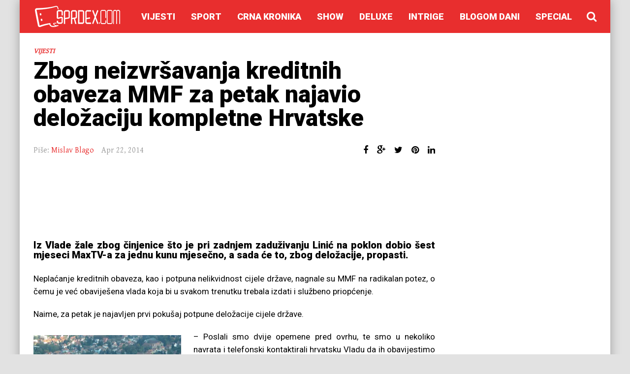

--- FILE ---
content_type: text/html; charset=UTF-8
request_url: http://sprdex.com/2014-04/zbog-neizvrsavanja-kreditnih-obaveza-mmf-za-petak-najavio-delozaciju-kompletne-hrvatske/
body_size: 23637
content:
<!DOCTYPE html>
<!--[if IE 7]>
<html class="ie ie7" dir="ltr" lang="en-US" prefix="og: https://ogp.me/ns#" prefix="og: http://ogp.me/ns#">
<![endif]-->
<!--[if IE 8]>
<html class="ie ie8" dir="ltr" lang="en-US" prefix="og: https://ogp.me/ns#" prefix="og: http://ogp.me/ns#">
<![endif]-->
<!--[if !(IE 7) | !(IE 8) ]><!-->
<html dir="ltr" lang="en-US" prefix="og: https://ogp.me/ns#" prefix="og: http://ogp.me/ns#">
<!--<![endif]-->
<head>
	<meta charset="UTF-8" />
			<meta name="viewport" content="width=device-width, initial-scale=1.0, minimum-scale=1.0, maximum-scale=1.0, user-scalable=no">
		
		
	<link rel="pingback" href="http://sprdex.com/xmlrpc.php" />

		
	
	
	
		
	<title>Zbog neizvršavanja kreditnih obaveza MMF za petak najavio deložaciju kompletne Hrvatske | Sprdex</title>

		<!-- All in One SEO 4.5.0 - aioseo.com -->
		<meta name="description" content="Iz Vlade žale zbog činjenice što je pri zadnjem zaduživanju Linić na poklon dobio šest mjeseci MaxTV-a za jednu kunu mjesečno, a sada će to, zbog deložacije, propasti." />
		<meta name="robots" content="max-image-preview:large" />
		<link rel="canonical" href="http://sprdex.com/2014-04/zbog-neizvrsavanja-kreditnih-obaveza-mmf-za-petak-najavio-delozaciju-kompletne-hrvatske/" />
		<meta name="generator" content="All in One SEO (AIOSEO) 4.5.0" />
		<meta property="og:locale" content="en_US" />
		<meta property="og:site_name" content="Sprdex | ...gdje prestaje vijest, počinje Sprdex!" />
		<meta property="og:type" content="article" />
		<meta property="og:title" content="Zbog neizvršavanja kreditnih obaveza MMF za petak najavio deložaciju kompletne Hrvatske | Sprdex" />
		<meta property="og:description" content="Iz Vlade žale zbog činjenice što je pri zadnjem zaduživanju Linić na poklon dobio šest mjeseci MaxTV-a za jednu kunu mjesečno, a sada će to, zbog deložacije, propasti." />
		<meta property="og:url" content="http://sprdex.com/2014-04/zbog-neizvrsavanja-kreditnih-obaveza-mmf-za-petak-najavio-delozaciju-kompletne-hrvatske/" />
		<meta property="article:published_time" content="2014-04-22T16:57:19+00:00" />
		<meta property="article:modified_time" content="2014-04-22T17:03:05+00:00" />
		<meta name="twitter:card" content="summary" />
		<meta name="twitter:title" content="Zbog neizvršavanja kreditnih obaveza MMF za petak najavio deložaciju kompletne Hrvatske | Sprdex" />
		<meta name="twitter:description" content="Iz Vlade žale zbog činjenice što je pri zadnjem zaduživanju Linić na poklon dobio šest mjeseci MaxTV-a za jednu kunu mjesečno, a sada će to, zbog deložacije, propasti." />
		<script type="application/ld+json" class="aioseo-schema">
			{"@context":"https:\/\/schema.org","@graph":[{"@type":"Article","@id":"http:\/\/sprdex.com\/2014-04\/zbog-neizvrsavanja-kreditnih-obaveza-mmf-za-petak-najavio-delozaciju-kompletne-hrvatske\/#article","name":"Zbog neizvr\u0161avanja kreditnih obaveza MMF za petak najavio delo\u017eaciju kompletne Hrvatske | Sprdex","headline":"Zbog neizvr\u0161avanja kreditnih obaveza MMF za petak najavio delo\u017eaciju kompletne Hrvatske","author":{"@id":"http:\/\/sprdex.com\/author\/mislav-blago\/#author"},"publisher":{"@id":"http:\/\/sprdex.com\/#organization"},"image":{"@type":"ImageObject","url":"https:\/\/i0.wp.com\/sprdex.com\/wp-content\/uploads\/2014\/04\/bankrot.jpg?fit=388%2C309","width":388,"height":309},"datePublished":"2014-04-22T16:57:19+02:00","dateModified":"2014-04-22T17:03:05+02:00","inLanguage":"en-US","mainEntityOfPage":{"@id":"http:\/\/sprdex.com\/2014-04\/zbog-neizvrsavanja-kreditnih-obaveza-mmf-za-petak-najavio-delozaciju-kompletne-hrvatske\/#webpage"},"isPartOf":{"@id":"http:\/\/sprdex.com\/2014-04\/zbog-neizvrsavanja-kreditnih-obaveza-mmf-za-petak-najavio-delozaciju-kompletne-hrvatske\/#webpage"},"articleSection":"Vijesti, delo\u017eacija, Hrvatska, krediti, mmf, vanjski dug, vlada"},{"@type":"BreadcrumbList","@id":"http:\/\/sprdex.com\/2014-04\/zbog-neizvrsavanja-kreditnih-obaveza-mmf-za-petak-najavio-delozaciju-kompletne-hrvatske\/#breadcrumblist","itemListElement":[{"@type":"ListItem","@id":"http:\/\/sprdex.com\/#listItem","position":1,"name":"Home","item":"http:\/\/sprdex.com\/","nextItem":"http:\/\/sprdex.com\/2014-04\/zbog-neizvrsavanja-kreditnih-obaveza-mmf-za-petak-najavio-delozaciju-kompletne-hrvatske\/#listItem"},{"@type":"ListItem","@id":"http:\/\/sprdex.com\/2014-04\/zbog-neizvrsavanja-kreditnih-obaveza-mmf-za-petak-najavio-delozaciju-kompletne-hrvatske\/#listItem","position":2,"name":"Zbog neizvr\u0161avanja kreditnih obaveza MMF za petak najavio delo\u017eaciju kompletne Hrvatske","previousItem":"http:\/\/sprdex.com\/#listItem"}]},{"@type":"Organization","@id":"http:\/\/sprdex.com\/#organization","name":"Sprdex","url":"http:\/\/sprdex.com\/"},{"@type":"Person","@id":"http:\/\/sprdex.com\/author\/mislav-blago\/#author","url":"http:\/\/sprdex.com\/author\/mislav-blago\/","name":"Mislav Blago","image":{"@type":"ImageObject","@id":"http:\/\/sprdex.com\/2014-04\/zbog-neizvrsavanja-kreditnih-obaveza-mmf-za-petak-najavio-delozaciju-kompletne-hrvatske\/#authorImage","url":"http:\/\/0.gravatar.com\/avatar\/f945406f59b16f0d36e59ef821de05ab?s=96&d=mm&r=g","width":96,"height":96,"caption":"Mislav Blago"}},{"@type":"WebPage","@id":"http:\/\/sprdex.com\/2014-04\/zbog-neizvrsavanja-kreditnih-obaveza-mmf-za-petak-najavio-delozaciju-kompletne-hrvatske\/#webpage","url":"http:\/\/sprdex.com\/2014-04\/zbog-neizvrsavanja-kreditnih-obaveza-mmf-za-petak-najavio-delozaciju-kompletne-hrvatske\/","name":"Zbog neizvr\u0161avanja kreditnih obaveza MMF za petak najavio delo\u017eaciju kompletne Hrvatske | Sprdex","description":"Iz Vlade \u017eale zbog \u010dinjenice \u0161to je pri zadnjem zadu\u017eivanju Lini\u0107 na poklon dobio \u0161est mjeseci MaxTV-a za jednu kunu mjese\u010dno, a sada \u0107e to, zbog delo\u017eacije, propasti.","inLanguage":"en-US","isPartOf":{"@id":"http:\/\/sprdex.com\/#website"},"breadcrumb":{"@id":"http:\/\/sprdex.com\/2014-04\/zbog-neizvrsavanja-kreditnih-obaveza-mmf-za-petak-najavio-delozaciju-kompletne-hrvatske\/#breadcrumblist"},"author":{"@id":"http:\/\/sprdex.com\/author\/mislav-blago\/#author"},"creator":{"@id":"http:\/\/sprdex.com\/author\/mislav-blago\/#author"},"image":{"@type":"ImageObject","url":"https:\/\/i0.wp.com\/sprdex.com\/wp-content\/uploads\/2014\/04\/bankrot.jpg?fit=388%2C309","@id":"http:\/\/sprdex.com\/2014-04\/zbog-neizvrsavanja-kreditnih-obaveza-mmf-za-petak-najavio-delozaciju-kompletne-hrvatske\/#mainImage","width":388,"height":309},"primaryImageOfPage":{"@id":"http:\/\/sprdex.com\/2014-04\/zbog-neizvrsavanja-kreditnih-obaveza-mmf-za-petak-najavio-delozaciju-kompletne-hrvatske\/#mainImage"},"datePublished":"2014-04-22T16:57:19+02:00","dateModified":"2014-04-22T17:03:05+02:00"},{"@type":"WebSite","@id":"http:\/\/sprdex.com\/#website","url":"http:\/\/sprdex.com\/","name":"Sprdex","description":"...gdje prestaje vijest, po\u010dinje Sprdex!","inLanguage":"en-US","publisher":{"@id":"http:\/\/sprdex.com\/#organization"}}]}
		</script>
		<!-- All in One SEO -->

<link rel='dns-prefetch' href='//ajax.googleapis.com' />
<link rel='dns-prefetch' href='//fonts.googleapis.com' />
<link rel='dns-prefetch' href='//i0.wp.com' />
<link rel="alternate" type="application/rss+xml" title="Sprdex &raquo; Feed" href="http://sprdex.com/feed/" />
<link rel="alternate" type="application/rss+xml" title="Sprdex &raquo; Comments Feed" href="http://sprdex.com/comments/feed/" />
<link rel="alternate" type="application/rss+xml" title="Sprdex &raquo; Zbog neizvršavanja kreditnih obaveza MMF za petak najavio deložaciju kompletne Hrvatske Comments Feed" href="http://sprdex.com/2014-04/zbog-neizvrsavanja-kreditnih-obaveza-mmf-za-petak-najavio-delozaciju-kompletne-hrvatske/feed/" />
<meta property="og:title" content="Zbog neizvršavanja kreditnih obaveza MMF za petak najavio deložaciju kompletne Hrvatske"/><meta property="og:site_name" content="Sprdex"/><meta property="og:url" content="http://sprdex.com/2014-04/zbog-neizvrsavanja-kreditnih-obaveza-mmf-za-petak-najavio-delozaciju-kompletne-hrvatske/"/><meta property="og:type" content="website" /><meta property="og:image" content="https://i0.wp.com/sprdex.com/wp-content/uploads/2014/04/bankrot.jpg?fit=388%2C309"/><meta property="og:description" content="Iz Vlade žale zbog činjenice što je pri zadnjem zaduživanju Linić na poklon dobio šest mjeseci MaxTV-a za jednu kunu mjesečno, a sada će to, zbog deložacije, propasti. Neplaćanje kreditnih obaveza, kao i potpuna nelikvidnost cijele države, nagnale su MMF na radikalan potez, o čemu je već obaviješena vlada koja bi u svakom trenutku trebala [&hellip;]"/><meta property="fb:app_id" content="240630769353038"/><meta name="twitter:card" content="summary_large_image"><meta name="twitter:site" content="@sprdex"><meta name="twitter:creator" content="@sprdex"><meta name="twitter:title" content="Zbog neizvršavanja kreditnih obaveza MMF za petak najavio deložaciju kompletne Hrvatske"><meta name="twitter:description" content="Iz Vlade žale zbog činjenice što je pri zadnjem zaduživanju Linić na poklon dobio šest mjeseci MaxTV-a za jednu kunu mjesečno, a sada će to, zbog deložacije, propasti. Neplaćanje kreditnih obaveza, kao i potpuna nelikvidnost cijele države, nagnale su MMF na radikalan potez, o čemu je već obaviješena vlada koja bi u svakom trenutku trebala [&hellip;]"><meta name="twitter:image:src" content="https://i0.wp.com/sprdex.com/wp-content/uploads/2014/04/bankrot.jpg?fit=388%2C309"><script type="text/javascript">
/* <![CDATA[ */
window._wpemojiSettings = {"baseUrl":"https:\/\/s.w.org\/images\/core\/emoji\/15.0.3\/72x72\/","ext":".png","svgUrl":"https:\/\/s.w.org\/images\/core\/emoji\/15.0.3\/svg\/","svgExt":".svg","source":{"concatemoji":"http:\/\/sprdex.com\/wp-includes\/js\/wp-emoji-release.min.js"}};
/*! This file is auto-generated */
!function(i,n){var o,s,e;function c(e){try{var t={supportTests:e,timestamp:(new Date).valueOf()};sessionStorage.setItem(o,JSON.stringify(t))}catch(e){}}function p(e,t,n){e.clearRect(0,0,e.canvas.width,e.canvas.height),e.fillText(t,0,0);var t=new Uint32Array(e.getImageData(0,0,e.canvas.width,e.canvas.height).data),r=(e.clearRect(0,0,e.canvas.width,e.canvas.height),e.fillText(n,0,0),new Uint32Array(e.getImageData(0,0,e.canvas.width,e.canvas.height).data));return t.every(function(e,t){return e===r[t]})}function u(e,t,n){switch(t){case"flag":return n(e,"\ud83c\udff3\ufe0f\u200d\u26a7\ufe0f","\ud83c\udff3\ufe0f\u200b\u26a7\ufe0f")?!1:!n(e,"\ud83c\uddfa\ud83c\uddf3","\ud83c\uddfa\u200b\ud83c\uddf3")&&!n(e,"\ud83c\udff4\udb40\udc67\udb40\udc62\udb40\udc65\udb40\udc6e\udb40\udc67\udb40\udc7f","\ud83c\udff4\u200b\udb40\udc67\u200b\udb40\udc62\u200b\udb40\udc65\u200b\udb40\udc6e\u200b\udb40\udc67\u200b\udb40\udc7f");case"emoji":return!n(e,"\ud83d\udc26\u200d\u2b1b","\ud83d\udc26\u200b\u2b1b")}return!1}function f(e,t,n){var r="undefined"!=typeof WorkerGlobalScope&&self instanceof WorkerGlobalScope?new OffscreenCanvas(300,150):i.createElement("canvas"),a=r.getContext("2d",{willReadFrequently:!0}),o=(a.textBaseline="top",a.font="600 32px Arial",{});return e.forEach(function(e){o[e]=t(a,e,n)}),o}function t(e){var t=i.createElement("script");t.src=e,t.defer=!0,i.head.appendChild(t)}"undefined"!=typeof Promise&&(o="wpEmojiSettingsSupports",s=["flag","emoji"],n.supports={everything:!0,everythingExceptFlag:!0},e=new Promise(function(e){i.addEventListener("DOMContentLoaded",e,{once:!0})}),new Promise(function(t){var n=function(){try{var e=JSON.parse(sessionStorage.getItem(o));if("object"==typeof e&&"number"==typeof e.timestamp&&(new Date).valueOf()<e.timestamp+604800&&"object"==typeof e.supportTests)return e.supportTests}catch(e){}return null}();if(!n){if("undefined"!=typeof Worker&&"undefined"!=typeof OffscreenCanvas&&"undefined"!=typeof URL&&URL.createObjectURL&&"undefined"!=typeof Blob)try{var e="postMessage("+f.toString()+"("+[JSON.stringify(s),u.toString(),p.toString()].join(",")+"));",r=new Blob([e],{type:"text/javascript"}),a=new Worker(URL.createObjectURL(r),{name:"wpTestEmojiSupports"});return void(a.onmessage=function(e){c(n=e.data),a.terminate(),t(n)})}catch(e){}c(n=f(s,u,p))}t(n)}).then(function(e){for(var t in e)n.supports[t]=e[t],n.supports.everything=n.supports.everything&&n.supports[t],"flag"!==t&&(n.supports.everythingExceptFlag=n.supports.everythingExceptFlag&&n.supports[t]);n.supports.everythingExceptFlag=n.supports.everythingExceptFlag&&!n.supports.flag,n.DOMReady=!1,n.readyCallback=function(){n.DOMReady=!0}}).then(function(){return e}).then(function(){var e;n.supports.everything||(n.readyCallback(),(e=n.source||{}).concatemoji?t(e.concatemoji):e.wpemoji&&e.twemoji&&(t(e.twemoji),t(e.wpemoji)))}))}((window,document),window._wpemojiSettings);
/* ]]> */
</script>
<style id='wp-emoji-styles-inline-css' type='text/css'>

	img.wp-smiley, img.emoji {
		display: inline !important;
		border: none !important;
		box-shadow: none !important;
		height: 1em !important;
		width: 1em !important;
		margin: 0 0.07em !important;
		vertical-align: -0.1em !important;
		background: none !important;
		padding: 0 !important;
	}
</style>
<link rel='stylesheet' id='wp-block-library-css' href='http://sprdex.com/wp-includes/css/dist/block-library/style.min.css' type='text/css' media='all' />
<style id='wp-block-library-inline-css' type='text/css'>
.has-text-align-justify{text-align:justify;}
</style>
<link rel='stylesheet' id='mediaelement-css' href='http://sprdex.com/wp-includes/js/mediaelement/mediaelementplayer-legacy.min.css' type='text/css' media='all' />
<link rel='stylesheet' id='wp-mediaelement-css' href='http://sprdex.com/wp-includes/js/mediaelement/wp-mediaelement.min.css' type='text/css' media='all' />
<style id='classic-theme-styles-inline-css' type='text/css'>
/*! This file is auto-generated */
.wp-block-button__link{color:#fff;background-color:#32373c;border-radius:9999px;box-shadow:none;text-decoration:none;padding:calc(.667em + 2px) calc(1.333em + 2px);font-size:1.125em}.wp-block-file__button{background:#32373c;color:#fff;text-decoration:none}
</style>
<style id='global-styles-inline-css' type='text/css'>
body{--wp--preset--color--black: #000000;--wp--preset--color--cyan-bluish-gray: #abb8c3;--wp--preset--color--white: #ffffff;--wp--preset--color--pale-pink: #f78da7;--wp--preset--color--vivid-red: #cf2e2e;--wp--preset--color--luminous-vivid-orange: #ff6900;--wp--preset--color--luminous-vivid-amber: #fcb900;--wp--preset--color--light-green-cyan: #7bdcb5;--wp--preset--color--vivid-green-cyan: #00d084;--wp--preset--color--pale-cyan-blue: #8ed1fc;--wp--preset--color--vivid-cyan-blue: #0693e3;--wp--preset--color--vivid-purple: #9b51e0;--wp--preset--gradient--vivid-cyan-blue-to-vivid-purple: linear-gradient(135deg,rgba(6,147,227,1) 0%,rgb(155,81,224) 100%);--wp--preset--gradient--light-green-cyan-to-vivid-green-cyan: linear-gradient(135deg,rgb(122,220,180) 0%,rgb(0,208,130) 100%);--wp--preset--gradient--luminous-vivid-amber-to-luminous-vivid-orange: linear-gradient(135deg,rgba(252,185,0,1) 0%,rgba(255,105,0,1) 100%);--wp--preset--gradient--luminous-vivid-orange-to-vivid-red: linear-gradient(135deg,rgba(255,105,0,1) 0%,rgb(207,46,46) 100%);--wp--preset--gradient--very-light-gray-to-cyan-bluish-gray: linear-gradient(135deg,rgb(238,238,238) 0%,rgb(169,184,195) 100%);--wp--preset--gradient--cool-to-warm-spectrum: linear-gradient(135deg,rgb(74,234,220) 0%,rgb(151,120,209) 20%,rgb(207,42,186) 40%,rgb(238,44,130) 60%,rgb(251,105,98) 80%,rgb(254,248,76) 100%);--wp--preset--gradient--blush-light-purple: linear-gradient(135deg,rgb(255,206,236) 0%,rgb(152,150,240) 100%);--wp--preset--gradient--blush-bordeaux: linear-gradient(135deg,rgb(254,205,165) 0%,rgb(254,45,45) 50%,rgb(107,0,62) 100%);--wp--preset--gradient--luminous-dusk: linear-gradient(135deg,rgb(255,203,112) 0%,rgb(199,81,192) 50%,rgb(65,88,208) 100%);--wp--preset--gradient--pale-ocean: linear-gradient(135deg,rgb(255,245,203) 0%,rgb(182,227,212) 50%,rgb(51,167,181) 100%);--wp--preset--gradient--electric-grass: linear-gradient(135deg,rgb(202,248,128) 0%,rgb(113,206,126) 100%);--wp--preset--gradient--midnight: linear-gradient(135deg,rgb(2,3,129) 0%,rgb(40,116,252) 100%);--wp--preset--font-size--small: 13px;--wp--preset--font-size--medium: 20px;--wp--preset--font-size--large: 36px;--wp--preset--font-size--x-large: 42px;--wp--preset--spacing--20: 0.44rem;--wp--preset--spacing--30: 0.67rem;--wp--preset--spacing--40: 1rem;--wp--preset--spacing--50: 1.5rem;--wp--preset--spacing--60: 2.25rem;--wp--preset--spacing--70: 3.38rem;--wp--preset--spacing--80: 5.06rem;--wp--preset--shadow--natural: 6px 6px 9px rgba(0, 0, 0, 0.2);--wp--preset--shadow--deep: 12px 12px 50px rgba(0, 0, 0, 0.4);--wp--preset--shadow--sharp: 6px 6px 0px rgba(0, 0, 0, 0.2);--wp--preset--shadow--outlined: 6px 6px 0px -3px rgba(255, 255, 255, 1), 6px 6px rgba(0, 0, 0, 1);--wp--preset--shadow--crisp: 6px 6px 0px rgba(0, 0, 0, 1);}:where(.is-layout-flex){gap: 0.5em;}:where(.is-layout-grid){gap: 0.5em;}body .is-layout-flex{display: flex;}body .is-layout-flex{flex-wrap: wrap;align-items: center;}body .is-layout-flex > *{margin: 0;}body .is-layout-grid{display: grid;}body .is-layout-grid > *{margin: 0;}:where(.wp-block-columns.is-layout-flex){gap: 2em;}:where(.wp-block-columns.is-layout-grid){gap: 2em;}:where(.wp-block-post-template.is-layout-flex){gap: 1.25em;}:where(.wp-block-post-template.is-layout-grid){gap: 1.25em;}.has-black-color{color: var(--wp--preset--color--black) !important;}.has-cyan-bluish-gray-color{color: var(--wp--preset--color--cyan-bluish-gray) !important;}.has-white-color{color: var(--wp--preset--color--white) !important;}.has-pale-pink-color{color: var(--wp--preset--color--pale-pink) !important;}.has-vivid-red-color{color: var(--wp--preset--color--vivid-red) !important;}.has-luminous-vivid-orange-color{color: var(--wp--preset--color--luminous-vivid-orange) !important;}.has-luminous-vivid-amber-color{color: var(--wp--preset--color--luminous-vivid-amber) !important;}.has-light-green-cyan-color{color: var(--wp--preset--color--light-green-cyan) !important;}.has-vivid-green-cyan-color{color: var(--wp--preset--color--vivid-green-cyan) !important;}.has-pale-cyan-blue-color{color: var(--wp--preset--color--pale-cyan-blue) !important;}.has-vivid-cyan-blue-color{color: var(--wp--preset--color--vivid-cyan-blue) !important;}.has-vivid-purple-color{color: var(--wp--preset--color--vivid-purple) !important;}.has-black-background-color{background-color: var(--wp--preset--color--black) !important;}.has-cyan-bluish-gray-background-color{background-color: var(--wp--preset--color--cyan-bluish-gray) !important;}.has-white-background-color{background-color: var(--wp--preset--color--white) !important;}.has-pale-pink-background-color{background-color: var(--wp--preset--color--pale-pink) !important;}.has-vivid-red-background-color{background-color: var(--wp--preset--color--vivid-red) !important;}.has-luminous-vivid-orange-background-color{background-color: var(--wp--preset--color--luminous-vivid-orange) !important;}.has-luminous-vivid-amber-background-color{background-color: var(--wp--preset--color--luminous-vivid-amber) !important;}.has-light-green-cyan-background-color{background-color: var(--wp--preset--color--light-green-cyan) !important;}.has-vivid-green-cyan-background-color{background-color: var(--wp--preset--color--vivid-green-cyan) !important;}.has-pale-cyan-blue-background-color{background-color: var(--wp--preset--color--pale-cyan-blue) !important;}.has-vivid-cyan-blue-background-color{background-color: var(--wp--preset--color--vivid-cyan-blue) !important;}.has-vivid-purple-background-color{background-color: var(--wp--preset--color--vivid-purple) !important;}.has-black-border-color{border-color: var(--wp--preset--color--black) !important;}.has-cyan-bluish-gray-border-color{border-color: var(--wp--preset--color--cyan-bluish-gray) !important;}.has-white-border-color{border-color: var(--wp--preset--color--white) !important;}.has-pale-pink-border-color{border-color: var(--wp--preset--color--pale-pink) !important;}.has-vivid-red-border-color{border-color: var(--wp--preset--color--vivid-red) !important;}.has-luminous-vivid-orange-border-color{border-color: var(--wp--preset--color--luminous-vivid-orange) !important;}.has-luminous-vivid-amber-border-color{border-color: var(--wp--preset--color--luminous-vivid-amber) !important;}.has-light-green-cyan-border-color{border-color: var(--wp--preset--color--light-green-cyan) !important;}.has-vivid-green-cyan-border-color{border-color: var(--wp--preset--color--vivid-green-cyan) !important;}.has-pale-cyan-blue-border-color{border-color: var(--wp--preset--color--pale-cyan-blue) !important;}.has-vivid-cyan-blue-border-color{border-color: var(--wp--preset--color--vivid-cyan-blue) !important;}.has-vivid-purple-border-color{border-color: var(--wp--preset--color--vivid-purple) !important;}.has-vivid-cyan-blue-to-vivid-purple-gradient-background{background: var(--wp--preset--gradient--vivid-cyan-blue-to-vivid-purple) !important;}.has-light-green-cyan-to-vivid-green-cyan-gradient-background{background: var(--wp--preset--gradient--light-green-cyan-to-vivid-green-cyan) !important;}.has-luminous-vivid-amber-to-luminous-vivid-orange-gradient-background{background: var(--wp--preset--gradient--luminous-vivid-amber-to-luminous-vivid-orange) !important;}.has-luminous-vivid-orange-to-vivid-red-gradient-background{background: var(--wp--preset--gradient--luminous-vivid-orange-to-vivid-red) !important;}.has-very-light-gray-to-cyan-bluish-gray-gradient-background{background: var(--wp--preset--gradient--very-light-gray-to-cyan-bluish-gray) !important;}.has-cool-to-warm-spectrum-gradient-background{background: var(--wp--preset--gradient--cool-to-warm-spectrum) !important;}.has-blush-light-purple-gradient-background{background: var(--wp--preset--gradient--blush-light-purple) !important;}.has-blush-bordeaux-gradient-background{background: var(--wp--preset--gradient--blush-bordeaux) !important;}.has-luminous-dusk-gradient-background{background: var(--wp--preset--gradient--luminous-dusk) !important;}.has-pale-ocean-gradient-background{background: var(--wp--preset--gradient--pale-ocean) !important;}.has-electric-grass-gradient-background{background: var(--wp--preset--gradient--electric-grass) !important;}.has-midnight-gradient-background{background: var(--wp--preset--gradient--midnight) !important;}.has-small-font-size{font-size: var(--wp--preset--font-size--small) !important;}.has-medium-font-size{font-size: var(--wp--preset--font-size--medium) !important;}.has-large-font-size{font-size: var(--wp--preset--font-size--large) !important;}.has-x-large-font-size{font-size: var(--wp--preset--font-size--x-large) !important;}
.wp-block-navigation a:where(:not(.wp-element-button)){color: inherit;}
:where(.wp-block-post-template.is-layout-flex){gap: 1.25em;}:where(.wp-block-post-template.is-layout-grid){gap: 1.25em;}
:where(.wp-block-columns.is-layout-flex){gap: 2em;}:where(.wp-block-columns.is-layout-grid){gap: 2em;}
.wp-block-pullquote{font-size: 1.5em;line-height: 1.6;}
</style>
<link rel='stylesheet' id='font-awesome-four-css' href='http://sprdex.com/wp-content/plugins/font-awesome-4-menus/css/font-awesome.min.css' type='text/css' media='all' />
<link rel='stylesheet' id='gapplayer-css' href='http://sprdex.com/wp-content/plugins/gif-animation-preview/gapplayer.min.css' type='text/css' media='all' />
<link rel='stylesheet' id='parent-style-css' href='http://sprdex.com/wp-content/themes/abomb/style.css' type='text/css' media='all' />
<link rel='stylesheet' id='style-css' href='http://sprdex.com/wp-content/themes/abomb-child/style.css' type='text/css' media='all' />
<link rel='stylesheet' id='redux-google-fonts-reedwan_options-css' href="https://fonts.googleapis.com/css?family=Gentium+Basic%3A400%7CRoboto%3A400%2C100%2C900%2C700%7COld+Standard+TT%3A400&#038;subset=latin-ext%2Clatin" type='text/css' media='all' />
<link rel='stylesheet' id='jetpack_css-css' href='http://sprdex.com/wp-content/plugins/jetpack/css/jetpack.css' type='text/css' media='all' />
<script type="text/javascript" src="//ajax.googleapis.com/ajax/libs/jquery/1.11.3/jquery.min.js" id="jquery-js"></script>
<link rel="https://api.w.org/" href="http://sprdex.com/wp-json/" /><link rel="alternate" type="application/json" href="http://sprdex.com/wp-json/wp/v2/posts/9245" /><link rel="EditURI" type="application/rsd+xml" title="RSD" href="http://sprdex.com/xmlrpc.php?rsd" />
<meta name="generator" content="WordPress 6.5.7" />
<link rel='shortlink' href='http://sprdex.com/?p=9245' />
<link rel="alternate" type="application/json+oembed" href="http://sprdex.com/wp-json/oembed/1.0/embed?url=http%3A%2F%2Fsprdex.com%2F2014-04%2Fzbog-neizvrsavanja-kreditnih-obaveza-mmf-za-petak-najavio-delozaciju-kompletne-hrvatske%2F" />
<link rel="stylesheet" type="text/css" href="http://sprdex.com/wp-content/plugins/most-shared-posts/most-shared-posts.css"><script>
  (function(i,s,o,g,r,a,m){i['GoogleAnalyticsObject']=r;i[r]=i[r]||function(){
  (i[r].q=i[r].q||[]).push(arguments)},i[r].l=1*new Date();a=s.createElement(o),
  m=s.getElementsByTagName(o)[0];a.async=1;a.src=g;m.parentNode.insertBefore(a,m)
  })(window,document,'script','//www.google-analytics.com/analytics.js','ga');

  ga('create', 'UA-49612217-1', 'auto', {'allowLinker': true});
  ga('require', 'linker');
  ga('require', 'displayfeatures');
  ga('linker:autoLink', ['usklicnik.com'] );  
  ga('send', 'pageview');

 ga('create', 'UA-30375875-1', 'auto', {'name':'net'});
 ga('net.send', 'pageview');
</script>

	<!--[if IE]>
		<meta http-equiv="X-UA-Compatible" content="IE=9; IE=8; IE=EmulateIE8; IE=EDGE" />
		<script src="http://sprdex.com/wp-content/themes/abomb/js/html5.js"></script>
		<script src="http://sprdex.com/wp-content/themes/abomb/js/placeholders.jquery.min.js"></script>
	<![endif]-->

		
	<!-- Theme Panel CSS -->
	<style type="text/css" media="screen">
	::selection {
		background: #e82e2e;
	}
	::-moz-selection {
		background: #e82e2e;
	}
			body {
			background-color: #e2e2e2;
		}
		body,
	.review-foot .review-summary,
	blockquote .quote-name,
	.type-32 .grid-medium-half .grid-caption {
		font-family: Gentium Basic;
		font-weight: 400;
		font-size: 15px;
		line-height: 24px;
		color: #000000;
	}
	input, textarea, select,
	.woocommerce .modal input, 
	.woocommerce-page .modal textarea {
		font-family: Roboto;
		font-weight: 700;
		font-size: 14px;
	}
	.big-title {
		font-family: Gentium Basic;
		font-weight: 400;
	}
	.block-six .entry-content a,
	.block-page .entry-content a {
		color: #e82e2e;
	}
	h1, h2, h3, h4, h5, h6, .weather-date {
		font-family: Roboto;
		font-weight: 900;
		text-transform: none;
	}
	.type-32 .grid-medium-half .grid-caption a {
		color: #000000;
	}
	blockquote,
	.tab-head li a,
	.single-sticky, 
	.search-post .search-number,
	.search-post .no-post,
	.ajax-text-load {
		font-family: Roboto;
		font-weight: 900;
		color: #000000;
	}
	.block-three .lists-posts ul > li,
	.comlist-name,
	.error-wrap p,
	.gcat a,
	.wpb_button,
	.block-three .lists-posts ul > li, 
	.button, button, 
	input[type="submit"],
	.weather-day {
		font-family: Roboto;
		font-weight: 400;
		
	}
	.block-three .lists-posts ul > li,
	.comlist-name,
	.error-wrap p,
	.gcat a {
		font-size: 14px;
	}
	blockquote.quote-colored {
		font-family: Roboto;
		font-weight: 100;
		font-size: 30px;
		line-height: 40px;
	}
	.weather-now,
	.weather-title h1 {
		font-family: Roboto;
		font-weight: 100;
	}
	.block-six > .block-ajax-query-content > .big-post .entry-content,
	.block-page .entry-content,
	.entry-excerpt,
	.archive-desc,
	blockquote.quote-box {
		font-family: Roboto;
		font-size: 17px;
		line-height: 26px;
		font-weight: 400;
	}
	.footer-wrap {
		font-family: Roboto;
		font-weight: 900;
		font-size: 14px;
	}
	.toTop,
	.logo-row-wrap,
	.button, button, input[type="submit"],
	.tagcloud a:hover,
	.entry-tags .entry-tag-title,
	.block-ajax-query-button,
	.block-four-five .entry-meta .meta-date:after,
	.alert-msg,
	.review-criteria .rating-bar .rating-value,
	.pagination span.current,
	.dropcap, 
	.wpb_default, 
	.wpb_default:hover,
	.owl-theme .owl-controls .owl-page.active span, 
	.owl-theme .owl-controls.clickable .owl-page:hover span,
	.type-32 .featured-grid-item > a:before,
	.gcat a,
	.single-sticky,
	.modal button,
	.woocommerce .modal button.button,
	.woocommerce-page .modal button.button {
		background: #e82e2e;
	}
	.header-wrap {
		font-family: Old Standard TT;
		font-weight: 400;
		font-size: 18px;
	}
	.main-header {
		color: #fff;
	}
	.main-header a,
	.menu-form .search-box input[type=text] {
		color: #fff;
	}
	.main-header a:hover, 
	.main-header i:hover {
		color: #fff;
	}
	.bombnav .sub-menu,
	.bombnav .megamenu,
	.bombnav .sub-menu a,
	.bombnav .megamenu a {
		color: #fff;
	}
	.bombnav .sub-menu,
	.bombnav .megamenu {
		background: #222;
	}
	.bombnav > li:hover > a:after,
	.bombnav > li.active > a :after {
		border-color: transparent transparent #222;
	}
	.logo-row, 
	.menu-row,
	.menu-form  .search-box input[type=text] {
		height: 67px;
	}
	.main-header .bombnav > li > a, 
	.main-header .no-menu > a,
	.menu-reg-log.righttog a,
	.menu-reg-log.menu-search i,
	.menu-form .close-search,
	.menu-form  .search-box input[type=text], 
	.main-header .logo a {
		line-height: 67px;
	}
	.logo {
		padding-top: 6px;
		padding-bottom: 6px;
	}
	.sticky .logo{
		padding-top: 4.4776119402985px;
		padding-bottom: 4.4776119402985px;
	}
	.sticky .logo img {
		height: 41.044776119403px;
		width: 134.32835820896px;
	}
	.sb-toggle,
	.head-archive {
		margin-top: 17.5px;
		margin-bottom: 19.5px;
	}
	.bombnav,
	.bombnav a,
	.no-menu a,
	.sb-toggle .togtext,
	.menu-form .search-box input[type=text],
	.main-menu-tog .menu-reg-log.righttog a,
	.form-search input {
		font-family: Roboto;
		font-weight: 900;
	}
	.top-wrap a,
	.top-wrap {
		font-family: Roboto;
		font-weight: 900;
		font-size: 14px;
	}
	.bombnav > li > a,
	.no-menu > a{
		font-size: 18px;
		text-transform: uppercase;
	}
	.main-header,
	.menu-form {
		background: #e82e2e;
	}
	.sb-slidebar.left-side-tog,
	.left-sidebar,
	.comment-navigation {
		background: #fff6ed;
	}
	.slider-wrap, 
	.slider-wrap .owl-nav-inner {
		background-color: #191f2d;
	}
	.slider-wrap .owl-pagi li.active {
		background: #e82e2e;
	}
	.soverlay {
		background: #191f2d;
		opacity: 0.5;
		-moz-opacity: 0.5;
		-khtml-opacity: 0.5;
		-ms-filter: "progid:DXImageTransform.Microsoft.Alpha(Opacity=50)";
		filter: alpha(opacity=50);
	}
	.sidebar .widget ul li a, 
	.sidebar .widget_rss cite,
	.widget_calendar table#wp-calendar caption,
	.widget_calendar thead>tr>th,
	.tagcloud a,
	.block-nine li a,
	.block-nine.ordered ul li .list-count,
	.pagination	span.current,
	.pagination a,
	.comment-body-head .commenter-name,
	.comment-body-head .commenter-name a,
	.comment-navigation a,
	.criteria-title,
	.review-total-score,
	.summary-title,
	.social-counter .counter-desc .counter,
	.comlist-date a,
	.user-name,
	.user-name a,
	.block-page .entry-tags,
	.author-box-title,
	.single-nav .sub-title,
	.widget_search .form-search input,
	.pingback {
		font-family: Roboto;
		font-weight: 900;
	}
	.sidebar .widget ul li a, 
	.sidebar .widget_rss cite,
	.widget_calendar table#wp-calendar caption,
	.widget_calendar thead>tr>th,
	.tagcloud a,
	.block-nine li a,
	.block-nine.ordered ul li .list-count,
	.pagination	span.current,
	.pagination a {
		font-size: 14px;
	}
	.sidebar .widget ul li a, 
	.sidebar .widget_rss cite,
	.widget_calendar table#wp-calendar caption,
	.widget_calendar thead>tr>th,
	.tagcloud a,
	.block-nine li a,
	.block-nine.ordered ul li .list-count,
	.pagination	span.current,
	.pagination a,
	.comment-body-head .commenter-name,
	.comment-body-head .commenter-name a,
	.comment-navigation a,
	.criteria-title,
	.review-total-score,
	.summary-title,
	.social-counter .counter-desc .counter,
	.comlist-date a,
	.user-name,
	.user-name a,
	.block-page .entry-tags,
	.author-box-title,
	.single-nav .sub-title,
	
	.block .entry-title a,
	.block-page .block .entry-title a,
	.lists-posts ul > li a,
	.single-block-title,
	.comment-reply-title a,
	.block-page .entry-related .entry-title a,
	.single-nav i,
	.no-post,
	.widget_search .form-search input,
	.widget_search .form-search i,
	.entry-tags a,
	.review-head .review-title,
	.pingback, .pingback a {
		color: #252e45;
	}
	.block-three .big-post .entry-image,
	.block-six > .block-ajax-query-content > .big-post,
	.lists-header,
	.tagcloud a:hover,
	.social-widget .social a,
	.social-counter > a,
	.archive-title,
	.pagination span.current,
	.pagination a:hover,
	blockquote.quote-box,
	.entry-tags .entry-tag-title,
	.entry-tags a:hover,
	.form .header {
		border-color: #e82e2e;
	}
	.block-four-five .entry-meta .meta-date	{
		font-family: Roboto;
		font-weight: 400;
		color: #e82e2e;
	}
	.block-six .entry-meta .meta-shares a,
	.block-six > .block-ajax-query-content > .ajax-item > .entry-header .entry-title a,
	.block-page .entry-meta .meta-shares a {
		color: #000000;
	}
	.alert-msg:before {
		border-bottom-color: #e82e2e;
	}
	.social a:hover,
	.block-six .entry-meta .meta-shares a:hover,
	.block-page .entry-meta .meta-shares a:hover,
	.slider-wrap .owl-direction span:hover,
	.slider-wrap .owl-collapse:hover,
	.tabs li.active a,
	.sidebar .widget .tabs li.active a,
	.thumb-icon,
	.entry-meta .meta-cat a,
	.bomb-wrap .widgettitle,
	.bomb-wrap .widgettitle a,
	.block-four-five .entry-meta .meta-cat a:hover,
	.entry-meta .meta-author a,
	.comment-body-text a,
	.comment-body-foot a,
	.comment-body-foot > span,
	.social-widget .social a,
	.social-counter > a,
	.block-nine.ordered ul li .list-count,
	.author-box-social a,
	.archive-title .rss-link,
	.search-post .search-number,
	.bombver.bombnav a:hover,
	.bombver.bombnav .megamenu a:hover,
	.bombver.bombnav .sub-menu a:hover,
	blockquote:before,
	blockquote.quote-colored,
	.dropcap3,
	.dropcap5,
	.second-title,
	.main-slider .scat a,
	.owl-theme .scat a,
	.owl-theme .owl-controls.clickable .owl-buttons div:hover,
	.thumb-icon-list,
	.mfp-title a,
	#comments .pingback .url:hover,
	#comments .pingback .comment-edit-link,
	.weather-title {
		color: #e82e2e;
	}
	@media only screen and (min-width: 768px) and (max-width: 959px) {
		bomb_res .header-five {
			background: #e82e2e;
		}
	}
	@media only screen and (max-width: 767px) { 
		bomb_res .header-five {
			background: #e82e2e;
		}
	}	
			.featured-grid-item { overflow: hidden; }
.featured-grid-wrap { border: 2px solid #fff; }
.featured-grid-1 { border-right: 2px solid #fff; }
.featured-grid-2 { border-right: 2px solid #fff; }
.featured-grid-4 { border-top: 2px solid #fff; }
.head-banner { background: #000; }
h3.single-block-title.comments-title { display: none; }
@media screen and (min-width: 0px) and (max-width: 719px) {
  .desktop-only { display: none; }
}
.widget.rssimport {
	font-family: Roboto;
	font-weight: 700;
	font-size: 20px;
}

.sidebar .widget.rssimport li {
	padding-bottom: 10px;
	padding-top: 10px;
	text-align: center;
}

.sidebar .widget.rssimport ul li a {
	font-size: 20px;
}

.sidebar .widget.rssimport ul li {
	text-align: center;
}

.rb-link:hover {
	text-decoration: none;
}

.relax-button {
	background-color: #fba827;
	padding: 10px;
	color: #fff;
	text-align: center;
}		</style>
<!--[if lte IE 9]><link rel="stylesheet" type="text/css" href="http://sprdex.com/wp-content/plugins/js_composer/assets/css/vc_lte_ie9.min.css" media="screen"><![endif]--><!--[if IE  8]><link rel="stylesheet" type="text/css" href="http://sprdex.com/wp-content/plugins/js_composer/assets/css/vc-ie8.min.css" media="screen"><![endif]--><style type="text/css" id="wp-custom-css">.widget.rssimport {
	font-family: Roboto;
	font-weight: 700;
	font-size: 20px;
}

.sidebar .widget.rssimport li {
	padding-bottom: 10px;
	padding-top: 10px;
	text-align: center;
}

.sidebar .widget.rssimport ul li a {
	font-size: 20px;
}

.sidebar .widget.rssimport ul li {
	text-align: center;
}

.rb-link:hover {
	text-decoration: none;
}

.relax-button {
	background-color: #fba827;
	padding: 10px;
	color: #fff;
	text-align: center;
}</style><noscript><style type="text/css"> .wpb_animate_when_almost_visible { opacity: 1; }</style></noscript><script async src="//pagead2.googlesyndication.com/pagead/js/adsbygoogle.js"></script>
<script>
  (adsbygoogle = window.adsbygoogle || []).push({
    google_ad_client: "ca-pub-2089164747537724",
    enable_page_level_ads: true
  });
</script>
</head>
<body class="post-template-default single single-post postid-9245 single-format-standard bomb_res wpb-js-composer js-comp-ver-4.9.1 vc_responsive" itemscope="itemscope" itemtype="http://schema.org/WebPage">

					<div id="fb-root"></div>
		<script>
			(function(d, s, id) {
				var js, fjs = d.getElementsByTagName(s)[0];
				if (d.getElementById(id)) return;
				js = d.createElement(s); js.id = id;
				js.src = "//connect.facebook.net/en_US/sdk.js#xfbml=1&amp;appId=240630769353038&version=v2.0";
				fjs.parentNode.insertBefore(js, fjs);
			}(document, 'script', 'facebook-jssdk'));
		</script>
		
			<div class="layout-wrap boxed">
						<header role="banner" class="header-wrap clearfix header1" itemscope="itemscope" itemtype="http://schema.org/WPHeader">
							
				<div class="main-header header-one show-sticky">
					<div class="row clearfix">
						<div class="main-row clearfix">
							<div class="logo leftLogo el-left">
								<a href="http://sprdex.com/">
	<img class="logo-img" src="http://sprdex.com/wp-content/uploads/2016/01/sprdex-logo.png" alt="Sprdex" width="180" height="55" data-logoretina="http://sprdex.com/wp-content/uploads/2016/01/sprdex-logo-retina.png"/>
</a>
	<p class="site-title hide-text" itemprop="headline">Sprdex</p>
	<p class="site-description hide-text" itemprop="description">&#8230;gdje prestaje vijest, počinje Sprdex!</p>
							</div>
															<div class="menu-reg-log menu-search righttog deskview">
									<i class="fa fa-search"></i>
								</div>
								<div class="menu-form">
									<div class="search-box el-left">
										<form class="el-left" action="http://sprdex.com/" method="GET">
											<input type="text" name="s" id="s" value="Type Here and Press Enter ..." placeholder="Type Here and Press Enter ..." />
											<i class="fa fa-close close-search"></i>
										</form>	      
									</div>
								</div>
																					<nav role="navigation" class="main-menu deskview el-right" itemscope="itemscope" itemtype="http://schema.org/SiteNavigationElement">
																	<ul id="mainnav" class="bombnav nav-res"><li  class="menu-item menu-item-type-taxonomy menu-item-object-category current-post-ancestor current-menu-parent current-post-parent menu-item-has-children"><a href="http://sprdex.com/kategorija/vijesti/">Vijesti</a><div class="megamenu"><div class="row clearfix"><div class="megaposts"><div class="row-inner"><div class="grid-3 post-menu" itemscope="itemscope" itemtype="http://schema.org/BlogPosting"><div class="entry-image"><a href="http://sprdex.com/2020-07/ovo-su-pjesme-na-svadbama-koje-stozer-mora-hitno-zabraniti/" title="Ovo su pjesme na svadbama koje stožer mora hitno zabraniti"><img width="520" height="330" src="https://i0.wp.com/sprdex.com/wp-content/uploads/2020/07/pirrrr.jpg?resize=520%2C330" class="attachment-double-sidebar size-double-sidebar wp-post-image" alt="" itemprop="image" decoding="async" fetchpriority="high" srcset="https://i0.wp.com/sprdex.com/wp-content/uploads/2020/07/pirrrr.jpg?resize=722%2C460 722w, https://i0.wp.com/sprdex.com/wp-content/uploads/2020/07/pirrrr.jpg?resize=300%2C190 300w, https://i0.wp.com/sprdex.com/wp-content/uploads/2020/07/pirrrr.jpg?resize=240%2C152 240w, https://i0.wp.com/sprdex.com/wp-content/uploads/2020/07/pirrrr.jpg?resize=205%2C130 205w, https://i0.wp.com/sprdex.com/wp-content/uploads/2020/07/pirrrr.jpg?resize=520%2C330 520w" sizes="(max-width: 520px) 100vw, 520px" /></a></div><h3 itemprop="name" class="entry-title"><a itemprop="url" rel="bookmark" href="http://sprdex.com/2020-07/ovo-su-pjesme-na-svadbama-koje-stozer-mora-hitno-zabraniti/" title="Ovo su pjesme na svadbama koje stožer mora hitno zabraniti">Ovo su pjesme na svadbama koje stožer mora hitno zabraniti</a></h3></div><div class="grid-3 post-menu" itemscope="itemscope" itemtype="http://schema.org/BlogPosting"><div class="entry-image"><a href="http://sprdex.com/2020-07/spasena-sezona-na-jadranu-nakon-trece-pjesme-na-splitskom-festivalu-koronavirus-napustio-hrvatsku/" title="SPAŠENA SEZONA NA JADRANU Nakon treće pjesme na Splitskom festivalu koronavirus napustio Hrvatsku"><img width="520" height="330" src="https://i0.wp.com/sprdex.com/wp-content/uploads/2020/07/Grdocix.jpg?resize=520%2C330" class="attachment-double-sidebar size-double-sidebar wp-post-image" alt="" itemprop="image" decoding="async" srcset="https://i0.wp.com/sprdex.com/wp-content/uploads/2020/07/Grdocix.jpg?resize=300%2C190 300w, https://i0.wp.com/sprdex.com/wp-content/uploads/2020/07/Grdocix.jpg?resize=240%2C152 240w, https://i0.wp.com/sprdex.com/wp-content/uploads/2020/07/Grdocix.jpg?resize=205%2C130 205w, https://i0.wp.com/sprdex.com/wp-content/uploads/2020/07/Grdocix.jpg?resize=520%2C330 520w, https://i0.wp.com/sprdex.com/wp-content/uploads/2020/07/Grdocix.jpg?zoom=2&amp;resize=520%2C330 1040w" sizes="(max-width: 520px) 100vw, 520px" /></a></div><h3 itemprop="name" class="entry-title"><a itemprop="url" rel="bookmark" href="http://sprdex.com/2020-07/spasena-sezona-na-jadranu-nakon-trece-pjesme-na-splitskom-festivalu-koronavirus-napustio-hrvatsku/" title="SPAŠENA SEZONA NA JADRANU Nakon treće pjesme na Splitskom festivalu koronavirus napustio Hrvatsku">SPAŠENA SEZONA NA JADRANU Nakon treće pjesme na Splitskom festivalu koronavirus napustio Hrvatsku</a></h3></div><div class="grid-3 post-menu" itemscope="itemscope" itemtype="http://schema.org/BlogPosting"><div class="entry-image"><a href="http://sprdex.com/2020-07/capak-nakon-vlakica-na-svadbama-zabranjujemo-i-pjesmu-ne-spavaj-mala-moja/" title="Capak: Nakon vlakića, na svadbama zabranjujemo i pjesmu &#8220;Ne spavaj mala moja&#8221;"><img width="520" height="330" src="https://i0.wp.com/sprdex.com/wp-content/uploads/2020/07/pir.jpg?resize=520%2C330" class="attachment-double-sidebar size-double-sidebar wp-post-image" alt="" itemprop="image" decoding="async" srcset="https://i0.wp.com/sprdex.com/wp-content/uploads/2020/07/pir.jpg?resize=300%2C190 300w, https://i0.wp.com/sprdex.com/wp-content/uploads/2020/07/pir.jpg?resize=240%2C152 240w, https://i0.wp.com/sprdex.com/wp-content/uploads/2020/07/pir.jpg?resize=205%2C130 205w, https://i0.wp.com/sprdex.com/wp-content/uploads/2020/07/pir.jpg?resize=520%2C330 520w" sizes="(max-width: 520px) 100vw, 520px" /></a></div><h3 itemprop="name" class="entry-title"><a itemprop="url" rel="bookmark" href="http://sprdex.com/2020-07/capak-nakon-vlakica-na-svadbama-zabranjujemo-i-pjesmu-ne-spavaj-mala-moja/" title="Capak: Nakon vlakića, na svadbama zabranjujemo i pjesmu &#8220;Ne spavaj mala moja&#8221;">Capak: Nakon vlakića, na svadbama zabranjujemo i pjesmu &#8220;Ne spavaj mala moja&#8221;</a></h3></div><div class="grid-3 post-menu" itemscope="itemscope" itemtype="http://schema.org/BlogPosting"><div class="entry-image"><a href="http://sprdex.com/2020-03/velika-reforma-javne-uprave-drzavni-sluzbenici-koji-rade-od-kuce-umjesto-pasijansa-igraju-call-of-duty/" title="Velika reforma javne uprave: Državni službenici koji rade od kuće umjesto pasijansa igraju Call of Duty"><img width="520" height="330" src="https://i0.wp.com/sprdex.com/wp-content/uploads/2020/03/calll.jpg?resize=520%2C330" class="attachment-double-sidebar size-double-sidebar wp-post-image" alt="" itemprop="image" decoding="async" /></a></div><h3 itemprop="name" class="entry-title"><a itemprop="url" rel="bookmark" href="http://sprdex.com/2020-03/velika-reforma-javne-uprave-drzavni-sluzbenici-koji-rade-od-kuce-umjesto-pasijansa-igraju-call-of-duty/" title="Velika reforma javne uprave: Državni službenici koji rade od kuće umjesto pasijansa igraju Call of Duty">Velika reforma javne uprave: Državni službenici koji rade od kuće umjesto pasijansa igraju Call of Duty</a></h3></div></div></div>
<div class="megalist">
<ul>
	<li  class="menu-item menu-item-type-taxonomy menu-item-object-category"><a href="http://sprdex.com/kategorija/hrvatska/">Hrvatska</a></li>
	<li  class="menu-item menu-item-type-taxonomy menu-item-object-category"><a href="http://sprdex.com/kategorija/svijet/">Svijet</a></li>

</ul>
</div>
</div></div></li>
<li  class="menu-item menu-item-type-taxonomy menu-item-object-category"><a href="http://sprdex.com/kategorija/sport/">Sport</a><div class="megamenu"><div class="row clearfix"><div class="megaposts-full"><div class="row-inner"><div class="grid-3 post-menu" itemscope="itemscope" itemtype="http://schema.org/BlogPosting"><div class="entry-image"><a href="http://sprdex.com/2018-12/modric-cestitao-kolindi-na-zlatnoj-lopti/" title="Modrić čestitao Kolindi na Zlatnoj lopti"><img width="520" height="330" src="https://i0.wp.com/sprdex.com/wp-content/uploads/2018/12/modrickolinda11111111.jpg?resize=520%2C330" class="attachment-double-sidebar size-double-sidebar wp-post-image" alt="" itemprop="image" decoding="async" srcset="https://i0.wp.com/sprdex.com/wp-content/uploads/2018/12/modrickolinda11111111.jpg?resize=300%2C190 300w, https://i0.wp.com/sprdex.com/wp-content/uploads/2018/12/modrickolinda11111111.jpg?resize=240%2C152 240w, https://i0.wp.com/sprdex.com/wp-content/uploads/2018/12/modrickolinda11111111.jpg?resize=205%2C130 205w, https://i0.wp.com/sprdex.com/wp-content/uploads/2018/12/modrickolinda11111111.jpg?resize=520%2C330 520w" sizes="(max-width: 520px) 100vw, 520px" /></a></div><h3 itemprop="name" class="entry-title"><a itemprop="url" rel="bookmark" href="http://sprdex.com/2018-12/modric-cestitao-kolindi-na-zlatnoj-lopti/" title="Modrić čestitao Kolindi na Zlatnoj lopti">Modrić čestitao Kolindi na Zlatnoj lopti</a></h3></div><div class="grid-3 post-menu" itemscope="itemscope" itemtype="http://schema.org/BlogPosting"><div class="entry-image"><a href="http://sprdex.com/2018-11/tenisaci-cestitali-kolindi-na-osvajanju-davis-cupa/" title="Tenisači čestitali Kolindi na osvajanju Davis Cupa"><img width="520" height="330" src="https://i0.wp.com/sprdex.com/wp-content/uploads/2018/11/kolinda.jpg?resize=520%2C330" class="attachment-double-sidebar size-double-sidebar wp-post-image" alt="" itemprop="image" decoding="async" srcset="https://i0.wp.com/sprdex.com/wp-content/uploads/2018/11/kolinda.jpg?resize=300%2C190 300w, https://i0.wp.com/sprdex.com/wp-content/uploads/2018/11/kolinda.jpg?resize=240%2C152 240w, https://i0.wp.com/sprdex.com/wp-content/uploads/2018/11/kolinda.jpg?resize=205%2C130 205w, https://i0.wp.com/sprdex.com/wp-content/uploads/2018/11/kolinda.jpg?resize=520%2C330 520w" sizes="(max-width: 520px) 100vw, 520px" /></a></div><h3 itemprop="name" class="entry-title"><a itemprop="url" rel="bookmark" href="http://sprdex.com/2018-11/tenisaci-cestitali-kolindi-na-osvajanju-davis-cupa/" title="Tenisači čestitali Kolindi na osvajanju Davis Cupa">Tenisači čestitali Kolindi na osvajanju Davis Cupa</a></h3></div><div class="grid-3 post-menu" itemscope="itemscope" itemtype="http://schema.org/BlogPosting"><div class="entry-image"><a href="http://sprdex.com/2018-08/mladic-u-nesreci-ostao-bez-obje-noge-ruke-i-muda-potpisao-za-hajduk/" title="Mladić u nesreći ostao bez obje noge, ruke i muda. Potpisao za Hajduk"><img width="520" height="330" src="https://i0.wp.com/sprdex.com/wp-content/uploads/2018/08/hajdukgoricq.jpg?resize=520%2C330" class="attachment-double-sidebar size-double-sidebar wp-post-image" alt="" itemprop="image" decoding="async" srcset="https://i0.wp.com/sprdex.com/wp-content/uploads/2018/08/hajdukgoricq.jpg?resize=300%2C190 300w, https://i0.wp.com/sprdex.com/wp-content/uploads/2018/08/hajdukgoricq.jpg?resize=240%2C152 240w, https://i0.wp.com/sprdex.com/wp-content/uploads/2018/08/hajdukgoricq.jpg?resize=205%2C130 205w, https://i0.wp.com/sprdex.com/wp-content/uploads/2018/08/hajdukgoricq.jpg?resize=520%2C330 520w, https://i0.wp.com/sprdex.com/wp-content/uploads/2018/08/hajdukgoricq.jpg?zoom=2&amp;resize=520%2C330 1040w" sizes="(max-width: 520px) 100vw, 520px" /></a></div><h3 itemprop="name" class="entry-title"><a itemprop="url" rel="bookmark" href="http://sprdex.com/2018-08/mladic-u-nesreci-ostao-bez-obje-noge-ruke-i-muda-potpisao-za-hajduk/" title="Mladić u nesreći ostao bez obje noge, ruke i muda. Potpisao za Hajduk">Mladić u nesreći ostao bez obje noge, ruke i muda. Potpisao za Hajduk</a></h3></div><div class="grid-3 post-menu" itemscope="itemscope" itemtype="http://schema.org/BlogPosting"><div class="entry-image"><a href="http://sprdex.com/2018-06/vucic-tjesi-srbe-za-50-godina-cemo-o-porazu-protiv-svicarske-ionako-pricati-kao-o-velikoj-pobjedi/" title="Vučić tješi Srbe: Za 50 godina ćemo o porazu protiv Švicarske ionako pričati kao o velikoj pobjedi"><img width="520" height="330" src="https://i0.wp.com/sprdex.com/wp-content/uploads/2018/06/svicaraskakaka.jpg?resize=520%2C330" class="attachment-double-sidebar size-double-sidebar wp-post-image" alt="" itemprop="image" decoding="async" srcset="https://i0.wp.com/sprdex.com/wp-content/uploads/2018/06/svicaraskakaka.jpg?w=835 835w, https://i0.wp.com/sprdex.com/wp-content/uploads/2018/06/svicaraskakaka.jpg?resize=300%2C190 300w, https://i0.wp.com/sprdex.com/wp-content/uploads/2018/06/svicaraskakaka.jpg?resize=600%2C381 600w, https://i0.wp.com/sprdex.com/wp-content/uploads/2018/06/svicaraskakaka.jpg?resize=240%2C152 240w, https://i0.wp.com/sprdex.com/wp-content/uploads/2018/06/svicaraskakaka.jpg?resize=205%2C130 205w, https://i0.wp.com/sprdex.com/wp-content/uploads/2018/06/svicaraskakaka.jpg?resize=520%2C330 520w" sizes="(max-width: 520px) 100vw, 520px" /></a></div><h3 itemprop="name" class="entry-title"><a itemprop="url" rel="bookmark" href="http://sprdex.com/2018-06/vucic-tjesi-srbe-za-50-godina-cemo-o-porazu-protiv-svicarske-ionako-pricati-kao-o-velikoj-pobjedi/" title="Vučić tješi Srbe: Za 50 godina ćemo o porazu protiv Švicarske ionako pričati kao o velikoj pobjedi">Vučić tješi Srbe: Za 50 godina ćemo o porazu protiv Švicarske ionako pričati kao o velikoj pobjedi</a></h3></div></div></div></div></div></li>
<li  class="menu-item menu-item-type-taxonomy menu-item-object-category"><a href="http://sprdex.com/kategorija/crna-kronika/">Crna kronika</a><div class="megamenu"><div class="row clearfix"><div class="megaposts-full"><div class="row-inner"><div class="grid-3 post-menu" itemscope="itemscope" itemtype="http://schema.org/BlogPosting"><div class="entry-image"><a href="http://sprdex.com/2019-12/kolinda-uspjela-gradani-ne-mogu-vise-odmah-je-proglasimo-predsjednicom-samo-nek-prestane-s-kampanjom/" title="KOLINDA USPJELA, GRAĐANI NE MOGU VIŠE &#8220;Odmah je proglasimo predsjednicom, samo nek&#8217; prestane s kampanjom&#8221;"><img width="520" height="330" src="https://i0.wp.com/sprdex.com/wp-content/uploads/2019/12/Koli.jpg?resize=520%2C330" class="attachment-double-sidebar size-double-sidebar wp-post-image" alt="" itemprop="image" decoding="async" /></a></div><h3 itemprop="name" class="entry-title"><a itemprop="url" rel="bookmark" href="http://sprdex.com/2019-12/kolinda-uspjela-gradani-ne-mogu-vise-odmah-je-proglasimo-predsjednicom-samo-nek-prestane-s-kampanjom/" title="KOLINDA USPJELA, GRAĐANI NE MOGU VIŠE &#8220;Odmah je proglasimo predsjednicom, samo nek&#8217; prestane s kampanjom&#8221;">KOLINDA USPJELA, GRAĐANI NE MOGU VIŠE &#8220;Odmah je proglasimo predsjednicom, samo nek&#8217; prestane s kampanjom&#8221;</a></h3></div><div class="grid-3 post-menu" itemscope="itemscope" itemtype="http://schema.org/BlogPosting"><div class="entry-image"><a href="http://sprdex.com/2019-04/tragedija-u-osijeku-clana-zivog-zida-ubio-5g-internet-stranica-mu-se-u-ruci-otvorila-velikom-brzinom/" title="Tragedija u Osijeku: Člana Živog zida ubio 5G internet, stranica mu se u ruci otvorila velikom brzinom"><img width="520" height="330" src="https://i0.wp.com/sprdex.com/wp-content/uploads/2019/04/5g.jpg?resize=520%2C330" class="attachment-double-sidebar size-double-sidebar wp-post-image" alt="" itemprop="image" decoding="async" srcset="https://i0.wp.com/sprdex.com/wp-content/uploads/2019/04/5g.jpg?w=869 869w, https://i0.wp.com/sprdex.com/wp-content/uploads/2019/04/5g.jpg?resize=300%2C190 300w, https://i0.wp.com/sprdex.com/wp-content/uploads/2019/04/5g.jpg?resize=600%2C380 600w, https://i0.wp.com/sprdex.com/wp-content/uploads/2019/04/5g.jpg?resize=240%2C152 240w, https://i0.wp.com/sprdex.com/wp-content/uploads/2019/04/5g.jpg?resize=205%2C130 205w, https://i0.wp.com/sprdex.com/wp-content/uploads/2019/04/5g.jpg?resize=520%2C330 520w" sizes="(max-width: 520px) 100vw, 520px" /></a></div><h3 itemprop="name" class="entry-title"><a itemprop="url" rel="bookmark" href="http://sprdex.com/2019-04/tragedija-u-osijeku-clana-zivog-zida-ubio-5g-internet-stranica-mu-se-u-ruci-otvorila-velikom-brzinom/" title="Tragedija u Osijeku: Člana Živog zida ubio 5G internet, stranica mu se u ruci otvorila velikom brzinom">Tragedija u Osijeku: Člana Živog zida ubio 5G internet, stranica mu se u ruci otvorila velikom brzinom</a></h3></div><div class="grid-3 post-menu" itemscope="itemscope" itemtype="http://schema.org/BlogPosting"><div class="entry-image"><a href="http://sprdex.com/2019-03/tragedija-u-zadru-desnicar-se-ugusio-od-smijeha-nakon-sto-je-netko-rekao-jelena-februar/" title="Tragedija u Zadru: Desničar se ugušio od smijeha nakon što je netko rekao Jelena Februar"><img width="520" height="330" src="https://i0.wp.com/sprdex.com/wp-content/uploads/2019/03/jelenafebrura.jpg?resize=520%2C330" class="attachment-double-sidebar size-double-sidebar wp-post-image" alt="" itemprop="image" decoding="async" srcset="https://i0.wp.com/sprdex.com/wp-content/uploads/2019/03/jelenafebrura.jpg?resize=300%2C190 300w, https://i0.wp.com/sprdex.com/wp-content/uploads/2019/03/jelenafebrura.jpg?resize=240%2C152 240w, https://i0.wp.com/sprdex.com/wp-content/uploads/2019/03/jelenafebrura.jpg?resize=205%2C130 205w, https://i0.wp.com/sprdex.com/wp-content/uploads/2019/03/jelenafebrura.jpg?resize=520%2C330 520w" sizes="(max-width: 520px) 100vw, 520px" /></a></div><h3 itemprop="name" class="entry-title"><a itemprop="url" rel="bookmark" href="http://sprdex.com/2019-03/tragedija-u-zadru-desnicar-se-ugusio-od-smijeha-nakon-sto-je-netko-rekao-jelena-februar/" title="Tragedija u Zadru: Desničar se ugušio od smijeha nakon što je netko rekao Jelena Februar">Tragedija u Zadru: Desničar se ugušio od smijeha nakon što je netko rekao Jelena Februar</a></h3></div><div class="grid-3 post-menu" itemscope="itemscope" itemtype="http://schema.org/BlogPosting"><div class="entry-image"><a href="http://sprdex.com/2019-03/tragedija-u-slavoniji-covjeka-ubio-mercedes-koji-mu-je-sa-neba-pao-u-dvoriste/" title="Tragedija u Slavoniji: Čovjeka ubio mercedes koji mu je sa neba pao u dvorište"><img width="520" height="330" src="https://i0.wp.com/sprdex.com/wp-content/uploads/2019/03/slavvv.jpg?resize=520%2C330" class="attachment-double-sidebar size-double-sidebar wp-post-image" alt="" itemprop="image" decoding="async" srcset="https://i0.wp.com/sprdex.com/wp-content/uploads/2019/03/slavvv.jpg?resize=300%2C190 300w, https://i0.wp.com/sprdex.com/wp-content/uploads/2019/03/slavvv.jpg?resize=240%2C152 240w, https://i0.wp.com/sprdex.com/wp-content/uploads/2019/03/slavvv.jpg?resize=205%2C130 205w, https://i0.wp.com/sprdex.com/wp-content/uploads/2019/03/slavvv.jpg?resize=520%2C330 520w" sizes="(max-width: 520px) 100vw, 520px" /></a></div><h3 itemprop="name" class="entry-title"><a itemprop="url" rel="bookmark" href="http://sprdex.com/2019-03/tragedija-u-slavoniji-covjeka-ubio-mercedes-koji-mu-je-sa-neba-pao-u-dvoriste/" title="Tragedija u Slavoniji: Čovjeka ubio mercedes koji mu je sa neba pao u dvorište">Tragedija u Slavoniji: Čovjeka ubio mercedes koji mu je sa neba pao u dvorište</a></h3></div></div></div></div></div></li>
<li  class="menu-item menu-item-type-taxonomy menu-item-object-category"><a href="http://sprdex.com/kategorija/show/">Show</a><div class="megamenu"><div class="row clearfix"><div class="megaposts-full"><div class="row-inner"><div class="grid-3 post-menu" itemscope="itemscope" itemtype="http://schema.org/BlogPosting"><div class="entry-image"><a href="http://sprdex.com/2017-09/razveli-se-salkovic-i-ana-gruica-plenkovic-i-kolinda-vec-se-zaputili-u-pogodena-podrucja/" title="Razveli se Šalković i Ana Gruica, Plenković i Kolinda već se zaputili u pogođena područja"><img width="520" height="330" src="https://i0.wp.com/sprdex.com/wp-content/uploads/2017/03/GRUICASHALE.jpg?resize=520%2C330" class="attachment-double-sidebar size-double-sidebar wp-post-image" alt="" itemprop="image" decoding="async" srcset="https://i0.wp.com/sprdex.com/wp-content/uploads/2017/03/GRUICASHALE.jpg?resize=300%2C190 300w, https://i0.wp.com/sprdex.com/wp-content/uploads/2017/03/GRUICASHALE.jpg?resize=240%2C152 240w, https://i0.wp.com/sprdex.com/wp-content/uploads/2017/03/GRUICASHALE.jpg?resize=205%2C130 205w, https://i0.wp.com/sprdex.com/wp-content/uploads/2017/03/GRUICASHALE.jpg?resize=520%2C330 520w" sizes="(max-width: 520px) 100vw, 520px" /></a></div><h3 itemprop="name" class="entry-title"><a itemprop="url" rel="bookmark" href="http://sprdex.com/2017-09/razveli-se-salkovic-i-ana-gruica-plenkovic-i-kolinda-vec-se-zaputili-u-pogodena-podrucja/" title="Razveli se Šalković i Ana Gruica, Plenković i Kolinda već se zaputili u pogođena područja">Razveli se Šalković i Ana Gruica, Plenković i Kolinda već se zaputili u pogođena područja</a></h3></div><div class="grid-3 post-menu" itemscope="itemscope" itemtype="http://schema.org/BlogPosting"><div class="entry-image"><a href="http://sprdex.com/2017-07/sad-zaprijetio-sjevernoj-koreji-imate-24-sata-da-povucete-podrsku-bruni-simlesi-ili-napadamo/" title="SAD zaprijetio Sjevernoj Koreji: &#8220;Imate 24 sata da povučete podršku Bruni Šimleši ili napadamo&#8221;"><img width="520" height="330" src="https://i0.wp.com/sprdex.com/wp-content/uploads/2017/07/simlesalile.jpg?resize=520%2C330" class="attachment-double-sidebar size-double-sidebar wp-post-image" alt="" itemprop="image" decoding="async" srcset="https://i0.wp.com/sprdex.com/wp-content/uploads/2017/07/simlesalile.jpg?resize=300%2C190 300w, https://i0.wp.com/sprdex.com/wp-content/uploads/2017/07/simlesalile.jpg?resize=240%2C152 240w, https://i0.wp.com/sprdex.com/wp-content/uploads/2017/07/simlesalile.jpg?resize=205%2C130 205w, https://i0.wp.com/sprdex.com/wp-content/uploads/2017/07/simlesalile.jpg?resize=520%2C330 520w, https://i0.wp.com/sprdex.com/wp-content/uploads/2017/07/simlesalile.jpg?zoom=2&amp;resize=520%2C330 1040w" sizes="(max-width: 520px) 100vw, 520px" /></a></div><h3 itemprop="name" class="entry-title"><a itemprop="url" rel="bookmark" href="http://sprdex.com/2017-07/sad-zaprijetio-sjevernoj-koreji-imate-24-sata-da-povucete-podrsku-bruni-simlesi-ili-napadamo/" title="SAD zaprijetio Sjevernoj Koreji: &#8220;Imate 24 sata da povučete podršku Bruni Šimleši ili napadamo&#8221;">SAD zaprijetio Sjevernoj Koreji: &#8220;Imate 24 sata da povučete podršku Bruni Šimleši ili napadamo&#8221;</a></h3></div><div class="grid-3 post-menu" itemscope="itemscope" itemtype="http://schema.org/BlogPosting"><div class="entry-image"><a href="http://sprdex.com/2017-06/mlada-hrvatica-najavljuje-avanturu-zivota-u-subotu-u-klubu-sama-idem-na-wc/" title="MLADA HRVATICA NAJAVLJUJE AVANTURU ŽIVOTA &#8220;U subotu u klubu sama idem na wc&#8221;"><img width="520" height="330" src="https://i0.wp.com/sprdex.com/wp-content/uploads/2017/06/zenskevc.jpg?resize=520%2C330" class="attachment-double-sidebar size-double-sidebar wp-post-image" alt="" itemprop="image" decoding="async" srcset="https://i0.wp.com/sprdex.com/wp-content/uploads/2017/06/zenskevc.jpg?resize=300%2C190 300w, https://i0.wp.com/sprdex.com/wp-content/uploads/2017/06/zenskevc.jpg?resize=240%2C152 240w, https://i0.wp.com/sprdex.com/wp-content/uploads/2017/06/zenskevc.jpg?resize=205%2C130 205w, https://i0.wp.com/sprdex.com/wp-content/uploads/2017/06/zenskevc.jpg?resize=520%2C330 520w" sizes="(max-width: 520px) 100vw, 520px" /></a></div><h3 itemprop="name" class="entry-title"><a itemprop="url" rel="bookmark" href="http://sprdex.com/2017-06/mlada-hrvatica-najavljuje-avanturu-zivota-u-subotu-u-klubu-sama-idem-na-wc/" title="MLADA HRVATICA NAJAVLJUJE AVANTURU ŽIVOTA &#8220;U subotu u klubu sama idem na wc&#8221;">MLADA HRVATICA NAJAVLJUJE AVANTURU ŽIVOTA &#8220;U subotu u klubu sama idem na wc&#8221;</a></h3></div><div class="grid-3 post-menu" itemscope="itemscope" itemtype="http://schema.org/BlogPosting"><div class="entry-image"><a href="http://sprdex.com/2017-03/ponisteni-zakoni-fizike-ana-gruica-sinoc-uspjela-biti-iritantnija-od-svog-supruga-hrvoja-salkovica/" title="PONIŠTENI ZAKONI FIZIKE Ana Gruica sinoć uspjela biti iritantnija od svog supruga Hrvoja Šalkovića"><img width="520" height="330" src="https://i0.wp.com/sprdex.com/wp-content/uploads/2017/03/anagtlzp.jpg?resize=520%2C330" class="attachment-double-sidebar size-double-sidebar wp-post-image" alt="" itemprop="image" decoding="async" srcset="https://i0.wp.com/sprdex.com/wp-content/uploads/2017/03/anagtlzp.jpg?resize=300%2C190 300w, https://i0.wp.com/sprdex.com/wp-content/uploads/2017/03/anagtlzp.jpg?resize=240%2C152 240w, https://i0.wp.com/sprdex.com/wp-content/uploads/2017/03/anagtlzp.jpg?resize=205%2C130 205w, https://i0.wp.com/sprdex.com/wp-content/uploads/2017/03/anagtlzp.jpg?resize=520%2C330 520w" sizes="(max-width: 520px) 100vw, 520px" /></a></div><h3 itemprop="name" class="entry-title"><a itemprop="url" rel="bookmark" href="http://sprdex.com/2017-03/ponisteni-zakoni-fizike-ana-gruica-sinoc-uspjela-biti-iritantnija-od-svog-supruga-hrvoja-salkovica/" title="PONIŠTENI ZAKONI FIZIKE Ana Gruica sinoć uspjela biti iritantnija od svog supruga Hrvoja Šalkovića">PONIŠTENI ZAKONI FIZIKE Ana Gruica sinoć uspjela biti iritantnija od svog supruga Hrvoja Šalkovića</a></h3></div></div></div></div></div></li>
<li  class="menu-item menu-item-type-taxonomy menu-item-object-category"><a href="http://sprdex.com/kategorija/deluxe/">Deluxe</a><div class="megamenu"><div class="row clearfix"><div class="megaposts-full"><div class="row-inner"><div class="grid-3 post-menu" itemscope="itemscope" itemtype="http://schema.org/BlogPosting"><div class="entry-image"><a href="http://sprdex.com/2019-03/americki-filmovi-vs-zivot-u-hrvatskoj-prvi-dejt/" title="AMERIČKI FILMOVI VS ŽIVOT U HRVATSKOJ: Prvi dejt"><img width="520" height="330" src="https://i0.wp.com/sprdex.com/wp-content/uploads/2019/03/cevap1.jpg?resize=520%2C330" class="attachment-double-sidebar size-double-sidebar wp-post-image" alt="" itemprop="image" decoding="async" srcset="https://i0.wp.com/sprdex.com/wp-content/uploads/2019/03/cevap1.jpg?resize=300%2C190 300w, https://i0.wp.com/sprdex.com/wp-content/uploads/2019/03/cevap1.jpg?resize=240%2C152 240w, https://i0.wp.com/sprdex.com/wp-content/uploads/2019/03/cevap1.jpg?resize=205%2C130 205w, https://i0.wp.com/sprdex.com/wp-content/uploads/2019/03/cevap1.jpg?resize=520%2C330 520w, https://i0.wp.com/sprdex.com/wp-content/uploads/2019/03/cevap1.jpg?zoom=2&amp;resize=520%2C330 1040w" sizes="(max-width: 520px) 100vw, 520px" /></a></div><h3 itemprop="name" class="entry-title"><a itemprop="url" rel="bookmark" href="http://sprdex.com/2019-03/americki-filmovi-vs-zivot-u-hrvatskoj-prvi-dejt/" title="AMERIČKI FILMOVI VS ŽIVOT U HRVATSKOJ: Prvi dejt">AMERIČKI FILMOVI VS ŽIVOT U HRVATSKOJ: Prvi dejt</a></h3></div><div class="grid-3 post-menu" itemscope="itemscope" itemtype="http://schema.org/BlogPosting"><div class="entry-image"><a href="http://sprdex.com/2017-12/kad-bi-se-americki-filmovi-snimali-u-hrvatskoj-realnosti-sam-u-kuci/" title="Kad bi se američki filmovi snimali u hrvatskoj realnosti: SAM U KUĆI"><img width="520" height="330" src="https://i0.wp.com/sprdex.com/wp-content/uploads/2017/12/samukuci.jpg?resize=520%2C330" class="attachment-double-sidebar size-double-sidebar wp-post-image" alt="" itemprop="image" decoding="async" srcset="https://i0.wp.com/sprdex.com/wp-content/uploads/2017/12/samukuci.jpg?resize=300%2C190 300w, https://i0.wp.com/sprdex.com/wp-content/uploads/2017/12/samukuci.jpg?resize=240%2C152 240w, https://i0.wp.com/sprdex.com/wp-content/uploads/2017/12/samukuci.jpg?resize=205%2C130 205w, https://i0.wp.com/sprdex.com/wp-content/uploads/2017/12/samukuci.jpg?resize=520%2C330 520w" sizes="(max-width: 520px) 100vw, 520px" /></a></div><h3 itemprop="name" class="entry-title"><a itemprop="url" rel="bookmark" href="http://sprdex.com/2017-12/kad-bi-se-americki-filmovi-snimali-u-hrvatskoj-realnosti-sam-u-kuci/" title="Kad bi se američki filmovi snimali u hrvatskoj realnosti: SAM U KUĆI">Kad bi se američki filmovi snimali u hrvatskoj realnosti: SAM U KUĆI</a></h3></div><div class="grid-3 post-menu" itemscope="itemscope" itemtype="http://schema.org/BlogPosting"><div class="entry-image"><a href="http://sprdex.com/2017-11/15808/" title="Pet igara zbog kojih će te ostaviti djevojka. Ako već nije."><img width="520" height="330" src="https://i0.wp.com/sprdex.com/wp-content/uploads/2017/11/codww2.jpg?resize=520%2C330" class="attachment-double-sidebar size-double-sidebar wp-post-image" alt="" itemprop="image" decoding="async" srcset="https://i0.wp.com/sprdex.com/wp-content/uploads/2017/11/codww2.jpg?resize=300%2C190 300w, https://i0.wp.com/sprdex.com/wp-content/uploads/2017/11/codww2.jpg?resize=240%2C152 240w, https://i0.wp.com/sprdex.com/wp-content/uploads/2017/11/codww2.jpg?resize=205%2C130 205w, https://i0.wp.com/sprdex.com/wp-content/uploads/2017/11/codww2.jpg?resize=520%2C330 520w, https://i0.wp.com/sprdex.com/wp-content/uploads/2017/11/codww2.jpg?zoom=2&amp;resize=520%2C330 1040w" sizes="(max-width: 520px) 100vw, 520px" /></a></div><h3 itemprop="name" class="entry-title"><a itemprop="url" rel="bookmark" href="http://sprdex.com/2017-11/15808/" title="Pet igara zbog kojih će te ostaviti djevojka. Ako već nije.">Pet igara zbog kojih će te ostaviti djevojka. Ako već nije.</a></h3></div><div class="grid-3 post-menu" itemscope="itemscope" itemtype="http://schema.org/BlogPosting"><div class="entry-image"><a href="http://sprdex.com/2017-10/velika-sprdex-analiza-sto-cipele-koje-nosis-govore-o-tebi-zenska-verzija/" title="VELIKA SPRDEX ANALIZA Što cipele koje nosiš govore o tebi: ženska verzija"><img width="520" height="330" src="https://i0.wp.com/sprdex.com/wp-content/uploads/2017/10/SLIKASULTRE.jpg?resize=520%2C330" class="attachment-double-sidebar size-double-sidebar wp-post-image" alt="" itemprop="image" decoding="async" srcset="https://i0.wp.com/sprdex.com/wp-content/uploads/2017/10/SLIKASULTRE.jpg?resize=300%2C190 300w, https://i0.wp.com/sprdex.com/wp-content/uploads/2017/10/SLIKASULTRE.jpg?resize=240%2C152 240w, https://i0.wp.com/sprdex.com/wp-content/uploads/2017/10/SLIKASULTRE.jpg?resize=205%2C130 205w, https://i0.wp.com/sprdex.com/wp-content/uploads/2017/10/SLIKASULTRE.jpg?resize=520%2C330 520w" sizes="(max-width: 520px) 100vw, 520px" /></a></div><h3 itemprop="name" class="entry-title"><a itemprop="url" rel="bookmark" href="http://sprdex.com/2017-10/velika-sprdex-analiza-sto-cipele-koje-nosis-govore-o-tebi-zenska-verzija/" title="VELIKA SPRDEX ANALIZA Što cipele koje nosiš govore o tebi: ženska verzija">VELIKA SPRDEX ANALIZA Što cipele koje nosiš govore o tebi: ženska verzija</a></h3></div></div></div></div></div></li>
<li  class="menu-item menu-item-type-taxonomy menu-item-object-category"><a href="http://sprdex.com/kategorija/intrige/">Intrige</a><div class="megamenu"><div class="row clearfix"><div class="megaposts-full"><div class="row-inner"><div class="grid-3 post-menu" itemscope="itemscope" itemtype="http://schema.org/BlogPosting"><div class="entry-image"><a href="http://sprdex.com/2016-10/problemi-u-meduzemlju-raskol-u-hsp-as-u-tepes-optuzio-corica-da-mu-je-ukrao-prsten-jedan/" title="PROBLEMI U MEĐUZEMLJU Raskol u HSP AS-u, Tepeš optužio Ćorića da mu je ukrao Prsten Jedan"><img width="520" height="330" src="https://i0.wp.com/sprdex.com/wp-content/uploads/2016/10/tepesprsten.jpg?resize=520%2C330" class="attachment-double-sidebar size-double-sidebar wp-post-image" alt="" itemprop="image" decoding="async" srcset="https://i0.wp.com/sprdex.com/wp-content/uploads/2016/10/tepesprsten.jpg?resize=300%2C190 300w, https://i0.wp.com/sprdex.com/wp-content/uploads/2016/10/tepesprsten.jpg?resize=240%2C152 240w, https://i0.wp.com/sprdex.com/wp-content/uploads/2016/10/tepesprsten.jpg?resize=205%2C130 205w, https://i0.wp.com/sprdex.com/wp-content/uploads/2016/10/tepesprsten.jpg?resize=520%2C330 520w" sizes="(max-width: 520px) 100vw, 520px" /></a></div><h3 itemprop="name" class="entry-title"><a itemprop="url" rel="bookmark" href="http://sprdex.com/2016-10/problemi-u-meduzemlju-raskol-u-hsp-as-u-tepes-optuzio-corica-da-mu-je-ukrao-prsten-jedan/" title="PROBLEMI U MEĐUZEMLJU Raskol u HSP AS-u, Tepeš optužio Ćorića da mu je ukrao Prsten Jedan">PROBLEMI U MEĐUZEMLJU Raskol u HSP AS-u, Tepeš optužio Ćorića da mu je ukrao Prsten Jedan</a></h3></div><div class="grid-3 post-menu" itemscope="itemscope" itemtype="http://schema.org/BlogPosting"><div class="entry-image"><a href="http://sprdex.com/2016-08/prva-rezervacija-na-plazi-u-bolu-pronaden-ceski-rucnik-iz-76-godine-prije-krista/" title="PRVA REZERVACIJA? Na plaži u Bolu pronađen češki ručnik iz 76. godine prije Krista"><img width="520" height="330" src="https://i0.wp.com/sprdex.com/wp-content/uploads/2015/08/Rucnik.jpg?resize=520%2C330" class="attachment-double-sidebar size-double-sidebar wp-post-image" alt="" itemprop="image" decoding="async" srcset="https://i0.wp.com/sprdex.com/wp-content/uploads/2015/08/Rucnik.jpg?resize=300%2C190 300w, https://i0.wp.com/sprdex.com/wp-content/uploads/2015/08/Rucnik.jpg?resize=240%2C152 240w, https://i0.wp.com/sprdex.com/wp-content/uploads/2015/08/Rucnik.jpg?resize=205%2C130 205w, https://i0.wp.com/sprdex.com/wp-content/uploads/2015/08/Rucnik.jpg?resize=520%2C330 520w, https://i0.wp.com/sprdex.com/wp-content/uploads/2015/08/Rucnik.jpg?zoom=2&amp;resize=520%2C330 1040w, https://i0.wp.com/sprdex.com/wp-content/uploads/2015/08/Rucnik.jpg?zoom=3&amp;resize=520%2C330 1560w" sizes="(max-width: 520px) 100vw, 520px" /></a></div><h3 itemprop="name" class="entry-title"><a itemprop="url" rel="bookmark" href="http://sprdex.com/2016-08/prva-rezervacija-na-plazi-u-bolu-pronaden-ceski-rucnik-iz-76-godine-prije-krista/" title="PRVA REZERVACIJA? Na plaži u Bolu pronađen češki ručnik iz 76. godine prije Krista">PRVA REZERVACIJA? Na plaži u Bolu pronađen češki ručnik iz 76. godine prije Krista</a></h3></div><div class="grid-3 post-menu" itemscope="itemscope" itemtype="http://schema.org/BlogPosting"><div class="entry-image"><a href="http://sprdex.com/2016-05/u-cakovcu-otkrivena-maturantica-djevica-vrsta-za-koju-se-mislilo-da-je-davno-izumrla/" title="SENZACIJA: U Čakovcu otkrivena maturantica-djevica, vrsta za koju se mislilo da je davno izumrla"><img width="520" height="330" src="https://i0.wp.com/sprdex.com/wp-content/uploads/2016/05/girl-1012862_960_720.jpg?resize=520%2C330" class="attachment-double-sidebar size-double-sidebar wp-post-image" alt="" itemprop="image" decoding="async" srcset="https://i0.wp.com/sprdex.com/wp-content/uploads/2016/05/girl-1012862_960_720.jpg?resize=300%2C190 300w, https://i0.wp.com/sprdex.com/wp-content/uploads/2016/05/girl-1012862_960_720.jpg?resize=240%2C152 240w, https://i0.wp.com/sprdex.com/wp-content/uploads/2016/05/girl-1012862_960_720.jpg?resize=205%2C130 205w, https://i0.wp.com/sprdex.com/wp-content/uploads/2016/05/girl-1012862_960_720.jpg?resize=520%2C330 520w" sizes="(max-width: 520px) 100vw, 520px" /></a></div><h3 itemprop="name" class="entry-title"><a itemprop="url" rel="bookmark" href="http://sprdex.com/2016-05/u-cakovcu-otkrivena-maturantica-djevica-vrsta-za-koju-se-mislilo-da-je-davno-izumrla/" title="SENZACIJA: U Čakovcu otkrivena maturantica-djevica, vrsta za koju se mislilo da je davno izumrla">SENZACIJA: U Čakovcu otkrivena maturantica-djevica, vrsta za koju se mislilo da je davno izumrla</a></h3></div><div class="grid-3 post-menu" itemscope="itemscope" itemtype="http://schema.org/BlogPosting"><div class="entry-image"><a href="http://sprdex.com/2016-05/milanoviceva-zena-shrvana-spornim-racunom-iz-restorana-a-meni-vec-godinama-govori-kako-ne-jede-bijeli-kruh/" title="Milanovićeva žena shrvana spornim računom iz restorana: &#8220;A meni već godinama govori kako ne jede bijeli kruh&#8221;"><img width="520" height="330" src="https://i0.wp.com/sprdex.com/wp-content/uploads/2016/05/milanovic11.jpg?resize=520%2C330" class="attachment-double-sidebar size-double-sidebar wp-post-image" alt="" itemprop="image" decoding="async" srcset="https://i0.wp.com/sprdex.com/wp-content/uploads/2016/05/milanovic11.jpg?resize=300%2C190 300w, https://i0.wp.com/sprdex.com/wp-content/uploads/2016/05/milanovic11.jpg?resize=240%2C152 240w, https://i0.wp.com/sprdex.com/wp-content/uploads/2016/05/milanovic11.jpg?resize=205%2C130 205w, https://i0.wp.com/sprdex.com/wp-content/uploads/2016/05/milanovic11.jpg?resize=520%2C330 520w" sizes="(max-width: 520px) 100vw, 520px" /></a></div><h3 itemprop="name" class="entry-title"><a itemprop="url" rel="bookmark" href="http://sprdex.com/2016-05/milanoviceva-zena-shrvana-spornim-racunom-iz-restorana-a-meni-vec-godinama-govori-kako-ne-jede-bijeli-kruh/" title="Milanovićeva žena shrvana spornim računom iz restorana: &#8220;A meni već godinama govori kako ne jede bijeli kruh&#8221;">Milanovićeva žena shrvana spornim računom iz restorana: &#8220;A meni već godinama govori kako ne jede bijeli kruh&#8221;</a></h3></div></div></div></div></div></li>
<li  class="menu-item menu-item-type-taxonomy menu-item-object-category menu-item-has-children"><a href="http://sprdex.com/kategorija/blogom-dani/">Blogom dani</a><div class="megamenu"><div class="row clearfix"><div class="megaposts"><div class="row-inner"><div class="grid-3 post-menu" itemscope="itemscope" itemtype="http://schema.org/BlogPosting"><div class="entry-image"><a href="http://sprdex.com/2015-06/caca-se-vraca-nacrta-kukasti-kriz-na-poljudu/" title="ČAČA SE VRAČA: Nacrta kukasti križ na Poljudu"><img width="520" height="252" src="https://i0.wp.com/sprdex.com/wp-content/uploads/2013/08/kane1.jpg?resize=520%2C252" class="attachment-double-sidebar size-double-sidebar wp-post-image" alt="" itemprop="image" decoding="async" /></a></div><h3 itemprop="name" class="entry-title"><a itemprop="url" rel="bookmark" href="http://sprdex.com/2015-06/caca-se-vraca-nacrta-kukasti-kriz-na-poljudu/" title="ČAČA SE VRAČA: Nacrta kukasti križ na Poljudu">ČAČA SE VRAČA: Nacrta kukasti križ na Poljudu</a></h3></div><div class="grid-3 post-menu" itemscope="itemscope" itemtype="http://schema.org/BlogPosting"><div class="entry-image"><a href="http://sprdex.com/2015-01/srusija-crvenog-kmena-yusipovica/" title="Srušija crvenog kmena Yusipoviča"><img width="520" height="252" src="https://i0.wp.com/sprdex.com/wp-content/uploads/2013/08/kane1.jpg?resize=520%2C252" class="attachment-double-sidebar size-double-sidebar wp-post-image" alt="" itemprop="image" decoding="async" /></a></div><h3 itemprop="name" class="entry-title"><a itemprop="url" rel="bookmark" href="http://sprdex.com/2015-01/srusija-crvenog-kmena-yusipovica/" title="Srušija crvenog kmena Yusipoviča">Srušija crvenog kmena Yusipoviča</a></h3></div><div class="grid-3 post-menu" itemscope="itemscope" itemtype="http://schema.org/BlogPosting"><div class="entry-image"><a href="http://sprdex.com/2014-11/kanini-uleti/" title="Kanini uleti"><img width="520" height="252" src="https://i0.wp.com/sprdex.com/wp-content/uploads/2013/08/kane1.jpg?resize=520%2C252" class="attachment-double-sidebar size-double-sidebar wp-post-image" alt="" itemprop="image" decoding="async" /></a></div><h3 itemprop="name" class="entry-title"><a itemprop="url" rel="bookmark" href="http://sprdex.com/2014-11/kanini-uleti/" title="Kanini uleti">Kanini uleti</a></h3></div><div class="grid-3 post-menu" itemscope="itemscope" itemtype="http://schema.org/BlogPosting"><div class="entry-image"><a href="http://sprdex.com/2014-10/zakasnija-pomoc-bandicu/" title="Zakasnija pomoč bandiču"><img width="520" height="252" src="https://i0.wp.com/sprdex.com/wp-content/uploads/2013/08/kane1.jpg?resize=520%2C252" class="attachment-double-sidebar size-double-sidebar wp-post-image" alt="" itemprop="image" decoding="async" /></a></div><h3 itemprop="name" class="entry-title"><a itemprop="url" rel="bookmark" href="http://sprdex.com/2014-10/zakasnija-pomoc-bandicu/" title="Zakasnija pomoč bandiču">Zakasnija pomoč bandiču</a></h3></div></div></div>
<div class="megalist">
<ul>
	<li  class="menu-item menu-item-type-taxonomy menu-item-object-category"><a href="http://sprdex.com/kategorija/blogom-dani/malogradanin-kane/">Malograđanin Kane</a></li>
	<li  class="menu-item menu-item-type-taxonomy menu-item-object-category"><a href="http://sprdex.com/kategorija/blogom-dani/pokojni-milan/">Pokojni Milan</a></li>
	<li  class="menu-item menu-item-type-taxonomy menu-item-object-category"><a href="http://sprdex.com/kategorija/blogom-dani/oskar-sedlar/">Oskar Sedlar</a></li>

</ul>
</div>
</div></div></li>
<li  class="menu-item menu-item-type-custom menu-item-object-custom menu-item-has-children"><a>Special</a>
<ul class="sub-menu">
	<li  class="menu-item menu-item-type-post_type menu-item-object-page"><a href="http://sprdex.com/tv-raspored/">TV vodič</a></li>
	<li  class="menu-item menu-item-type-taxonomy menu-item-object-category"><a href="http://sprdex.com/kategorija/recenzije-i-najave/">Recenzije i najave</a></li>
	<li  class="menu-item menu-item-type-taxonomy menu-item-object-category"><a href="http://sprdex.com/kategorija/bikijada/">Bikijada 2012</a></li>
	<li  class="menu-item menu-item-type-taxonomy menu-item-object-category"><a href="http://sprdex.com/kategorija/ljubav-je-na-selu-2/">Ljubav je na selu</a></li>
	<li  class="menu-item menu-item-type-taxonomy menu-item-object-category"><a href="http://sprdex.com/kategorija/vase-vijesti/">Vaše vijesti</a></li>

</ul>
</li>
</ul>															</nav>
																						<div class="sb-toggle sb-toggle-right righttog mobview"><i class="fa fa-bars el-left"></i><span class="togtext deskview el-right">Menu</span></div>
													</div>
					</div>
				</div>
			</header>
			<div class="bomb-wrap light show-sticky clearfix">
													<div class="sb-slidebar sb-right main-menu-tog">
													<div class="sidesearch mobview"><form role="search" class="form-search" action="http://sprdex.com/" method="GET">
	<input name="s" type="text" onfocus="if (this.value=='Pretraživanje') this.value = '';" onblur="if (this.value=='') this.value = 'Pretraživanje';" value="Pretraživanje">
	<i class="fa fa-search"></i>
</form><!-- end form -->  </div>
												<nav role="navigation" itemscope="itemscope" itemtype="http://schema.org/SiteNavigationElement">
														<ul id="mainnavmob" class="bombnav nav-header-two"><li  class="menu-item menu-item-type-taxonomy menu-item-object-category current-post-ancestor current-menu-parent current-post-parent menu-item-has-children"><a href="http://sprdex.com/kategorija/vijesti/">Vijesti</a><div class="megamenu"><div class="row clearfix"><div class="megaposts"><div class="row-inner"><div class="grid-3 post-menu" itemscope="itemscope" itemtype="http://schema.org/BlogPosting"><div class="entry-image"><a href="http://sprdex.com/2020-07/ovo-su-pjesme-na-svadbama-koje-stozer-mora-hitno-zabraniti/" title="Ovo su pjesme na svadbama koje stožer mora hitno zabraniti"><img width="520" height="330" src="https://i0.wp.com/sprdex.com/wp-content/uploads/2020/07/pirrrr.jpg?resize=520%2C330" class="attachment-double-sidebar size-double-sidebar wp-post-image" alt="" itemprop="image" decoding="async" srcset="https://i0.wp.com/sprdex.com/wp-content/uploads/2020/07/pirrrr.jpg?resize=722%2C460 722w, https://i0.wp.com/sprdex.com/wp-content/uploads/2020/07/pirrrr.jpg?resize=300%2C190 300w, https://i0.wp.com/sprdex.com/wp-content/uploads/2020/07/pirrrr.jpg?resize=240%2C152 240w, https://i0.wp.com/sprdex.com/wp-content/uploads/2020/07/pirrrr.jpg?resize=205%2C130 205w, https://i0.wp.com/sprdex.com/wp-content/uploads/2020/07/pirrrr.jpg?resize=520%2C330 520w" sizes="(max-width: 520px) 100vw, 520px" /></a></div><h3 itemprop="name" class="entry-title"><a itemprop="url" rel="bookmark" href="http://sprdex.com/2020-07/ovo-su-pjesme-na-svadbama-koje-stozer-mora-hitno-zabraniti/" title="Ovo su pjesme na svadbama koje stožer mora hitno zabraniti">Ovo su pjesme na svadbama koje stožer mora hitno zabraniti</a></h3></div><div class="grid-3 post-menu" itemscope="itemscope" itemtype="http://schema.org/BlogPosting"><div class="entry-image"><a href="http://sprdex.com/2020-07/spasena-sezona-na-jadranu-nakon-trece-pjesme-na-splitskom-festivalu-koronavirus-napustio-hrvatsku/" title="SPAŠENA SEZONA NA JADRANU Nakon treće pjesme na Splitskom festivalu koronavirus napustio Hrvatsku"><img width="520" height="330" src="https://i0.wp.com/sprdex.com/wp-content/uploads/2020/07/Grdocix.jpg?resize=520%2C330" class="attachment-double-sidebar size-double-sidebar wp-post-image" alt="" itemprop="image" decoding="async" srcset="https://i0.wp.com/sprdex.com/wp-content/uploads/2020/07/Grdocix.jpg?resize=300%2C190 300w, https://i0.wp.com/sprdex.com/wp-content/uploads/2020/07/Grdocix.jpg?resize=240%2C152 240w, https://i0.wp.com/sprdex.com/wp-content/uploads/2020/07/Grdocix.jpg?resize=205%2C130 205w, https://i0.wp.com/sprdex.com/wp-content/uploads/2020/07/Grdocix.jpg?resize=520%2C330 520w, https://i0.wp.com/sprdex.com/wp-content/uploads/2020/07/Grdocix.jpg?zoom=2&amp;resize=520%2C330 1040w" sizes="(max-width: 520px) 100vw, 520px" /></a></div><h3 itemprop="name" class="entry-title"><a itemprop="url" rel="bookmark" href="http://sprdex.com/2020-07/spasena-sezona-na-jadranu-nakon-trece-pjesme-na-splitskom-festivalu-koronavirus-napustio-hrvatsku/" title="SPAŠENA SEZONA NA JADRANU Nakon treće pjesme na Splitskom festivalu koronavirus napustio Hrvatsku">SPAŠENA SEZONA NA JADRANU Nakon treće pjesme na Splitskom festivalu koronavirus napustio Hrvatsku</a></h3></div><div class="grid-3 post-menu" itemscope="itemscope" itemtype="http://schema.org/BlogPosting"><div class="entry-image"><a href="http://sprdex.com/2020-07/capak-nakon-vlakica-na-svadbama-zabranjujemo-i-pjesmu-ne-spavaj-mala-moja/" title="Capak: Nakon vlakića, na svadbama zabranjujemo i pjesmu &#8220;Ne spavaj mala moja&#8221;"><img width="520" height="330" src="https://i0.wp.com/sprdex.com/wp-content/uploads/2020/07/pir.jpg?resize=520%2C330" class="attachment-double-sidebar size-double-sidebar wp-post-image" alt="" itemprop="image" decoding="async" srcset="https://i0.wp.com/sprdex.com/wp-content/uploads/2020/07/pir.jpg?resize=300%2C190 300w, https://i0.wp.com/sprdex.com/wp-content/uploads/2020/07/pir.jpg?resize=240%2C152 240w, https://i0.wp.com/sprdex.com/wp-content/uploads/2020/07/pir.jpg?resize=205%2C130 205w, https://i0.wp.com/sprdex.com/wp-content/uploads/2020/07/pir.jpg?resize=520%2C330 520w" sizes="(max-width: 520px) 100vw, 520px" /></a></div><h3 itemprop="name" class="entry-title"><a itemprop="url" rel="bookmark" href="http://sprdex.com/2020-07/capak-nakon-vlakica-na-svadbama-zabranjujemo-i-pjesmu-ne-spavaj-mala-moja/" title="Capak: Nakon vlakića, na svadbama zabranjujemo i pjesmu &#8220;Ne spavaj mala moja&#8221;">Capak: Nakon vlakića, na svadbama zabranjujemo i pjesmu &#8220;Ne spavaj mala moja&#8221;</a></h3></div><div class="grid-3 post-menu" itemscope="itemscope" itemtype="http://schema.org/BlogPosting"><div class="entry-image"><a href="http://sprdex.com/2020-03/velika-reforma-javne-uprave-drzavni-sluzbenici-koji-rade-od-kuce-umjesto-pasijansa-igraju-call-of-duty/" title="Velika reforma javne uprave: Državni službenici koji rade od kuće umjesto pasijansa igraju Call of Duty"><img width="520" height="330" src="https://i0.wp.com/sprdex.com/wp-content/uploads/2020/03/calll.jpg?resize=520%2C330" class="attachment-double-sidebar size-double-sidebar wp-post-image" alt="" itemprop="image" decoding="async" /></a></div><h3 itemprop="name" class="entry-title"><a itemprop="url" rel="bookmark" href="http://sprdex.com/2020-03/velika-reforma-javne-uprave-drzavni-sluzbenici-koji-rade-od-kuce-umjesto-pasijansa-igraju-call-of-duty/" title="Velika reforma javne uprave: Državni službenici koji rade od kuće umjesto pasijansa igraju Call of Duty">Velika reforma javne uprave: Državni službenici koji rade od kuće umjesto pasijansa igraju Call of Duty</a></h3></div></div></div>
<div class="megalist">
<ul>
	<li  class="menu-item menu-item-type-taxonomy menu-item-object-category"><a href="http://sprdex.com/kategorija/hrvatska/">Hrvatska</a></li>
	<li  class="menu-item menu-item-type-taxonomy menu-item-object-category"><a href="http://sprdex.com/kategorija/svijet/">Svijet</a></li>

</ul>
</div>
</div></div></li>
<li  class="menu-item menu-item-type-taxonomy menu-item-object-category"><a href="http://sprdex.com/kategorija/sport/">Sport</a><div class="megamenu"><div class="row clearfix"><div class="megaposts-full"><div class="row-inner"><div class="grid-3 post-menu" itemscope="itemscope" itemtype="http://schema.org/BlogPosting"><div class="entry-image"><a href="http://sprdex.com/2018-12/modric-cestitao-kolindi-na-zlatnoj-lopti/" title="Modrić čestitao Kolindi na Zlatnoj lopti"><img width="520" height="330" src="https://i0.wp.com/sprdex.com/wp-content/uploads/2018/12/modrickolinda11111111.jpg?resize=520%2C330" class="attachment-double-sidebar size-double-sidebar wp-post-image" alt="" itemprop="image" decoding="async" srcset="https://i0.wp.com/sprdex.com/wp-content/uploads/2018/12/modrickolinda11111111.jpg?resize=300%2C190 300w, https://i0.wp.com/sprdex.com/wp-content/uploads/2018/12/modrickolinda11111111.jpg?resize=240%2C152 240w, https://i0.wp.com/sprdex.com/wp-content/uploads/2018/12/modrickolinda11111111.jpg?resize=205%2C130 205w, https://i0.wp.com/sprdex.com/wp-content/uploads/2018/12/modrickolinda11111111.jpg?resize=520%2C330 520w" sizes="(max-width: 520px) 100vw, 520px" /></a></div><h3 itemprop="name" class="entry-title"><a itemprop="url" rel="bookmark" href="http://sprdex.com/2018-12/modric-cestitao-kolindi-na-zlatnoj-lopti/" title="Modrić čestitao Kolindi na Zlatnoj lopti">Modrić čestitao Kolindi na Zlatnoj lopti</a></h3></div><div class="grid-3 post-menu" itemscope="itemscope" itemtype="http://schema.org/BlogPosting"><div class="entry-image"><a href="http://sprdex.com/2018-11/tenisaci-cestitali-kolindi-na-osvajanju-davis-cupa/" title="Tenisači čestitali Kolindi na osvajanju Davis Cupa"><img width="520" height="330" src="https://i0.wp.com/sprdex.com/wp-content/uploads/2018/11/kolinda.jpg?resize=520%2C330" class="attachment-double-sidebar size-double-sidebar wp-post-image" alt="" itemprop="image" decoding="async" srcset="https://i0.wp.com/sprdex.com/wp-content/uploads/2018/11/kolinda.jpg?resize=300%2C190 300w, https://i0.wp.com/sprdex.com/wp-content/uploads/2018/11/kolinda.jpg?resize=240%2C152 240w, https://i0.wp.com/sprdex.com/wp-content/uploads/2018/11/kolinda.jpg?resize=205%2C130 205w, https://i0.wp.com/sprdex.com/wp-content/uploads/2018/11/kolinda.jpg?resize=520%2C330 520w" sizes="(max-width: 520px) 100vw, 520px" /></a></div><h3 itemprop="name" class="entry-title"><a itemprop="url" rel="bookmark" href="http://sprdex.com/2018-11/tenisaci-cestitali-kolindi-na-osvajanju-davis-cupa/" title="Tenisači čestitali Kolindi na osvajanju Davis Cupa">Tenisači čestitali Kolindi na osvajanju Davis Cupa</a></h3></div><div class="grid-3 post-menu" itemscope="itemscope" itemtype="http://schema.org/BlogPosting"><div class="entry-image"><a href="http://sprdex.com/2018-08/mladic-u-nesreci-ostao-bez-obje-noge-ruke-i-muda-potpisao-za-hajduk/" title="Mladić u nesreći ostao bez obje noge, ruke i muda. Potpisao za Hajduk"><img width="520" height="330" src="https://i0.wp.com/sprdex.com/wp-content/uploads/2018/08/hajdukgoricq.jpg?resize=520%2C330" class="attachment-double-sidebar size-double-sidebar wp-post-image" alt="" itemprop="image" decoding="async" srcset="https://i0.wp.com/sprdex.com/wp-content/uploads/2018/08/hajdukgoricq.jpg?resize=300%2C190 300w, https://i0.wp.com/sprdex.com/wp-content/uploads/2018/08/hajdukgoricq.jpg?resize=240%2C152 240w, https://i0.wp.com/sprdex.com/wp-content/uploads/2018/08/hajdukgoricq.jpg?resize=205%2C130 205w, https://i0.wp.com/sprdex.com/wp-content/uploads/2018/08/hajdukgoricq.jpg?resize=520%2C330 520w, https://i0.wp.com/sprdex.com/wp-content/uploads/2018/08/hajdukgoricq.jpg?zoom=2&amp;resize=520%2C330 1040w" sizes="(max-width: 520px) 100vw, 520px" /></a></div><h3 itemprop="name" class="entry-title"><a itemprop="url" rel="bookmark" href="http://sprdex.com/2018-08/mladic-u-nesreci-ostao-bez-obje-noge-ruke-i-muda-potpisao-za-hajduk/" title="Mladić u nesreći ostao bez obje noge, ruke i muda. Potpisao za Hajduk">Mladić u nesreći ostao bez obje noge, ruke i muda. Potpisao za Hajduk</a></h3></div><div class="grid-3 post-menu" itemscope="itemscope" itemtype="http://schema.org/BlogPosting"><div class="entry-image"><a href="http://sprdex.com/2018-06/vucic-tjesi-srbe-za-50-godina-cemo-o-porazu-protiv-svicarske-ionako-pricati-kao-o-velikoj-pobjedi/" title="Vučić tješi Srbe: Za 50 godina ćemo o porazu protiv Švicarske ionako pričati kao o velikoj pobjedi"><img width="520" height="330" src="https://i0.wp.com/sprdex.com/wp-content/uploads/2018/06/svicaraskakaka.jpg?resize=520%2C330" class="attachment-double-sidebar size-double-sidebar wp-post-image" alt="" itemprop="image" decoding="async" srcset="https://i0.wp.com/sprdex.com/wp-content/uploads/2018/06/svicaraskakaka.jpg?w=835 835w, https://i0.wp.com/sprdex.com/wp-content/uploads/2018/06/svicaraskakaka.jpg?resize=300%2C190 300w, https://i0.wp.com/sprdex.com/wp-content/uploads/2018/06/svicaraskakaka.jpg?resize=600%2C381 600w, https://i0.wp.com/sprdex.com/wp-content/uploads/2018/06/svicaraskakaka.jpg?resize=240%2C152 240w, https://i0.wp.com/sprdex.com/wp-content/uploads/2018/06/svicaraskakaka.jpg?resize=205%2C130 205w, https://i0.wp.com/sprdex.com/wp-content/uploads/2018/06/svicaraskakaka.jpg?resize=520%2C330 520w" sizes="(max-width: 520px) 100vw, 520px" /></a></div><h3 itemprop="name" class="entry-title"><a itemprop="url" rel="bookmark" href="http://sprdex.com/2018-06/vucic-tjesi-srbe-za-50-godina-cemo-o-porazu-protiv-svicarske-ionako-pricati-kao-o-velikoj-pobjedi/" title="Vučić tješi Srbe: Za 50 godina ćemo o porazu protiv Švicarske ionako pričati kao o velikoj pobjedi">Vučić tješi Srbe: Za 50 godina ćemo o porazu protiv Švicarske ionako pričati kao o velikoj pobjedi</a></h3></div></div></div></div></div></li>
<li  class="menu-item menu-item-type-taxonomy menu-item-object-category"><a href="http://sprdex.com/kategorija/crna-kronika/">Crna kronika</a><div class="megamenu"><div class="row clearfix"><div class="megaposts-full"><div class="row-inner"><div class="grid-3 post-menu" itemscope="itemscope" itemtype="http://schema.org/BlogPosting"><div class="entry-image"><a href="http://sprdex.com/2019-12/kolinda-uspjela-gradani-ne-mogu-vise-odmah-je-proglasimo-predsjednicom-samo-nek-prestane-s-kampanjom/" title="KOLINDA USPJELA, GRAĐANI NE MOGU VIŠE &#8220;Odmah je proglasimo predsjednicom, samo nek&#8217; prestane s kampanjom&#8221;"><img width="520" height="330" src="https://i0.wp.com/sprdex.com/wp-content/uploads/2019/12/Koli.jpg?resize=520%2C330" class="attachment-double-sidebar size-double-sidebar wp-post-image" alt="" itemprop="image" decoding="async" /></a></div><h3 itemprop="name" class="entry-title"><a itemprop="url" rel="bookmark" href="http://sprdex.com/2019-12/kolinda-uspjela-gradani-ne-mogu-vise-odmah-je-proglasimo-predsjednicom-samo-nek-prestane-s-kampanjom/" title="KOLINDA USPJELA, GRAĐANI NE MOGU VIŠE &#8220;Odmah je proglasimo predsjednicom, samo nek&#8217; prestane s kampanjom&#8221;">KOLINDA USPJELA, GRAĐANI NE MOGU VIŠE &#8220;Odmah je proglasimo predsjednicom, samo nek&#8217; prestane s kampanjom&#8221;</a></h3></div><div class="grid-3 post-menu" itemscope="itemscope" itemtype="http://schema.org/BlogPosting"><div class="entry-image"><a href="http://sprdex.com/2019-04/tragedija-u-osijeku-clana-zivog-zida-ubio-5g-internet-stranica-mu-se-u-ruci-otvorila-velikom-brzinom/" title="Tragedija u Osijeku: Člana Živog zida ubio 5G internet, stranica mu se u ruci otvorila velikom brzinom"><img width="520" height="330" src="https://i0.wp.com/sprdex.com/wp-content/uploads/2019/04/5g.jpg?resize=520%2C330" class="attachment-double-sidebar size-double-sidebar wp-post-image" alt="" itemprop="image" decoding="async" srcset="https://i0.wp.com/sprdex.com/wp-content/uploads/2019/04/5g.jpg?w=869 869w, https://i0.wp.com/sprdex.com/wp-content/uploads/2019/04/5g.jpg?resize=300%2C190 300w, https://i0.wp.com/sprdex.com/wp-content/uploads/2019/04/5g.jpg?resize=600%2C380 600w, https://i0.wp.com/sprdex.com/wp-content/uploads/2019/04/5g.jpg?resize=240%2C152 240w, https://i0.wp.com/sprdex.com/wp-content/uploads/2019/04/5g.jpg?resize=205%2C130 205w, https://i0.wp.com/sprdex.com/wp-content/uploads/2019/04/5g.jpg?resize=520%2C330 520w" sizes="(max-width: 520px) 100vw, 520px" /></a></div><h3 itemprop="name" class="entry-title"><a itemprop="url" rel="bookmark" href="http://sprdex.com/2019-04/tragedija-u-osijeku-clana-zivog-zida-ubio-5g-internet-stranica-mu-se-u-ruci-otvorila-velikom-brzinom/" title="Tragedija u Osijeku: Člana Živog zida ubio 5G internet, stranica mu se u ruci otvorila velikom brzinom">Tragedija u Osijeku: Člana Živog zida ubio 5G internet, stranica mu se u ruci otvorila velikom brzinom</a></h3></div><div class="grid-3 post-menu" itemscope="itemscope" itemtype="http://schema.org/BlogPosting"><div class="entry-image"><a href="http://sprdex.com/2019-03/tragedija-u-zadru-desnicar-se-ugusio-od-smijeha-nakon-sto-je-netko-rekao-jelena-februar/" title="Tragedija u Zadru: Desničar se ugušio od smijeha nakon što je netko rekao Jelena Februar"><img width="520" height="330" src="https://i0.wp.com/sprdex.com/wp-content/uploads/2019/03/jelenafebrura.jpg?resize=520%2C330" class="attachment-double-sidebar size-double-sidebar wp-post-image" alt="" itemprop="image" decoding="async" srcset="https://i0.wp.com/sprdex.com/wp-content/uploads/2019/03/jelenafebrura.jpg?resize=300%2C190 300w, https://i0.wp.com/sprdex.com/wp-content/uploads/2019/03/jelenafebrura.jpg?resize=240%2C152 240w, https://i0.wp.com/sprdex.com/wp-content/uploads/2019/03/jelenafebrura.jpg?resize=205%2C130 205w, https://i0.wp.com/sprdex.com/wp-content/uploads/2019/03/jelenafebrura.jpg?resize=520%2C330 520w" sizes="(max-width: 520px) 100vw, 520px" /></a></div><h3 itemprop="name" class="entry-title"><a itemprop="url" rel="bookmark" href="http://sprdex.com/2019-03/tragedija-u-zadru-desnicar-se-ugusio-od-smijeha-nakon-sto-je-netko-rekao-jelena-februar/" title="Tragedija u Zadru: Desničar se ugušio od smijeha nakon što je netko rekao Jelena Februar">Tragedija u Zadru: Desničar se ugušio od smijeha nakon što je netko rekao Jelena Februar</a></h3></div><div class="grid-3 post-menu" itemscope="itemscope" itemtype="http://schema.org/BlogPosting"><div class="entry-image"><a href="http://sprdex.com/2019-03/tragedija-u-slavoniji-covjeka-ubio-mercedes-koji-mu-je-sa-neba-pao-u-dvoriste/" title="Tragedija u Slavoniji: Čovjeka ubio mercedes koji mu je sa neba pao u dvorište"><img width="520" height="330" src="https://i0.wp.com/sprdex.com/wp-content/uploads/2019/03/slavvv.jpg?resize=520%2C330" class="attachment-double-sidebar size-double-sidebar wp-post-image" alt="" itemprop="image" decoding="async" srcset="https://i0.wp.com/sprdex.com/wp-content/uploads/2019/03/slavvv.jpg?resize=300%2C190 300w, https://i0.wp.com/sprdex.com/wp-content/uploads/2019/03/slavvv.jpg?resize=240%2C152 240w, https://i0.wp.com/sprdex.com/wp-content/uploads/2019/03/slavvv.jpg?resize=205%2C130 205w, https://i0.wp.com/sprdex.com/wp-content/uploads/2019/03/slavvv.jpg?resize=520%2C330 520w" sizes="(max-width: 520px) 100vw, 520px" /></a></div><h3 itemprop="name" class="entry-title"><a itemprop="url" rel="bookmark" href="http://sprdex.com/2019-03/tragedija-u-slavoniji-covjeka-ubio-mercedes-koji-mu-je-sa-neba-pao-u-dvoriste/" title="Tragedija u Slavoniji: Čovjeka ubio mercedes koji mu je sa neba pao u dvorište">Tragedija u Slavoniji: Čovjeka ubio mercedes koji mu je sa neba pao u dvorište</a></h3></div></div></div></div></div></li>
<li  class="menu-item menu-item-type-taxonomy menu-item-object-category"><a href="http://sprdex.com/kategorija/show/">Show</a><div class="megamenu"><div class="row clearfix"><div class="megaposts-full"><div class="row-inner"><div class="grid-3 post-menu" itemscope="itemscope" itemtype="http://schema.org/BlogPosting"><div class="entry-image"><a href="http://sprdex.com/2017-09/razveli-se-salkovic-i-ana-gruica-plenkovic-i-kolinda-vec-se-zaputili-u-pogodena-podrucja/" title="Razveli se Šalković i Ana Gruica, Plenković i Kolinda već se zaputili u pogođena područja"><img width="520" height="330" src="https://i0.wp.com/sprdex.com/wp-content/uploads/2017/03/GRUICASHALE.jpg?resize=520%2C330" class="attachment-double-sidebar size-double-sidebar wp-post-image" alt="" itemprop="image" decoding="async" srcset="https://i0.wp.com/sprdex.com/wp-content/uploads/2017/03/GRUICASHALE.jpg?resize=300%2C190 300w, https://i0.wp.com/sprdex.com/wp-content/uploads/2017/03/GRUICASHALE.jpg?resize=240%2C152 240w, https://i0.wp.com/sprdex.com/wp-content/uploads/2017/03/GRUICASHALE.jpg?resize=205%2C130 205w, https://i0.wp.com/sprdex.com/wp-content/uploads/2017/03/GRUICASHALE.jpg?resize=520%2C330 520w" sizes="(max-width: 520px) 100vw, 520px" /></a></div><h3 itemprop="name" class="entry-title"><a itemprop="url" rel="bookmark" href="http://sprdex.com/2017-09/razveli-se-salkovic-i-ana-gruica-plenkovic-i-kolinda-vec-se-zaputili-u-pogodena-podrucja/" title="Razveli se Šalković i Ana Gruica, Plenković i Kolinda već se zaputili u pogođena područja">Razveli se Šalković i Ana Gruica, Plenković i Kolinda već se zaputili u pogođena područja</a></h3></div><div class="grid-3 post-menu" itemscope="itemscope" itemtype="http://schema.org/BlogPosting"><div class="entry-image"><a href="http://sprdex.com/2017-07/sad-zaprijetio-sjevernoj-koreji-imate-24-sata-da-povucete-podrsku-bruni-simlesi-ili-napadamo/" title="SAD zaprijetio Sjevernoj Koreji: &#8220;Imate 24 sata da povučete podršku Bruni Šimleši ili napadamo&#8221;"><img width="520" height="330" src="https://i0.wp.com/sprdex.com/wp-content/uploads/2017/07/simlesalile.jpg?resize=520%2C330" class="attachment-double-sidebar size-double-sidebar wp-post-image" alt="" itemprop="image" decoding="async" srcset="https://i0.wp.com/sprdex.com/wp-content/uploads/2017/07/simlesalile.jpg?resize=300%2C190 300w, https://i0.wp.com/sprdex.com/wp-content/uploads/2017/07/simlesalile.jpg?resize=240%2C152 240w, https://i0.wp.com/sprdex.com/wp-content/uploads/2017/07/simlesalile.jpg?resize=205%2C130 205w, https://i0.wp.com/sprdex.com/wp-content/uploads/2017/07/simlesalile.jpg?resize=520%2C330 520w, https://i0.wp.com/sprdex.com/wp-content/uploads/2017/07/simlesalile.jpg?zoom=2&amp;resize=520%2C330 1040w" sizes="(max-width: 520px) 100vw, 520px" /></a></div><h3 itemprop="name" class="entry-title"><a itemprop="url" rel="bookmark" href="http://sprdex.com/2017-07/sad-zaprijetio-sjevernoj-koreji-imate-24-sata-da-povucete-podrsku-bruni-simlesi-ili-napadamo/" title="SAD zaprijetio Sjevernoj Koreji: &#8220;Imate 24 sata da povučete podršku Bruni Šimleši ili napadamo&#8221;">SAD zaprijetio Sjevernoj Koreji: &#8220;Imate 24 sata da povučete podršku Bruni Šimleši ili napadamo&#8221;</a></h3></div><div class="grid-3 post-menu" itemscope="itemscope" itemtype="http://schema.org/BlogPosting"><div class="entry-image"><a href="http://sprdex.com/2017-06/mlada-hrvatica-najavljuje-avanturu-zivota-u-subotu-u-klubu-sama-idem-na-wc/" title="MLADA HRVATICA NAJAVLJUJE AVANTURU ŽIVOTA &#8220;U subotu u klubu sama idem na wc&#8221;"><img width="520" height="330" src="https://i0.wp.com/sprdex.com/wp-content/uploads/2017/06/zenskevc.jpg?resize=520%2C330" class="attachment-double-sidebar size-double-sidebar wp-post-image" alt="" itemprop="image" decoding="async" srcset="https://i0.wp.com/sprdex.com/wp-content/uploads/2017/06/zenskevc.jpg?resize=300%2C190 300w, https://i0.wp.com/sprdex.com/wp-content/uploads/2017/06/zenskevc.jpg?resize=240%2C152 240w, https://i0.wp.com/sprdex.com/wp-content/uploads/2017/06/zenskevc.jpg?resize=205%2C130 205w, https://i0.wp.com/sprdex.com/wp-content/uploads/2017/06/zenskevc.jpg?resize=520%2C330 520w" sizes="(max-width: 520px) 100vw, 520px" /></a></div><h3 itemprop="name" class="entry-title"><a itemprop="url" rel="bookmark" href="http://sprdex.com/2017-06/mlada-hrvatica-najavljuje-avanturu-zivota-u-subotu-u-klubu-sama-idem-na-wc/" title="MLADA HRVATICA NAJAVLJUJE AVANTURU ŽIVOTA &#8220;U subotu u klubu sama idem na wc&#8221;">MLADA HRVATICA NAJAVLJUJE AVANTURU ŽIVOTA &#8220;U subotu u klubu sama idem na wc&#8221;</a></h3></div><div class="grid-3 post-menu" itemscope="itemscope" itemtype="http://schema.org/BlogPosting"><div class="entry-image"><a href="http://sprdex.com/2017-03/ponisteni-zakoni-fizike-ana-gruica-sinoc-uspjela-biti-iritantnija-od-svog-supruga-hrvoja-salkovica/" title="PONIŠTENI ZAKONI FIZIKE Ana Gruica sinoć uspjela biti iritantnija od svog supruga Hrvoja Šalkovića"><img width="520" height="330" src="https://i0.wp.com/sprdex.com/wp-content/uploads/2017/03/anagtlzp.jpg?resize=520%2C330" class="attachment-double-sidebar size-double-sidebar wp-post-image" alt="" itemprop="image" decoding="async" srcset="https://i0.wp.com/sprdex.com/wp-content/uploads/2017/03/anagtlzp.jpg?resize=300%2C190 300w, https://i0.wp.com/sprdex.com/wp-content/uploads/2017/03/anagtlzp.jpg?resize=240%2C152 240w, https://i0.wp.com/sprdex.com/wp-content/uploads/2017/03/anagtlzp.jpg?resize=205%2C130 205w, https://i0.wp.com/sprdex.com/wp-content/uploads/2017/03/anagtlzp.jpg?resize=520%2C330 520w" sizes="(max-width: 520px) 100vw, 520px" /></a></div><h3 itemprop="name" class="entry-title"><a itemprop="url" rel="bookmark" href="http://sprdex.com/2017-03/ponisteni-zakoni-fizike-ana-gruica-sinoc-uspjela-biti-iritantnija-od-svog-supruga-hrvoja-salkovica/" title="PONIŠTENI ZAKONI FIZIKE Ana Gruica sinoć uspjela biti iritantnija od svog supruga Hrvoja Šalkovića">PONIŠTENI ZAKONI FIZIKE Ana Gruica sinoć uspjela biti iritantnija od svog supruga Hrvoja Šalkovića</a></h3></div></div></div></div></div></li>
<li  class="menu-item menu-item-type-taxonomy menu-item-object-category"><a href="http://sprdex.com/kategorija/deluxe/">Deluxe</a><div class="megamenu"><div class="row clearfix"><div class="megaposts-full"><div class="row-inner"><div class="grid-3 post-menu" itemscope="itemscope" itemtype="http://schema.org/BlogPosting"><div class="entry-image"><a href="http://sprdex.com/2019-03/americki-filmovi-vs-zivot-u-hrvatskoj-prvi-dejt/" title="AMERIČKI FILMOVI VS ŽIVOT U HRVATSKOJ: Prvi dejt"><img width="520" height="330" src="https://i0.wp.com/sprdex.com/wp-content/uploads/2019/03/cevap1.jpg?resize=520%2C330" class="attachment-double-sidebar size-double-sidebar wp-post-image" alt="" itemprop="image" decoding="async" srcset="https://i0.wp.com/sprdex.com/wp-content/uploads/2019/03/cevap1.jpg?resize=300%2C190 300w, https://i0.wp.com/sprdex.com/wp-content/uploads/2019/03/cevap1.jpg?resize=240%2C152 240w, https://i0.wp.com/sprdex.com/wp-content/uploads/2019/03/cevap1.jpg?resize=205%2C130 205w, https://i0.wp.com/sprdex.com/wp-content/uploads/2019/03/cevap1.jpg?resize=520%2C330 520w, https://i0.wp.com/sprdex.com/wp-content/uploads/2019/03/cevap1.jpg?zoom=2&amp;resize=520%2C330 1040w" sizes="(max-width: 520px) 100vw, 520px" /></a></div><h3 itemprop="name" class="entry-title"><a itemprop="url" rel="bookmark" href="http://sprdex.com/2019-03/americki-filmovi-vs-zivot-u-hrvatskoj-prvi-dejt/" title="AMERIČKI FILMOVI VS ŽIVOT U HRVATSKOJ: Prvi dejt">AMERIČKI FILMOVI VS ŽIVOT U HRVATSKOJ: Prvi dejt</a></h3></div><div class="grid-3 post-menu" itemscope="itemscope" itemtype="http://schema.org/BlogPosting"><div class="entry-image"><a href="http://sprdex.com/2017-12/kad-bi-se-americki-filmovi-snimali-u-hrvatskoj-realnosti-sam-u-kuci/" title="Kad bi se američki filmovi snimali u hrvatskoj realnosti: SAM U KUĆI"><img width="520" height="330" src="https://i0.wp.com/sprdex.com/wp-content/uploads/2017/12/samukuci.jpg?resize=520%2C330" class="attachment-double-sidebar size-double-sidebar wp-post-image" alt="" itemprop="image" decoding="async" srcset="https://i0.wp.com/sprdex.com/wp-content/uploads/2017/12/samukuci.jpg?resize=300%2C190 300w, https://i0.wp.com/sprdex.com/wp-content/uploads/2017/12/samukuci.jpg?resize=240%2C152 240w, https://i0.wp.com/sprdex.com/wp-content/uploads/2017/12/samukuci.jpg?resize=205%2C130 205w, https://i0.wp.com/sprdex.com/wp-content/uploads/2017/12/samukuci.jpg?resize=520%2C330 520w" sizes="(max-width: 520px) 100vw, 520px" /></a></div><h3 itemprop="name" class="entry-title"><a itemprop="url" rel="bookmark" href="http://sprdex.com/2017-12/kad-bi-se-americki-filmovi-snimali-u-hrvatskoj-realnosti-sam-u-kuci/" title="Kad bi se američki filmovi snimali u hrvatskoj realnosti: SAM U KUĆI">Kad bi se američki filmovi snimali u hrvatskoj realnosti: SAM U KUĆI</a></h3></div><div class="grid-3 post-menu" itemscope="itemscope" itemtype="http://schema.org/BlogPosting"><div class="entry-image"><a href="http://sprdex.com/2017-11/15808/" title="Pet igara zbog kojih će te ostaviti djevojka. Ako već nije."><img width="520" height="330" src="https://i0.wp.com/sprdex.com/wp-content/uploads/2017/11/codww2.jpg?resize=520%2C330" class="attachment-double-sidebar size-double-sidebar wp-post-image" alt="" itemprop="image" decoding="async" srcset="https://i0.wp.com/sprdex.com/wp-content/uploads/2017/11/codww2.jpg?resize=300%2C190 300w, https://i0.wp.com/sprdex.com/wp-content/uploads/2017/11/codww2.jpg?resize=240%2C152 240w, https://i0.wp.com/sprdex.com/wp-content/uploads/2017/11/codww2.jpg?resize=205%2C130 205w, https://i0.wp.com/sprdex.com/wp-content/uploads/2017/11/codww2.jpg?resize=520%2C330 520w, https://i0.wp.com/sprdex.com/wp-content/uploads/2017/11/codww2.jpg?zoom=2&amp;resize=520%2C330 1040w" sizes="(max-width: 520px) 100vw, 520px" /></a></div><h3 itemprop="name" class="entry-title"><a itemprop="url" rel="bookmark" href="http://sprdex.com/2017-11/15808/" title="Pet igara zbog kojih će te ostaviti djevojka. Ako već nije.">Pet igara zbog kojih će te ostaviti djevojka. Ako već nije.</a></h3></div><div class="grid-3 post-menu" itemscope="itemscope" itemtype="http://schema.org/BlogPosting"><div class="entry-image"><a href="http://sprdex.com/2017-10/velika-sprdex-analiza-sto-cipele-koje-nosis-govore-o-tebi-zenska-verzija/" title="VELIKA SPRDEX ANALIZA Što cipele koje nosiš govore o tebi: ženska verzija"><img width="520" height="330" src="https://i0.wp.com/sprdex.com/wp-content/uploads/2017/10/SLIKASULTRE.jpg?resize=520%2C330" class="attachment-double-sidebar size-double-sidebar wp-post-image" alt="" itemprop="image" decoding="async" srcset="https://i0.wp.com/sprdex.com/wp-content/uploads/2017/10/SLIKASULTRE.jpg?resize=300%2C190 300w, https://i0.wp.com/sprdex.com/wp-content/uploads/2017/10/SLIKASULTRE.jpg?resize=240%2C152 240w, https://i0.wp.com/sprdex.com/wp-content/uploads/2017/10/SLIKASULTRE.jpg?resize=205%2C130 205w, https://i0.wp.com/sprdex.com/wp-content/uploads/2017/10/SLIKASULTRE.jpg?resize=520%2C330 520w" sizes="(max-width: 520px) 100vw, 520px" /></a></div><h3 itemprop="name" class="entry-title"><a itemprop="url" rel="bookmark" href="http://sprdex.com/2017-10/velika-sprdex-analiza-sto-cipele-koje-nosis-govore-o-tebi-zenska-verzija/" title="VELIKA SPRDEX ANALIZA Što cipele koje nosiš govore o tebi: ženska verzija">VELIKA SPRDEX ANALIZA Što cipele koje nosiš govore o tebi: ženska verzija</a></h3></div></div></div></div></div></li>
<li  class="menu-item menu-item-type-taxonomy menu-item-object-category"><a href="http://sprdex.com/kategorija/intrige/">Intrige</a><div class="megamenu"><div class="row clearfix"><div class="megaposts-full"><div class="row-inner"><div class="grid-3 post-menu" itemscope="itemscope" itemtype="http://schema.org/BlogPosting"><div class="entry-image"><a href="http://sprdex.com/2016-10/problemi-u-meduzemlju-raskol-u-hsp-as-u-tepes-optuzio-corica-da-mu-je-ukrao-prsten-jedan/" title="PROBLEMI U MEĐUZEMLJU Raskol u HSP AS-u, Tepeš optužio Ćorića da mu je ukrao Prsten Jedan"><img width="520" height="330" src="https://i0.wp.com/sprdex.com/wp-content/uploads/2016/10/tepesprsten.jpg?resize=520%2C330" class="attachment-double-sidebar size-double-sidebar wp-post-image" alt="" itemprop="image" decoding="async" srcset="https://i0.wp.com/sprdex.com/wp-content/uploads/2016/10/tepesprsten.jpg?resize=300%2C190 300w, https://i0.wp.com/sprdex.com/wp-content/uploads/2016/10/tepesprsten.jpg?resize=240%2C152 240w, https://i0.wp.com/sprdex.com/wp-content/uploads/2016/10/tepesprsten.jpg?resize=205%2C130 205w, https://i0.wp.com/sprdex.com/wp-content/uploads/2016/10/tepesprsten.jpg?resize=520%2C330 520w" sizes="(max-width: 520px) 100vw, 520px" /></a></div><h3 itemprop="name" class="entry-title"><a itemprop="url" rel="bookmark" href="http://sprdex.com/2016-10/problemi-u-meduzemlju-raskol-u-hsp-as-u-tepes-optuzio-corica-da-mu-je-ukrao-prsten-jedan/" title="PROBLEMI U MEĐUZEMLJU Raskol u HSP AS-u, Tepeš optužio Ćorića da mu je ukrao Prsten Jedan">PROBLEMI U MEĐUZEMLJU Raskol u HSP AS-u, Tepeš optužio Ćorića da mu je ukrao Prsten Jedan</a></h3></div><div class="grid-3 post-menu" itemscope="itemscope" itemtype="http://schema.org/BlogPosting"><div class="entry-image"><a href="http://sprdex.com/2016-08/prva-rezervacija-na-plazi-u-bolu-pronaden-ceski-rucnik-iz-76-godine-prije-krista/" title="PRVA REZERVACIJA? Na plaži u Bolu pronađen češki ručnik iz 76. godine prije Krista"><img width="520" height="330" src="https://i0.wp.com/sprdex.com/wp-content/uploads/2015/08/Rucnik.jpg?resize=520%2C330" class="attachment-double-sidebar size-double-sidebar wp-post-image" alt="" itemprop="image" decoding="async" srcset="https://i0.wp.com/sprdex.com/wp-content/uploads/2015/08/Rucnik.jpg?resize=300%2C190 300w, https://i0.wp.com/sprdex.com/wp-content/uploads/2015/08/Rucnik.jpg?resize=240%2C152 240w, https://i0.wp.com/sprdex.com/wp-content/uploads/2015/08/Rucnik.jpg?resize=205%2C130 205w, https://i0.wp.com/sprdex.com/wp-content/uploads/2015/08/Rucnik.jpg?resize=520%2C330 520w, https://i0.wp.com/sprdex.com/wp-content/uploads/2015/08/Rucnik.jpg?zoom=2&amp;resize=520%2C330 1040w, https://i0.wp.com/sprdex.com/wp-content/uploads/2015/08/Rucnik.jpg?zoom=3&amp;resize=520%2C330 1560w" sizes="(max-width: 520px) 100vw, 520px" /></a></div><h3 itemprop="name" class="entry-title"><a itemprop="url" rel="bookmark" href="http://sprdex.com/2016-08/prva-rezervacija-na-plazi-u-bolu-pronaden-ceski-rucnik-iz-76-godine-prije-krista/" title="PRVA REZERVACIJA? Na plaži u Bolu pronađen češki ručnik iz 76. godine prije Krista">PRVA REZERVACIJA? Na plaži u Bolu pronađen češki ručnik iz 76. godine prije Krista</a></h3></div><div class="grid-3 post-menu" itemscope="itemscope" itemtype="http://schema.org/BlogPosting"><div class="entry-image"><a href="http://sprdex.com/2016-05/u-cakovcu-otkrivena-maturantica-djevica-vrsta-za-koju-se-mislilo-da-je-davno-izumrla/" title="SENZACIJA: U Čakovcu otkrivena maturantica-djevica, vrsta za koju se mislilo da je davno izumrla"><img width="520" height="330" src="https://i0.wp.com/sprdex.com/wp-content/uploads/2016/05/girl-1012862_960_720.jpg?resize=520%2C330" class="attachment-double-sidebar size-double-sidebar wp-post-image" alt="" itemprop="image" decoding="async" srcset="https://i0.wp.com/sprdex.com/wp-content/uploads/2016/05/girl-1012862_960_720.jpg?resize=300%2C190 300w, https://i0.wp.com/sprdex.com/wp-content/uploads/2016/05/girl-1012862_960_720.jpg?resize=240%2C152 240w, https://i0.wp.com/sprdex.com/wp-content/uploads/2016/05/girl-1012862_960_720.jpg?resize=205%2C130 205w, https://i0.wp.com/sprdex.com/wp-content/uploads/2016/05/girl-1012862_960_720.jpg?resize=520%2C330 520w" sizes="(max-width: 520px) 100vw, 520px" /></a></div><h3 itemprop="name" class="entry-title"><a itemprop="url" rel="bookmark" href="http://sprdex.com/2016-05/u-cakovcu-otkrivena-maturantica-djevica-vrsta-za-koju-se-mislilo-da-je-davno-izumrla/" title="SENZACIJA: U Čakovcu otkrivena maturantica-djevica, vrsta za koju se mislilo da je davno izumrla">SENZACIJA: U Čakovcu otkrivena maturantica-djevica, vrsta za koju se mislilo da je davno izumrla</a></h3></div><div class="grid-3 post-menu" itemscope="itemscope" itemtype="http://schema.org/BlogPosting"><div class="entry-image"><a href="http://sprdex.com/2016-05/milanoviceva-zena-shrvana-spornim-racunom-iz-restorana-a-meni-vec-godinama-govori-kako-ne-jede-bijeli-kruh/" title="Milanovićeva žena shrvana spornim računom iz restorana: &#8220;A meni već godinama govori kako ne jede bijeli kruh&#8221;"><img width="520" height="330" src="https://i0.wp.com/sprdex.com/wp-content/uploads/2016/05/milanovic11.jpg?resize=520%2C330" class="attachment-double-sidebar size-double-sidebar wp-post-image" alt="" itemprop="image" decoding="async" srcset="https://i0.wp.com/sprdex.com/wp-content/uploads/2016/05/milanovic11.jpg?resize=300%2C190 300w, https://i0.wp.com/sprdex.com/wp-content/uploads/2016/05/milanovic11.jpg?resize=240%2C152 240w, https://i0.wp.com/sprdex.com/wp-content/uploads/2016/05/milanovic11.jpg?resize=205%2C130 205w, https://i0.wp.com/sprdex.com/wp-content/uploads/2016/05/milanovic11.jpg?resize=520%2C330 520w" sizes="(max-width: 520px) 100vw, 520px" /></a></div><h3 itemprop="name" class="entry-title"><a itemprop="url" rel="bookmark" href="http://sprdex.com/2016-05/milanoviceva-zena-shrvana-spornim-racunom-iz-restorana-a-meni-vec-godinama-govori-kako-ne-jede-bijeli-kruh/" title="Milanovićeva žena shrvana spornim računom iz restorana: &#8220;A meni već godinama govori kako ne jede bijeli kruh&#8221;">Milanovićeva žena shrvana spornim računom iz restorana: &#8220;A meni već godinama govori kako ne jede bijeli kruh&#8221;</a></h3></div></div></div></div></div></li>
<li  class="menu-item menu-item-type-taxonomy menu-item-object-category menu-item-has-children"><a href="http://sprdex.com/kategorija/blogom-dani/">Blogom dani</a><div class="megamenu"><div class="row clearfix"><div class="megaposts"><div class="row-inner"><div class="grid-3 post-menu" itemscope="itemscope" itemtype="http://schema.org/BlogPosting"><div class="entry-image"><a href="http://sprdex.com/2015-06/caca-se-vraca-nacrta-kukasti-kriz-na-poljudu/" title="ČAČA SE VRAČA: Nacrta kukasti križ na Poljudu"><img width="520" height="252" src="https://i0.wp.com/sprdex.com/wp-content/uploads/2013/08/kane1.jpg?resize=520%2C252" class="attachment-double-sidebar size-double-sidebar wp-post-image" alt="" itemprop="image" decoding="async" /></a></div><h3 itemprop="name" class="entry-title"><a itemprop="url" rel="bookmark" href="http://sprdex.com/2015-06/caca-se-vraca-nacrta-kukasti-kriz-na-poljudu/" title="ČAČA SE VRAČA: Nacrta kukasti križ na Poljudu">ČAČA SE VRAČA: Nacrta kukasti križ na Poljudu</a></h3></div><div class="grid-3 post-menu" itemscope="itemscope" itemtype="http://schema.org/BlogPosting"><div class="entry-image"><a href="http://sprdex.com/2015-01/srusija-crvenog-kmena-yusipovica/" title="Srušija crvenog kmena Yusipoviča"><img width="520" height="252" src="https://i0.wp.com/sprdex.com/wp-content/uploads/2013/08/kane1.jpg?resize=520%2C252" class="attachment-double-sidebar size-double-sidebar wp-post-image" alt="" itemprop="image" decoding="async" /></a></div><h3 itemprop="name" class="entry-title"><a itemprop="url" rel="bookmark" href="http://sprdex.com/2015-01/srusija-crvenog-kmena-yusipovica/" title="Srušija crvenog kmena Yusipoviča">Srušija crvenog kmena Yusipoviča</a></h3></div><div class="grid-3 post-menu" itemscope="itemscope" itemtype="http://schema.org/BlogPosting"><div class="entry-image"><a href="http://sprdex.com/2014-11/kanini-uleti/" title="Kanini uleti"><img width="520" height="252" src="https://i0.wp.com/sprdex.com/wp-content/uploads/2013/08/kane1.jpg?resize=520%2C252" class="attachment-double-sidebar size-double-sidebar wp-post-image" alt="" itemprop="image" decoding="async" /></a></div><h3 itemprop="name" class="entry-title"><a itemprop="url" rel="bookmark" href="http://sprdex.com/2014-11/kanini-uleti/" title="Kanini uleti">Kanini uleti</a></h3></div><div class="grid-3 post-menu" itemscope="itemscope" itemtype="http://schema.org/BlogPosting"><div class="entry-image"><a href="http://sprdex.com/2014-10/zakasnija-pomoc-bandicu/" title="Zakasnija pomoč bandiču"><img width="520" height="252" src="https://i0.wp.com/sprdex.com/wp-content/uploads/2013/08/kane1.jpg?resize=520%2C252" class="attachment-double-sidebar size-double-sidebar wp-post-image" alt="" itemprop="image" decoding="async" /></a></div><h3 itemprop="name" class="entry-title"><a itemprop="url" rel="bookmark" href="http://sprdex.com/2014-10/zakasnija-pomoc-bandicu/" title="Zakasnija pomoč bandiču">Zakasnija pomoč bandiču</a></h3></div></div></div>
<div class="megalist">
<ul>
	<li  class="menu-item menu-item-type-taxonomy menu-item-object-category"><a href="http://sprdex.com/kategorija/blogom-dani/malogradanin-kane/">Malograđanin Kane</a></li>
	<li  class="menu-item menu-item-type-taxonomy menu-item-object-category"><a href="http://sprdex.com/kategorija/blogom-dani/pokojni-milan/">Pokojni Milan</a></li>
	<li  class="menu-item menu-item-type-taxonomy menu-item-object-category"><a href="http://sprdex.com/kategorija/blogom-dani/oskar-sedlar/">Oskar Sedlar</a></li>

</ul>
</div>
</div></div></li>
<li  class="menu-item menu-item-type-custom menu-item-object-custom menu-item-has-children"><a>Special</a>
<ul class="sub-menu">
	<li  class="menu-item menu-item-type-post_type menu-item-object-page"><a href="http://sprdex.com/tv-raspored/">TV vodič</a></li>
	<li  class="menu-item menu-item-type-taxonomy menu-item-object-category"><a href="http://sprdex.com/kategorija/recenzije-i-najave/">Recenzije i najave</a></li>
	<li  class="menu-item menu-item-type-taxonomy menu-item-object-category"><a href="http://sprdex.com/kategorija/bikijada/">Bikijada 2012</a></li>
	<li  class="menu-item menu-item-type-taxonomy menu-item-object-category"><a href="http://sprdex.com/kategorija/ljubav-je-na-selu-2/">Ljubav je na selu</a></li>
	<li  class="menu-item menu-item-type-taxonomy menu-item-object-category"><a href="http://sprdex.com/kategorija/vase-vijesti/">Vaše vijesti</a></li>

</ul>
</li>
</ul>													</nav>
																															<div class="bar-close sb-close mobview clearfix"><i class="fa fa-close"></i></div>
					</div>
								<div id="sb-site">
															<div class="clearfix">
											</div>
										<div class="main-wrap clearfix">
						<div class="row main-wrap-row clearfix">
														<main role="main" class="main-grid main-content right-main-content" itemprop="mainContentOfPage" itemscope="itemscope" itemtype="http://schema.org/Blog"><div class="single-content block-page">
	<div id="post-9245" class="single-post post-9245 post type-post status-publish format-standard has-post-thumbnail hentry category-vijesti tag-delozacija tag-hrvatska tag-krediti tag-mmf tag-vanjski-dug tag-vlada" itemscope="itemscope" itemtype="http://schema.org/BlogPosting" itemprop="blogPost">
				<div class="entry-header media-none">
			<div class="entry-meta clearfix">
				<span class="meta-cat"><a href="http://sprdex.com/kategorija/vijesti/" title="Vijesti">Vijesti</a></span>			</div>
			<h1 itemprop="headline" class="entry-title">Zbog neizvršavanja kreditnih obaveza MMF za petak najavio deložaciju kompletne Hrvatske</h1>										<div class="entry-meta bottom">
											<span class="meta-author"><span class="el-left">Piše:</span>&nbsp;<a href="http://sprdex.com/author/mislav-blago/" rel="author" class="vcard author el-right"><span class="fn">Mislav Blago</span></a></span>																					<time itemprop="dateCreated" class="meta-date updated"  datetime="2014-04-22T18:57:19+00:00">Apr 22, 2014</time>																										<span class="meta-shares"><a href="https://www.facebook.com/share.php?u=http%3A%2F%2Fsprdex.com%2F2014-04%2Fzbog-neizvrsavanja-kreditnih-obaveza-mmf-za-petak-najavio-delozaciju-kompletne-hrvatske%2F&amp;title=Zbog+neizvr%C5%A1avanja+kreditnih+obaveza+MMF+za+petak+najavio+delo%C5%BEaciju+kompletne+Hrvatske" target="_blank"><i class="fa fa-facebook"></i></a><a href="https://plus.google.com/share?url=http%3A%2F%2Fsprdex.com%2F2014-04%2Fzbog-neizvrsavanja-kreditnih-obaveza-mmf-za-petak-najavio-delozaciju-kompletne-hrvatske%2F" target="_blank"><i class="fa fa-google-plus"></i></a><a href="https://twitter.com/home?status=Zbog neizvršavanja kreditnih obaveza MMF za petak najavio deložaciju kompletne Hrvatske+http%3A%2F%2Fsprdex.com%2F2014-04%2Fzbog-neizvrsavanja-kreditnih-obaveza-mmf-za-petak-najavio-delozaciju-kompletne-hrvatske%2F" target="_blank"><i class="fa fa-twitter"></i></a><a href="https://pinterest.com/pin/create/bookmarklet/?media=https%3A%2F%2Fi0.wp.com%2Fsprdex.com%2Fwp-content%2Fuploads%2F2014%2F04%2Fbankrot.jpg%3Ffit%3D388%252C309&amp;url=http%3A%2F%2Fsprdex.com%2F2014-04%2Fzbog-neizvrsavanja-kreditnih-obaveza-mmf-za-petak-najavio-delozaciju-kompletne-hrvatske%2F&amp;is_video=false&amp;description=Zbog+neizvr%C5%A1avanja+kreditnih+obaveza+MMF+za+petak+najavio+delo%C5%BEaciju+kompletne+Hrvatske" target="_blank"><i class="fa fa-pinterest"></i></a><a href="http://www.linkedin.com/shareArticle?mini=true&amp;url=http%3A%2F%2Fsprdex.com%2F2014-04%2Fzbog-neizvrsavanja-kreditnih-obaveza-mmf-za-petak-najavio-delozaciju-kompletne-hrvatske%2F&amp;title=Zbog+neizvr%C5%A1avanja+kreditnih+obaveza+MMF+za+petak+najavio+delo%C5%BEaciju+kompletne+Hrvatske&amp;summary=Iz+Vlade+%C5%BEale+zbog+%C4%8Dinjenice+%C5%A1to+je+pri+zadnjem+zadu%C5%BEivanju+Lini%C4%87+na+poklon+dobio+%C5%A1est+mjeseci+MaxTV-a+za+jednu+kunu+mjese%C4%8Dno%2C+a+sada+%C4%87e+to%2C+zbog+delo%C5%BEacije%2C+propasti.+Nepla%C4%87anje+kreditnih+obaveza%2C+kao+i+potpuna+nelikvidnost+cijele+dr%C5%BEave%2C+nagnale+su+MMF+na+radikalan+potez%2C+o+%C4%8Demu+je+ve%C4%87+obavije%C5%A1ena+vlada+koja+bi+u+svakom+trenutku+trebala+%5B%26hellip%3B%5D" target="_blank"><i class="fa fa-linkedin"></i></a></span>									</div>
					</div>
				<div class="entry-content">
			<div class="ban-article ban-wrap center clearfix">		<div id="google-ban-top-736"></div><script type="text/javascript"> 
        /* Calculate the width of available ad space */
        ad = document.getElementById('google-ban-top-736');
        if (ad.getBoundingClientRect().width) {
            adWidth = ad.getBoundingClientRect().width; // for modern browsers 
        } else {
            adWidth = ad.offsetWidth; // for old IE 
        }
        /* AdSense Publisher ID */ 
        google_ad_client = "pub-2089164747537724";
        /* AdSense Ad Slot ID */ 
        google_ad_slot = "5870504339";
        /* Do not change anything after this line */
        if ( adWidth >= 970 )
          google_ad_size = ["970", "90"];  /* Large Leaderboard 970x90 */
		else if ( adWidth >= 728 )
          google_ad_size = ["728", "90"];  /* Leaderboard 728x90 */
        else if ( adWidth >= 468 )
          google_ad_size = ["468", "60"];  /* Banner (468 x 60) */
        else if ( adWidth >= 336 )
          google_ad_size = ["336", "280"]; /* Large Rectangle (336 x 280) */
        else if ( adWidth >= 300 )
          google_ad_size = ["300", "250"]; /* Medium Rectangle (300 x 250) */
        else if ( adWidth >= 250 )
          google_ad_size = ["250", "250"]; /* Square (250 x 250) */
        else if ( adWidth >= 200 )
          google_ad_size = ["200", "200"]; /* Small Square (200 x 200) */
        else if ( adWidth >= 180 )
          google_ad_size = ["180", "150"]; /* Small Rectangle (180 x 150) */
        else
          google_ad_size = ["125", "125"]; /* Button (125 x 125) */
        document.write (
         '<ins class="adsbygoogle" style="display:inline-block;width:' 
          + google_ad_size[0] + 'px;height:' 
          + google_ad_size[1] + 'px" data-ad-client="' 
          + google_ad_client + '" data-ad-slot="' 
          + google_ad_slot + '"></ins>'
        );
        (adsbygoogle = window.adsbygoogle || []).push({});
		</script><script async src="//pagead2.googlesyndication.com/pagead/js/adsbygoogle.js"></script>
		</div><div class="entry-content-text" itemprop="text"><h4 style="text-align: justify;">Iz Vlade žale zbog činjenice što je pri zadnjem zaduživanju Linić na poklon dobio šest mjeseci MaxTV-a za jednu kunu mjesečno, a sada će to, zbog deložacije, propasti.</h4>
<p style="text-align: justify;"><span id="more-9245"></span></p>
<p style="text-align: justify;">Neplaćanje kreditnih obaveza, kao i potpuna nelikvidnost cijele države, nagnale su MMF na radikalan potez, o čemu je već obaviješena vlada koja bi u svakom trenutku trebala izdati i službeno priopćenje.</p>
<p style="text-align: justify;">Naime, za petak je najavljen prvi pokušaj potpune deložacije cijele države.</p>
<figure id="attachment_9247" class="wp-caption alignleft" style="width: 300px"><img loading="lazy" decoding="async" class="size-medium wp-image-9247" alt="Djelatnici maksimirskog stadiona, slaže se MMF, odlični su kandidati da ostanu jedini u Hrvatskoj jer već imaju iskustva u održavanju praznih objekata koje nitko živ ne posjećuje" src="https://i0.wp.com/sprdex.com/wp-content/uploads/2014/04/maksimir.jpg?resize=300%2C192" width="300" height="192" data-recalc-dims="1" /><figcaption class="wp-caption-text">Djelatnici maksimirskog stadiona, slaže se MMF, odlični su kandidati da ostanu jedini u Hrvatskoj jer već imaju iskustva u održavanju praznih objekata koje nitko živ ne posjećuje</figcaption></figure>
<p style="text-align: justify;">&#8211; Poslali smo dvije opemene pred ovrhu, te smo u nekoliko navrata i telefonski kontaktirali hrvatsku Vladu da ih obavijestimo o posljedicama neispunjavanja kreditnih obaveza – govori Marc Rosberg, referent MMF-a zadužen za izvršenje ovrhe nad Hrvatskom.</p>
<p style="text-align: justify;">Rosberg moli Hrvate da se lagano počnu pakiratim, a do petka zapute prema najbližem graničnom prijelazu, te da sa sobom ponesu samo najpotrebnije i najvrednije stvari. Sreća u nesreći je, smatra Rosberg, što su Hrvati zahvaljujući svim dosadašnjim Vladama toliko osiromašili da im i neće ostati puno toga za nositi.</p><div class="ban-article ban-wrap center clearfix">		<div id="google-ban-inline-698"></div><script type="text/javascript"> 
        /* Calculate the width of available ad space */
        ad = document.getElementById('google-ban-inline-698');
        if (ad.getBoundingClientRect().width) {
            adWidth = ad.getBoundingClientRect().width; // for modern browsers 
        } else {
            adWidth = ad.offsetWidth; // for old IE 
        }
        /* AdSense Publisher ID */ 
        google_ad_client = "pub-2089164747537724";
        /* AdSense Ad Slot ID */ 
        google_ad_slot = "5078681930";
        /* Do not change anything after this line */
        if ( adWidth >= 970 )
          google_ad_size = ["970", "90"];  /* Large Leaderboard 970x90 */
		else if ( adWidth >= 728 )
          google_ad_size = ["728", "90"];  /* Leaderboard 728x90 */
        else if ( adWidth >= 468 )
          google_ad_size = ["468", "60"];  /* Banner (468 x 60) */
        else if ( adWidth >= 336 )
          google_ad_size = ["336", "280"]; /* Large Rectangle (336 x 280) */
        else if ( adWidth >= 300 )
          google_ad_size = ["300", "250"]; /* Medium Rectangle (300 x 250) */
        else if ( adWidth >= 250 )
          google_ad_size = ["250", "250"]; /* Square (250 x 250) */
        else if ( adWidth >= 200 )
          google_ad_size = ["200", "200"]; /* Small Square (200 x 200) */
        else if ( adWidth >= 180 )
          google_ad_size = ["180", "150"]; /* Small Rectangle (180 x 150) */
        else
          google_ad_size = ["125", "125"]; /* Button (125 x 125) */
        document.write (
         '<ins class="adsbygoogle" style="display:inline-block;width:' 
          + google_ad_size[0] + 'px;height:' 
          + google_ad_size[1] + 'px" data-ad-client="' 
          + google_ad_client + '" data-ad-slot="' 
          + google_ad_slot + '"></ins>'
        );
        (adsbygoogle = window.adsbygoogle || []).push({});
		</script><script async src="//pagead2.googlesyndication.com/pagead/js/adsbygoogle.js"></script>
		</div>
<p style="text-align: justify;">Iz MMF-a još uvijek nisu sigurni što će sa praznom Hrvatskom. Prvo će, kaže  naš izvor, otvoriti sve prozore i vrata, poglavito u državnim uredima i državnim firmama, te napraviti veliki propuh da se cijela država dobro razvjetri i barem djelomično očisti od ustajalog smrada korupcije koju su u ovih dvadeset godina razvili više manje svi hrvatski političari.</p>
<p style="text-align: justify;">Također, mole se Hrvati da za sobom ugase svijetla, a MMF je zatražio od Vlade da pronađe nekoga odgovornog tko će provjeriti jesu li svi otišli i zadnji ugasiti svijetlo za sobom.</p>
<p style="text-align: justify;">Većina Hrvata će krenuti prema Njemačkoj gdje im rodbina već sprema doček. Premijer Milanović najavio je da će svi radnici iz državnih firmi biti smješteni po katoličkim crkvama diljem Njemačke što će im, pretpostavlja se, biti manji šok jer će, baš kao i u državnim uredima, svugdje oko njih biti križevi i Isusove slike, a ni gazde u crkvama, baš kao u svakoj pravoj državnoj firmi, nikada nema iako svi o njemu pričaju.</p>
<p style="text-align: justify;">Dio Hrvata će prema Kanadi, a Rade Šerbedžija zamolio je Angelinu Jolie je li može na svoje imanje udomiti manju grupicu od dva milijuna ljudi mahom iz Dalmatinske zagore i drugih zaostalih krajeva Hrvatske pa se i Afrikanci koji se tamo nađu mogu nekome rugati da jer dolazi iz nerazvijenih krajeva.</p>
</div>		</div>
							<div class="single-block entry-author-box clearfix">
				<div class="author-box-avatar el-left"><a href="http://sprdex.com/author/mislav-blago/" title="Mislav Blago"><img alt='' src='http://0.gravatar.com/avatar/f945406f59b16f0d36e59ef821de05ab?s=90&#038;d=mm&#038;r=g' srcset='http://0.gravatar.com/avatar/f945406f59b16f0d36e59ef821de05ab?s=180&#038;d=mm&#038;r=g 2x' class='avatar avatar-90 photo' height='90' width='90' loading='lazy' decoding='async'/></a></div><div class="author-box-detail"><div class="author-box-title-position"><a href="http://sprdex.com/author/mislav-blago/" class="author-box-title vcard author" rel="author"><span class="fn">Mislav Blago</span></a></div><div class="author-box-desc">Novija i ljepša verzija ljepotana s Nove TV. S dlakama na glavi umjesto na jeziku. Načitan i kronično informiran o svemu. 
Ako Mislav Blago nije napisao članak o tome, bolje da se nije ni dogodilo. 
Kontakt:
Mail: <a href="/cdn-cgi/l/email-protection" class="__cf_email__" data-cfemail="573a3e243b362179353b3630381724272533322f7934383a">[email&#160;protected]</a>
Facebook: http://www.facebook.com/mislav.blago</div></div>			</div>
									<div class="single-block entry-navigation clearfix">
				<nav class="single-nav clearfix">
											<div class="nav-previous el-left">
							<a href="http://sprdex.com/2014-04/oboja-jaja-ahhahahaahahha/" rel="prev"><img width="150" height="150" src="https://i0.wp.com/sprdex.com/wp-content/uploads/2013/08/kane1.jpg?resize=150%2C150" class="nav-thumb el-left wp-post-image" alt="" decoding="async" loading="lazy" srcset="https://i0.wp.com/sprdex.com/wp-content/uploads/2013/08/kane1.jpg?resize=150%2C150 150w, https://i0.wp.com/sprdex.com/wp-content/uploads/2013/08/kane1.jpg?resize=135%2C135 135w, https://i0.wp.com/sprdex.com/wp-content/uploads/2013/08/kane1.jpg?zoom=2&amp;resize=150%2C150 300w, https://i0.wp.com/sprdex.com/wp-content/uploads/2013/08/kane1.jpg?zoom=3&amp;resize=150%2C150 450w" sizes="(max-width: 150px) 100vw, 150px" /><span class='nav-cont'><i class='fa fa-chevron-left'></i><span class='sub-title'>Prethodni članak</span><br />OBOJA JAJA AHHAHAHAAHAHHA</span></a>						</div>
                                        						<div class="nav-next el-right">
							<a href="http://sprdex.com/2014-04/masoni-priznali-sve-teorije-zavjere-zajebali-smo-milijune-znanstvenika-ali-protiv-citatelja-dnevno-hr-a-jednostavno-nismo-imali-sanse/" rel="next"><img width="150" height="150" src="https://i0.wp.com/sprdex.com/wp-content/uploads/2014/04/masoni.jpg?resize=150%2C150" class="nav-thumb el-right wp-post-image" alt="" decoding="async" loading="lazy" srcset="https://i0.wp.com/sprdex.com/wp-content/uploads/2014/04/masoni.jpg?resize=150%2C150 150w, https://i0.wp.com/sprdex.com/wp-content/uploads/2014/04/masoni.jpg?resize=135%2C135 135w, https://i0.wp.com/sprdex.com/wp-content/uploads/2014/04/masoni.jpg?zoom=2&amp;resize=150%2C150 300w, https://i0.wp.com/sprdex.com/wp-content/uploads/2014/04/masoni.jpg?zoom=3&amp;resize=150%2C150 450w" sizes="(max-width: 150px) 100vw, 150px" /><span class='nav-cont'><span class='sub-title'>Sljedeći članak</span><i class='fa fa-chevron-right'></i><br />Masoni priznali sve teorije zavjere: &#8220;Prevarili smo milijune znanstvenika, ali protiv čitatelja dnevno.hr-a jednostavno nismo imali šanse&#8221;</span></a>						</div>
                                    </nav>
			</div>
							<div class="single-block entry-related clearfix"><h3 class="single-block-title">Razveseli nas klikom:</h3><div class="block block-seven clearfix"><div class="row-inner clearfix">		<div class="big-post default ajax-item grid-4 clearfix" itemscope="itemscope" itemtype="http://schema.org/BlogPosting">
							<div class="entry-image">
					<a href="http://sprdex.com/2020-01/skandal-prvog-dana-predsjedanja-hrvatske-eu-britanija-ostaje-nisu-donijeli-70-kuna-taksenih-maraka/" title="Skandal prvog dana predsjedanja Hrvatske EU: Britanija ostaje, nisu donijeli 70 kuna taksenih maraka"><img width="520" height="330" src="https://i0.wp.com/sprdex.com/wp-content/uploads/2020/01/marke.jpg?resize=520%2C330" class="attachment-double-sidebar size-double-sidebar wp-post-image" alt="" itemprop="image" decoding="async" loading="lazy" /></a>				</div>
						<div class="entry-header">
									<div class="entry-meta">
											</div>
								<h3 itemprop="name" class="entry-title"><a itemprop="url" rel="bookmark" href="http://sprdex.com/2020-01/skandal-prvog-dana-predsjedanja-hrvatske-eu-britanija-ostaje-nisu-donijeli-70-kuna-taksenih-maraka/" title="Skandal prvog dana predsjedanja Hrvatske EU: Britanija ostaje, nisu donijeli 70 kuna taksenih maraka">Skandal prvog dana predsjedanja Hrvatske EU: Britanija ostaje, nisu donijeli 70 kuna taksenih maraka</a></h3>													</div>
					</div>
			<div class="big-post default ajax-item grid-4 clearfix" itemscope="itemscope" itemtype="http://schema.org/BlogPosting">
							<div class="entry-image">
					<a href="http://sprdex.com/2012-03/hrvatski-zavod-za-zaposljavanje-jubilarnog-400-tisucitog-nezaposlenog-nagraduje-poslom/" title="Hrvatski zavod za zapošljavanje jubilarnog 400 tisućitog nezaposlenog nagrađuje poslom"><img width="520" height="300" src="https://i0.wp.com/sprdex.com/wp-content/uploads/2012/03/nezaposlenost-301109.jpg?resize=520%2C300" class="attachment-double-sidebar size-double-sidebar wp-post-image" alt="" itemprop="image" decoding="async" loading="lazy" /></a>				</div>
						<div class="entry-header">
									<div class="entry-meta">
											</div>
								<h3 itemprop="name" class="entry-title"><a itemprop="url" rel="bookmark" href="http://sprdex.com/2012-03/hrvatski-zavod-za-zaposljavanje-jubilarnog-400-tisucitog-nezaposlenog-nagraduje-poslom/" title="Hrvatski zavod za zapošljavanje jubilarnog 400 tisućitog nezaposlenog nagrađuje poslom">Hrvatski zavod za zapošljavanje jubilarnog 400 tisućitog nezaposlenog nagrađuje poslom</a></h3>													</div>
					</div>
			<div class="big-post default ajax-item grid-4 clearfix" itemscope="itemscope" itemtype="http://schema.org/BlogPosting">
							<div class="entry-image">
					<a href="http://sprdex.com/2012-02/pocele-pripreme-za-prvu-medunarodnu-konferenciju-ekstremnih-desnicara/" title="Počele pripreme za prvu međunarodnu konferenciju ekstremnih desničara"><img width="520" height="330" src="https://i0.wp.com/sprdex.com/wp-content/uploads/2012/02/16bce2e6c99254984a5c0de1b10dcd91_700x550.jpg?resize=520%2C330" class="attachment-double-sidebar size-double-sidebar wp-post-image" alt="" itemprop="image" decoding="async" loading="lazy" srcset="https://i0.wp.com/sprdex.com/wp-content/uploads/2012/02/16bce2e6c99254984a5c0de1b10dcd91_700x550.jpg?resize=300%2C190 300w, https://i0.wp.com/sprdex.com/wp-content/uploads/2012/02/16bce2e6c99254984a5c0de1b10dcd91_700x550.jpg?resize=240%2C152 240w, https://i0.wp.com/sprdex.com/wp-content/uploads/2012/02/16bce2e6c99254984a5c0de1b10dcd91_700x550.jpg?resize=205%2C130 205w, https://i0.wp.com/sprdex.com/wp-content/uploads/2012/02/16bce2e6c99254984a5c0de1b10dcd91_700x550.jpg?resize=520%2C330 520w" sizes="(max-width: 520px) 100vw, 520px" /></a>				</div>
						<div class="entry-header">
									<div class="entry-meta">
											</div>
								<h3 itemprop="name" class="entry-title"><a itemprop="url" rel="bookmark" href="http://sprdex.com/2012-02/pocele-pripreme-za-prvu-medunarodnu-konferenciju-ekstremnih-desnicara/" title="Počele pripreme za prvu međunarodnu konferenciju ekstremnih desničara">Počele pripreme za prvu međunarodnu konferenciju ekstremnih desničara</a></h3>													</div>
					</div>
	<div class="clear"></div></div></div></div>			<div id="midasWidget__65"></div>
			<script data-cfasync="false" src="/cdn-cgi/scripts/5c5dd728/cloudflare-static/email-decode.min.js"></script><script async src="http://cdn.midas-network.com/Widget/IndexAsync/4?portalWidgetId=65" type="text/javascript"></script>
					<div class="single-block entry-comment comment-sidebar-right clearfix">
									<div id="comments">
						<h3 class="single-block-title comments-title">
							0 comments						</h3>
						<div class="fb-comments" data-href="http://sprdex.com/2014-04/zbog-neizvrsavanja-kreditnih-obaveza-mmf-za-petak-najavio-delozaciju-kompletne-hrvatske/" data-width="100%" data-numposts="10" data-colorscheme="light"></div>
					</div>
							</div>

			</div>
</div>
							</main>
								<aside role="complementary" class="main-grid right-sidebar sidebar" itemscope="itemscope" itemtype="http://schema.org/WPSideBar">
		<div id="reedwanwidgets__socialcount-2" class="widget widget_reedwanwidgets__socialcount clearfix">		<div class="social-counters clearfix">
						
			

--- FILE ---
content_type: text/html; charset=utf-8
request_url: https://www.google.com/recaptcha/api2/aframe
body_size: 268
content:
<!DOCTYPE HTML><html><head><meta http-equiv="content-type" content="text/html; charset=UTF-8"></head><body><script nonce="z3j3Djz6UXtb8s26HaLjCQ">/** Anti-fraud and anti-abuse applications only. See google.com/recaptcha */ try{var clients={'sodar':'https://pagead2.googlesyndication.com/pagead/sodar?'};window.addEventListener("message",function(a){try{if(a.source===window.parent){var b=JSON.parse(a.data);var c=clients[b['id']];if(c){var d=document.createElement('img');d.src=c+b['params']+'&rc='+(localStorage.getItem("rc::a")?sessionStorage.getItem("rc::b"):"");window.document.body.appendChild(d);sessionStorage.setItem("rc::e",parseInt(sessionStorage.getItem("rc::e")||0)+1);localStorage.setItem("rc::h",'1768121990611');}}}catch(b){}});window.parent.postMessage("_grecaptcha_ready", "*");}catch(b){}</script></body></html>

--- FILE ---
content_type: text/css
request_url: http://sprdex.com/wp-content/themes/abomb/style.css
body_size: 41127
content:
/*
Theme Name: A-bomb
Description: News & Blog & Magazine Wordpress Theme
Author: Ridwan
Theme URI: http://themeforest.net/item/abomb-news-blog-magazine-theme/9847471
Author URI: http://themeforest.net/user/007theme
Version: 1.3
License: GNU General Public License
License URI: license.txt
Tags: black, white, light, dark, two-columns, three-columns, left-sidebar, right-sidebar, fixed-layout, responsive-layout, custom-menu, editor-style, featured-images, flexible-header, full-width-template, microformats, post-formats, rtl-language-support, sticky-post, theme-options, translation-ready, accessibility-ready
Text Domain: abomb
*/

/**
 * Table of Contents:
 *
 * 1.0 - Base
 *   1.1 - Reset Styling
 *   1.2 - General Style
 *   1.3 - Form Style
 *   1.4 - Wordpress Base
 *   1.5 - Typography
 * 2.0 - Grid
 *   2.1 - Grid Base
 *   2.2 - Grid Layout
 *   2.3 - Theme Layout
 *   2.4 - Adsense
 * 3.0 - Header
 *   3.1 - Collapsible Menu
 *   3.2 - Search header
 *   3.3 - Menu
 *   3.4 - Sub Menu
 *   3.5 - Megamenu & Horizontal Menu
 *   3.6 - Vertical Menu
 *   3.7 - Slidebar
 *   3.8 - Top Header
 * 4.0 - Login, Register, and Subscribe
 * 5.0 - Slider
 *   5.1 - Main Slider
 *   5.2 - General Slider
 *	 5.3 - Featured Grid
 * 6.0 - Sidebar
 * 	 6.1 - Default Widget
 *   6.2 - Custom Widget
 * 7.0 - Content
 *   7.1 - Visual Composer
 *     7.1.1 - Content elements margins
 *     7.1.2 - Buttons
 *     7.1.3 - Single image
 *     7.1.4 - Facebook
 *     7.1.5 - Google plus
 *     7.1.6 - Pinterest
 *     7.1.7 - Video
 *     7.1.8 - Google maps
 *     7.1.9 - Tabs
 *   7.2 - Post Block
 *   7.3 - Single Post
 *   7.4 - Comment
 *   7.5 - Pagination
 *   7.6 - Archive
 *   7.7 - 404 Page
 *   7.8 - Users Page
 *   7.9 - Contact Page
 *   7.10 - Review
 * 8.0 - Footer
 * 9.0 - Fix image container
 * 10.0 - Weather
 * 11.0 - Dark Version
 * 12.0 - Magnific Popup
 * 13.0 - Responsive
 * -----------------------------------------------------------------------------
 */


 /**
 * 1.0 Base
 * -----------------------------------------------------------------------------
 */

/**
 * 1.1 Reset Styling
 * -----------------------------------------------------------------------------
 */
html, body, div, span, applet, object, iframe,
h1, h2, h3, h4, h5, h6, p, blockquote, pre,
a, abbr, acronym, address, big, cite, code,
del, dfn, em, img, ins, kbd, q, s, samp,
small, strike, strong, sub, sup, tt, var,
b, u, i, center, dl, dt, dd, ol, ul, li,
fieldset, form, label, legend,
table, caption, tbody, tfoot, thead, tr, th, td,
article, aside, canvas, details, embed,
figure, figcaption, footer, header, hgroup,
menu, nav, output, ruby, section, summary,
time, mark, audio, video {
	margin: 0;
	padding: 0;
	border: 0;
	font-size: 100%;
	font: inherit;
	vertical-align: baseline;
}
article, aside, details, figcaption, figure,
footer, header, hgroup, menu, nav, section, img {
	display: block;
}
ol, ul {
	list-style: none;
}
blockquote, q {
	quotes: none;
}
blockquote:before, blockquote:after,
q:before, q:after {
	content: '';
	content: none;
}
table {
	border-collapse: collapse;
	border-spacing: 0;
}
* {
	outline: none;
	padding: 0;
	margin: 0;
}

/**
 * 1.2 General Style
 * -----------------------------------------------------------------------------
 */
body {
	margin: 0 auto;
}
::selection {
	color: #fff;
}
::-moz-selection {
	color: #fff;
}
img {
	border: none;
	max-width: 100%;
	height:auto;
	vertical-align: bottom;
}
h1, h2, h3, h4, h5, h6 {
	line-height: 1;
}
h1 {
	font-size: 30px;
}
h2 {
	font-size: 26px;
}
h3 {
	font-size: 22px;
}
h4 {
	font-size: 20px;
}
h5 {
	font-size: 18px;
}
h6 {
	font-size: 16px;
}
a{
	color: #000;
	text-decoration: none;
}
p,
address,
dd,
dt  {
	margin-bottom: 20px;
}
p:last-child,
address:last-child,
dd:last-child,
dt:last-child {
	margin-bottom: 0;
}
strong {
	font-weight: 700;
}
em,
cite,
address {
	font-style: italic;
}
ul, ol  {
	margin-bottom: 20px;
	margin-top: 0;
	margin-left: 26px;
}
ul li,
ol li{
	margin-bottom: 10px;
}
ul li > ul,
ol li > ol,
ul li > ol,
ol li > ul {
	margin-top: 10px;
}
hr {
	background: #f8f8f8;
	border: 0;
	clear: both;
	width: 100%;
	height: 2px;
	padding: 0;
	margin-bottom: 20px;
	position: relative;
}
code, pre  {
	line-height: 1.2;
	margin-bottom: 20px;
	max-width: 100%;
	overflow: auto;
	white-space: pre;
	white-space: pre-wrap;
	word-wrap: break-word;
}
pre  {
	padding: 15px;
	background: #f8f8f8;
}
sup, sub {
	font-size: 75%;
	height: 0;
	line-height: 0;
	position: relative;
	vertical-align: baseline;
}
sup {
	bottom: 1ex;
}
sub {
	top: .5ex;
}
code, kbd, tt, var, samp, pre {
	-webkit-hyphens: none;
	-moz-hyphens: none;
	-ms-hyphens: none;
	hyphens: none;
	font-family: Courier,Helvetica,sans-serif;
	font-size: 16px;
}
dt {
	font-weight: bold;
}
iframe, embed {
	max-width: 100%;
}
textarea {
	white-space:pre;
}
video {
	width: 100%;
	height: auto;
}
table {
	border-collapse: separate;
	border-spacing: 0;
	border-width: 2px 0 0 2px;
	border-style: solid;
	margin: 0 0 1.6em;
	width: 100%;
}
caption,
th,
td {
	font-weight: normal;
	text-align: left;
}

th {
	border-width: 0 2px 2px 0;
	border-style: solid;
	font-weight: 700;
}

td {
	border-width: 0 2px 2px 0;
	border-style: solid;
}

th, td {
	padding: 0.4em;
}
*,
*:before,
*:after {
	-webkit-box-sizing: border-box;
	-moz-box-sizing: border-box;
	-ms-box-sizing: border-box;
	-o-box-sizing: border-box;
	box-sizing: border-box;
}
html, body{
	width: 100%;
	min-height: 100%;
}
a:hover {
	text-decoration: underline;
}
ins {
	vertical-align: bottom;
}
fieldset {
	border: 1px solid #ddd;
	padding: 10px 20px;
	margin-bottom: 20px;
}
legend {
	padding: 0 5px;
}

/**
 * 1.3 Form Style
 * -----------------------------------------------------------------------------
 */
input, textarea, select {
	color: #555;
	width: 100%;
	border-width: 2px;
	border-style: solid;
	padding: 10px 12px;
	margin-bottom: 10px;
	outline: none;
	box-shadow: none;
	-moz-box-shadow: none;
	-webkit-box-shadow: none;
	background-color: #fff;
}
input::-ms-clear {
    display: none;
}
input::-ms-reveal {
    display: none;
}
::-webkit-input-placeholder {
	color: #bbb;
}
:-moz-placeholder {
	color: #bbb;
}
::-moz-placeholder {
	color: #bbb;
}
:-ms-input-placeholder {
	color: #bbb;
}
.button, button, input[type="submit"]{
	display: inline-block;
	position: relative;
	font-style: normal;
	font-weight: 400;
	text-transform: uppercase;
	margin: 0;
	color: #fff;
	border: none;
	outline: none;
	text-decoration: none;
	text-align: center;
	cursor: pointer;
	-webkit-border-radius: 2px;
	-moz-border-radius: 2px;
	border-radius: 2px;
	padding: 9px 25px;
	margin: 0 0 5px;
	width: auto;
	font-size: 15px;
}
input[type="checkbox"], input[type="radio"] {
	width: auto;
}

/**
 * 1.4 Wordpress Base
 * -----------------------------------------------------------------------------
 */
.wp-caption {
	max-width: 100%;
}
.wp-caption.alignleft,
.wp-caption.alignright {
	/*width: auto !important;*/
}
.wp-caption.aligncenter,
.wp-caption.alignnone,
.gallery,
.article-padding {
	margin-bottom: 20px;
}
.wp-caption-text {
	font-style: italic;
	font-size: 14px;
	margin-top: 5px;
	text-align: right !important;
}
.gallery {
	margin-bottom: 20px !important;
}
.gallery:last-child {
	margin-bottom: 0 !important;
}
.gallery-caption {}
.gallery-item {
	margin-top: 5px !important;
}
.gallery-item img{
	border: 0 !important;
}
.alignright,
.alignRight {
	float: right;
	margin-left: 25px;
	margin-top: 10px;
	margin-bottom: 15px;
}
.alignleft,
.alignLeft {
	float: left;
	margin-right: 25px;
	margin-top: 10px;
	margin-bottom: 15px;
}
.aligncenter,
.alignCenter {
	text-align: center;
	display: block;
	margin-left: auto;
	margin-right: auto;
	padding-top: 8px;
}
.alignnone,
.alignNone {
	padding-top: 8px;
}
.right {
	text-align: right;
}
.left {
	text-align: left;
}
.center {
	text-align: center;
}
.sticky {}
.bypostauthor {}
.wp-smiley {
	display: inline;
}
.small_left {
	padding-left: 55px;
}
.medium_left {
	padding-left: 110px;
}
.large_left,
.comment-sidebar-none #comments {
	padding-left: 220px;
}
.small_right {
	padding-right: 55px;
}
.medium_right {
	padding-right: 110px;
}
.large_right {
	padding-right: 220px;
}
.small_left_right {
	padding-left: 55px;
	padding-right: 55px;
}
.medium_left_right {
	padding-left: 110px;
	padding-right: 110px;
}
.large_left_right {
	padding-left: 220px;
	padding-right: 220px;
}
.full_left {
	margin-left: -28px;
}
.full_right {
	margin-right: -28px;
}
.full_left_right {
	margin-left: -28px;
	margin-right: -28px;
}
.full_left_right .wp-caption-text {
	padding-right: 28px;
	padding-left: 28px;
}

/**
 * 1.5 Typography
 * -----------------------------------------------------------------------------
 */
blockquote {
	margin-bottom: 20px;
	line-height: 1.4;
	font-style: normal;
	display: block;
	overflow: hidden;
}
blockquote:before {
	content:"\f10d";
	display: inline-block;
	font-family: FontAwesome;
	font-size: inherit;
	text-rendering: auto;
	-webkit-font-smoothing: antialiased;
	-moz-osx-font-smoothing: grayscale;
	float: left;
	font-size: 53px;
	margin-right: 15px;
}
blockquote .quote-name {
	margin-top: 8px;
	font-style: italic;
}
blockquote.no-icon-quote:before {
	content:none;
	margin: 0;
}
blockquote.quote-colored:before {
	margin-top: 20px;
	margin-right: 20px;
	font-size: 63px;
}
blockquote.quote-box {
	border-width: 4px;
	border-style: solid;
	padding: 35px 25px;
	position: relative;
	margin-top: 20px;
	overflow: visible;
}
blockquote.quote-box:before  {
	position: absolute;
	font-size: 34px;
	top: -17px;
	left: 50%;
	width: 100px;
	margin: 0;
	margin-left: -50px;
	text-align: center;
	background: #fff;
}
blockquote.quote-box-avatar {
	padding-bottom: 85px;
	margin-bottom: 140px !important;
}
blockquote.quote-box-avatar .user-list {
	position: absolute;
	bottom: -125px;
	left: 50%;
	margin-left: -55px;
	width: 110px;
	min-height: 180px;
}
blockquote.quote-box-avatar img {
	display: inline-block;
}
.entry-content-text h1,
.comment-body-text h1,
.entry-content-text h2,
.comment-body-text h2,
.entry-content-text h3,
.comment-body-text h3,
.entry-content-text h4,
.comment-body-text h4,
.entry-content-text h5,
.comment-body-text h5,
.entry-content-text h6
.comment-body-text h6 {
	margin-bottom: 25px;
	margin-top: 40px;
}
.entry-content-text ul,
.comment-body-text ul,
.comment-body-text ul li {
	list-style-type: disc;
	list-style: disc;
}
.entry-content-text ol,
.comment-body-text ol,
.comment-body-text ol li {
	list-style-type: decimal;
	list-style: decimal;
}
.dropcap {
	float: left;
	display: block;
	font-size: 36px;
	line-height: 58px;
	height: 63px;
	width: 63px;
	color: #fff;
	text-align: center;
	margin: 9px 13px 0 0;
	padding: 3px;
}
.dropcap1 {
	-webkit-border-radius: 50%;
	-moz-border-radius: 50%;
	border-radius: 50%;
}
.dropcap2,
.dropcap3,
.dropcap4,
.dropcap5 {
	background-color: transparent !important;
	font-size: 78px;
	margin: 11px 10px 0 0;
	color: inherit;
}
.dropcap4,
.dropcap5 {
	font-weight: 700;
}
.wpb_default, .wpb_default:hover {
	color: #fff;
	text-shadow: 0 -1px 0 rgba(0, 0, 0, 0.25);
}
.wpb_default.active {
	color: rgba(255, 255, 255, 0.75);
}

 /**
 * 2.0 Grid
 * -----------------------------------------------------------------------------
 */
.clear {
	clear: both;
	display: block;
	overflow: hidden;
	visibility: hidden;
	width: 0;
	height: 0;
}
.clearfix:before,
.clearfix:after,
.wpb_row:before,
.wpb_row:after  {
	content: '\0020';
	display: block;
	overflow: hidden;
	visibility: hidden;
	width: 0;
	height: 0;
}
.clearfix:after,
.wpb_row:after {
	clear: both;
}
.clearfix,
.wpb_row {
	zoom: 1;
}

/**
 * 2.1 Grid Base
 * -----------------------------------------------------------------------------
 */
.grid-1,
.grid-2,
.grid-3,
.grid-4,
.grid-5,
.grid-6,
.grid-7,
.grid-8,
.grid-9,
.grid-10,
.grid-11,
.grid-12,
.grid-25 {
	display: inline;
	position: relative;
	float: left;
	padding-left: 14px;
	padding-right: 14px;
	min-height: 1px;
}
.grid-25 {
	width: 20%;
}
.grid-12 {
	width: 100%;
}
.grid-11 {
	width: 91.66666667%;
}
.grid-10 {
	width: 83.33333333%;
}
.grid-9 {
	width: 75%;
}
.grid-8 {
	width: 66.66666667%;
}
.grid-7 {
	width: 58.33333333%;
}
.grid-6 {
	width: 50%;
}
.grid-5 {
	width: 41.66666667%;
}
.grid-4 {
	width: 33.33333333%;
}
.grid-3 {
	width: 25%;
}
.grid-2 {
	width: 16.66666667%;
}
.grid-1 {
	width: 8.33333333%;
}

/**
 * 2.1 Grid Layout
 * -----------------------------------------------------------------------------
 */
.row {
	width: 1200px;
	margin: 0 auto;
}
.row-flex{
	width: 100%;
}
.main-wrap .row .row{
	width: inherit !important;
}
.row .row-inner,
.main-row .row-inner {
	margin-left: -14px;
	margin-right: -14px;
}
.row-inner:before, .row-inner:after{
	display: table;
	content: "";
	line-height: 0;
}
.woocommerce .cart-collaterals .cart_totals,
.woocommerce-page .cart-collaterals .cart_totals {
	width: 100%;
}

/**
 * 2.3 Theme Layout
 * -----------------------------------------------------------------------------
 */
.deskview,
.deskpadview {
	display: block !important;
}
.mobview,
.mobviewsmall,
.padpotview {
	display: none !important;
}
.hide-text {
	text-indent: -99999px;
	display: block;
	height: 0;
	margin: 0;
	padding: 0;
}
.hide-element {
	display: none;
}
.fullwidth {
	width: 100%;
	margin: 0 auto;
	background: #fff;
}
.fullwidth .row {
	width: 1200px;
}
.boxed {
	margin: 0 auto;
	width: 1200px;
	background: #fff;
	position: relative;
	overflow: hidden;
	-moz-box-shadow: 0 0 20px rgba(0, 0, 0, 0.3);
	-webkit-box-shadow: 0 0 20px rgba(0, 0, 0, 0.3);
	box-shadow: 0 0 20px rgba(0, 0, 0, 0.3);
}
.boxed_margin {
	margin: 25px auto;
	width: 1200px;
	background: #fff;
	position: relative;
	overflow: hidden;
	-moz-box-shadow: 0 0 20px rgba(0, 0, 0, 0.3);
	-webkit-box-shadow: 0 0 20px rgba(0, 0, 0, 0.3);
	box-shadow: 0 0 20px rgba(0, 0, 0, 0.3);
}
.bomb-wrap {
	position:relative;
}
.main-wrap {
	overflow:hidden;
}
.main-grid {
	display: inline;
	position: relative;
	float: left;
	min-height: 1px;
}
.logo-row-wrap,
.credit-row-wrap {
	margin: 0 0 0 -999999px;
	padding: 0 0 0 999999px;
}
.main-row {
	position: relative;
}
.left-sidebar,
.logo-row,
.credit-row,
.megalist,
.main-content,
.menu-row,
.megaposts,
.megaposts-full,
.footer-row ,
.main-row,
.menu-form  .search-box input[type=text] {
	padding-left: 28px;
	padding-right: 28px;
}
.left-main-content .block-six > .block-ajax-query-content > .big-post,
.none-main-content .block-six > .block-ajax-query-content > .big-post,
.left-main-content .single-block,
.none-main-content .single-block,
.left-main-content .entry-header.media-above,
.left-main-content .entry-header.media-fullwidth {
	margin-left: -28px;
	margin-right: -28px;
	padding-left: 28px;
	padding-right: 28px;
}
.left-sidebar,
.logo-row,
.credit-row,
.type-32 .grid-big .grid-caption,
.type-32 .featured-grid-item > a:before  {
	width: 296px;
}
.left-sidebar {
	z-index: 10;
	margin-bottom: -99999px !important;
	padding-bottom: 99999px !important;
}
.megalist {
	width: 20%;
}
.right-sidebar{
	width: 27.33333333%;
	padding-right: 28px;
	z-index: 10;
}
.double-main-content{
	width: 48%;
}
.left-main-content,
.menu-row,
.footer-row {
	width: 75.33333333%;
}
.right-main-content{
	width: 72.66666667%;
}
.megaposts {
	width: 80%;
}
.none-main-content,
.megaposts-full {
	width: 100%;
}
.main-content,
.left-sidebar,
.right-sidebar {
	padding-top: 30px;
	padding-bottom: 60px;
}
.haveslider .main-content,
.haveslider .left-sidebar,
.haveslider .right-sidebar {
	padding-top: 42px;
}
.haveslider.havenav .main-content,
.haveslider.havenav .left-sidebar,
.haveslider.havenav .right-sidebar {
	padding-top: 76px;
}
.sidebar ul,
.footer-wrap ul,
.lists-posts ul {
	margin: 0;
}
.sidebar li,
.footer-wrap li,
.lists-posts li {
	list-style-type: none;
	list-style: none;
}
.sidebar .widget ul > li,
.sidebar .widget ul > li ul li,
.lists-posts ul > li,
.widget_calendar tbody .pad,
.widget_calendar thead>tr>th,
.widget_calendar tbody>tr>td,
.tagcloud a,
.single-block,
.single-content .entry-header.media-above,
.single-content .entry-header.media-fullwidth,
.archive-author,
.pagination	span.current,
.pagination a,
.star .review-content,
.review-content .review-criteria.criteria-star,
.review-foot,
.review-foot .review-total-score,
.widget_search .form-search,
.entry-tags a,
.type-32  .grid-caption.el-left,
table, th, td {
	border-color: #f8f8f8;
}
input,
textarea,
select,
.search-post .search-number,
.review-foot .review-summary {
	border-color: #f1f1f1;
}
.el-left {
	float: left;
}
.el-right {
	float: right;
}
.sidebar .wpb_content_element {
	margin-bottom: 0;
}
.theiaStickySidebar:after {
	content: "";
	display: table;
	clear: both;
}
/**
 * 2.4 Adsense
 * -----------------------------------------------------------------------------
 */
.head-banner,
.foot-banner  {
	background: none;
	-moz-box-shadow: none;
	-webkit-box-shadow: none;
	box-shadow: none;
}
.head-banner img,
.foot-banner img,
.ban-wrap img {
	display: inline-block;
}
.head-banner .boxed_margin,
.head-banner .ban-article,
.foot-banner .ban-article {
	margin-bottom: 0;
}
.foot-banner .boxed_margin {
	margin-top: 0;
}
.entry-content-text .ban-wrap,
.ban-article {
	margin-bottom: 20px;
}
.ban-article.bottom {
	margin-top: 0;
}
.ban-article.alignleft,
.ban-article.alignright {
	width: 300px;
}

 /**
 * 3.0 header
 * -----------------------------------------------------------------------------
 */
.main-header a,
.main-header i ,
.main-header  img,
.main-header input,
.bombver.bombnav a,
.owl-theme .owl-controls .owl-buttons .owl-prev,
.owl-theme .owl-controls .owl-buttons .owl-next {
	-o-transition: all .25s linear;
	-webkit-transition: all .25s linear;
	-moz-transition: all .25s linear;
	transition: all .25s linear;
}
.main-header li{
	list-style-type: none;
	list-style: none;
}
.main-header .logo a {
	display: block;
}
.main-header .logo {
	overflow: hidden;
}
.sticky {
	position:fixed;
	z-index: 1000;
	top: 0;
}
.fullwidth .sticky {
	width: 100%;
}
.sticky.main-header,
.sticky .menu-form .search-box input[type=text]{
	height: 50px;
}
.sticky.main-header .bombnav > li > a,
.sticky.main-header .no-menu > a,
.sticky .menu-reg-log.righttog a,
.sticky .menu-reg-log.menu-search i,
.sticky .menu-form .search-box input[type=text],
.sticky .menu-form .close-search {
	line-height: 50px;
}
.head-archive {
	text-transform: uppercase;
	color: #fff;
}
.header2 .main-header .main-row {
	box-shadow: 0 0 3px 0 rgba(0, 0, 0, 0.22);
	-moz-box-shadow: 0 0 3px 0 rgba(0, 0, 0, 0.22);
	-webkit-box-shadow: 0 0 3px 0 rgba(0, 0, 0, 0.22);
	z-index: 10;
}
.fullwidth .header2 .main-header .main-row {
	box-shadow: none;
	-moz-box-shadow: none;
	-webkit-box-shadow: none;
}
.fullwidth .header2 .main-header {
	box-shadow: 0 0 3px 0 rgba(0, 0, 0, 0.22);
	-moz-box-shadow: 0 0 3px 0 rgba(0, 0, 0, 0.22);
	-webkit-box-shadow: 0 0 3px 0 rgba(0, 0, 0, 0.22);
}

 /**
 * 3.1 Collapsible Menu
 * -----------------------------------------------------------------------------
 */
.sb-toggle {
	cursor: pointer;
	display: block;
	height: 30px;
}
.sb-toggle i{
	line-height: 1.2;
}
.sb-toggle .fa {
	font-size: 30px;
}
.sb-toggle .togtext {
	padding-left: 20px;
	line-height: 30px;
	font-size: 18px;
	text-transform: uppercase;
}
.menu-reg-log a {
	margin-right: 85px;
}
.header-one .menu-reg-log {
	margin-left: 30px;
}
.header-one .menu-reg-log a {
	margin-right : 0;
	margin-left: 30px;
}
.righttog {
	float: right;
}
.left-tog {
	float: left;
}

 /**
 * 3.2 Search header
 * -----------------------------------------------------------------------------
 */
.menu-search i {
	font-size: 22px;
	cursor: pointer;
}
.header-one .main-row {
	position: relative;
}
.menu-form {
	width: 100%;
	height: 100%;
	position: absolute;
	top: 0;
	left: 0;
	z-index: 20;
	display: none;
}
.menu-form  .search-box{
	width:100%;
}
.menu-form  .search-box form {
	width: 100%;
	position: relative;
}
.menu-form .close-search {
	position: absolute;
	right: 28px;
	top: 0;
	font-size: 22px;
	cursor: pointer;
}
.menu-form .search-box input[type=text] {
	width: 100%;
	outline:none;
	font-size:20px;
	background-color: transparent;
	border: none;
	text-transform:uppercase;
	padding-right: 60px;
}

 /**
 * 3.3 Menu
 * -----------------------------------------------------------------------------
 */
.bombnav {
	padding: 0;
	margin: 0;
	position: static;
	list-style: none;
	font-size: 14px;
	margin-right: -16px;
}
.bombnav a {
	outline: none;
	z-index: 10;
	font-size: 14px;
}
.bombnav li {
	display: inline-block;
	float: left;
	margin: 0;
}
.bombnav li a img {
	display: inline-block;
}
.bombnav > li > a,
.no-menu > a {
	padding: 0 16px;
	display: inline-block;
	position: relative;
	text-decoration: none;
}
.bombnav > li:hover > a:after,
.bombnav > li.active > a :after {
	content: "";
	position: absolute;
	left: 50%;
	bottom: 0;
	margin-left: -12px;
	border-width: 0 12px 12px;
	border-style: solid;
	display: block;
	width: 0;
	z-index: 999;
}
.bombver.bombnav > li:hover > a:after,
.bombver.bombnav > li.active > a :after {
	border: none;
}

 /**
 * 3.4 Sub Menu
 * -----------------------------------------------------------------------------
 */
.bombnav ul.sub-menu {
	list-style: none;
    margin: 0;
    padding: 0;
	display: none;
    position: absolute;
    z-index: 99;
	min-width: 250px;
	top: auto;
}
.bombnav ul.sub-menu li ul.sub-menu {
    left: 100%;
	top: inherit;
}
.bombnav ul.sub-menu li {
	clear: both;
	width: 100%;
}
.bombnav ul.sub-menu li a {
	width:100%;
	padding: 10px 35px 10px 20px;
	display: inline-block;
	float: left;
	clear: both;
	position: relative;
}
.indicator i {
	display: inline-block;
	font: normal normal normal 14px/1 FontAwesome;
	font-size: inherit;
	text-rendering: auto;
	-webkit-font-smoothing: antialiased;
	-moz-osx-font-smoothing: grayscale;
}
.indicator i:before {
	content: "\f105";
}
.bombnav .indicator {
	position: absolute;
	right: 0;
	top: 0;
	font-size: 16px;
	float: right;
	font-weight: 400;
}
.bombnav ul li .indicator {
	font-size: 16px;
	top: 0;
	right: 10px;
	padding: 10px 0;
	font-weight: 400;
}
.bombver.bombnav .indicator {
	position: absolute;
	right: 0;
	top: 0;
	height: 48px;
	width: 46px;
	text-align: center;
	line-height: 48px;
	font-weight: 400;
	font-size: 22px;
}
.bombver.bombnav ul li .indicator {
	position: absolute;
	top: 0;
	right: 0;
	padding: 0;
	font-size: 18px;
	height: 44px;
	line-height: 44px;
	font-weight: 400;
}

 /**
 * 3.5 Megamenu & Horizontal Menu
 * -----------------------------------------------------------------------------
 */
.bombnav > li > .megamenu {
	position: absolute;
	display: none;
	top: auto;
	z-index: 99;
	padding: 20px 0;
	left: 0;
	width: 100%;
}
.bombnav > li > .megamenu .megalist {
	float: left;
}
.bombnav > li > .megamenu .megaposts {
	float: right;
}
.bombnav > li > .megamenu ul {
	margin: 0;
	float: left;
	padding: 0;
	display: block;
	position: relative;
	width: 100%;
}
.bombnav li > .megamenu ul li {
	width: 100%;
}
.bombnav li > .megamenu ul li a {
	display: inline-block;
	float: left;
	width: 100%;
	padding: 5px 0;
}
.bombnav li > .megamenu .megamenu-title,
.bombnav li > .megamenu .megamenu-title a {
	margin-bottom: 12px;
	font-size: 16px;
	text-transform: uppercase;
	font-weight: 700;
}
.bombnav li > .megamenu .megalist ul {
	width: 100%;
}
.bombnav li > .megamenu .megalist li a {
	padding: 5px 0;
}
.bombnav li > .megamenu.h-menu ul {
	width: 100%;
	text-align: center;
	margin: 0;
}
.bombnav li > .megamenu.h-menu ul li {
	display: inline;
	float: none;
	padding: 5px 13px;
}
.bombnav li > .megamenu.h-menu ul li a {
	display: inline;
	float: none;
}
.post-menu .entry-image{
	margin-bottom: 12px;
}

 /**
 * 3.6 Vertical Menu
 * -----------------------------------------------------------------------------
 */
.bombver.bombnav {
	padding-top: 20px;
	padding-bottom: 20px;
	overflow: hidden;
	margin-right: 0;
}
.bombver.bombnav .sub-menu,
.bombver.bombnav .megamenu {
	background: #1c1c1c;
}
.bombver.bombnav li a {
	width: 100%;
}
.bombver.bombnav > li {
	display: block;
	width: 100%;
}
.bombver.bombnav > li > a {
	padding: 12px 40px 12px 25px;
	line-height: inherit;
	font-size: 24px;
	font-weight: 700;
}
.bombver.bombnav > li:first-child > a {
	border: none;
}
.bombver.bombnav > li:hover > a:before,
.bombver.bombnav > li.active > a:before  {
	border: none;
}
.bombver.bombnav ul.sub-menu,
.bombver.bombnav > li > .megamenu {
	width: 100%;
	max-width: 100%;
	left: 0;
	position: static;
	border: none;
	height: 100%;
	padding: 0;
	clear: both;
	overflow: hidden;
}
.bombver.bombnav > li > .sub-menu,
.bombver.bombnav > li > .megamenu  {
	margin-bottom: 15px;
}
.bombver.bombnav ul.sub-menu li a,
.bombver.bombnav > li > .megamenu .megamenu-title,
.bombver.bombnav li > .megamenu ul li a,
.bombver.bombnav li > .megamenu.h-menu ul li a,
.bombver.bombnav > li > .megamenu .megalist li a,
.bombver.bombnav li > .megamenu .post-menu,
.bombver.bombnav.no-menu > a  {
	padding-top: 10px !important;
	padding-bottom: 10px !important;
	text-transform: uppercase;
}
.bombver.bombnav > li > ul.sub-menu > li a,
.bombver.bombnav > li > .megamenu .megamenu-title,
.bombver.bombnav > li > .megamenu .post-menu .entry-image,
.bombver.bombnav > li > .megamenu .post-menu .entry-title,
.bombver.bombnav li > .megamenu.h-menu ul li a,
.bombver.bombnav > li > .megamenu .megalist li a,
.bombver.bombnav.no-menu > a {
	padding-left: 40px;
	padding-right: 40px;
}
.bombver.bombnav > li > .megamenu ul li a,
.bombver.bombnav > li > ul.sub-menu > li > ul.sub-menu > li a {
	padding-left: 55px;
	padding-right: 40px;
}
.bombver.bombnav > li > ul.sub-menu > li > ul.sub-menu > li > ul.sub-menu > li a {
	padding-left: 70px;
	padding-right: 40px;
}
.bombver.bombnav > li > .megamenu .row {
	width: inherit;
}
.bombver.bombnav > li > .megamenu .row-inner {
	margin: 0;
}
.bombver.bombnav > li > .megamenu .row [class*="grid"] {
	float: left;
	display: inline-block;
	width: 100%;
	margin-left: 0;
	padding: 0;
}
.bombver.bombnav > li > .megamenu .megamenu-title a{
	padding: 0;
}
.bombver.bombnav > li > .megamenu .megamenu-title a,
.bombver.bombnav > li > .megamenu .megamenu-title{
	width: 100%;
	float: left;
	margin: 0;
}
.bombver.bombnav > li > .megamenu.h-menu ul {
	text-align: left;
}
.bombver.bombnav li > .megamenu.h-menu ul li,
.bombver.bombnav > li > .megamenu .megaposts,
.bombver.bombnav > li > .megamenu .megaposts-full,
.bombver.bombnav > li > .megamenu .megalist {
	float: left;
	padding: 0;
	width: 100%;
}
.bombver.bombnav li > .megamenu.h-menu ul li {
	display: inline-block;
}
.bombver.bombnav li > .megamenu.h-menu ul li a{
	float: left;
}
.bombver.bombnav > li > .megamenu .post-menu {
	padding-top: 10px;
	padding-bottom: 10px;
}
.bombver.bombnav > li > .megamenu .megalist li a {
	width: 100%;
	line-height: inherit;
}
.topnav.bombnav {
	border-top: 7px solid #292929;
}
.topnav.bombnav > li > a {
	font-size: 20px;
	color: #ccc;
}

 /**
 * 3.7 Slidebar
 * -----------------------------------------------------------------------------
 */
html.sb-scroll-lock.sb-active:not(.sb-static) {
	overflow: hidden;
}
#sb-site,
.sb-site-container {
	width: 100%;
	position: relative;
	z-index: 1;
	background-color: #fff;
	overflow:hidden;
	-ms-word-wrap: break-word;
	word-wrap: break-word;
}
.sb-slidebar {
	height: 100%;
	position: absolute;
	z-index: 0;
	display: none;
	-webkit-transform: translate(0);
}
.sb-slidebar.main-menu-tog {
	background-color: #1c1c1c;
	width: 300px;
}
.sb-slidebar.main-menu-tog,
.sb-slidebar.main-menu-tog a{
	color: #fff;
}
.sb-left{
	left: 0;
}
.sb-right {
	right: 0;
}
html.sb-static .sb-slidebar,
.sb-slidebar.sb-static {
	position: absolute;
}
.sb-slidebar.sb-active {
	display: block;
}
.sb-style-overlay {
	z-index: 9999;
}
.sb-momentum-scrolling {
	-webkit-overflow-scrolling: touch;
}
.sb-slide, #sb-site, .sb-site-container, .sb-slidebar {
	-webkit-transition: -webkit-transform 400ms ease;
	   -moz-transition: -moz-transform 400ms ease;
	     -o-transition: -o-transform 400ms ease;
	        transition: transform 400ms ease;
	-webkit-transition-property: -webkit-transform, left, right;
	-webkit-backface-visibility: hidden;
}
.sb-hide {
	display: none;
}
.bar-close {
	text-align: center;
	padding: 10px 0;
	font-size: 20px;
	cursor: pointer;
	color: #ccc;
	margin-top: 20px;
}
.bar-close i {
	background: #292929;
	width: 40px;
	height: 40px;
	line-height: 40px;
	border-radius: 50%;
}

 /**
 * 3.8 Top Header
 * -----------------------------------------------------------------------------
 */
.top-wrap a {
	color: #eee;
}
.top-wrap,
.top-wrap .boxed {
	background: #222 !important;
	color: #eee;
	-moz-box-shadow: none;
	-webkit-box-shadow: none;
	box-shadow: none;
	height: 44px;
}
.top-wrap .boxed{
	line-height: 44px;
}
.top-wrap ul {
	margin: 0;
	padding: 0;
	list-style: none;
	list-style-type: none;
}
.top-wrap ul li{
	display: inline-block;
	float: left;
	margin: 0;
	padding: 0;
}
.top-menu ul li{
	margin-right: 20px;
}
.top-time i {
	margin-right: 7px;
	font-size: 16px;
}
.headline-news {
	overflow: hidden;
	position: relative;
	height: 40px;
}
.headline-news ul {
	position: absolute;
	top: 0;
}
.headline-news-title {
	text-transform: uppercase;
	margin-right: 13px;
}
.headline-news-title  i {
	margin-left: 7px;
}
.headline-news-wrap {
	width: 70%;
}
.headline-news ul li {
	display: block;
	float: none !important;
}
.social-head .social a{
	font-size: 16px;
	margin-right: 16px;
}
 /**
 * 4.0 Login, Register, and Subscribe
 * -----------------------------------------------------------------------------
 */
.modal {
	display: none;
	width: 450px;
	background: #fff;
	padding: 0;
}
.modal a.close-modal {
	position: absolute;
	top: 5px;
	right: 10px;
	display: block;
	font-size:16px;
}
.modalhide {
	display:none;
}
.rd_form,
.subscribe_form {
	position: relative;
}
.login-loading {
	width:100%;
	height:100%;
	position:absolute;
	top:0;
	left:0;
	background-color: rgba(255,255,255,0.8);
	background-image: url('images/preloader.gif');
	background-position: center;
	background-repeat: no-repeat;
	z-index:100;
}
.form .header {
    margin: 0;
    width: 100%;
    overflow: hidden;
	height: 75px;
	text-align: center;
	border-top-width: 6px;
	border-top-style: solid;
}
.form .header h4 {
    display: inline-block;
    font-style: normal;
    font-size: 30px;
	line-height: 75px;
    margin: 0;
    padding: 0;
	text-transform: uppercase;
}
.form .section {
    padding: 30px 20px;
    margin: 0;
    width: 100%;
    background-color: #FFF;
	color: #444;
	overflow: hidden;
}
.form .footer {
    padding: 15px 20px;
    margin: 0;
    width: 100%;
    overflow: hidden;
    text-align: center;
    background-color: #111;
}
.form .footer a {
	font-style: normal;
	font-weight: 400;
	color: #fff;
	line-height: 26px;
	background: none;
	display: block;
}
.form .section .input-group {
	position: relative;
	display: block;
}
.form .section .input-group input[type="text"],
.form .section .input-group input[type="password"] {
	border: 1px solid #ddd;
}
.form .section .input-group label i {
	position: absolute;
	cursor: pointer;
	top: 13px;
	right: 15px;
	display: block;
	color: #ccc;
	font-weight: 400;
	font-style: normal;
	font-size: 16px;
	vertical-align: middle;
}
.form .section .half-left{
	width: 45%;
}
.form .section .half-left.checkbox{
	padding-top: 15px;
}
.form .section  .half-right{
	width: 45%;
}
.form .section  .half-right.buttons {
	padding-top: 10px;
}
.form .section i {
	font-weight: 400;
	font-style: normal;
	font-size: 14px;
	color: #666;
	margin-right: 5px;
	vertical-align: middle;
}
.form .section .checkbox input[type="checkbox"] {
	position: absolute;
	-moz-opacity: 0;
	-webkit-opacity: 0;
	opacity: 0;
	cursor: pointer;
	height: 25px;
	width: 25px;
	margin: 0;
	padding: 0;
}
.form .section .checkbox a {
	text-decoration: none;
	font-style: normal;
	font-weight: 400;
	font-size: 12px;
	color: #666;
	margin: 0;
	padding: 0;
}
.form .section .checkbox a:hover {
	color: #999;
}
.form .section .checkbox input[type="checkbox"] + label {
	font-style: normal;
	font-weight: 400;
	font-size: 90%;
	color: #666;
	margin: 0;
	padding: 0;
}

.form .section .checkbox  input[type="checkbox"] + label span {
	display: inline-block;
	width: 25px;
	height: 25px;
	vertical-align: middle;
	margin: 0 10px 0 0;
	background-repeat: no-repeat;
	background-image: url("images/sprite.png");
	background-position: 0 -27px;
	cursor: pointer;
}
.form .section .checkbox  input[type="checkbox"]:checked + label span {
	background-image: url("images/sprite.png");
	background-position: 0 0;
}
.modal button,
.woocommerce .modal button.button,
.woocommerce-page .modal button.button,
.modal button:hover,
.woocommerce .modal button.button:hover,
.woocommerce-page .modal button.button:hover {
	display: inline-block;
	position: relative;
	font-style: normal;
	font-weight: 400;
	text-transform: uppercase;
	margin: 0;
	color: #fff;
	border: none;
	outline: none;
	text-decoration: none;
	text-align: center;
	cursor: pointer;
	-webkit-border-radius: 2px;
	-moz-border-radius: 2px;
	border-radius: 2px;
	padding: 10px 25px;
	margin: 10px 0 5px 0;
	width: auto;
	font-size: 15px;
}
.subscribe_form button,
#rd_register_form  button,
.woocommerce .subscribe_form button.button,
.woocommerce-page .subscribe_form button.button,
.woocommerce #rd_register_form  button.button,
.woocommerce-page #rd_register_form  button.button {
	width: 100% !important;
}
#rd_login_form  button.button,
#rd_login_form  button.button {
	margin: 0;
}
.modal input,
.modal textarea {
	padding: 10px 45px 10px 12px !important;
}
.button-reset {
	background-color: #191f2d;
}
ul.errors,
ul.messages {
	margin: 0;
}
ul.errors li,
ul.messages li {
	list-style: none;
	padding: 8px 35px 8px 14px;
	margin-bottom: 20px;
}
ul.errors li {
	border: 1px solid #b94a48 !important;
	color: #b94a48 !important;
	border-left-width: 3px;
}
ul.errors li a{
	color: #b94a48 !important;
	border-bottom: 1px dotted #b94a48 !important;
}
ul.messages li {
	border: 1px solid #468847 !important;
	color: #468847 !important;
	border-left-width: 3px;
}
ul.messages li a{
	color: #468847 !important;
	border-bottom: 1px dotted #468847 !important;
}

 /**
 * 5.0 Slider
 * -----------------------------------------------------------------------------
 */
.owl-carousel .owl-wrapper:after {
	content: ".";
	display: block;
	clear: both;
	visibility: hidden;
	line-height: 0;
	height: 0;
}
.owl-carousel{
	display: none;
	position: relative;
	width: 100%;
	-ms-touch-action: pan-y;
}
.owl-carousel .owl-wrapper{
	display: none;
	position: relative;
	-webkit-transform: translate3d(0, 0, 0);
}
.owl-carousel .owl-wrapper-outer{
	overflow: hidden;
	position: relative;
	width: 100%;
}
.owl-carousel .owl-item{
	float: left;
}
.owl-controls .owl-page,
.owl-controls .owl-buttons div{
	cursor: pointer;
}
.owl-controls {
	-webkit-user-select: none;
	-khtml-user-select: none;
	-moz-user-select: none;
	-ms-user-select: none;
	user-select: none;
	-webkit-tap-highlight-color: rgba(0, 0, 0, 0);
}
.owl-carousel  .owl-wrapper,
.owl-carousel  .owl-item{
	-webkit-backface-visibility: hidden;
	-moz-backface-visibility:    hidden;
	-ms-backface-visibility:     hidden;
	-webkit-transform: translate3d(0,0,0);
	-moz-transform: translate3d(0,0,0);
	-ms-transform: translate3d(0,0,0);
}

.owl-slider {
	overflow: hidden;
}
.grabbing {
	cursor: move;
	cursor: grabbing;
    cursor: -moz-grabbing;
    cursor: -webkit-grabbing;
}
.owl-slider a,
.owl-slider,
.slider-wrap .owl-nav a,
.slider-wrap .owl-nav {
	color: #fff;
}
.soverlay {
	position: absolute;
	top: 0;
	left: 0;
	width: 100%;
	height: 100%;
	z-index: 2;
}
.owl-slider .scaption {
	position: absolute;
}
/*
.owl-right,
.owl-right .owl-item,
.owl-right .sitem img {
	height: 460px;
}
.owl-left,
.owl-left .owl-item,
.owl-left .sitem img {
	height: 478px;
}
.owl-none,
.owl-none .owl-item,
.owl-none .sitem img {
	height: 555px;
}
.owl-double,
.owl-double .owl-item,
.owl-double .sitem img {
	height: 325px;
}*/

/**
 * 5.1 Main Slider
 * -----------------------------------------------------------------------------
 */
.slider-wrap {
	position: relative;
	z-index: 20;
	background-image: url('images/slider-preloader.gif');
	background-position: center;
	background-repeat: no-repeat;
}
.main-slider-wrap {
	max-width: 1366px;
	margin: 0 auto;
}
.main-slider-wrap,
.main-slider-wrap .owl-item {
	height: 600px;
}
.main-slider .sitem {
	position: relative;
}
.main-slider .scaption {
	top: 60px;
	left: 90px;
	width: 38%;
	z-index: 2;
}
.main-slider .scaption h3 {
	font-size: 68px;
	text-transform: capitalize;
	font-weight: 700;
	line-height: 1;
	margin-left: -5px;
}
.main-slider .scaption h3 a{
	color: #fff !important;
}
.main-slider .sdesc p{
	font-size: 20px;
	line-height: 30px;
	margin-top: 20px;
	color: #eee;
}
.main-slider .scat a{
	font-size: 18px;
	text-transform: uppercase;
	font-style: italic;
	font-weight: 700;
}
.slider-wrap .owl-nav {
	bottom: -24px;
	left: 0;
	width: 100%;
	padding: 0 90px;
	text-align: center;
	position: absolute;
	-webkit-transition: all 0.3s ease-in-out;
	-moz-transition: all 0.3s ease-in-out;
	-o-transition: all 0.3s ease-in-out;
	transition: all 0.3s ease-in-out;
}
.slider-wrap .owl-nav-inner {
	position: relative;
	height: 48px;
	z-index: 4;
	padding: 0 25px;
}
.slider-wrap .owl-nav .owl-collapse{
	position: absolute;
	left: 25px;
	top: 0;
}
.slider-wrap .owl-nav .owl-direction{
	position: absolute;
	right: 25px;
	top: 0;
}
.slider-wrap .owl-pagi {
	line-height: 48px;
	margin: 0;
}
.slider-wrap .owl-pagi li {
	list-style: none;
	width: 12px;
	height: 12px;
	background: #4d4d4d;
	background: rgba(255,255,255,0.2);
	display: inline-block;
	margin: 0 10px;
	cursor: pointer;
	-webkit-border-radius: 50%;
    -moz-border-radius: 50%;
    border-radius: 50%;
}
.slider-wrap .owl-pagi li.active {
	width: 13px;
	height: 13px;
}
.slider-wrap .owl-collapse,
.slider-wrap .owl-direction {
	line-height: 46px;
}
.slider-wrap .owl-direction {
	font-size: 29px;
	font-family: arial !important;
}
.slider-wrap .owl-direction span {
	cursor: pointer;
}
.slider-wrap .owl-direction .prev{
	margin-right: 15px;
}
.slider-wrap .owl-collapse {
	font-size: 14px;
	cursor: pointer;
}
.slider-wrap .owl-collapse .col-arrow {
	font-size:16px;
}
.slider-wrap .owl-collapse .col-text {
	margin-left: 25px;
}

/**
 * 5.2 General Slider
 * -----------------------------------------------------------------------------
 */
.owl-theme .owl-controls .owl-pagination {
	position: absolute;
	width: 100%;
	bottom: 10px;
	left: 0;
	text-align: center;
}
.owl-theme .owl-controls .owl-page{
	display: inline-block;
	zoom: 1;
	*display: inline;
}
.owl-theme .owl-controls .owl-page span{
	display: block;
	width: 12px;
	height: 12px;
	margin: 5px 7px;
	background: rgba(255,255,255,0.4);
	-webkit-border-radius: 50%;
	-moz-border-radius: 50%;
	border-radius: 50%;
}

.owl-theme .owl-controls .owl-buttons div{
	position: absolute;
	top: 50%;
	margin-top: -12px;
	color: #FFF;
	display: inline-block;
	zoom: 1;
	*display: inline;
	padding: 0 10px;
	font-size: 24px;
	line-height: 24px;
	font-family: arial !important;
}
.owl-theme .owl-controls .owl-buttons .owl-prev {
	left: -50px;
}
.owl-theme .owl-controls .owl-buttons .owl-next {
	right: -50px;
}
.owl-theme:hover .owl-controls .owl-buttons .owl-prev {
	left: 0;
}
.owl-theme:hover .owl-controls .owl-buttons .owl-next {
	right: 0;
}
.owl-theme .scaption  {
	width: 80%;
	left: 0;
	bottom: 0;
	padding: 50px 40px;
	z-index: 2;
}
.other-slider,
.single-post .entry-image.other-slider {
	display: none;
}
.main-slider-wrap.other-slider .scaption  {
	padding: 70px 55px;
}
.entry-image.other-slider .item,
.entry-image.featured-image {
	position: relative;
}
.entry-image.featured-image .gallery-caption,
.entry-image.other-slider .gallery-caption {
	position: absolute;
	left: 0;
	bottom: 0;
	background: rgba(0,0,0,0.5);
	width: 100%;
	padding: 8px 15px;
	text-align: left !important;
	color: #fff;
}
.gallery-item .gallery-caption {
	/* display: none; */
}
.owl-carousel .sitem img {
	width: 100%;
}
.owl-theme .scaption  h3 {
	display: block;
	font-size: 40px;
	margin: 0;
}
.owl-theme .sdesc {
	margin-top: 15px;
}
.owl-none .scaption  h3 {
	font-size: 50px;
}
.owl-none .sdesc {
	font-size: 20px;
	line-height: 30px;
	margin-top: 20px;
}
.owl-double .scaption h3 {
	font-size: 24px;
}
.owl-theme .owl-item .sitem > a:before{
	bottom: 0;
	content: "";
	display: block;
	height: 50%;
	width: 100%;
	position: absolute;
	z-index: 2;
	background: -moz-linear-gradient(top, rgba(0, 0, 0, 0) 0%, rgba(0, 0, 0, 0.7) 100%);
	background: -webkit-gradient(linear, left top, left bottom, color-stop(0%, rgba(0, 0, 0, 0)), color-stop(100%, rgba(0, 0, 0, 0.7)));
	background: -webkit-linear-gradient(top, rgba(0, 0, 0, 0) 0%, rgba(0, 0, 0, 0.7) 100%);
	background: -o-linear-gradient(top, rgba(0, 0, 0, 0) 0%, rgba(0, 0, 0, 0.7) 100%);
	background: -ms-linear-gradient(top, rgba(0, 0, 0, 0) 0%, rgba(0, 0, 0, 0.7) 100%);
	background: linear-gradient(to bottom, rgba(0, 0, 0, 0) 0%, rgba(0, 0, 0, 0.7) 100%);
	filter: progid:DXImageTransform.Microsoft.gradient(startColorstr='#00000000', endColorstr='#b3000000', GradientType=0);
}
/**
 * 5.3 Featured Grid
 * -----------------------------------------------------------------------------
 */
.featured-grid-inner {

}
.featured-grid {
	float: left;
	display: inline-block;
}
.featured-grid-item {
	height: 100%;
	position: relative;
}
.featured-grid img{
	width: 100%;
	height: 100%;
}
.featured-grid-item > a {
	display: block;
}
.featured-grid-item > a:before{
	bottom: 0;
	content: "";
	display: block;
	height: 40%;
	width: 100%;
	position: absolute;
	z-index: 0;
	background: -moz-linear-gradient(top, rgba(0, 0, 0, 0) 0%, rgba(0, 0, 0, 0.7) 100%);
	background: -webkit-gradient(linear, left top, left bottom, color-stop(0%, rgba(0, 0, 0, 0)), color-stop(100%, rgba(0, 0, 0, 0.7)));
	background: -webkit-linear-gradient(top, rgba(0, 0, 0, 0) 0%, rgba(0, 0, 0, 0.7) 100%);
	background: -o-linear-gradient(top, rgba(0, 0, 0, 0) 0%, rgba(0, 0, 0, 0.7) 100%);
	background: -ms-linear-gradient(top, rgba(0, 0, 0, 0) 0%, rgba(0, 0, 0, 0.7) 100%);
	background: linear-gradient(to bottom, rgba(0, 0, 0, 0) 0%, rgba(0, 0, 0, 0.7) 100%);
	filter: progid:DXImageTransform.Microsoft.gradient(startColorstr='#00000000', endColorstr='#b3000000', GradientType=0);
}
.featured-grid.grid-small > a:before,
.featured-grid.grid-medium > a:before  {
	height: 50%;
}
.featured-grid .thumb-icon {
	top: 30%;
}
.fullwidth .grid-big,
.fullwidth .grid-medium,
.fullwidth .grid-medium-half,
.fullwidth .grid-small {
	height: auto !important;
}
.grid-big {
	height: 500px;
	width: 50%;
}
.grid-small {
	width: 25%;
	height: 250px;
}
.grid-medium {
	width: 50%;
	height: 250px;
}
.grid-caption {
	position: absolute;
	left: 0;
	bottom: 0;
	color: #eee;
}
.grid-caption a {
	color: #fff;
}
.grid-big .grid-caption {
	padding: 0 30px 35px 30px;
}
.grid-medium .grid-caption {
	padding: 0 20px 35px 20px;
	width: 80%;
}
.grid-small .grid-caption {
	padding: 0 20px 25px 20px;
	width: 80%;
}
.grid-small h3 {
	font-size: 18px;
}
.grid-medium h3 {
	font-size: 24px;
}
.grid-big h3 {
	font-size: 40px;
}
.grid-small .grid-desc,
.grid-medium .grid-desc {
	margin-top: 10px;
}
.grid-big .grid-desc {
	margin-top: 15px;
}
.gcat {
	margin-bottom: 8px;
	display: block;
}
.gcat a{
	padding: 2px 10px;
	font-weight: 700 !important;
	color: #fff !important;
	-webkit-border-radius: 2px;
    -moz-border-radius: 2px;
    border-radius: 2px;
}
.type-32 .featured-grid-item > a:before{
	bottom: 0;
	content: "";
	display: block;
	height: 50%;
	position: absolute;
	z-index: 0;
	opacity: 0.8;
}
.type-32 .grid-medium-half {
	width: 50%;
	height: 250px;
}
.type-32 .grid-medium-half .featured-grid-item > a:before{
	content: none;
	background: none;
	height: 0;
	width: 0;
}
.type-32 .grid-medium-half .grid-image {
	position: relative;
}
.type-32 .grid-big h3 {
	font-size: 24px;
}
.type-32 .grid-medium-half h3 {
	font-size: 20px;
}
.type-32 .grid-medium-half  .grid-desc {
	margin-top: 13px;
}
.type-32 .grid-big .grid-caption {
	height: 50%;
	padding: 30px 35px;
}
.type-32 .grid-medium-half .grid-caption{
	height: 100%;
	padding: 20px 25px;
}
.type-32 .grid-medium-half .featured-grid-item > a{
	width: 64%;
	height: 100%;
}
.type-32 .grid-medium-half .featured-grid-item .grid-caption {
	width: 36%;
	height: 100%;
	position: relative;
}
.type-32 .featured-grid .thumb-icon {
	top: 50%;
}
.type-32 .grid-image.el-right:after {
	content: '';
	position: absolute;
	left: 0;
	top: 50%;
	margin-top: -16px;
	width: 0;
	height: 0;
	border-top: 16px solid transparent;
	border-bottom: 16px solid transparent;
	border-left:16px solid #fff;
	z-index: 2;
}
.type-32 .grid-image.el-left:after {
	content: '';
	position: absolute;
	right: 0;
	top: 50%;
	margin-top: -16px;
	width: 0;
	height: 0;
	border-top: 16px solid transparent;
	border-bottom: 16px solid transparent;
	border-right:16px solid #fff;
	z-index: 2;
}

 /**
 * 6.0 Sidebar
 * -----------------------------------------------------------------------------
*/
.widgettitle {
	font-size: 24px;
	line-height: 1;
	margin-bottom: 25px !important;
	text-transform: uppercase;
}
.entry-content-text .widgettitle,
.comment-body-text .widgettitle,
.entry-content-text .big-title,
.comment-body-text .big-title {
	margin-top: 0;
}
.havenav .main-grid .block:first-child .widgettitle,
.havenav .main-grid .widget:first-child .widgettitle {
	margin-bottom: 37px !important;
}
.sidebar .widget {
	margin-bottom: 60px;
}
.right-sidebar .widget:last-child {
	margin-bottom: 0;
}
.sidebar .widget ul > li,
.lists-posts ul > li {
	margin: 0;
	padding-bottom: 10px;
	margin-bottom: 10px;
	line-height: 1.28;
	border-bottom-width: 2px;
	border-bottom-style: solid;
}
.sidebar .widget ul > li  ul {
	margin-top: 10px;
	margin-bottom: -10px;
}
.sidebar .widget ul > li ul li {
	border-bottom: none;
	padding-top: 10px;
	padding-bottom: 10px;
	margin: 0;
	margin-left: 20px;
	border-top-width: 2px;
	border-top-style: solid;
}
.sidebar .widget ul li:last-child {
	margin-bottom: 0;
}
.sidebar .widget ul li a,
.sidebar .widget_rss cite,
.widget_calendar table#wp-calendar caption,
.widget_calendar thead>tr>th {

}
.left-sidebar input[type="text"],
.left-sidebar input[type="password"],
.left-sidebar textarea {
	border-color: #fff;
}

 /**
 * 6.1 Default Widget
 * -----------------------------------------------------------------------------
 */
.sidebar .widget_recent_entries .post-date,
.sidebar .widget_rss .rss-date{
	color: #999;
	font-size: 90%;
}
.tagcloud a {
	padding: 3px 14px;
	display: inline-block;
	margin: 0 5px 7px 0;
	border-radius: 4px;
	-moz-border-radius: 4px;
	-webkit-border-radius: 4px;
	border-width: 2px;
	border-style: solid;
}
.tagcloud a:hover {
	color: #fff !important;
}
.widget_rss .rsswidget img{
	float: left;
	margin-top: 18px;
	margin-right: 10px;
}
.widget_rss .rssSummary {
	margin-top: 10px;
}
.widget_calendar table#wp-calendar caption  {
	font-size: 16px;
	margin-bottom: 15px;
	text-align: left;
}
.footer_widget.widget_calendar table#wp-calendar caption {
	padding-top: 0 !important;
}
.widget_calendar table#wp-calendar {
	width: 100%;
}
.widget_calendar tbody .pad {
	background-color: transparent;
	border: 0;
}
.widget_calendar table td {
	border: none;
}
.widget_calendar table#wp-calendar>tbody>tr>td>a:hover {
	background: none;
}
.widget_calendar thead>tr>th,
.widget_calendar tbody>tr>td {
	width: 14.2857%;
	padding: 5px 0 6px 0;
	text-align: center;
	border-width: 2px;
	border-style: solid;
}
.widget_calendar tfoot>tr>td>a, tfoot>tr>td>a:link, tfoot>tr>td>a:hover, tfoot>tr>td>a:visited, tfoot>tr>td>a:active {
	height: 20px;
}
.widget_calendar tfoot>tr>td#prev {
	width: 58px;
	height: 20px;
	text-align : left;
}
.widget_calendar tfoot>tr>td#next {
	width: 58px;
	height: 20px;
	text-align : right;
	border: none;
}
.form-search {
	position: relative;
}
.form-search input {
	background: transparent;
	color: #999;
	margin: 0;
}
.form-search i {
	position: absolute;
	right: 15px;
	top: 50%;
	font-size: 18px;
	margin-top: -9px;
	color: #ccc;
}
.sidesearch .form-search input {
	border: none;
	color: #ccc;
}
.sidesearch {
	padding: 5px 0;
	margin: 20px;
	background: #282828;
	border-radius: 4px;
}
.sidesearch input{
	padding-left: 15px;
	padding-right: 40px;
	padding-top:6px;
	padding-bottom: 6px;
	text-transform: uppercase;
}
.widget_search .form-search {
	border-bottom-style: solid;
	border-bottom-width: 2px;
}
.widget_search .form-search input{
	border: none;
	padding-left: 0;
}
.widget_search .form-search i {
	right: 0;
}
.main-menu-tog .menu-reg-log.righttog {
	float: none;
	border-top: 7px solid #292929;
	padding: 10px 0;
}
.main-menu-tog .menu-reg-log.righttog a {
	line-height: 1;
	display: block;
	padding: 12px 40px 12px 25px;
	font-size: 20px;
	text-transform: uppercase;
	color: #ccc;
}

 /**
 * 6.2 Custom Widget
 * -----------------------------------------------------------------------------
 */
.rd-twitter,
.rd-twitter li {
	list-style: none !important;
	margin: 0;
}
.rd-twitter li .box-twitter {
	display: inline;
}
.rd-twitter li i {
	color: #55ACEE;
	font-size: 24px;
	line-height: 34px;
	margin-right: 5px;
	vertical-align: middle;
}
.newsletter-text {
	margin-bottom: 20px;
}
.newsletter input[type="submit"],
.newsletter button {
	width: 100%;
}
.ban-125 {
	overflow: hidden;
	margin-bottom: -25px;
}
.ban-125 .ban-inner {
	display: inline-block;
	overflow: hidden;
	margin: 0 24px 24px 0;
	width: 125px;
	float: left;
}
.left-sidebar .ban-125 {
	text-align: center;
}
.left-sidebar .ban-125 .ban-inner {
	float: none;
	margin-right: 0;
}
.social-widget {
	margin-bottom: -10px;
}
.social-widget .social a {
	display: inline-block;
	font-size: 18px;
	border-width: 2px;
	border-style: solid;
	width: 35px;
	height: 35px;
	text-align: center;
	line-height: 35px;
	border-radius: 50%;
	-moz-border-radius: 50%;
	-webkit-border-radius: 50%;
	margin: 0 5px 10px 0;
}
.social-counters {
	margin-bottom: -15px;
}
.social-counter {
	overflow: hidden;
	margin-bottom: 15px;
}
.social-counter > a{
	font-size:32px;
	width: 60px;
	height: 60px;
	text-align: center;
	line-height: 60px;
	border-width: 2px;
	border-style: solid;
	border-radius: 50%;
	-moz-border-radius: 50%;
	-webkit-border-radius: 50%;
	display: inline-block;
}
.social-counter .counter-desc {
	margin-top: 3px;
	padding-left: 75px;
}
.social-counter .counter-desc span {
	display: block;
}
.social-counter .counter-desc .counter {
	font-size: 20px;
}
.social-counter .counter-desc .desc {
	margin-top: 2px;
}
.excerpt-cont {
	font-family: arial;
}
.comlists {
	margin-bottom: -20px;
}
.comlist {
	overflow: hidden;
	margin-bottom: 20px;
}
.comlist-date {
	font-size: 14px;
	display: inline-block;
	margin-right: 10px;
}
.comlist-name {
	color: #999;
	text-transform: capitalize;
	display: inline-block;
}
.comlist-ava img {
	border-radius: 50%;
	-moz-border-radius: 50%;
	-webkit-border-radius: 50%;
}
.comlist-desc {
	padding-left: 85px;
}
.user-lists  {
	margin-bottom: -40px;
}
.user-lists .user-list-wrap {
	width: 50%;
	display: inline-block;
	vertical-align: top;
	margin-bottom: 40px;
}
.user-lists .user-list {
	width: 120px;
	text-align: center;
}
.user-lists .user-avatar a {
	display: inline-block;
}
.user-lists .user-avatar img {
	border-radius: 50%;
	-moz-border-radius: 50%;
	-webkit-border-radius: 50%;
	padding: 0;
}
.user-lists .user-name,
.user-lists .user-position {
	text-transform: capitalize;
}
.user-lists .user-name {
	line-height: 1.125;
	margin-top: 18px;
}
.user-lists .user-position  {
	line-height: 1.3;
	margin-top: 13px;
	font-size: 14px;
}
.left-sidebar .block-nine ul {
	margin-right: -28px;
}
.left-sidebar .block-nine ul li {
	padding-right: 28px;
}
.left-sidebar .block-nine ul li.icon-list {
	padding-right: 48px;
}
.left-sidebar .block-nine ul li .thumb-icon-list {
	right: 28px;
}
 /**
 * 7.1 Visual Composer
 * -----------------------------------------------------------------------------
 */
.vc_clearfix:before,
.vc_clearfix:after{
  content: " ";
  display: table;
}
.vc_clearfix:after {
  clear: both;
}
.vc_clearfix:before,
.vc_clearfix:after {
  content: " ";
  display: table;
}
.vc_clearfix:after {
  clear: both;
}
.vc_el-clearfix {
  clear: both;
}

/* Flickr stream */
.flickr_badge_image {
  margin: 0 10px 10px 0px;
  width: 72px;
  height: 72px;
  float: left;
  background: none;
  padding: 0;
}
.flickr_badge_image a {
  border: none;
}
.flickr_badge_image img {
  margin: 0;
  overflow: hidden;
  position: relative;
  width: 100%;
  height: 100%;
  max-width: 100%;
  max-height: 100%;
}
.wpb_flickr_widget p.flickr_stream_wrap {
  clear: both;
  margin-bottom: 0;
  font-size: 80%;
}
.wpb_flickr_widget p.flickr_stream_wrap a {
  background-image: url(images/flickr.png);
  background-repeat: no-repeat;
  background-position: left center;
  padding-left: 25px;
  display: inline-block;
}

/* Custom Heading */
.vc_custom_heading a,
.vc_custom_heading a:hover,
.vc_custom_heading a:focus,
.vc_custom_heading a:visited {
  border: none;
  text-decoration: inherit;
  color: inherit;
}
.vc_custom_heading a {
  -webkit-transition: all 0.2s ease-in-out;
  transition: all 0.2s ease-in-out;
  opacity: 1;
}
.vc_custom_heading a:hover {
  opacity: .85;
}

/* Visual Composer content elements styling
---------------------------------------------------------- */
.wpb_separator,
.vc_text_separator {
  border-bottom: 1px solid #eee;
}
/* Separator
---------------------------------------------------------- */
.vc_separator {
  display: table;
}
.vc_separator h4 {
  line-height: 1em;
  font-size: 100%;
  display: table-cell;
  white-space: pre;
}
.vc_separator h4 .normal {
  font-size: 12px;
  font-weight: normal;
}
.vc_separator.vc_separator_align_center h4 {
  padding: 0 0.8em;
}
.vc_separator.vc_separator_align_left h4 {
  padding: 0 0.8em 0 0;
}
.vc_separator.vc_separator_align_left .vc_sep_holder {
  width: 100%;
}
.vc_separator.vc_separator_align_left .vc_sep_holder.vc_sep_holder_l {
  display: none;
}
.vc_separator.vc_separator_align_right h4 {
  padding: 0 0 0 0.8em;
  margin: 0 !important;
}
.vc_separator.vc_separator_align_right .vc_sep_holder {
  width: 100%;
}
.vc_separator.vc_separator_align_right .vc_sep_holder.vc_sep_holder_r {
  display: none;
}
.vc_separator .vc_sep_holder {
  display: table-cell;
  height: 1px;
  position: relative;
  vertical-align: middle;
  width: 50%;
}
.vc_separator .vc_sep_holder .vc_sep_line {
  height: 1px;
  border-top: 1px solid #ebebeb;
  display: block;
  position: relative;
  top: 1px;
  width: 100%;
}
.vc_separator.vc_sep_double {
  height: 3px;
}
.vc_separator.vc_sep_double .vc_sep_line {
  border-bottom: 1px solid #ebebeb;
  border-top: 1px solid #ebebeb;
  height: 3px;
}
.vc_separator.vc_sep_dashed .vc_sep_line {
  border-top-style: dashed;
}
.vc_separator.vc_sep_dotted .vc_sep_line {
  border-top-style: dotted;
}
.vc_separator.vc_separator_no_text .vc_sep_holder_l {
  width: 100%;
}
.vc_separator.vc_separator_no_text .vc_sep_holder_r {
  display: none;
}
.vc_separator.vc_sep_border_width_1 .vc_sep_holder .vc_sep_line {
  border-top-width: 1px;
}
.vc_separator.vc_sep_border_width_1.vc_sep_double .vc_sep_holder .vc_sep_line {
  border-bottom-width: 1px;
  top: 0px;
}
.vc_separator.vc_sep_border_width_2 .vc_sep_holder .vc_sep_line {
  border-top-width: 2px;
}
.vc_separator.vc_sep_border_width_2.vc_sep_double .vc_sep_holder .vc_sep_line {
  border-bottom-width: 2px;
  top: -1px;
}
.vc_separator.vc_sep_border_width_3 .vc_sep_holder .vc_sep_line {
  border-top-width: 3px;
}
.vc_separator.vc_sep_border_width_3.vc_sep_double .vc_sep_holder .vc_sep_line {
  border-bottom-width: 3px;
  top: -1px;
}
.vc_separator.vc_sep_border_width_4 .vc_sep_holder .vc_sep_line {
  border-top-width: 4px;
}
.vc_separator.vc_sep_border_width_4.vc_sep_double .vc_sep_holder .vc_sep_line {
  border-bottom-width: 4px;
  top: -2px;
}
.vc_separator.vc_sep_border_width_5 .vc_sep_holder .vc_sep_line {
  border-top-width: 5px;
}
.vc_separator.vc_sep_border_width_5.vc_sep_double .vc_sep_holder .vc_sep_line {
  border-bottom-width: 5px;
  top: -2px;
}
.vc_separator.vc_sep_border_width_6 .vc_sep_holder .vc_sep_line {
  border-top-width: 6px;
}
.vc_separator.vc_sep_border_width_6.vc_sep_double .vc_sep_holder .vc_sep_line {
  border-bottom-width: 6px;
  top: -3px;
}
.vc_separator.vc_sep_border_width_7 .vc_sep_holder .vc_sep_line {
  border-top-width: 7px;
}
.vc_separator.vc_sep_border_width_7.vc_sep_double .vc_sep_holder .vc_sep_line {
  border-bottom-width: 7px;
  top: -3px;
}
.vc_separator.vc_sep_border_width_8 .vc_sep_holder .vc_sep_line {
  border-top-width: 8px;
}
.vc_separator.vc_sep_border_width_8.vc_sep_double .vc_sep_holder .vc_sep_line {
  border-bottom-width: 8px;
  top: -4px;
}
.vc_separator.vc_sep_border_width_9 .vc_sep_holder .vc_sep_line {
  border-top-width: 9px;
}
.vc_separator.vc_sep_border_width_9.vc_sep_double .vc_sep_holder .vc_sep_line {
  border-bottom-width: 9px;
  top: -4px;
}
.vc_separator.vc_sep_border_width_10 .vc_sep_holder .vc_sep_line {
  border-top-width: 10px;
}
.vc_separator.vc_sep_border_width_10.vc_sep_double .vc_sep_holder .vc_sep_line {
  border-bottom-width: 10px;
  top: -5px;
}
.vc_separator.vc_sep_color_blue .vc_sep_line {
  border-color: #5472d2;
}
.vc_separator.vc_sep_color_turquoise .vc_sep_line {
  border-color: #00c1cf;
}
.vc_separator.vc_sep_color_pink .vc_sep_line {
  border-color: #fe6c61;
}
.vc_separator.vc_sep_color_violet .vc_sep_line {
  border-color: #8d6dc4;
}
.vc_separator.vc_sep_color_peacoc .vc_sep_line {
  border-color: #4cadc9;
}
.vc_separator.vc_sep_color_chino .vc_sep_line {
  border-color: #cec2ab;
}
.vc_separator.vc_sep_color_mulled_wine .vc_sep_line {
  border-color: #50485b;
}
.vc_separator.vc_sep_color_vista_blue .vc_sep_line {
  border-color: #75d69c;
}
.vc_separator.vc_sep_color_black .vc_sep_line {
  border-color: #2a2a2a;
}
.vc_separator.vc_sep_color_grey .vc_sep_line {
  border-color: #ebebeb;
}
.vc_separator.vc_sep_color_orange .vc_sep_line {
  border-color: #f7be68;
}
.vc_separator.vc_sep_color_sky .vc_sep_line {
  border-color: #5aa1e3;
}
.vc_separator.vc_sep_color_green .vc_sep_line {
  border-color: #6dab3c;
}
.vc_separator.vc_sep_color_juicy_pink .vc_sep_line {
  border-color: #f4524d;
}
.vc_separator.vc_sep_color_sandy_brown .vc_sep_line {
  border-color: #f79468;
}
.vc_separator.vc_sep_color_purple .vc_sep_line {
  border-color: #b97ebb;
}
.vc_separator.vc_sep_color_white .vc_sep_line {
  border-color: #ffffff;
}
.wpb_separator,
.vc_text_separator {
  border-bottom: 1px solid #ebebeb;
}
.vc_sep_width_10 {
  width: 10%;
}
.vc_sep_width_20 {
  width: 20%;
}
.vc_sep_width_30 {
  width: 30%;
}
.vc_sep_width_40 {
  width: 40%;
}
.vc_sep_width_50 {
  width: 50%;
}
.vc_sep_width_60 {
  width: 60%;
}
.vc_sep_width_70 {
  width: 70%;
}
.vc_sep_width_80 {
  width: 80%;
}
.vc_sep_width_90 {
  width: 90%;
}
.vc_sep_width_100 {
  width: 100%;
}
.vc_sep_pos_align_center {
  margin-left: auto;
  margin-right: auto;
}
.vc_sep_pos_align_left {
  margin-left: 0;
  margin-right: auto;
}
.vc_sep_pos_align_right {
  margin-left: auto;
  margin-right: 0;
}
.wpb_separator {
  clear: both;
  height: 1px;
}
.vc_text_separator {
  clear: both;
  height: 1px;
}
.vc_text_separator div {
  display: inline-block;
  background-color: #ffffff;
  padding: 1px 1em;
  position: relative;
  top: -9px;
}
.separator_align_center {
  text-align: center;
}
.separator_align_left {
  text-align: left;
}
.separator_align_right {
  text-align: right;
}

/* CSS Animations */
.wpb_animate_when_almost_visible {
  opacity: 0;
  filter: alpha(opacity=0);
}
.wpb_start_animation.wpb_top-to-bottom {
  -webkit-animation: wpb_ttb 0.7s 1 cubic-bezier(0.175, 0.885, 0.32, 1.275);
  -o-animation: wpb_ttb 0.7s 1 cubic-bezier(0.175, 0.885, 0.32, 1.275);
  animation: wpb_ttb 0.7s 1 cubic-bezier(0.175, 0.885, 0.32, 1.275);
  opacity: 1;
  filter: alpha(opacity=100);
}
.wpb_start_animation.wpb_bottom-to-top {
  -webkit-animation: wpb_btt 0.7s 1 cubic-bezier(0.175, 0.885, 0.32, 1.275);
  -o-animation: wpb_btt 0.7s 1 cubic-bezier(0.175, 0.885, 0.32, 1.275);
  animation: wpb_btt 0.7s 1 cubic-bezier(0.175, 0.885, 0.32, 1.275);
  opacity: 1;
  filter: alpha(opacity=100);
}
.wpb_start_animation.wpb_left-to-right {
  -webkit-animation: wpb_ltr 0.7s 1 cubic-bezier(0.175, 0.885, 0.32, 1.275);
  -o-animation: wpb_ltr 0.7s 1 cubic-bezier(0.175, 0.885, 0.32, 1.275);
  animation: wpb_ltr 0.7s 1 cubic-bezier(0.175, 0.885, 0.32, 1.275);
  opacity: 1;
  filter: alpha(opacity=100);
}
.wpb_start_animation.wpb_right-to-left {
  -webkit-animation: wpb_rtl 0.7s 1 cubic-bezier(0.175, 0.885, 0.32, 1.275);
  -o-animation: wpb_rtl 0.7s 1 cubic-bezier(0.175, 0.885, 0.32, 1.275);
  animation: wpb_rtl 0.7s 1 cubic-bezier(0.175, 0.885, 0.32, 1.275);
  opacity: 1;
  filter: alpha(opacity=100);
}
.wpb_start_animation.wpb_appear {
  -webkit-animation: wpb_appear 0.7s 1 cubic-bezier(0.175, 0.885, 0.32, 1.275);
  -o-animation: wpb_appear 0.7s 1 cubic-bezier(0.175, 0.885, 0.32, 1.275);
  animation: wpb_appear 0.7s 1 cubic-bezier(0.175, 0.885, 0.32, 1.275);
  -webkit-transform: scale(1);
  -ms-transform: scale(1);
  -o-transform: scale(1);
  transform: scale(1);
  opacity: 1;
  filter: alpha(opacity=100);
}
/* Top to bottom keyframes */
@-webkit-keyframes wpb_ttb {
  0% {
    -webkit-transform: translate(0, -10%);
    opacity: 0;
    filter: alpha(opacity=0);
  }
  100% {
    -webkit-transform: translate(0, 0);
    opacity: 1;
    filter: alpha(opacity=100);
  }
}
@-moz-keyframes wpb_ttb {
  0% {
    -moz-transform: translate(0, -10%);
    opacity: 0;
    filter: alpha(opacity=0);
  }
  100% {
    -moz-transform: translate(0, 0);
    opacity: 1;
    filter: alpha(opacity=100);
  }
}
@-o-keyframes wpb_ttb {
  0% {
    -o-transform: translate(0, -10%);
    opacity: 0;
    filter: alpha(opacity=0);
  }
  100% {
    -o-transform: translate(0, 0);
    opacity: 1;
    filter: alpha(opacity=100);
  }
}
@keyframes wpb_ttb {
  0% {
    -webkit-transform: translate(0, -10%);
    -ms-transform: translate(0, -10%);
    -o-transform: translate(0, -10%);
    transform: translate(0, -10%);
    opacity: 0;
    filter: alpha(opacity=0);
  }
  100% {
    -webkit-transform: translate(0, 0);
    -ms-transform: translate(0, 0);
    -o-transform: translate(0, 0);
    transform: translate(0, 0);
    opacity: 1;
    filter: alpha(opacity=100);
  }
}
/* Bottom to top keyframes */
@-webkit-keyframes wpb_btt {
  0% {
    -webkit-transform: translate(0, 10%);
    opacity: 0;
    filter: alpha(opacity=0);
  }
  100% {
    -webkit-transform: translate(0, 0);
    opacity: 1;
    filter: alpha(opacity=100);
  }
}
@-moz-keyframes wpb_btt {
  0% {
    -moz-transform: translate(0, 10%);
    opacity: 0;
    filter: alpha(opacity=0);
  }
  100% {
    -moz-transform: translate(0, 0);
    opacity: 1;
    filter: alpha(opacity=100);
  }
}
@-o-keyframes wpb_btt {
  0% {
    -o-transform: translate(0, 10%);
    opacity: 0;
    filter: alpha(opacity=0);
  }
  100% {
    -o-transform: translate(0, 0);
    opacity: 1;
    filter: alpha(opacity=100);
  }
}
@keyframes wpb_btt {
  0% {
    -webkit-transform: translate(0, 10%);
    -ms-transform: translate(0, 10%);
    -o-transform: translate(0, 10%);
    transform: translate(0, 10%);
    opacity: 0;
    filter: alpha(opacity=0);
  }
  100% {
    -webkit-transform: translate(0, 0);
    -ms-transform: translate(0, 0);
    -o-transform: translate(0, 0);
    transform: translate(0, 0);
    opacity: 1;
    filter: alpha(opacity=100);
  }
}
/* Left to right keyframes */
@-webkit-keyframes wpb_ltr {
  0% {
    -webkit-transform: translate(-10%, 0);
    opacity: 0;
    filter: alpha(opacity=0);
  }
  100% {
    -webkit-transform: translate(0, 0);
    opacity: 1;
    filter: alpha(opacity=100);
  }
}
@-moz-keyframes wpb_ltr {
  0% {
    -moz-transform: translate(-10%, 0);
    opacity: 0;
    filter: alpha(opacity=0);
  }
  100% {
    -moz-transform: translate(0, 0);
    opacity: 1;
    filter: alpha(opacity=100);
  }
}
@-o-keyframes wpb_ltr {
  0% {
    -o-transform: translate(-10%, 0);
    opacity: 0;
    filter: alpha(opacity=0);
  }
  100% {
    -o-transform: translate(0, 0);
    opacity: 1;
    filter: alpha(opacity=100);
  }
}
@keyframes wpb_ltr {
  0% {
    -webkit-transform: translate(-10%, 0);
    -ms-transform: translate(-10%, 0);
    -o-transform: translate(-10%, 0);
    transform: translate(-10%, 0);
    opacity: 0;
    filter: alpha(opacity=0);
  }
  100% {
    -webkit-transform: translate(0, 0);
    -ms-transform: translate(0, 0);
    -o-transform: translate(0, 0);
    transform: translate(0, 0);
    opacity: 1;
    filter: alpha(opacity=100);
  }
}
/* Right to left keyframes */
@-webkit-keyframes wpb_rtl {
  0% {
    -webkit-transform: translate(10%, 0);
    opacity: 0;
    filter: alpha(opacity=0);
  }
  100% {
    -webkit-transform: translate(0, 0);
    opacity: 1;
    filter: alpha(opacity=100);
  }
}
@-moz-keyframes wpb_rtl {
  0% {
    -moz-transform: translate(10%, 0);
    opacity: 0;
    filter: alpha(opacity=0);
  }
  100% {
    -moz-transform: translate(0, 0);
    opacity: 1;
    filter: alpha(opacity=100);
  }
}
@-o-keyframes wpb_rtl {
  0% {
    -o-transform: translate(10%, 0);
    opacity: 0;
    filter: alpha(opacity=0);
  }
  100% {
    -o-transform: translate(0, 0);
    opacity: 1;
    filter: alpha(opacity=100);
  }
}
@keyframes wpb_rtl {
  0% {
    -webkit-transform: translate(10%, 0);
    -ms-transform: translate(10%, 0);
    -o-transform: translate(10%, 0);
    transform: translate(10%, 0);
    opacity: 0;
    filter: alpha(opacity=0);
  }
  100% {
    -webkit-transform: translate(0, 0);
    -ms-transform: translate(0, 0);
    -o-transform: translate(0, 0);
    transform: translate(0, 0);
    opacity: 1;
    filter: alpha(opacity=100);
  }
}
/* Appear from center keyframes */
@-webkit-keyframes wpb_appear {
  0% {
    -webkit-transform: scale(0.5);
    opacity: 0.1;
    filter: alpha(opacity=10);
  }
  100% {
    -webkit-transform: scale(1);
    opacity: 1;
    filter: alpha(opacity=100);
  }
}
@-moz-keyframes wpb_appear {
  0% {
    -moz-transform: scale(0.5);
    opacity: 0.1;
    filter: alpha(opacity=10);
  }
  100% {
    -moz-transform: scale(1);
    opacity: 1;
    filter: alpha(opacity=100);
  }
}
@-o-keyframes wpb_appear {
  0% {
    -o-transform: scale(0.5);
    opacity: 0.1;
    filter: alpha(opacity=10);
  }
  100% {
    -o-transform: scale(1);
    opacity: 1;
    filter: alpha(opacity=100);
  }
}
@keyframes wpb_appear {
  0% {
    -webkit-transform: scale(0.5);
    -ms-transform: scale(0.5);
    -o-transform: scale(0.5);
    transform: scale(0.5);
    opacity: 0.1;
    filter: alpha(opacity=10);
  }
  100% {
    -webkit-transform: scale(1);
    -ms-transform: scale(1);
    -o-transform: scale(1);
    transform: scale(1);
    opacity: 1;
    filter: alpha(opacity=100);
  }
}

 /**
 * 7.1.1 Content elements margins
 * -----------------------------------------------------------------------------
 */
.wpb_alert p:last-child,
#content .wpb_alert p:last-child,
.wpb_text_column p:last-child,
.wpb_text_column *:last-child,
#content .wpb_text_column p:last-child,
#content .wpb_text_column *:last-child,
.wpb_toggle_content p:last-child {
  margin-bottom: 0;
}
.wpb_row,
.wpb_content_element,
ul.wpb_thumbnails-fluid > li,
.last_toggle_el_margin,
.wpb_button {
  margin-bottom: 35px;
}
.fb_like,
.twitter-share-button,
.entry-content .twitter-share-button,
.wpb_googleplus,
.wpb_pinterest,
.wpb_tab .wpb_content_element,
.wpb_accordion .wpb_content_element,
.wpb_toggle_content {
  margin-bottom: 21.73913043px;
}
.wpb_column > .wpb_wrapper > *:last-child,
.wpb_row:last-child {
  margin-bottom: 0;
}
.wpb_widgetised_column .wpb_wrapper > ul {
  margin: 0;
}
.wpb_widgetised_column .wpb_wrapper > ul > li {
  margin-left: 0;
  background-image: none;
  list-style: none !important;
}
.wpb_widgetised_column .wpb_wrapper > ul > li:after,
.wpb_widgetised_column .wpb_wrapper > ul > li:before {
  display: none !important;
}

 /**
 * 7.1.2 Buttons
 * -----------------------------------------------------------------------------
 */
/* Pixel Icons */
.vc_pixel_icon {
  display: inline-block;
  vertical-align: middle;
  height: 16px;
  width: 16px;
  background-position: 0 0;
  background-repeat: no-repeat;
}
.vc_pixel_icon-alert {
  background-image: url(images/alert/alert.png);
}
.vc_pixel_icon-info {
  background-image: url(images/alert/info.png);
}
.vc_pixel_icon-tick {
  background-image: url(images/alert/tick.png);
}
.vc_pixel_icon-explanation {
  background-image: url(images/alert/exclamation.png);
}
.vc_pixel_icon-address_book {
  background-image: url(images/icons/address-book.png);
}
.vc_pixel_icon-alarm_clock {
  background-image: url(images/icons/alarm-clock.png);
}
.vc_pixel_icon-anchor {
  background-image: url(images/icons/anchor.png);
}
.vc_pixel_icon-application_image {
  background-image: url(images/icons/application-image.png);
}
.vc_pixel_icon-arrow {
  background-image: url(images/icons/arrow.png);
}
.vc_pixel_icon-asterisk {
  background-image: url(images/icons/asterisk.png);
}
.vc_pixel_icon-hammer {
  background-image: url(images/icons/auction-hammer.png);
}
.vc_pixel_icon-balloon {
  background-image: url(images/icons/balloon.png);
}
.vc_pixel_icon-balloon_buzz {
  background-image: url(images/icons/balloon-buzz.png);
}
.vc_pixel_icon-balloon_facebook {
  background-image: url(images/icons/balloon-facebook.png);
}
.vc_pixel_icon-balloon_twitter {
  background-image: url(images/icons/balloon-twitter.png);
}
.vc_pixel_icon-battery {
  background-image: url(images/icons/battery-full.png);
}
.vc_pixel_icon-binocular {
  background-image: url(images/icons/binocular.png);
}
.vc_pixel_icon-document_excel {
  background-image: url(images/icons/blue-document-excel.png);
}
.vc_pixel_icon-document_image {
  background-image: url(images/icons/blue-document-image.png);
}
.vc_pixel_icon-document_music {
  background-image: url(images/icons/blue-document-music.png);
}
.vc_pixel_icon-document_office {
  background-image: url(images/icons/blue-document-office.png);
}
.vc_pixel_icon-document_pdf {
  background-image: url(images/icons/blue-document-pdf.png);
}
.vc_pixel_icon-document_powerpoint {
  background-image: url(images/icons/blue-document-powerpoint.png);
}
.vc_pixel_icon-document_word {
  background-image: url(images/icons/blue-document-word.png);
}
.vc_pixel_icon-bookmark {
  background-image: url(images/icons/bookmark.png);
}
.vc_pixel_icon-camcorder {
  background-image: url(images/icons/camcorder.png);
}
.vc_pixel_icon-camera {
  background-image: url(images/icons/camera.png);
}
.vc_pixel_icon-chart {
  background-image: url(images/icons/chart.png);
}
.vc_pixel_icon-chart_pie {
  background-image: url(images/icons/chart-pie.png);
}
.vc_pixel_icon-clock {
  background-image: url(images/icons/clock.png);
}
.vc_pixel_icon-play {
  background-image: url(images/icons/control.png);
}
.vc_pixel_icon-fire {
  background-image: url(images/icons/fire.png);
}
.vc_pixel_icon-heart {
  background-image: url(images/icons/heart.png);
}
.vc_pixel_icon-mail {
  background-image: url(images/icons/mail.png);
}
.vc_pixel_icon-shield {
  background-image: url(images/icons/plus-shield.png);
}
.vc_pixel_icon-video {
  background-image: url(images/icons/video.png);
}
.vc_txt_align_left {
  text-align: left;
}
.vc_txt_align_right {
  text-align: right;
}
.vc_txt_align_center {
  text-align: center;
}
.vc_txt_align_justify {
  text-align: justify;
  text-justify: inter-word;
}
.vc_el_width_50 {
  width: 50%;
  margin-left: auto !important;
  margin-right: auto !important;
}
.vc_el_width_60 {
  width: 60%;
  margin-left: auto !important;
  margin-right: auto !important;
}
.vc_el_width_70 {
  width: 70%;
  margin-left: auto !important;
  margin-right: auto !important;
}
.vc_el_width_80 {
  width: 80%;
  margin-left: auto !important;
  margin-right: auto !important;
}
.vc_el_width_90 {
  width: 90%;
  margin-left: auto !important;
  margin-right: auto !important;
}
.vc_el_width_100 {
  width: 100%;
  margin-left: auto !important;
  margin-right: auto !important;
}
/* 1. Buttons
---------------------------------------------------------- */
.vc_btn,
a.vc_btn,
button.vc_btn {
  cursor: pointer;
  display: inline-block;
  text-decoration: none !important;
  padding: 9px 12px;
  font-size: 100%;
  line-height: 20px;
  border-radius: 4px;
  /* Button colors variations */
}
.vc_btn,
a.vc_btn,
button.vc_btn,
.vc_btn:hover,
a.vc_btn:hover,
button.vc_btn:hover,
.vc_btn:focus,
a.vc_btn:focus,
button.vc_btn:focus {
  border: 1px solid transparent;
}
.vc_btn-lg,
a.vc_btn-lg,
button.vc_btn-lg {
  padding: 10px 16px;
  font-size: 18px;
  line-height: 1.33;
  border-radius: 6px;
}
.vc_btn-sm,
a.vc_btn-sm,
button.vc_btn-sm {
  padding: 5px 10px;
  font-size: 12px;
  line-height: 1.5;
  border-radius: 3px;
}
.vc_btn-xs,
a.vc_btn-xs,
button.vc_btn-xs {
  padding: 1px 5px;
  font-size: 12px;
  line-height: 1.5;
  border-radius: 3px;
}
.vc_btn_square,
a.vc_btn_square,
button.vc_btn_square {
  border-radius: 0;
}
.vc_btn_square_outlined,
a.vc_btn_square_outlined,
button.vc_btn_square_outlined {
  border-radius: 0;
  background: none !important;
}
.vc_btn_square_outlined,
a.vc_btn_square_outlined,
button.vc_btn_square_outlined,
.vc_btn_square_outlined:hover,
a.vc_btn_square_outlined:hover,
button.vc_btn_square_outlined:hover,
.vc_btn_square_outlined:focus,
a.vc_btn_square_outlined:focus,
button.vc_btn_square_outlined:focus {
  border: 2px solid;
}
.vc_btn_round,
a.vc_btn_round,
button.vc_btn_round {
  border-radius: 25px;
}
.vc_btn_outlined,
a.vc_btn_outlined,
button.vc_btn_outlined {
  background: none !important;
}
.vc_btn_outlined,
a.vc_btn_outlined,
button.vc_btn_outlined,
.vc_btn_outlined:hover,
a.vc_btn_outlined:hover,
button.vc_btn_outlined:hover,
.vc_btn_outlined:focus,
a.vc_btn_outlined:focus,
button.vc_btn_outlined:focus {
  border: 2px solid;
}
.vc_btn-blue,
a.vc_btn-blue,
button.vc_btn-blue {
  background-color: #5472d2;
  color: #ffffff !important;
  -webkit-transition: all 0.5s;
  -o-transition: all 0.5s;
  transition: all 0.5s;
}
.vc_btn-blue:hover,
a.vc_btn-blue:hover,
button.vc_btn-blue:hover {
  background-color: #3c5ecc;
  color: #f7f7f7 !important;
}
.vc_btn-blue.vc_btn_outlined,
a.vc_btn-blue.vc_btn_outlined,
button.vc_btn-blue.vc_btn_outlined,
.vc_btn-blue.vc_btn_square_outlined,
a.vc_btn-blue.vc_btn_square_outlined,
button.vc_btn-blue.vc_btn_square_outlined {
  color: #5472d2 !important;
}
.vc_btn-blue.vc_btn_outlined:hover,
a.vc_btn-blue.vc_btn_outlined:hover,
button.vc_btn-blue.vc_btn_outlined:hover,
.vc_btn-blue.vc_btn_square_outlined:hover,
a.vc_btn-blue.vc_btn_square_outlined:hover,
button.vc_btn-blue.vc_btn_square_outlined:hover {
  border-color: #3c5ecc;
}
.vc_btn-blue.vc_btn_3d,
a.vc_btn-blue.vc_btn_3d,
button.vc_btn-blue.vc_btn_3d {
  -webkit-box-shadow: 0 5px 0 #3253bc;
  box-shadow: 0 5px 0 #3253bc;
  margin-bottom: 5px;
}
.vc_btn-blue.vc_btn_3d.vc_btn_xs,
a.vc_btn-blue.vc_btn_3d.vc_btn_xs,
button.vc_btn-blue.vc_btn_3d.vc_btn_xs {
  -webkit-box-shadow: 0 3px 0 #3253bc;
  box-shadow: 0 3px 0 #3253bc;
  margin-bottom: 3px;
}
.vc_btn-blue.vc_btn_3d.vc_btn_sm,
a.vc_btn-blue.vc_btn_3d.vc_btn_sm,
button.vc_btn-blue.vc_btn_3d.vc_btn_sm {
  -webkit-box-shadow: 0 4px 0 #3253bc;
  box-shadow: 0 4px 0 #3253bc;
  margin-bottom: 4px;
}
.vc_btn-turquoise,
a.vc_btn-turquoise,
button.vc_btn-turquoise {
  background-color: #00c1cf;
  color: #ffffff !important;
  -webkit-transition: all 0.5s;
  -o-transition: all 0.5s;
  transition: all 0.5s;
}
.vc_btn-turquoise:hover,
a.vc_btn-turquoise:hover,
button.vc_btn-turquoise:hover {
  background-color: #00a4b0;
  color: #f7f7f7 !important;
}
.vc_btn-turquoise.vc_btn_outlined,
a.vc_btn-turquoise.vc_btn_outlined,
button.vc_btn-turquoise.vc_btn_outlined,
.vc_btn-turquoise.vc_btn_square_outlined,
a.vc_btn-turquoise.vc_btn_square_outlined,
button.vc_btn-turquoise.vc_btn_square_outlined {
  color: #00c1cf !important;
}
.vc_btn-turquoise.vc_btn_outlined:hover,
a.vc_btn-turquoise.vc_btn_outlined:hover,
button.vc_btn-turquoise.vc_btn_outlined:hover,
.vc_btn-turquoise.vc_btn_square_outlined:hover,
a.vc_btn-turquoise.vc_btn_square_outlined:hover,
button.vc_btn-turquoise.vc_btn_square_outlined:hover {
  border-color: #00a4b0;
}
.vc_btn-turquoise.vc_btn_3d,
a.vc_btn-turquoise.vc_btn_3d,
button.vc_btn-turquoise.vc_btn_3d {
  -webkit-box-shadow: 0 5px 0 #008d97;
  box-shadow: 0 5px 0 #008d97;
  margin-bottom: 5px;
}
.vc_btn-turquoise.vc_btn_3d.vc_btn_xs,
a.vc_btn-turquoise.vc_btn_3d.vc_btn_xs,
button.vc_btn-turquoise.vc_btn_3d.vc_btn_xs {
  -webkit-box-shadow: 0 3px 0 #008d97;
  box-shadow: 0 3px 0 #008d97;
  margin-bottom: 3px;
}
.vc_btn-turquoise.vc_btn_3d.vc_btn_sm,
a.vc_btn-turquoise.vc_btn_3d.vc_btn_sm,
button.vc_btn-turquoise.vc_btn_3d.vc_btn_sm {
  -webkit-box-shadow: 0 4px 0 #008d97;
  box-shadow: 0 4px 0 #008d97;
  margin-bottom: 4px;
}
.vc_btn-pink,
a.vc_btn-pink,
button.vc_btn-pink {
  background-color: #fe6c61;
  color: #ffffff !important;
  -webkit-transition: all 0.5s;
  -o-transition: all 0.5s;
  transition: all 0.5s;
}
.vc_btn-pink:hover,
a.vc_btn-pink:hover,
button.vc_btn-pink:hover {
  background-color: #fe5043;
  color: #f7f7f7 !important;
}
.vc_btn-pink.vc_btn_outlined,
a.vc_btn-pink.vc_btn_outlined,
button.vc_btn-pink.vc_btn_outlined,
.vc_btn-pink.vc_btn_square_outlined,
a.vc_btn-pink.vc_btn_square_outlined,
button.vc_btn-pink.vc_btn_square_outlined {
  color: #fe6c61 !important;
}
.vc_btn-pink.vc_btn_outlined:hover,
a.vc_btn-pink.vc_btn_outlined:hover,
button.vc_btn-pink.vc_btn_outlined:hover,
.vc_btn-pink.vc_btn_square_outlined:hover,
a.vc_btn-pink.vc_btn_square_outlined:hover,
button.vc_btn-pink.vc_btn_square_outlined:hover {
  border-color: #fe5043;
}
.vc_btn-pink.vc_btn_3d,
a.vc_btn-pink.vc_btn_3d,
button.vc_btn-pink.vc_btn_3d {
  -webkit-box-shadow: 0 5px 0 #fe3829;
  box-shadow: 0 5px 0 #fe3829;
  margin-bottom: 5px;
}
.vc_btn-pink.vc_btn_3d.vc_btn_xs,
a.vc_btn-pink.vc_btn_3d.vc_btn_xs,
button.vc_btn-pink.vc_btn_3d.vc_btn_xs {
  -webkit-box-shadow: 0 3px 0 #fe3829;
  box-shadow: 0 3px 0 #fe3829;
  margin-bottom: 3px;
}
.vc_btn-pink.vc_btn_3d.vc_btn_sm,
a.vc_btn-pink.vc_btn_3d.vc_btn_sm,
button.vc_btn-pink.vc_btn_3d.vc_btn_sm {
  -webkit-box-shadow: 0 4px 0 #fe3829;
  box-shadow: 0 4px 0 #fe3829;
  margin-bottom: 4px;
}
.vc_btn-violet,
a.vc_btn-violet,
button.vc_btn-violet {
  background-color: #8d6dc4;
  color: #ffffff !important;
  -webkit-transition: all 0.5s;
  -o-transition: all 0.5s;
  transition: all 0.5s;
}
.vc_btn-violet:hover,
a.vc_btn-violet:hover,
button.vc_btn-violet:hover {
  background-color: #7c57bb;
  color: #f7f7f7 !important;
}
.vc_btn-violet.vc_btn_outlined,
a.vc_btn-violet.vc_btn_outlined,
button.vc_btn-violet.vc_btn_outlined,
.vc_btn-violet.vc_btn_square_outlined,
a.vc_btn-violet.vc_btn_square_outlined,
button.vc_btn-violet.vc_btn_square_outlined {
  color: #8d6dc4 !important;
}
.vc_btn-violet.vc_btn_outlined:hover,
a.vc_btn-violet.vc_btn_outlined:hover,
button.vc_btn-violet.vc_btn_outlined:hover,
.vc_btn-violet.vc_btn_square_outlined:hover,
a.vc_btn-violet.vc_btn_square_outlined:hover,
button.vc_btn-violet.vc_btn_square_outlined:hover {
  border-color: #7c57bb;
}
.vc_btn-violet.vc_btn_3d,
a.vc_btn-violet.vc_btn_3d,
button.vc_btn-violet.vc_btn_3d {
  -webkit-box-shadow: 0 5px 0 #6e48b1;
  box-shadow: 0 5px 0 #6e48b1;
  margin-bottom: 5px;
}
.vc_btn-violet.vc_btn_3d.vc_btn_xs,
a.vc_btn-violet.vc_btn_3d.vc_btn_xs,
button.vc_btn-violet.vc_btn_3d.vc_btn_xs {
  -webkit-box-shadow: 0 3px 0 #6e48b1;
  box-shadow: 0 3px 0 #6e48b1;
  margin-bottom: 3px;
}
.vc_btn-violet.vc_btn_3d.vc_btn_sm,
a.vc_btn-violet.vc_btn_3d.vc_btn_sm,
button.vc_btn-violet.vc_btn_3d.vc_btn_sm {
  -webkit-box-shadow: 0 4px 0 #6e48b1;
  box-shadow: 0 4px 0 #6e48b1;
  margin-bottom: 4px;
}
.vc_btn-peacoc,
a.vc_btn-peacoc,
button.vc_btn-peacoc {
  background-color: #4cadc9;
  color: #ffffff !important;
  -webkit-transition: all 0.5s;
  -o-transition: all 0.5s;
  transition: all 0.5s;
}
.vc_btn-peacoc:hover,
a.vc_btn-peacoc:hover,
button.vc_btn-peacoc:hover {
  background-color: #39a0bd;
  color: #f7f7f7 !important;
}
.vc_btn-peacoc.vc_btn_outlined,
a.vc_btn-peacoc.vc_btn_outlined,
button.vc_btn-peacoc.vc_btn_outlined,
.vc_btn-peacoc.vc_btn_square_outlined,
a.vc_btn-peacoc.vc_btn_square_outlined,
button.vc_btn-peacoc.vc_btn_square_outlined {
  color: #4cadc9 !important;
}
.vc_btn-peacoc.vc_btn_outlined:hover,
a.vc_btn-peacoc.vc_btn_outlined:hover,
button.vc_btn-peacoc.vc_btn_outlined:hover,
.vc_btn-peacoc.vc_btn_square_outlined:hover,
a.vc_btn-peacoc.vc_btn_square_outlined:hover,
button.vc_btn-peacoc.vc_btn_square_outlined:hover {
  border-color: #39a0bd;
}
.vc_btn-peacoc.vc_btn_3d,
a.vc_btn-peacoc.vc_btn_3d,
button.vc_btn-peacoc.vc_btn_3d {
  -webkit-box-shadow: 0 5px 0 #338faa;
  box-shadow: 0 5px 0 #338faa;
  margin-bottom: 5px;
}
.vc_btn-peacoc.vc_btn_3d.vc_btn_xs,
a.vc_btn-peacoc.vc_btn_3d.vc_btn_xs,
button.vc_btn-peacoc.vc_btn_3d.vc_btn_xs {
  -webkit-box-shadow: 0 3px 0 #338faa;
  box-shadow: 0 3px 0 #338faa;
  margin-bottom: 3px;
}
.vc_btn-peacoc.vc_btn_3d.vc_btn_sm,
a.vc_btn-peacoc.vc_btn_3d.vc_btn_sm,
button.vc_btn-peacoc.vc_btn_3d.vc_btn_sm {
  -webkit-box-shadow: 0 4px 0 #338faa;
  box-shadow: 0 4px 0 #338faa;
  margin-bottom: 4px;
}
.vc_btn-chino,
a.vc_btn-chino,
button.vc_btn-chino {
  background-color: #cec2ab;
  color: #ffffff !important;
  -webkit-transition: all 0.5s;
  -o-transition: all 0.5s;
  transition: all 0.5s;
}
.vc_btn-chino:hover,
a.vc_btn-chino:hover,
button.vc_btn-chino:hover {
  background-color: #c3b498;
  color: #f7f7f7 !important;
}
.vc_btn-chino.vc_btn_outlined,
a.vc_btn-chino.vc_btn_outlined,
button.vc_btn-chino.vc_btn_outlined,
.vc_btn-chino.vc_btn_square_outlined,
a.vc_btn-chino.vc_btn_square_outlined,
button.vc_btn-chino.vc_btn_square_outlined {
  color: #cec2ab !important;
}
.vc_btn-chino.vc_btn_outlined:hover,
a.vc_btn-chino.vc_btn_outlined:hover,
button.vc_btn-chino.vc_btn_outlined:hover,
.vc_btn-chino.vc_btn_square_outlined:hover,
a.vc_btn-chino.vc_btn_square_outlined:hover,
button.vc_btn-chino.vc_btn_square_outlined:hover {
  border-color: #c3b498;
}
.vc_btn-chino.vc_btn_3d,
a.vc_btn-chino.vc_btn_3d,
button.vc_btn-chino.vc_btn_3d {
  -webkit-box-shadow: 0 5px 0 #b9a888;
  box-shadow: 0 5px 0 #b9a888;
  margin-bottom: 5px;
}
.vc_btn-chino.vc_btn_3d.vc_btn_xs,
a.vc_btn-chino.vc_btn_3d.vc_btn_xs,
button.vc_btn-chino.vc_btn_3d.vc_btn_xs {
  -webkit-box-shadow: 0 3px 0 #b9a888;
  box-shadow: 0 3px 0 #b9a888;
  margin-bottom: 3px;
}
.vc_btn-chino.vc_btn_3d.vc_btn_sm,
a.vc_btn-chino.vc_btn_3d.vc_btn_sm,
button.vc_btn-chino.vc_btn_3d.vc_btn_sm {
  -webkit-box-shadow: 0 4px 0 #b9a888;
  box-shadow: 0 4px 0 #b9a888;
  margin-bottom: 4px;
}
.vc_btn-mulled_wine,
a.vc_btn-mulled_wine,
button.vc_btn-mulled_wine {
  background-color: #50485b;
  color: #ffffff !important;
  -webkit-transition: all 0.5s;
  -o-transition: all 0.5s;
  transition: all 0.5s;
}
.vc_btn-mulled_wine:hover,
a.vc_btn-mulled_wine:hover,
button.vc_btn-mulled_wine:hover {
  background-color: #413a4a;
  color: #f7f7f7 !important;
}
.vc_btn-mulled_wine.vc_btn_outlined,
a.vc_btn-mulled_wine.vc_btn_outlined,
button.vc_btn-mulled_wine.vc_btn_outlined,
.vc_btn-mulled_wine.vc_btn_square_outlined,
a.vc_btn-mulled_wine.vc_btn_square_outlined,
button.vc_btn-mulled_wine.vc_btn_square_outlined {
  color: #50485b !important;
}
.vc_btn-mulled_wine.vc_btn_outlined:hover,
a.vc_btn-mulled_wine.vc_btn_outlined:hover,
button.vc_btn-mulled_wine.vc_btn_outlined:hover,
.vc_btn-mulled_wine.vc_btn_square_outlined:hover,
a.vc_btn-mulled_wine.vc_btn_square_outlined:hover,
button.vc_btn-mulled_wine.vc_btn_square_outlined:hover {
  border-color: #413a4a;
}
.vc_btn-mulled_wine.vc_btn_3d,
a.vc_btn-mulled_wine.vc_btn_3d,
button.vc_btn-mulled_wine.vc_btn_3d {
  -webkit-box-shadow: 0 5px 0 #342f3c;
  box-shadow: 0 5px 0 #342f3c;
  margin-bottom: 5px;
}
.vc_btn-mulled_wine.vc_btn_3d.vc_btn_xs,
a.vc_btn-mulled_wine.vc_btn_3d.vc_btn_xs,
button.vc_btn-mulled_wine.vc_btn_3d.vc_btn_xs {
  -webkit-box-shadow: 0 3px 0 #342f3c;
  box-shadow: 0 3px 0 #342f3c;
  margin-bottom: 3px;
}
.vc_btn-mulled_wine.vc_btn_3d.vc_btn_sm,
a.vc_btn-mulled_wine.vc_btn_3d.vc_btn_sm,
button.vc_btn-mulled_wine.vc_btn_3d.vc_btn_sm {
  -webkit-box-shadow: 0 4px 0 #342f3c;
  box-shadow: 0 4px 0 #342f3c;
  margin-bottom: 4px;
}
.vc_btn-vista_blue,
a.vc_btn-vista_blue,
button.vc_btn-vista_blue {
  background-color: #75d69c;
  color: #ffffff !important;
  -webkit-transition: all 0.5s;
  -o-transition: all 0.5s;
  transition: all 0.5s;
}
.vc_btn-vista_blue:hover,
a.vc_btn-vista_blue:hover,
button.vc_btn-vista_blue:hover {
  background-color: #5dcf8b;
  color: #f7f7f7 !important;
}
.vc_btn-vista_blue.vc_btn_outlined,
a.vc_btn-vista_blue.vc_btn_outlined,
button.vc_btn-vista_blue.vc_btn_outlined,
.vc_btn-vista_blue.vc_btn_square_outlined,
a.vc_btn-vista_blue.vc_btn_square_outlined,
button.vc_btn-vista_blue.vc_btn_square_outlined {
  color: #75d69c !important;
}
.vc_btn-vista_blue.vc_btn_outlined:hover,
a.vc_btn-vista_blue.vc_btn_outlined:hover,
button.vc_btn-vista_blue.vc_btn_outlined:hover,
.vc_btn-vista_blue.vc_btn_square_outlined:hover,
a.vc_btn-vista_blue.vc_btn_square_outlined:hover,
button.vc_btn-vista_blue.vc_btn_square_outlined:hover {
  border-color: #5dcf8b;
}
.vc_btn-vista_blue.vc_btn_3d,
a.vc_btn-vista_blue.vc_btn_3d,
button.vc_btn-vista_blue.vc_btn_3d {
  -webkit-box-shadow: 0 5px 0 #4ac97d;
  box-shadow: 0 5px 0 #4ac97d;
  margin-bottom: 5px;
}
.vc_btn-vista_blue.vc_btn_3d.vc_btn_xs,
a.vc_btn-vista_blue.vc_btn_3d.vc_btn_xs,
button.vc_btn-vista_blue.vc_btn_3d.vc_btn_xs {
  -webkit-box-shadow: 0 3px 0 #4ac97d;
  box-shadow: 0 3px 0 #4ac97d;
  margin-bottom: 3px;
}
.vc_btn-vista_blue.vc_btn_3d.vc_btn_sm,
a.vc_btn-vista_blue.vc_btn_3d.vc_btn_sm,
button.vc_btn-vista_blue.vc_btn_3d.vc_btn_sm {
  -webkit-box-shadow: 0 4px 0 #4ac97d;
  box-shadow: 0 4px 0 #4ac97d;
  margin-bottom: 4px;
}
.vc_btn-black,
a.vc_btn-black,
button.vc_btn-black {
  background-color: #2a2a2a;
  color: #ffffff !important;
  -webkit-transition: all 0.5s;
  -o-transition: all 0.5s;
  transition: all 0.5s;
}
.vc_btn-black:hover,
a.vc_btn-black:hover,
button.vc_btn-black:hover {
  background-color: #1b1b1b;
  color: #f7f7f7 !important;
}
.vc_btn-black.vc_btn_outlined,
a.vc_btn-black.vc_btn_outlined,
button.vc_btn-black.vc_btn_outlined,
.vc_btn-black.vc_btn_square_outlined,
a.vc_btn-black.vc_btn_square_outlined,
button.vc_btn-black.vc_btn_square_outlined {
  color: #2a2a2a !important;
}
.vc_btn-black.vc_btn_outlined:hover,
a.vc_btn-black.vc_btn_outlined:hover,
button.vc_btn-black.vc_btn_outlined:hover,
.vc_btn-black.vc_btn_square_outlined:hover,
a.vc_btn-black.vc_btn_square_outlined:hover,
button.vc_btn-black.vc_btn_square_outlined:hover {
  border-color: #1b1b1b;
}
.vc_btn-black.vc_btn_3d,
a.vc_btn-black.vc_btn_3d,
button.vc_btn-black.vc_btn_3d {
  -webkit-box-shadow: 0 5px 0 #0e0e0e;
  box-shadow: 0 5px 0 #0e0e0e;
  margin-bottom: 5px;
}
.vc_btn-black.vc_btn_3d.vc_btn_xs,
a.vc_btn-black.vc_btn_3d.vc_btn_xs,
button.vc_btn-black.vc_btn_3d.vc_btn_xs {
  -webkit-box-shadow: 0 3px 0 #0e0e0e;
  box-shadow: 0 3px 0 #0e0e0e;
  margin-bottom: 3px;
}
.vc_btn-black.vc_btn_3d.vc_btn_sm,
a.vc_btn-black.vc_btn_3d.vc_btn_sm,
button.vc_btn-black.vc_btn_3d.vc_btn_sm {
  -webkit-box-shadow: 0 4px 0 #0e0e0e;
  box-shadow: 0 4px 0 #0e0e0e;
  margin-bottom: 4px;
}
.vc_btn-grey,
a.vc_btn-grey,
button.vc_btn-grey {
  background-color: #ebebeb;
  color: #666666 !important;
  -webkit-transition: all 0.5s;
  -o-transition: all 0.5s;
  transition: all 0.5s;
}
.vc_btn-grey:hover,
a.vc_btn-grey:hover,
button.vc_btn-grey:hover {
  background-color: #dcdcdc;
  color: #5e5e5e !important;
}
.vc_btn-grey.vc_btn_outlined,
a.vc_btn-grey.vc_btn_outlined,
button.vc_btn-grey.vc_btn_outlined,
.vc_btn-grey.vc_btn_square_outlined,
a.vc_btn-grey.vc_btn_square_outlined,
button.vc_btn-grey.vc_btn_square_outlined {
  color: #ebebeb !important;
}
.vc_btn-grey.vc_btn_outlined:hover,
a.vc_btn-grey.vc_btn_outlined:hover,
button.vc_btn-grey.vc_btn_outlined:hover,
.vc_btn-grey.vc_btn_square_outlined:hover,
a.vc_btn-grey.vc_btn_square_outlined:hover,
button.vc_btn-grey.vc_btn_square_outlined:hover {
  border-color: #dcdcdc;
}
.vc_btn-grey.vc_btn_3d,
a.vc_btn-grey.vc_btn_3d,
button.vc_btn-grey.vc_btn_3d {
  -webkit-box-shadow: 0 5px 0 #cfcfcf;
  box-shadow: 0 5px 0 #cfcfcf;
  margin-bottom: 5px;
}
.vc_btn-grey.vc_btn_3d.vc_btn_xs,
a.vc_btn-grey.vc_btn_3d.vc_btn_xs,
button.vc_btn-grey.vc_btn_3d.vc_btn_xs {
  -webkit-box-shadow: 0 3px 0 #cfcfcf;
  box-shadow: 0 3px 0 #cfcfcf;
  margin-bottom: 3px;
}
.vc_btn-grey.vc_btn_3d.vc_btn_sm,
a.vc_btn-grey.vc_btn_3d.vc_btn_sm,
button.vc_btn-grey.vc_btn_3d.vc_btn_sm {
  -webkit-box-shadow: 0 4px 0 #cfcfcf;
  box-shadow: 0 4px 0 #cfcfcf;
  margin-bottom: 4px;
}
.vc_btn-orange,
a.vc_btn-orange,
button.vc_btn-orange {
  background-color: #f7be68;
  color: #ffffff !important;
  -webkit-transition: all 0.5s;
  -o-transition: all 0.5s;
  transition: all 0.5s;
}
.vc_btn-orange:hover,
a.vc_btn-orange:hover,
button.vc_btn-orange:hover {
  background-color: #f5b14b;
  color: #f7f7f7 !important;
}
.vc_btn-orange.vc_btn_outlined,
a.vc_btn-orange.vc_btn_outlined,
button.vc_btn-orange.vc_btn_outlined,
.vc_btn-orange.vc_btn_square_outlined,
a.vc_btn-orange.vc_btn_square_outlined,
button.vc_btn-orange.vc_btn_square_outlined {
  color: #f7be68 !important;
}
.vc_btn-orange.vc_btn_outlined:hover,
a.vc_btn-orange.vc_btn_outlined:hover,
button.vc_btn-orange.vc_btn_outlined:hover,
.vc_btn-orange.vc_btn_square_outlined:hover,
a.vc_btn-orange.vc_btn_square_outlined:hover,
button.vc_btn-orange.vc_btn_square_outlined:hover {
  border-color: #f5b14b;
}
.vc_btn-orange.vc_btn_3d,
a.vc_btn-orange.vc_btn_3d,
button.vc_btn-orange.vc_btn_3d {
  -webkit-box-shadow: 0 5px 0 #f4a733;
  box-shadow: 0 5px 0 #f4a733;
  margin-bottom: 5px;
}
.vc_btn-orange.vc_btn_3d.vc_btn_xs,
a.vc_btn-orange.vc_btn_3d.vc_btn_xs,
button.vc_btn-orange.vc_btn_3d.vc_btn_xs {
  -webkit-box-shadow: 0 3px 0 #f4a733;
  box-shadow: 0 3px 0 #f4a733;
  margin-bottom: 3px;
}
.vc_btn-orange.vc_btn_3d.vc_btn_sm,
a.vc_btn-orange.vc_btn_3d.vc_btn_sm,
button.vc_btn-orange.vc_btn_3d.vc_btn_sm {
  -webkit-box-shadow: 0 4px 0 #f4a733;
  box-shadow: 0 4px 0 #f4a733;
  margin-bottom: 4px;
}
.vc_btn-sky,
a.vc_btn-sky,
button.vc_btn-sky {
  background-color: #5aa1e3;
  color: #ffffff !important;
  -webkit-transition: all 0.5s;
  -o-transition: all 0.5s;
  transition: all 0.5s;
}
.vc_btn-sky:hover,
a.vc_btn-sky:hover,
button.vc_btn-sky:hover {
  background-color: #4092df;
  color: #f7f7f7 !important;
}
.vc_btn-sky.vc_btn_outlined,
a.vc_btn-sky.vc_btn_outlined,
button.vc_btn-sky.vc_btn_outlined,
.vc_btn-sky.vc_btn_square_outlined,
a.vc_btn-sky.vc_btn_square_outlined,
button.vc_btn-sky.vc_btn_square_outlined {
  color: #5aa1e3 !important;
}
.vc_btn-sky.vc_btn_outlined:hover,
a.vc_btn-sky.vc_btn_outlined:hover,
button.vc_btn-sky.vc_btn_outlined:hover,
.vc_btn-sky.vc_btn_square_outlined:hover,
a.vc_btn-sky.vc_btn_square_outlined:hover,
button.vc_btn-sky.vc_btn_square_outlined:hover {
  border-color: #4092df;
}
.vc_btn-sky.vc_btn_3d,
a.vc_btn-sky.vc_btn_3d,
button.vc_btn-sky.vc_btn_3d {
  -webkit-box-shadow: 0 5px 0 #2a86db;
  box-shadow: 0 5px 0 #2a86db;
  margin-bottom: 5px;
}
.vc_btn-sky.vc_btn_3d.vc_btn_xs,
a.vc_btn-sky.vc_btn_3d.vc_btn_xs,
button.vc_btn-sky.vc_btn_3d.vc_btn_xs {
  -webkit-box-shadow: 0 3px 0 #2a86db;
  box-shadow: 0 3px 0 #2a86db;
  margin-bottom: 3px;
}
.vc_btn-sky.vc_btn_3d.vc_btn_sm,
a.vc_btn-sky.vc_btn_3d.vc_btn_sm,
button.vc_btn-sky.vc_btn_3d.vc_btn_sm {
  -webkit-box-shadow: 0 4px 0 #2a86db;
  box-shadow: 0 4px 0 #2a86db;
  margin-bottom: 4px;
}
.vc_btn-green,
a.vc_btn-green,
button.vc_btn-green {
  background-color: #6dab3c;
  color: #ffffff !important;
  -webkit-transition: all 0.5s;
  -o-transition: all 0.5s;
  transition: all 0.5s;
}
.vc_btn-green:hover,
a.vc_btn-green:hover,
button.vc_btn-green:hover {
  background-color: #5f9434;
  color: #f7f7f7 !important;
}
.vc_btn-green.vc_btn_outlined,
a.vc_btn-green.vc_btn_outlined,
button.vc_btn-green.vc_btn_outlined,
.vc_btn-green.vc_btn_square_outlined,
a.vc_btn-green.vc_btn_square_outlined,
button.vc_btn-green.vc_btn_square_outlined {
  color: #6dab3c !important;
}
.vc_btn-green.vc_btn_outlined:hover,
a.vc_btn-green.vc_btn_outlined:hover,
button.vc_btn-green.vc_btn_outlined:hover,
.vc_btn-green.vc_btn_square_outlined:hover,
a.vc_btn-green.vc_btn_square_outlined:hover,
button.vc_btn-green.vc_btn_square_outlined:hover {
  border-color: #5f9434;
}
.vc_btn-green.vc_btn_3d,
a.vc_btn-green.vc_btn_3d,
button.vc_btn-green.vc_btn_3d {
  -webkit-box-shadow: 0 5px 0 #53812d;
  box-shadow: 0 5px 0 #53812d;
  margin-bottom: 5px;
}
.vc_btn-green.vc_btn_3d.vc_btn_xs,
a.vc_btn-green.vc_btn_3d.vc_btn_xs,
button.vc_btn-green.vc_btn_3d.vc_btn_xs {
  -webkit-box-shadow: 0 3px 0 #53812d;
  box-shadow: 0 3px 0 #53812d;
  margin-bottom: 3px;
}
.vc_btn-green.vc_btn_3d.vc_btn_sm,
a.vc_btn-green.vc_btn_3d.vc_btn_sm,
button.vc_btn-green.vc_btn_3d.vc_btn_sm {
  -webkit-box-shadow: 0 4px 0 #53812d;
  box-shadow: 0 4px 0 #53812d;
  margin-bottom: 4px;
}
.vc_btn-juicy_pink,
a.vc_btn-juicy_pink,
button.vc_btn-juicy_pink {
  background-color: #f4524d;
  color: #ffffff !important;
  -webkit-transition: all 0.5s;
  -o-transition: all 0.5s;
  transition: all 0.5s;
}
.vc_btn-juicy_pink:hover,
a.vc_btn-juicy_pink:hover,
button.vc_btn-juicy_pink:hover {
  background-color: #f23630;
  color: #f7f7f7 !important;
}
.vc_btn-juicy_pink.vc_btn_outlined,
a.vc_btn-juicy_pink.vc_btn_outlined,
button.vc_btn-juicy_pink.vc_btn_outlined,
.vc_btn-juicy_pink.vc_btn_square_outlined,
a.vc_btn-juicy_pink.vc_btn_square_outlined,
button.vc_btn-juicy_pink.vc_btn_square_outlined {
  color: #f4524d !important;
}
.vc_btn-juicy_pink.vc_btn_outlined:hover,
a.vc_btn-juicy_pink.vc_btn_outlined:hover,
button.vc_btn-juicy_pink.vc_btn_outlined:hover,
.vc_btn-juicy_pink.vc_btn_square_outlined:hover,
a.vc_btn-juicy_pink.vc_btn_square_outlined:hover,
button.vc_btn-juicy_pink.vc_btn_square_outlined:hover {
  border-color: #f23630;
}
.vc_btn-juicy_pink.vc_btn_3d,
a.vc_btn-juicy_pink.vc_btn_3d,
button.vc_btn-juicy_pink.vc_btn_3d {
  -webkit-box-shadow: 0 5px 0 #f11f18;
  box-shadow: 0 5px 0 #f11f18;
  margin-bottom: 5px;
}
.vc_btn-juicy_pink.vc_btn_3d.vc_btn_xs,
a.vc_btn-juicy_pink.vc_btn_3d.vc_btn_xs,
button.vc_btn-juicy_pink.vc_btn_3d.vc_btn_xs {
  -webkit-box-shadow: 0 3px 0 #f11f18;
  box-shadow: 0 3px 0 #f11f18;
  margin-bottom: 3px;
}
.vc_btn-juicy_pink.vc_btn_3d.vc_btn_sm,
a.vc_btn-juicy_pink.vc_btn_3d.vc_btn_sm,
button.vc_btn-juicy_pink.vc_btn_3d.vc_btn_sm {
  -webkit-box-shadow: 0 4px 0 #f11f18;
  box-shadow: 0 4px 0 #f11f18;
  margin-bottom: 4px;
}
.vc_btn-sandy_brown,
a.vc_btn-sandy_brown,
button.vc_btn-sandy_brown {
  background-color: #f79468;
  color: #ffffff !important;
  -webkit-transition: all 0.5s;
  -o-transition: all 0.5s;
  transition: all 0.5s;
}
.vc_btn-sandy_brown:hover,
a.vc_btn-sandy_brown:hover,
button.vc_btn-sandy_brown:hover {
  background-color: #f57f4b;
  color: #f7f7f7 !important;
}
.vc_btn-sandy_brown.vc_btn_outlined,
a.vc_btn-sandy_brown.vc_btn_outlined,
button.vc_btn-sandy_brown.vc_btn_outlined,
.vc_btn-sandy_brown.vc_btn_square_outlined,
a.vc_btn-sandy_brown.vc_btn_square_outlined,
button.vc_btn-sandy_brown.vc_btn_square_outlined {
  color: #f79468 !important;
}
.vc_btn-sandy_brown.vc_btn_outlined:hover,
a.vc_btn-sandy_brown.vc_btn_outlined:hover,
button.vc_btn-sandy_brown.vc_btn_outlined:hover,
.vc_btn-sandy_brown.vc_btn_square_outlined:hover,
a.vc_btn-sandy_brown.vc_btn_square_outlined:hover,
button.vc_btn-sandy_brown.vc_btn_square_outlined:hover {
  border-color: #f57f4b;
}
.vc_btn-sandy_brown.vc_btn_3d,
a.vc_btn-sandy_brown.vc_btn_3d,
button.vc_btn-sandy_brown.vc_btn_3d {
  -webkit-box-shadow: 0 5px 0 #f46e33;
  box-shadow: 0 5px 0 #f46e33;
  margin-bottom: 5px;
}
.vc_btn-sandy_brown.vc_btn_3d.vc_btn_xs,
a.vc_btn-sandy_brown.vc_btn_3d.vc_btn_xs,
button.vc_btn-sandy_brown.vc_btn_3d.vc_btn_xs {
  -webkit-box-shadow: 0 3px 0 #f46e33;
  box-shadow: 0 3px 0 #f46e33;
  margin-bottom: 3px;
}
.vc_btn-sandy_brown.vc_btn_3d.vc_btn_sm,
a.vc_btn-sandy_brown.vc_btn_3d.vc_btn_sm,
button.vc_btn-sandy_brown.vc_btn_3d.vc_btn_sm {
  -webkit-box-shadow: 0 4px 0 #f46e33;
  box-shadow: 0 4px 0 #f46e33;
  margin-bottom: 4px;
}
.vc_btn-purple,
a.vc_btn-purple,
button.vc_btn-purple {
  background-color: #b97ebb;
  color: #ffffff !important;
  -webkit-transition: all 0.5s;
  -o-transition: all 0.5s;
  transition: all 0.5s;
}
.vc_btn-purple:hover,
a.vc_btn-purple:hover,
button.vc_btn-purple:hover {
  background-color: #ae6ab0;
  color: #f7f7f7 !important;
}
.vc_btn-purple.vc_btn_outlined,
a.vc_btn-purple.vc_btn_outlined,
button.vc_btn-purple.vc_btn_outlined,
.vc_btn-purple.vc_btn_square_outlined,
a.vc_btn-purple.vc_btn_square_outlined,
button.vc_btn-purple.vc_btn_square_outlined {
  color: #b97ebb !important;
}
.vc_btn-purple.vc_btn_outlined:hover,
a.vc_btn-purple.vc_btn_outlined:hover,
button.vc_btn-purple.vc_btn_outlined:hover,
.vc_btn-purple.vc_btn_square_outlined:hover,
a.vc_btn-purple.vc_btn_square_outlined:hover,
button.vc_btn-purple.vc_btn_square_outlined:hover {
  border-color: #ae6ab0;
}
.vc_btn-purple.vc_btn_3d,
a.vc_btn-purple.vc_btn_3d,
button.vc_btn-purple.vc_btn_3d {
  -webkit-box-shadow: 0 5px 0 #a559a8;
  box-shadow: 0 5px 0 #a559a8;
  margin-bottom: 5px;
}
.vc_btn-purple.vc_btn_3d.vc_btn_xs,
a.vc_btn-purple.vc_btn_3d.vc_btn_xs,
button.vc_btn-purple.vc_btn_3d.vc_btn_xs {
  -webkit-box-shadow: 0 3px 0 #a559a8;
  box-shadow: 0 3px 0 #a559a8;
  margin-bottom: 3px;
}
.vc_btn-purple.vc_btn_3d.vc_btn_sm,
a.vc_btn-purple.vc_btn_3d.vc_btn_sm,
button.vc_btn-purple.vc_btn_3d.vc_btn_sm {
  -webkit-box-shadow: 0 4px 0 #a559a8;
  box-shadow: 0 4px 0 #a559a8;
  margin-bottom: 4px;
}
.vc_btn-white,
a.vc_btn-white,
button.vc_btn-white {
  background-color: #ffffff;
  color: #666666 !important;
  -webkit-transition: all 0.5s;
  -o-transition: all 0.5s;
  transition: all 0.5s;
}
.vc_btn-white:hover,
a.vc_btn-white:hover,
button.vc_btn-white:hover {
  background-color: #f0f0f0;
  color: #5e5e5e !important;
}
.vc_btn-white.vc_btn_outlined,
a.vc_btn-white.vc_btn_outlined,
button.vc_btn-white.vc_btn_outlined,
.vc_btn-white.vc_btn_square_outlined,
a.vc_btn-white.vc_btn_square_outlined,
button.vc_btn-white.vc_btn_square_outlined {
  color: #ffffff !important;
}
.vc_btn-white.vc_btn_outlined:hover,
a.vc_btn-white.vc_btn_outlined:hover,
button.vc_btn-white.vc_btn_outlined:hover,
.vc_btn-white.vc_btn_square_outlined:hover,
a.vc_btn-white.vc_btn_square_outlined:hover,
button.vc_btn-white.vc_btn_square_outlined:hover {
  border-color: #f0f0f0;
}
.vc_btn-white.vc_btn_3d,
a.vc_btn-white.vc_btn_3d,
button.vc_btn-white.vc_btn_3d {
  -webkit-box-shadow: 0 5px 0 #e3e3e3;
  box-shadow: 0 5px 0 #e3e3e3;
  margin-bottom: 5px;
}
.vc_btn-white.vc_btn_3d.vc_btn_xs,
a.vc_btn-white.vc_btn_3d.vc_btn_xs,
button.vc_btn-white.vc_btn_3d.vc_btn_xs {
  -webkit-box-shadow: 0 3px 0 #e3e3e3;
  box-shadow: 0 3px 0 #e3e3e3;
  margin-bottom: 3px;
}
.vc_btn-white.vc_btn_3d.vc_btn_sm,
a.vc_btn-white.vc_btn_3d.vc_btn_sm,
button.vc_btn-white.vc_btn_3d.vc_btn_sm {
  -webkit-box-shadow: 0 4px 0 #e3e3e3;
  box-shadow: 0 4px 0 #e3e3e3;
  margin-bottom: 4px;
}
.vc_btn-grace,
a.vc_btn-grace,
button.vc_btn-grace {
  background-color: #aed13b;
  color: #ffffff !important;
  -webkit-transition: all 0.5s;
  -o-transition: all 0.5s;
  transition: all 0.5s;
}
.vc_btn-grace:hover,
a.vc_btn-grace:hover,
button.vc_btn-grace:hover {
  background-color: #9ec02d;
  color: #f7f7f7 !important;
}
.vc_btn-grace.vc_btn_outlined,
a.vc_btn-grace.vc_btn_outlined,
button.vc_btn-grace.vc_btn_outlined,
.vc_btn-grace.vc_btn_square_outlined,
a.vc_btn-grace.vc_btn_square_outlined,
button.vc_btn-grace.vc_btn_square_outlined {
  color: #aed13b !important;
}
.vc_btn-grace.vc_btn_outlined:hover,
a.vc_btn-grace.vc_btn_outlined:hover,
button.vc_btn-grace.vc_btn_outlined:hover,
.vc_btn-grace.vc_btn_square_outlined:hover,
a.vc_btn-grace.vc_btn_square_outlined:hover,
button.vc_btn-grace.vc_btn_square_outlined:hover {
  border-color: #9ec02d;
}
.vc_btn-grace.vc_btn_3d,
a.vc_btn-grace.vc_btn_3d,
button.vc_btn-grace.vc_btn_3d {
  -webkit-box-shadow: 0 5px 0 #8dac28;
  box-shadow: 0 5px 0 #8dac28;
  margin-bottom: 5px;
}
.vc_btn-grace.vc_btn_3d.vc_btn_xs,
a.vc_btn-grace.vc_btn_3d.vc_btn_xs,
button.vc_btn-grace.vc_btn_3d.vc_btn_xs {
  -webkit-box-shadow: 0 3px 0 #8dac28;
  box-shadow: 0 3px 0 #8dac28;
  margin-bottom: 3px;
}
.vc_btn-grace.vc_btn_3d.vc_btn_sm,
a.vc_btn-grace.vc_btn_3d.vc_btn_sm,
button.vc_btn-grace.vc_btn_3d.vc_btn_sm {
  -webkit-box-shadow: 0 4px 0 #8dac28;
  box-shadow: 0 4px 0 #8dac28;
  margin-bottom: 4px;
}
.vc_btn-default,
a.vc_btn-default,
button.vc_btn-default {
  color: #7d7d7d;
  background-color: #ffffff;
  border-color: transparent;
}
.vc_btn-default:hover,
a.vc_btn-default:hover,
button.vc_btn-default:hover,
.vc_btn-default:focus,
a.vc_btn-default:focus,
button.vc_btn-default:focus,
.vc_btn-default:active,
a.vc_btn-default:active,
button.vc_btn-default:active,
.vc_btn-default.active,
a.vc_btn-default.active,
button.vc_btn-default.active,
.open > .dropdown-toggle.vc_btn-default,
.open > .dropdown-togglea.vc_btn-default,
.open > .dropdown-togglebutton.vc_btn-default {
  color: #7d7d7d;
  background-color: #e6e6e6;
  border-color: rgba(0, 0, 0, 0);
}
.vc_btn-default:active,
a.vc_btn-default:active,
button.vc_btn-default:active,
.vc_btn-default.active,
a.vc_btn-default.active,
button.vc_btn-default.active,
.open > .dropdown-toggle.vc_btn-default,
.open > .dropdown-togglea.vc_btn-default,
.open > .dropdown-togglebutton.vc_btn-default {
  background-image: none;
}
.vc_btn-default.disabled,
a.vc_btn-default.disabled,
button.vc_btn-default.disabled,
.vc_btn-default[disabled],
a.vc_btn-default[disabled],
button.vc_btn-default[disabled],
fieldset[disabled] .vc_btn-default,
fieldset[disabled] a.vc_btn-default,
fieldset[disabled] button.vc_btn-default,
.vc_btn-default.disabled:hover,
a.vc_btn-default.disabled:hover,
button.vc_btn-default.disabled:hover,
.vc_btn-default[disabled]:hover,
a.vc_btn-default[disabled]:hover,
button.vc_btn-default[disabled]:hover,
fieldset[disabled] .vc_btn-default:hover,
fieldset[disabled] a.vc_btn-default:hover,
fieldset[disabled] button.vc_btn-default:hover,
.vc_btn-default.disabled:focus,
a.vc_btn-default.disabled:focus,
button.vc_btn-default.disabled:focus,
.vc_btn-default[disabled]:focus,
a.vc_btn-default[disabled]:focus,
button.vc_btn-default[disabled]:focus,
fieldset[disabled] .vc_btn-default:focus,
fieldset[disabled] a.vc_btn-default:focus,
fieldset[disabled] button.vc_btn-default:focus,
.vc_btn-default.disabled:active,
a.vc_btn-default.disabled:active,
button.vc_btn-default.disabled:active,
.vc_btn-default[disabled]:active,
a.vc_btn-default[disabled]:active,
button.vc_btn-default[disabled]:active,
fieldset[disabled] .vc_btn-default:active,
fieldset[disabled] a.vc_btn-default:active,
fieldset[disabled] button.vc_btn-default:active,
.vc_btn-default.disabled.active,
a.vc_btn-default.disabled.active,
button.vc_btn-default.disabled.active,
.vc_btn-default[disabled].active,
a.vc_btn-default[disabled].active,
button.vc_btn-default[disabled].active,
fieldset[disabled] .vc_btn-default.active,
fieldset[disabled] a.vc_btn-default.active,
fieldset[disabled] button.vc_btn-default.active {
  background-color: #ffffff;
  border-color: transparent;
}
.vc_btn-default .badge,
a.vc_btn-default .badge,
button.vc_btn-default .badge {
  color: #ffffff;
  background-color: #7d7d7d;
}
.vc_btn-primary,
a.vc_btn-primary,
button.vc_btn-primary {
  color: #ffffff;
  background-color: #00aef0;
  border-color: transparent;
}
.vc_btn-primary:hover,
a.vc_btn-primary:hover,
button.vc_btn-primary:hover,
.vc_btn-primary:focus,
a.vc_btn-primary:focus,
button.vc_btn-primary:focus,
.vc_btn-primary:active,
a.vc_btn-primary:active,
button.vc_btn-primary:active,
.vc_btn-primary.active,
a.vc_btn-primary.active,
button.vc_btn-primary.active,
.open > .dropdown-toggle.vc_btn-primary,
.open > .dropdown-togglea.vc_btn-primary,
.open > .dropdown-togglebutton.vc_btn-primary {
  color: #ffffff;
  background-color: #0089bd;
  border-color: rgba(0, 0, 0, 0);
}
.vc_btn-primary:active,
a.vc_btn-primary:active,
button.vc_btn-primary:active,
.vc_btn-primary.active,
a.vc_btn-primary.active,
button.vc_btn-primary.active,
.open > .dropdown-toggle.vc_btn-primary,
.open > .dropdown-togglea.vc_btn-primary,
.open > .dropdown-togglebutton.vc_btn-primary {
  background-image: none;
}
.vc_btn-primary.disabled,
a.vc_btn-primary.disabled,
button.vc_btn-primary.disabled,
.vc_btn-primary[disabled],
a.vc_btn-primary[disabled],
button.vc_btn-primary[disabled],
fieldset[disabled] .vc_btn-primary,
fieldset[disabled] a.vc_btn-primary,
fieldset[disabled] button.vc_btn-primary,
.vc_btn-primary.disabled:hover,
a.vc_btn-primary.disabled:hover,
button.vc_btn-primary.disabled:hover,
.vc_btn-primary[disabled]:hover,
a.vc_btn-primary[disabled]:hover,
button.vc_btn-primary[disabled]:hover,
fieldset[disabled] .vc_btn-primary:hover,
fieldset[disabled] a.vc_btn-primary:hover,
fieldset[disabled] button.vc_btn-primary:hover,
.vc_btn-primary.disabled:focus,
a.vc_btn-primary.disabled:focus,
button.vc_btn-primary.disabled:focus,
.vc_btn-primary[disabled]:focus,
a.vc_btn-primary[disabled]:focus,
button.vc_btn-primary[disabled]:focus,
fieldset[disabled] .vc_btn-primary:focus,
fieldset[disabled] a.vc_btn-primary:focus,
fieldset[disabled] button.vc_btn-primary:focus,
.vc_btn-primary.disabled:active,
a.vc_btn-primary.disabled:active,
button.vc_btn-primary.disabled:active,
.vc_btn-primary[disabled]:active,
a.vc_btn-primary[disabled]:active,
button.vc_btn-primary[disabled]:active,
fieldset[disabled] .vc_btn-primary:active,
fieldset[disabled] a.vc_btn-primary:active,
fieldset[disabled] button.vc_btn-primary:active,
.vc_btn-primary.disabled.active,
a.vc_btn-primary.disabled.active,
button.vc_btn-primary.disabled.active,
.vc_btn-primary[disabled].active,
a.vc_btn-primary[disabled].active,
button.vc_btn-primary[disabled].active,
fieldset[disabled] .vc_btn-primary.active,
fieldset[disabled] a.vc_btn-primary.active,
fieldset[disabled] button.vc_btn-primary.active {
  background-color: #00aef0;
  border-color: transparent;
}
.vc_btn-primary .badge,
a.vc_btn-primary .badge,
button.vc_btn-primary .badge {
  color: #00aef0;
  background-color: #ffffff;
}
.vc_btn-success,
a.vc_btn-success,
button.vc_btn-success {
  color: #ffffff;
  background-color: #5cb85c;
  border-color: transparent;
}
.vc_btn-success:hover,
a.vc_btn-success:hover,
button.vc_btn-success:hover,
.vc_btn-success:focus,
a.vc_btn-success:focus,
button.vc_btn-success:focus,
.vc_btn-success:active,
a.vc_btn-success:active,
button.vc_btn-success:active,
.vc_btn-success.active,
a.vc_btn-success.active,
button.vc_btn-success.active,
.open > .dropdown-toggle.vc_btn-success,
.open > .dropdown-togglea.vc_btn-success,
.open > .dropdown-togglebutton.vc_btn-success {
  color: #ffffff;
  background-color: #449d44;
  border-color: rgba(0, 0, 0, 0);
}
.vc_btn-success:active,
a.vc_btn-success:active,
button.vc_btn-success:active,
.vc_btn-success.active,
a.vc_btn-success.active,
button.vc_btn-success.active,
.open > .dropdown-toggle.vc_btn-success,
.open > .dropdown-togglea.vc_btn-success,
.open > .dropdown-togglebutton.vc_btn-success {
  background-image: none;
}
.vc_btn-success.disabled,
a.vc_btn-success.disabled,
button.vc_btn-success.disabled,
.vc_btn-success[disabled],
a.vc_btn-success[disabled],
button.vc_btn-success[disabled],
fieldset[disabled] .vc_btn-success,
fieldset[disabled] a.vc_btn-success,
fieldset[disabled] button.vc_btn-success,
.vc_btn-success.disabled:hover,
a.vc_btn-success.disabled:hover,
button.vc_btn-success.disabled:hover,
.vc_btn-success[disabled]:hover,
a.vc_btn-success[disabled]:hover,
button.vc_btn-success[disabled]:hover,
fieldset[disabled] .vc_btn-success:hover,
fieldset[disabled] a.vc_btn-success:hover,
fieldset[disabled] button.vc_btn-success:hover,
.vc_btn-success.disabled:focus,
a.vc_btn-success.disabled:focus,
button.vc_btn-success.disabled:focus,
.vc_btn-success[disabled]:focus,
a.vc_btn-success[disabled]:focus,
button.vc_btn-success[disabled]:focus,
fieldset[disabled] .vc_btn-success:focus,
fieldset[disabled] a.vc_btn-success:focus,
fieldset[disabled] button.vc_btn-success:focus,
.vc_btn-success.disabled:active,
a.vc_btn-success.disabled:active,
button.vc_btn-success.disabled:active,
.vc_btn-success[disabled]:active,
a.vc_btn-success[disabled]:active,
button.vc_btn-success[disabled]:active,
fieldset[disabled] .vc_btn-success:active,
fieldset[disabled] a.vc_btn-success:active,
fieldset[disabled] button.vc_btn-success:active,
.vc_btn-success.disabled.active,
a.vc_btn-success.disabled.active,
button.vc_btn-success.disabled.active,
.vc_btn-success[disabled].active,
a.vc_btn-success[disabled].active,
button.vc_btn-success[disabled].active,
fieldset[disabled] .vc_btn-success.active,
fieldset[disabled] a.vc_btn-success.active,
fieldset[disabled] button.vc_btn-success.active {
  background-color: #5cb85c;
  border-color: transparent;
}
.vc_btn-success .badge,
a.vc_btn-success .badge,
button.vc_btn-success .badge {
  color: #5cb85c;
  background-color: #ffffff;
}
.vc_btn-info,
a.vc_btn-info,
button.vc_btn-info {
  color: #ffffff;
  background-color: #5bc0de;
  border-color: transparent;
}
.vc_btn-info:hover,
a.vc_btn-info:hover,
button.vc_btn-info:hover,
.vc_btn-info:focus,
a.vc_btn-info:focus,
button.vc_btn-info:focus,
.vc_btn-info:active,
a.vc_btn-info:active,
button.vc_btn-info:active,
.vc_btn-info.active,
a.vc_btn-info.active,
button.vc_btn-info.active,
.open > .dropdown-toggle.vc_btn-info,
.open > .dropdown-togglea.vc_btn-info,
.open > .dropdown-togglebutton.vc_btn-info {
  color: #ffffff;
  background-color: #31b0d5;
  border-color: rgba(0, 0, 0, 0);
}
.vc_btn-info:active,
a.vc_btn-info:active,
button.vc_btn-info:active,
.vc_btn-info.active,
a.vc_btn-info.active,
button.vc_btn-info.active,
.open > .dropdown-toggle.vc_btn-info,
.open > .dropdown-togglea.vc_btn-info,
.open > .dropdown-togglebutton.vc_btn-info {
  background-image: none;
}
.vc_btn-info.disabled,
a.vc_btn-info.disabled,
button.vc_btn-info.disabled,
.vc_btn-info[disabled],
a.vc_btn-info[disabled],
button.vc_btn-info[disabled],
fieldset[disabled] .vc_btn-info,
fieldset[disabled] a.vc_btn-info,
fieldset[disabled] button.vc_btn-info,
.vc_btn-info.disabled:hover,
a.vc_btn-info.disabled:hover,
button.vc_btn-info.disabled:hover,
.vc_btn-info[disabled]:hover,
a.vc_btn-info[disabled]:hover,
button.vc_btn-info[disabled]:hover,
fieldset[disabled] .vc_btn-info:hover,
fieldset[disabled] a.vc_btn-info:hover,
fieldset[disabled] button.vc_btn-info:hover,
.vc_btn-info.disabled:focus,
a.vc_btn-info.disabled:focus,
button.vc_btn-info.disabled:focus,
.vc_btn-info[disabled]:focus,
a.vc_btn-info[disabled]:focus,
button.vc_btn-info[disabled]:focus,
fieldset[disabled] .vc_btn-info:focus,
fieldset[disabled] a.vc_btn-info:focus,
fieldset[disabled] button.vc_btn-info:focus,
.vc_btn-info.disabled:active,
a.vc_btn-info.disabled:active,
button.vc_btn-info.disabled:active,
.vc_btn-info[disabled]:active,
a.vc_btn-info[disabled]:active,
button.vc_btn-info[disabled]:active,
fieldset[disabled] .vc_btn-info:active,
fieldset[disabled] a.vc_btn-info:active,
fieldset[disabled] button.vc_btn-info:active,
.vc_btn-info.disabled.active,
a.vc_btn-info.disabled.active,
button.vc_btn-info.disabled.active,
.vc_btn-info[disabled].active,
a.vc_btn-info[disabled].active,
button.vc_btn-info[disabled].active,
fieldset[disabled] .vc_btn-info.active,
fieldset[disabled] a.vc_btn-info.active,
fieldset[disabled] button.vc_btn-info.active {
  background-color: #5bc0de;
  border-color: transparent;
}
.vc_btn-info .badge,
a.vc_btn-info .badge,
button.vc_btn-info .badge {
  color: #5bc0de;
  background-color: #ffffff;
}
.vc_btn-warning,
a.vc_btn-warning,
button.vc_btn-warning {
  color: #ffffff;
  background-color: #f0ad4e;
  border-color: transparent;
}
.vc_btn-warning:hover,
a.vc_btn-warning:hover,
button.vc_btn-warning:hover,
.vc_btn-warning:focus,
a.vc_btn-warning:focus,
button.vc_btn-warning:focus,
.vc_btn-warning:active,
a.vc_btn-warning:active,
button.vc_btn-warning:active,
.vc_btn-warning.active,
a.vc_btn-warning.active,
button.vc_btn-warning.active,
.open > .dropdown-toggle.vc_btn-warning,
.open > .dropdown-togglea.vc_btn-warning,
.open > .dropdown-togglebutton.vc_btn-warning {
  color: #ffffff;
  background-color: #ec971f;
  border-color: rgba(0, 0, 0, 0);
}
.vc_btn-warning:active,
a.vc_btn-warning:active,
button.vc_btn-warning:active,
.vc_btn-warning.active,
a.vc_btn-warning.active,
button.vc_btn-warning.active,
.open > .dropdown-toggle.vc_btn-warning,
.open > .dropdown-togglea.vc_btn-warning,
.open > .dropdown-togglebutton.vc_btn-warning {
  background-image: none;
}
.vc_btn-warning.disabled,
a.vc_btn-warning.disabled,
button.vc_btn-warning.disabled,
.vc_btn-warning[disabled],
a.vc_btn-warning[disabled],
button.vc_btn-warning[disabled],
fieldset[disabled] .vc_btn-warning,
fieldset[disabled] a.vc_btn-warning,
fieldset[disabled] button.vc_btn-warning,
.vc_btn-warning.disabled:hover,
a.vc_btn-warning.disabled:hover,
button.vc_btn-warning.disabled:hover,
.vc_btn-warning[disabled]:hover,
a.vc_btn-warning[disabled]:hover,
button.vc_btn-warning[disabled]:hover,
fieldset[disabled] .vc_btn-warning:hover,
fieldset[disabled] a.vc_btn-warning:hover,
fieldset[disabled] button.vc_btn-warning:hover,
.vc_btn-warning.disabled:focus,
a.vc_btn-warning.disabled:focus,
button.vc_btn-warning.disabled:focus,
.vc_btn-warning[disabled]:focus,
a.vc_btn-warning[disabled]:focus,
button.vc_btn-warning[disabled]:focus,
fieldset[disabled] .vc_btn-warning:focus,
fieldset[disabled] a.vc_btn-warning:focus,
fieldset[disabled] button.vc_btn-warning:focus,
.vc_btn-warning.disabled:active,
a.vc_btn-warning.disabled:active,
button.vc_btn-warning.disabled:active,
.vc_btn-warning[disabled]:active,
a.vc_btn-warning[disabled]:active,
button.vc_btn-warning[disabled]:active,
fieldset[disabled] .vc_btn-warning:active,
fieldset[disabled] a.vc_btn-warning:active,
fieldset[disabled] button.vc_btn-warning:active,
.vc_btn-warning.disabled.active,
a.vc_btn-warning.disabled.active,
button.vc_btn-warning.disabled.active,
.vc_btn-warning[disabled].active,
a.vc_btn-warning[disabled].active,
button.vc_btn-warning[disabled].active,
fieldset[disabled] .vc_btn-warning.active,
fieldset[disabled] a.vc_btn-warning.active,
fieldset[disabled] button.vc_btn-warning.active {
  background-color: #f0ad4e;
  border-color: transparent;
}
.vc_btn-warning .badge,
a.vc_btn-warning .badge,
button.vc_btn-warning .badge {
  color: #f0ad4e;
  background-color: #ffffff;
}
.vc_btn-danger,
a.vc_btn-danger,
button.vc_btn-danger {
  color: #ffffff;
  background-color: #d9534f;
  border-color: transparent;
}
.vc_btn-danger:hover,
a.vc_btn-danger:hover,
button.vc_btn-danger:hover,
.vc_btn-danger:focus,
a.vc_btn-danger:focus,
button.vc_btn-danger:focus,
.vc_btn-danger:active,
a.vc_btn-danger:active,
button.vc_btn-danger:active,
.vc_btn-danger.active,
a.vc_btn-danger.active,
button.vc_btn-danger.active,
.open > .dropdown-toggle.vc_btn-danger,
.open > .dropdown-togglea.vc_btn-danger,
.open > .dropdown-togglebutton.vc_btn-danger {
  color: #ffffff;
  background-color: #c9302c;
  border-color: rgba(0, 0, 0, 0);
}
.vc_btn-danger:active,
a.vc_btn-danger:active,
button.vc_btn-danger:active,
.vc_btn-danger.active,
a.vc_btn-danger.active,
button.vc_btn-danger.active,
.open > .dropdown-toggle.vc_btn-danger,
.open > .dropdown-togglea.vc_btn-danger,
.open > .dropdown-togglebutton.vc_btn-danger {
  background-image: none;
}
.vc_btn-danger.disabled,
a.vc_btn-danger.disabled,
button.vc_btn-danger.disabled,
.vc_btn-danger[disabled],
a.vc_btn-danger[disabled],
button.vc_btn-danger[disabled],
fieldset[disabled] .vc_btn-danger,
fieldset[disabled] a.vc_btn-danger,
fieldset[disabled] button.vc_btn-danger,
.vc_btn-danger.disabled:hover,
a.vc_btn-danger.disabled:hover,
button.vc_btn-danger.disabled:hover,
.vc_btn-danger[disabled]:hover,
a.vc_btn-danger[disabled]:hover,
button.vc_btn-danger[disabled]:hover,
fieldset[disabled] .vc_btn-danger:hover,
fieldset[disabled] a.vc_btn-danger:hover,
fieldset[disabled] button.vc_btn-danger:hover,
.vc_btn-danger.disabled:focus,
a.vc_btn-danger.disabled:focus,
button.vc_btn-danger.disabled:focus,
.vc_btn-danger[disabled]:focus,
a.vc_btn-danger[disabled]:focus,
button.vc_btn-danger[disabled]:focus,
fieldset[disabled] .vc_btn-danger:focus,
fieldset[disabled] a.vc_btn-danger:focus,
fieldset[disabled] button.vc_btn-danger:focus,
.vc_btn-danger.disabled:active,
a.vc_btn-danger.disabled:active,
button.vc_btn-danger.disabled:active,
.vc_btn-danger[disabled]:active,
a.vc_btn-danger[disabled]:active,
button.vc_btn-danger[disabled]:active,
fieldset[disabled] .vc_btn-danger:active,
fieldset[disabled] a.vc_btn-danger:active,
fieldset[disabled] button.vc_btn-danger:active,
.vc_btn-danger.disabled.active,
a.vc_btn-danger.disabled.active,
button.vc_btn-danger.disabled.active,
.vc_btn-danger[disabled].active,
a.vc_btn-danger[disabled].active,
button.vc_btn-danger[disabled].active,
fieldset[disabled] .vc_btn-danger.active,
fieldset[disabled] a.vc_btn-danger.active,
fieldset[disabled] button.vc_btn-danger.active {
  background-color: #d9534f;
  border-color: transparent;
}
.vc_btn-danger .badge,
a.vc_btn-danger .badge,
button.vc_btn-danger .badge {
  color: #d9534f;
  background-color: #ffffff;
}
.vc_button-2-wrapper {
  display: inline-block;
  vertical-align: middle;
}
.vc_button-2-wrapper.vc_button-2-align-left {
  display: block;
  text-align: left;
}
.vc_button-2-wrapper.vc_button-2-align-right {
  display: block;
  text-align: right;
}
.vc_button-2-wrapper.vc_button-2-align-center {
  display: block;
  text-align: center;
}
i.icon {
  display: inline-block;
  width: 16px;
  height: 16px;
  line-height: 16px;
  vertical-align: text-top;
  margin-left: 5px;
}
.wpb_btn-large i.icon {
  height: 19px;
  margin-left: 9px;
}
.wpb_btn-small i.icon {
  height: 15px;
}
.wpb_btn-mini i.icon {
  display: none;
}
.wpb_address_book i.icon,
option.wpb_address_book {
  background: url(images/icons/address-book.png) no-repeat right center;
}
.wpb_alarm_clock i.icon,
option.wpb_alarm_clock {
  background: url(images/icons/alarm-clock.png) no-repeat right center;
}
.wpb_anchor i.icon,
option.wpb_anchor {
  background: url(images/icons/anchor.png) no-repeat right center;
}
.wpb_application_image i.icon,
option.wpb_application_image {
  background: url(images/icons/application-image.png) no-repeat right center;
}
.wpb_arrow i.icon,
option.wpb_arrow {
  background: url(images/icons/arrow.png) no-repeat right center;
}
.wpb_asterisk i.icon,
option.wpb_asterisk {
  background: url(images/icons/asterisk.png) no-repeat right center;
}
.wpb_hammer i.icon,
option.wpb_hammer {
  background: url(images/icons/auction-hammer.png) no-repeat right center;
}
.wpb_balloon i.icon,
option.wpb_balloon {
  background: url(images/icons/balloon.png) no-repeat right center;
}
.wpb_balloon_buzz i.icon,
option.wpb_balloon_buzz {
  background: url(images/icons/balloon-buzz.png) no-repeat right center;
}
.wpb_balloon_facebook i.icon,
option.wpb_balloon_facebook {
  background: url(images/icons/balloon-facebook.png) no-repeat right center;
}
.wpb_balloon_twitter i.icon,
option.wpb_balloon_twitter {
  background: url(images/icons/balloon-twitter.png) no-repeat right center;
}
.wpb_battery i.icon,
option.wpb_battery {
  background: url(images/icons/battery-full.png) no-repeat right center;
}
.wpb_binocular i.icon,
option.wpb_binocular {
  background: url(images/icons/binocular.png) no-repeat right center;
}
.wpb_document_excel i.icon,
option.wpb_document_excel {
  background: url(images/icons/blue-document-excel.png) no-repeat right center;
}
.wpb_document_image i.icon,
option.wpb_document_image {
  background: url(images/icons/blue-document-image.png) no-repeat right center;
}
.wpb_document_music i.icon,
option.wpb_document_music {
  background: url(images/icons/blue-document-music.png) no-repeat right center;
}
.wpb_document_office i.icon,
option.wpb_document_office {
  background: url(images/icons/blue-document-office.png) no-repeat right center;
}
.wpb_document_pdf i.icon,
option.wpb_document_pdf {
  background: url(images/icons/blue-document-pdf.png) no-repeat right center;
}
.wpb_document_powerpoint i.icon,
option.wpb_document_powerpoint {
  background: url(images/icons/blue-document-powerpoint.png) no-repeat right center;
}
.wpb_document_word i.icon,
option.wpb_document_word {
  background: url(images/icons/blue-document-word.png) no-repeat right center;
}
.wpb_bookmark i.icon,
option.wpb_bookmark {
  background: url(images/icons/bookmark.png) no-repeat right center;
}
.wpb_camcorder i.icon,
option.wpb_camcorder {
  background: url(images/icons/camcorder.png) no-repeat right center;
}
.wpb_camera i.icon,
option.wpb_camera {
  background: url(images/icons/camera.png) no-repeat right center;
}
.wpb_chart i.icon,
option.wpb_chart {
  background: url(images/icons/chart.png) no-repeat right center;
}
.wpb_chart_pie i.icon,
option.wpb_chart_pie {
  background: url(images/icons/chart-pie.png) no-repeat right center;
}
.wpb_clock i.icon,
option.wpb_clock {
  background: url(images/icons/clock.png) no-repeat right center;
}
.wpb_play i.icon,
option.wpb_play {
  background: url(images/icons/control.png) no-repeat right center;
}
.wpb_fire i.icon,
option.wpb_fire {
  background: url(images/icons/fire.png) no-repeat right center;
}
.wpb_heart i.icon,
option.wpb_heart {
  background: url(images/icons/heart.png) no-repeat right center;
}
.wpb_mail i.icon,
option.wpb_mail {
  background: url(images/icons/mail.png) no-repeat right center;
}
.wpb_shield i.icon,
option.wpb_shield {
  background: url(images/icons/plus-shield.png) no-repeat right center;
}
.wpb_video i.icon,
option.wpb_video {
  background: url(images/icons/video.png) no-repeat right center;
}
.vc_column_container .vc_btn,
.vc_column_container .wpb_button {
  margin-top: 5px;
  margin-bottom: 5px;
}

.wpb_button {
  display: inline-block;
  *display: inline;
  /* IE7 inline-block hack */
  *zoom: 1;
  padding: 4px 10px 4px;
  margin-bottom: 0;
  margin-top: 0;
  font-size: 13px;
  line-height: 18px;
  *line-height: 20px;
  color: #333333;
  text-align: center;
  text-shadow: 0 1px 1px rgba(255, 255, 255, 0.75);
  vertical-align: middle;
  cursor: pointer;
  background-color: #f7f7f7;
  border: 1px solid #cccccc;
  *border: 0;
  border-bottom-color: #b3b3b3;
  -webkit-border-radius: 2px;
  -moz-border-radius: 2px;
  border-radius: 2px;
  *margin-left: .3em;
}
.wpb_button:hover,
.wpb_button:active,
.wpb_button.active,
.wpb_button.disabled,
.wpb_button[disabled] {
  background-color: #eaeaea;
}
.wpb_button:active,
.wpb_button.active {
  background-color: #d1d1d1 \9;
}
.wpb_button:first-child {
  *margin-left: 0;
}
.vc_vc_button2 .vc_btn {
  margin-top: 5px;
  margin-bottom: 5px;
}
.vc_vc_button .vc_btn {
  margin-top: 5px;
  margin-bottom: 5px;
}
.wpb_button:hover {
  color: #333333;
  text-decoration: none;
  background-color: #e6e6e6;
  *background-color: #d9d9d9;
  /* Buttons in IE7 don't get borders, so darken on hover */
  -webkit-transition: background-color 0.1s linear;
  -o-transition: background-color 0.1s linear;
  transition: background-color 0.1s linear;
}
.wpb_button:focus {
  outline: thin dotted;
  outline: 5px auto -webkit-focus-ring-color;
  outline-offset: -2px;
}
.wpb_button.active,
.wpb_button:active {
  background-color: #e6e6e6;
  background-color: #d9d9d9 \9;
  background-image: none;
  outline: 0;
  -webkit-box-shadow: inset 0 2px 4px rgba(0,0,0,.15), 0 1px 2px rgba(0,0,0,.05);
  box-shadow: inset 0 2px 4px rgba(0,0,0,.15), 0 1px 2px rgba(0,0,0,.05);
}
button.wpb_btn-large,
span.wpb_btn-large {
  padding: 9px 14px;
  font-size: 15px;
  line-height: normal;
  -webkit-border-radius: 2px;
  -moz-border-radius: 2px;
  border-radius: 2px;
}
button.wpb_btn-large [class^="icon-"],
span.wpb_btn-large [class^="icon-"] {
  margin-top: 1px;
}
button.wpb_btn-small,
span.wpb_btn-small {
  padding: 5px 9px;
  font-size: 11px;
  line-height: 16px;
}
button.wpb_btn-small [class^="icon-"],
span.wpb_btn-small [class^="icon-"] {
  margin-top: -1px;
}
button.wpb_btn-mini,
span.wpb_btn-mini {
  padding: 2px 6px;
  font-size: 11px;
  line-height: 14px;
}
.wpb_btn-primary,
.wpb_btn-primary:hover,
.wpb_btn-warning,
.wpb_btn-warning:hover,
.wpb_btn-danger,
.wpb_btn-danger:hover,
.wpb_btn-success,
.wpb_btn-success:hover,
.wpb_btn-info,
.wpb_btn-info:hover,
.wpb_btn-inverse,
.wpb_btn-inverse:hover {
  color: #ffffff;
  text-shadow: 0 -1px 0 rgba(0, 0, 0, 0.25);
}
.wpb_btn-primary.active,
.wpb_btn-warning.active,
.wpb_btn-danger.active,
.wpb_btn-success.active,
.wpb_btn-info.active,
.wpb_btn-inverse.active {
  color: rgba(255, 255, 255, 0.75);
}
.wpb_button {
  border-color: #ccc;
  border-color: rgba(0, 0, 0, 0.1) rgba(0, 0, 0, 0.1) rgba(0, 0, 0, 0.1);
}
.wpb_btn-primary {
  background-color: #0088cc;
}
.wpb_btn-primary:hover,
.wpb_btn-primary:active,
.wpb_btn-primary.active,
.wpb_btn-primary.disabled,
.wpb_btn-primary[disabled] {
  background-color: #0077b3;
}
.wpb_btn-primary:active,
.wpb_btn-primary.active {
  background-color: #005580 \9;
}
.wpb_btn-warning {
  background-color: #ff9900;
}
.wpb_btn-warning:hover,
.wpb_btn-warning:active,
.wpb_btn-warning.active,
.wpb_btn-warning.disabled,
.wpb_btn-warning[disabled] {
  background-color: #e68a00;
}
.wpb_btn-warning:active,
.wpb_btn-warning.active {
  background-color: #b36b00 \9;
}
.wpb_btn-danger {
  background-color: #ff675b;
}
.wpb_btn-danger:hover,
.wpb_btn-danger:active,
.wpb_btn-danger.active,
.wpb_btn-danger.disabled,
.wpb_btn-danger[disabled] {
  background-color: #ff4f42;
}
.wpb_btn-danger:active,
.wpb_btn-danger.active {
  background-color: #ff200f \9;
}
.wpb_btn-success {
  background-color: #6ab165;
}
.wpb_btn-success:hover,
.wpb_btn-success:active,
.wpb_btn-success.active,
.wpb_btn-success.disabled,
.wpb_btn-success[disabled] {
  background-color: #5aa855;
}
.wpb_btn-success:active,
.wpb_btn-success.active {
  background-color: #488644 \9;
}
.wpb_btn-info {
  background-color: #58b9da;
}
.wpb_btn-info:hover,
.wpb_btn-info:active,
.wpb_btn-info.active,
.wpb_btn-info.disabled,
.wpb_btn-info[disabled] {
  background-color: #43b0d5;
}
.wpb_btn-info:active,
.wpb_btn-info.active {
  background-color: #2a97bc \9;
}
.wpb_btn-inverse {
  background-color: #555555;
}
.wpb_btn-inverse:hover,
.wpb_btn-inverse:active,
.wpb_btn-inverse.active,
.wpb_btn-inverse.disabled,
.wpb_btn-inverse[disabled] {
  background-color: #484848;
}
.wpb_btn-inverse:active,
.wpb_btn-inverse.active {
  background-color: #2f2f2f \9;
}
button.wpb_button,
input[type="submit"].wpb_button {
  *padding-top: 2px;
  *padding-bottom: 2px;
}
button.wpb_button::-moz-focus-inner,
input[type="submit"].wpb_button::-moz-focus-inner {
  padding: 0;
  border: 0;
}
button.wpb_button.wpb_btn-large,
input[type="submit"].wpb_button.wpb_btn-large {
  *padding-top: 7px;
  *padding-bottom: 7px;
}
button.wpb_button.wpb_btn-small,
input[type="submit"].wpb_button.wpb_btn-small {
  *padding-top: 3px;
  *padding-bottom: 3px;
}
button.wpb_button.wpb_btn-mini,
input[type="submit"].wpb_button.wpb_btn-mini {
  *padding-top: 1px;
  *padding-bottom: 1px;
}
/* Button
---------------------------------------------------------- */
a.wpb_button_a {
  text-decoration: none;
  border: none;
}
a.wpb_button_a:hover {
  text-decoration: none;
}
.wpb_button:hover {
  background-image: none;
}
/* Button 3
---------------------------------------------------------- */
.vc_btn3-container {
  display: block;
  margin-bottom: 21.73913043px;
  max-width: 100%;
}
.vc_btn3-container.vc_btn3-inline {
  display: inline-block;
  vertical-align: top;
}
.vc_general.vc_btn3 {
  display: inline-block;
  margin-bottom: 0;
  text-align: center;
  vertical-align: middle;
  cursor: pointer;
  background-image: none;
  background-color: transparent;
  color: #5472d2;
  border: 1px solid transparent;
  box-sizing: border-box;
  word-wrap: break-word;
  -webkit-user-select: none;
  -moz-user-select: none;
  -ms-user-select: none;
  user-select: none;
  text-decoration: none;
  position: relative;
  top: 0;
  -webkit-transition: all 0.2s ease-in-out;
  transition: all 0.2s ease-in-out;
  line-height: normal;
  font-size: 14px;
  padding-top: 14px;
  padding-bottom: 14px;
  padding-left: 20px;
  padding-right: 20px;
}
.vc_general.vc_btn3.vc_btn3-style-outline-custom,
.vc_general.vc_btn3.vc_btn3-style-outline {
  padding-top: 13px;
  padding-bottom: 13px;
  padding-left: 19px;
  padding-right: 19px;
}
.vc_general.vc_btn3:focus,
.vc_general.vc_btn3:active,
.vc_general.vc_btn3.active {
  outline: 0;
}
.vc_general.vc_btn3:hover,
.vc_general.vc_btn3:focus {
  border: 1px solid transparent;
  text-decoration: none;
  color: #4868cf;
}
.vc_general.vc_btn3 .vc_btn3-icon {
  vertical-align: top;
  height: 14px;
  line-height: 1;
  font-size: 16px;
}
.vc_general.vc_btn3 .vc_btn3-icon-inner {
  display: block;
  position: absolute;
  top: 50%;
  left: 0;
  -webkit-transform: translate(0, -50%);
  -ms-transform: translate(0, -50%);
  transform: translate(0, -50%);
}
.vc_general.vc_btn3 .vc_btn3-placeholder {
  display: inline-block;
  vertical-align: top;
  width: 0;
}
.vc_btn3.vc_btn3-icon-left,
.vc_btn3.vc_btn3-icon-right {
  position: relative;
}
.vc_btn3.vc_btn3-icon-left .vc_btn3-icon,
.vc_btn3.vc_btn3-icon-right .vc_btn3-icon {
  display: block;
  position: absolute;
  top: 50%;
  -webkit-transform: translate(0, -50%);
  -ms-transform: translate(0, -50%);
  -o-transform: translate(0, -50%);
  transform: translate(0, -50%);
}
.vc_btn3.vc_btn3-icon-left {
  text-align: left;
}
.vc_btn3.vc_btn3-icon-right {
  text-align: right;
}
.vc_btn3.vc_btn3-icon-right:not(.vc_btn3-block) .vc_btn3-icon-inner {
  -webkit-transform: translate(-75%, -50%);
  -ms-transform: translate(-75%, -50%);
  transform: translate(-75%, -50%);
}
.vc_btn3.vc_btn3-o-empty .vc_btn3-icon {
  -webkit-transform: translate(-50%, -50%);
  -ms-transform: translate(-50%, -50%);
  transform: translate(-50%, -50%);
}
.vc_btn3.vc_btn3-o-empty:not(.vc_btn3-block) .vc_btn3-icon-inner {
  -webkit-transform: translate(-50%, -50%);
  -ms-transform: translate(-50%, -50%);
  transform: translate(-50%, -50%);
}
.vc_btn3.vc_btn3-style-classic {
  border-color: rgba(0, 0, 0, 0.1) rgba(0, 0, 0, 0.1) rgba(0, 0, 0, 0.1);
}
.vc_btn3.vc_btn3-style-modern {
  background-image: -webkit-linear-gradient(top, rgba(255, 255, 255, 0.2) 0%, rgba(255, 255, 255, 0.01) 100%);
  background-image: -o-linear-gradient(top, rgba(255, 255, 255, 0.2) 0%, rgba(255, 255, 255, 0.01) 100%);
  background-image: linear-gradient(to bottom, rgba(255, 255, 255, 0.2) 0%, rgba(255, 255, 255, 0.01) 100%);
  background-repeat: repeat-x;
  filter: progid:DXImageTransform.Microsoft.gradient(startColorstr='#33ffffff', endColorstr='#03ffffff', GradientType=0);
}
.vc_btn3.vc_btn3-style-outline-custom,
.vc_btn3.vc_btn3-style-outline,
.vc_btn3.vc_btn3-style-outline-custom:hover,
.vc_btn3.vc_btn3-style-outline:hover,
.vc_btn3.vc_btn3-style-outline-custom:focus,
.vc_btn3.vc_btn3-style-outline:focus {
  border-width: 2px;
}
.vc_btn3.vc_btn3-style-custom {
  background-image: -webkit-linear-gradient(rgba(0, 0, 0, 0), rgba(0, 0, 0, 0.1) 50%, rgba(0, 0, 0, 0.1));
  background-image: -o-linear-gradient(rgba(0, 0, 0, 0), rgba(0, 0, 0, 0.1) 50%, rgba(0, 0, 0, 0.1));
  background-image: linear-gradient(rgba(0, 0, 0, 0), rgba(0, 0, 0, 0.1) 50%, rgba(0, 0, 0, 0.1));
  background-repeat: no-repeat;
  filter: progid:DXImageTransform.Microsoft.gradient(startColorstr='#00000000', endColorstr='#1a000000', GradientType=0);
  background-repeat: repeat-x;
  background-size: 200%;
  background-position: 0 -100%;
}
.vc_btn3.vc_btn3-style-custom:hover,
.vc_btn3.vc_btn3-style-custom:focus {
  background-position: 0 100%;
}
.vc_btn3.vc_btn3-block {
  display: block;
  width: 100%;
  text-align: inherit;
}
.vc_btn3.vc_btn3-shape-square {
  border-radius: 0;
}
.vc_btn3.vc_btn3-shape-rounded {
  border-radius: 5px;
}
.vc_btn3.vc_btn3-shape-round {
  border-radius: 2em;
}
.vc_btn3.vc_btn3-size-xs {
  font-size: 11px;
  padding-top: 8px;
  padding-bottom: 8px;
  padding-left: 12px;
  padding-right: 12px;
}
.vc_btn3.vc_btn3-size-xs.vc_btn3-style-outline-custom,
.vc_btn3.vc_btn3-size-xs.vc_btn3-style-outline {
  padding-top: 7px;
  padding-bottom: 7px;
  padding-left: 11px;
  padding-right: 11px;
}
.vc_btn3.vc_btn3-size-xs .vc_btn3-icon {
  font-size: 14px;
  height: 11px;
  line-height: 11px;
}
.vc_btn3.vc_btn3-size-xs.vc_btn3-icon-left:not(.vc_btn3-o-empty) {
  padding-left: 31px;
}
.vc_btn3.vc_btn3-size-xs.vc_btn3-icon-left:not(.vc_btn3-o-empty) .vc_btn3-icon {
  left: 12px;
}
.vc_btn3.vc_btn3-size-xs.vc_btn3-icon-right:not(.vc_btn3-o-empty) {
  padding-right: 31px;
}
.vc_btn3.vc_btn3-size-xs.vc_btn3-icon-right:not(.vc_btn3-o-empty) .vc_btn3-icon {
  right: 12px;
}
.vc_btn3.vc_btn3-size-sm {
  font-size: 12px;
  padding-top: 11px;
  padding-bottom: 11px;
  padding-left: 16px;
  padding-right: 16px;
}
.vc_btn3.vc_btn3-size-sm.vc_btn3-style-outline-custom,
.vc_btn3.vc_btn3-size-sm.vc_btn3-style-outline {
  padding-top: 10px;
  padding-bottom: 10px;
  padding-left: 15px;
  padding-right: 15px;
}
.vc_btn3.vc_btn3-size-sm .vc_btn3-icon {
  font-size: 14px;
  height: 12px;
  line-height: 12px;
}
.vc_btn3.vc_btn3-size-sm.vc_btn3-icon-left:not(.vc_btn3-o-empty) {
  padding-left: 39px;
}
.vc_btn3.vc_btn3-size-sm.vc_btn3-icon-left:not(.vc_btn3-o-empty) .vc_btn3-icon {
  left: 16px;
}
.vc_btn3.vc_btn3-size-sm.vc_btn3-icon-right:not(.vc_btn3-o-empty) {
  padding-right: 39px;
}
.vc_btn3.vc_btn3-size-sm.vc_btn3-icon-right:not(.vc_btn3-o-empty) .vc_btn3-icon {
  right: 16px;
}
.vc_btn3.vc_btn3-size-md {
  font-size: 14px;
  padding-top: 14px;
  padding-bottom: 14px;
  padding-left: 20px;
  padding-right: 20px;
}
.vc_btn3.vc_btn3-size-md.vc_btn3-style-outline-custom,
.vc_btn3.vc_btn3-size-md.vc_btn3-style-outline {
  padding-top: 13px;
  padding-bottom: 13px;
  padding-left: 19px;
  padding-right: 19px;
}
.vc_btn3.vc_btn3-size-md .vc_btn3-icon {
  font-size: 16px;
  height: 14px;
  line-height: 14px;
}
.vc_btn3.vc_btn3-size-md.vc_btn3-icon-left:not(.vc_btn3-o-empty) {
  padding-left: 48px;
}
.vc_btn3.vc_btn3-size-md.vc_btn3-icon-left:not(.vc_btn3-o-empty) .vc_btn3-icon {
  left: 20px;
}
.vc_btn3.vc_btn3-size-md.vc_btn3-icon-right:not(.vc_btn3-o-empty) {
  padding-right: 48px;
}
.vc_btn3.vc_btn3-size-md.vc_btn3-icon-right:not(.vc_btn3-o-empty) .vc_btn3-icon {
  right: 20px;
}
.vc_btn3.vc_btn3-size-lg {
  font-size: 16px;
  padding-top: 18px;
  padding-bottom: 18px;
  padding-left: 25px;
  padding-right: 25px;
}
.vc_btn3.vc_btn3-size-lg.vc_btn3-style-outline-custom,
.vc_btn3.vc_btn3-size-lg.vc_btn3-style-outline {
  padding-top: 17px;
  padding-bottom: 17px;
  padding-left: 24px;
  padding-right: 24px;
}
.vc_btn3.vc_btn3-size-lg .vc_btn3-icon {
  font-size: 20px;
  height: 16px;
  line-height: 16px;
}
.vc_btn3.vc_btn3-size-lg.vc_btn3-icon-left:not(.vc_btn3-o-empty) {
  padding-left: 60px;
}
.vc_btn3.vc_btn3-size-lg.vc_btn3-icon-left:not(.vc_btn3-o-empty) .vc_btn3-icon {
  left: 25px;
}
.vc_btn3.vc_btn3-size-lg.vc_btn3-icon-right:not(.vc_btn3-o-empty) {
  padding-right: 60px;
}
.vc_btn3.vc_btn3-size-lg.vc_btn3-icon-right:not(.vc_btn3-o-empty) .vc_btn3-icon {
  right: 25px;
}
.vc_btn3.vc_btn3-color-blue,
.vc_btn3.vc_btn3-color-blue.vc_btn3-style-flat {
  color: #ffffff;
  background-color: #5472d2;
}
.vc_btn3.vc_btn3-color-blue:hover,
.vc_btn3.vc_btn3-color-blue.vc_btn3-style-flat:hover,
.vc_btn3.vc_btn3-color-blue:focus,
.vc_btn3.vc_btn3-color-blue.vc_btn3-style-flat:focus {
  color: #f7f7f7;
  background-color: #3c5ecc;
}
.vc_btn3.vc_btn3-color-blue:active,
.vc_btn3.vc_btn3-color-blue.vc_btn3-style-flat:active,
.vc_btn3.vc_btn3-color-blue.active,
.vc_btn3.vc_btn3-color-blue.vc_btn3-style-flat.active {
  color: #f2f2f2;
  background-color: #3558c8;
}
.vc_btn3.vc_btn3-color-blue.vc_btn3-style-outline {
  color: #5472d2;
  border-color: #5472d2;
  background-color: transparent;
}
.vc_btn3.vc_btn3-color-blue.vc_btn3-style-outline:hover,
.vc_btn3.vc_btn3-color-blue.vc_btn3-style-outline:focus {
  color: #ffffff;
  border-color: #5472d2;
  background-color: #5472d2;
}
.vc_btn3.vc_btn3-color-blue.vc_btn3-style-outline:active,
.vc_btn3.vc_btn3-color-blue.vc_btn3-style-outline.active {
  color: #ffffff;
  border-color: #5472d2;
  background-color: #5472d2;
}
.vc_btn3.vc_btn3-color-blue.vc_btn3-style-3d {
  color: #ffffff;
  background-color: #5472d2;
  box-shadow: 0 5px 0 #3253bc;
}
.vc_btn3.vc_btn3-color-blue.vc_btn3-style-3d:hover,
.vc_btn3.vc_btn3-color-blue.vc_btn3-style-3d:focus {
  color: #f7f7f7;
  background-color: #5472d2;
}
.vc_btn3.vc_btn3-color-blue.vc_btn3-style-3d:active,
.vc_btn3.vc_btn3-color-blue.vc_btn3-style-3d.active {
  color: #f2f2f2;
  background-color: #5472d2;
}
.vc_btn3.vc_btn3-color-blue.vc_btn3-style-3d:hover,
.vc_btn3.vc_btn3-color-blue.vc_btn3-style-3d:focus {
  top: 3px;
  box-shadow: 0 2px 0 #3253bc;
}
.vc_btn3.vc_btn3-color-blue.vc_btn3-style-3d.vc_btn3-size-xs {
  box-shadow: 0 3px 0 #3253bc;
}
.vc_btn3.vc_btn3-color-blue.vc_btn3-style-3d.vc_btn3-size-xs:hover,
.vc_btn3.vc_btn3-color-blue.vc_btn3-style-3d.vc_btn3-size-xs:focus {
  top: 1px;
  box-shadow: 0 2px 0 #3253bc;
}
.vc_btn3.vc_btn3-color-blue.vc_btn3-style-3d.vc_btn3-size-sm {
  box-shadow: 0 4px 0 #3253bc;
}
.vc_btn3.vc_btn3-color-blue.vc_btn3-style-3d.vc_btn3-size-sm:hover,
.vc_btn3.vc_btn3-color-blue.vc_btn3-style-3d.vc_btn3-size-sm:focus {
  top: 2px;
  box-shadow: 0 2px 0 #3253bc;
}
.vc_btn3.vc_btn3-color-blue.vc_btn3-style-3d.vc_btn3-size-lg {
  box-shadow: 0 5px 0 #3253bc;
}
.vc_btn3.vc_btn3-color-blue.vc_btn3-style-3d.vc_btn3-size-lg:hover,
.vc_btn3.vc_btn3-color-blue.vc_btn3-style-3d.vc_btn3-size-lg:focus {
  top: 3px;
  box-shadow: 0 2px 0 #3253bc;
}
.vc_btn3.vc_btn3-color-blue.vc_btn3-style-modern {
  color: #ffffff;
  border-color: #5472d2;
  background-color: #5472d2;
}
.vc_btn3.vc_btn3-color-blue.vc_btn3-style-modern:hover,
.vc_btn3.vc_btn3-color-blue.vc_btn3-style-modern:focus {
  color: #f7f7f7;
  border-color: #3c5ecc;
  background-color: #3c5ecc;
}
.vc_btn3.vc_btn3-color-blue.vc_btn3-style-modern:active,
.vc_btn3.vc_btn3-color-blue.vc_btn3-style-modern.active {
  color: #f2f2f2;
  border-color: #3558c8;
  background-color: #3558c8;
}
.vc_btn3.vc_btn3-color-turquoise,
.vc_btn3.vc_btn3-color-turquoise.vc_btn3-style-flat {
  color: #ffffff;
  background-color: #00c1cf;
}
.vc_btn3.vc_btn3-color-turquoise:hover,
.vc_btn3.vc_btn3-color-turquoise.vc_btn3-style-flat:hover,
.vc_btn3.vc_btn3-color-turquoise:focus,
.vc_btn3.vc_btn3-color-turquoise.vc_btn3-style-flat:focus {
  color: #f7f7f7;
  background-color: #00a4b0;
}
.vc_btn3.vc_btn3-color-turquoise:active,
.vc_btn3.vc_btn3-color-turquoise.vc_btn3-style-flat:active,
.vc_btn3.vc_btn3-color-turquoise.active,
.vc_btn3.vc_btn3-color-turquoise.vc_btn3-style-flat.active {
  color: #f2f2f2;
  background-color: #009ba6;
}
.vc_btn3.vc_btn3-color-turquoise.vc_btn3-style-outline {
  color: #00c1cf;
  border-color: #00c1cf;
  background-color: transparent;
}
.vc_btn3.vc_btn3-color-turquoise.vc_btn3-style-outline:hover,
.vc_btn3.vc_btn3-color-turquoise.vc_btn3-style-outline:focus {
  color: #ffffff;
  border-color: #00c1cf;
  background-color: #00c1cf;
}
.vc_btn3.vc_btn3-color-turquoise.vc_btn3-style-outline:active,
.vc_btn3.vc_btn3-color-turquoise.vc_btn3-style-outline.active {
  color: #ffffff;
  border-color: #00c1cf;
  background-color: #00c1cf;
}
.vc_btn3.vc_btn3-color-turquoise.vc_btn3-style-3d {
  color: #ffffff;
  background-color: #00c1cf;
  box-shadow: 0 5px 0 #008d97;
}
.vc_btn3.vc_btn3-color-turquoise.vc_btn3-style-3d:hover,
.vc_btn3.vc_btn3-color-turquoise.vc_btn3-style-3d:focus {
  color: #f7f7f7;
  background-color: #00c1cf;
}
.vc_btn3.vc_btn3-color-turquoise.vc_btn3-style-3d:active,
.vc_btn3.vc_btn3-color-turquoise.vc_btn3-style-3d.active {
  color: #f2f2f2;
  background-color: #00c1cf;
}
.vc_btn3.vc_btn3-color-turquoise.vc_btn3-style-3d:hover,
.vc_btn3.vc_btn3-color-turquoise.vc_btn3-style-3d:focus {
  top: 3px;
  box-shadow: 0 2px 0 #008d97;
}
.vc_btn3.vc_btn3-color-turquoise.vc_btn3-style-3d.vc_btn3-size-xs {
  box-shadow: 0 3px 0 #008d97;
}
.vc_btn3.vc_btn3-color-turquoise.vc_btn3-style-3d.vc_btn3-size-xs:hover,
.vc_btn3.vc_btn3-color-turquoise.vc_btn3-style-3d.vc_btn3-size-xs:focus {
  top: 1px;
  box-shadow: 0 2px 0 #008d97;
}
.vc_btn3.vc_btn3-color-turquoise.vc_btn3-style-3d.vc_btn3-size-sm {
  box-shadow: 0 4px 0 #008d97;
}
.vc_btn3.vc_btn3-color-turquoise.vc_btn3-style-3d.vc_btn3-size-sm:hover,
.vc_btn3.vc_btn3-color-turquoise.vc_btn3-style-3d.vc_btn3-size-sm:focus {
  top: 2px;
  box-shadow: 0 2px 0 #008d97;
}
.vc_btn3.vc_btn3-color-turquoise.vc_btn3-style-3d.vc_btn3-size-lg {
  box-shadow: 0 5px 0 #008d97;
}
.vc_btn3.vc_btn3-color-turquoise.vc_btn3-style-3d.vc_btn3-size-lg:hover,
.vc_btn3.vc_btn3-color-turquoise.vc_btn3-style-3d.vc_btn3-size-lg:focus {
  top: 3px;
  box-shadow: 0 2px 0 #008d97;
}
.vc_btn3.vc_btn3-color-turquoise.vc_btn3-style-modern {
  color: #ffffff;
  border-color: #00c1cf;
  background-color: #00c1cf;
}
.vc_btn3.vc_btn3-color-turquoise.vc_btn3-style-modern:hover,
.vc_btn3.vc_btn3-color-turquoise.vc_btn3-style-modern:focus {
  color: #f7f7f7;
  border-color: #00a4b0;
  background-color: #00a4b0;
}
.vc_btn3.vc_btn3-color-turquoise.vc_btn3-style-modern:active,
.vc_btn3.vc_btn3-color-turquoise.vc_btn3-style-modern.active {
  color: #f2f2f2;
  border-color: #009ba6;
  background-color: #009ba6;
}
.vc_btn3.vc_btn3-color-pink,
.vc_btn3.vc_btn3-color-pink.vc_btn3-style-flat {
  color: #ffffff;
  background-color: #fe6c61;
}
.vc_btn3.vc_btn3-color-pink:hover,
.vc_btn3.vc_btn3-color-pink.vc_btn3-style-flat:hover,
.vc_btn3.vc_btn3-color-pink:focus,
.vc_btn3.vc_btn3-color-pink.vc_btn3-style-flat:focus {
  color: #f7f7f7;
  background-color: #fe5043;
}
.vc_btn3.vc_btn3-color-pink:active,
.vc_btn3.vc_btn3-color-pink.vc_btn3-style-flat:active,
.vc_btn3.vc_btn3-color-pink.active,
.vc_btn3.vc_btn3-color-pink.vc_btn3-style-flat.active {
  color: #f2f2f2;
  background-color: #fe4638;
}
.vc_btn3.vc_btn3-color-pink.vc_btn3-style-outline {
  color: #fe6c61;
  border-color: #fe6c61;
  background-color: transparent;
}
.vc_btn3.vc_btn3-color-pink.vc_btn3-style-outline:hover,
.vc_btn3.vc_btn3-color-pink.vc_btn3-style-outline:focus {
  color: #ffffff;
  border-color: #fe6c61;
  background-color: #fe6c61;
}
.vc_btn3.vc_btn3-color-pink.vc_btn3-style-outline:active,
.vc_btn3.vc_btn3-color-pink.vc_btn3-style-outline.active {
  color: #ffffff;
  border-color: #fe6c61;
  background-color: #fe6c61;
}
.vc_btn3.vc_btn3-color-pink.vc_btn3-style-3d {
  color: #ffffff;
  background-color: #fe6c61;
  box-shadow: 0 5px 0 #fe3829;
}
.vc_btn3.vc_btn3-color-pink.vc_btn3-style-3d:hover,
.vc_btn3.vc_btn3-color-pink.vc_btn3-style-3d:focus {
  color: #f7f7f7;
  background-color: #fe6c61;
}
.vc_btn3.vc_btn3-color-pink.vc_btn3-style-3d:active,
.vc_btn3.vc_btn3-color-pink.vc_btn3-style-3d.active {
  color: #f2f2f2;
  background-color: #fe6c61;
}
.vc_btn3.vc_btn3-color-pink.vc_btn3-style-3d:hover,
.vc_btn3.vc_btn3-color-pink.vc_btn3-style-3d:focus {
  top: 3px;
  box-shadow: 0 2px 0 #fe3829;
}
.vc_btn3.vc_btn3-color-pink.vc_btn3-style-3d.vc_btn3-size-xs {
  box-shadow: 0 3px 0 #fe3829;
}
.vc_btn3.vc_btn3-color-pink.vc_btn3-style-3d.vc_btn3-size-xs:hover,
.vc_btn3.vc_btn3-color-pink.vc_btn3-style-3d.vc_btn3-size-xs:focus {
  top: 1px;
  box-shadow: 0 2px 0 #fe3829;
}
.vc_btn3.vc_btn3-color-pink.vc_btn3-style-3d.vc_btn3-size-sm {
  box-shadow: 0 4px 0 #fe3829;
}
.vc_btn3.vc_btn3-color-pink.vc_btn3-style-3d.vc_btn3-size-sm:hover,
.vc_btn3.vc_btn3-color-pink.vc_btn3-style-3d.vc_btn3-size-sm:focus {
  top: 2px;
  box-shadow: 0 2px 0 #fe3829;
}
.vc_btn3.vc_btn3-color-pink.vc_btn3-style-3d.vc_btn3-size-lg {
  box-shadow: 0 5px 0 #fe3829;
}
.vc_btn3.vc_btn3-color-pink.vc_btn3-style-3d.vc_btn3-size-lg:hover,
.vc_btn3.vc_btn3-color-pink.vc_btn3-style-3d.vc_btn3-size-lg:focus {
  top: 3px;
  box-shadow: 0 2px 0 #fe3829;
}
.vc_btn3.vc_btn3-color-pink.vc_btn3-style-modern {
  color: #ffffff;
  border-color: #fe6c61;
  background-color: #fe6c61;
}
.vc_btn3.vc_btn3-color-pink.vc_btn3-style-modern:hover,
.vc_btn3.vc_btn3-color-pink.vc_btn3-style-modern:focus {
  color: #f7f7f7;
  border-color: #fe5043;
  background-color: #fe5043;
}
.vc_btn3.vc_btn3-color-pink.vc_btn3-style-modern:active,
.vc_btn3.vc_btn3-color-pink.vc_btn3-style-modern.active {
  color: #f2f2f2;
  border-color: #fe4638;
  background-color: #fe4638;
}
.vc_btn3.vc_btn3-color-violet,
.vc_btn3.vc_btn3-color-violet.vc_btn3-style-flat {
  color: #ffffff;
  background-color: #8d6dc4;
}
.vc_btn3.vc_btn3-color-violet:hover,
.vc_btn3.vc_btn3-color-violet.vc_btn3-style-flat:hover,
.vc_btn3.vc_btn3-color-violet:focus,
.vc_btn3.vc_btn3-color-violet.vc_btn3-style-flat:focus {
  color: #f7f7f7;
  background-color: #7c57bb;
}
.vc_btn3.vc_btn3-color-violet:active,
.vc_btn3.vc_btn3-color-violet.vc_btn3-style-flat:active,
.vc_btn3.vc_btn3-color-violet.active,
.vc_btn3.vc_btn3-color-violet.vc_btn3-style-flat.active {
  color: #f2f2f2;
  background-color: #7650b8;
}
.vc_btn3.vc_btn3-color-violet.vc_btn3-style-outline {
  color: #8d6dc4;
  border-color: #8d6dc4;
  background-color: transparent;
}
.vc_btn3.vc_btn3-color-violet.vc_btn3-style-outline:hover,
.vc_btn3.vc_btn3-color-violet.vc_btn3-style-outline:focus {
  color: #ffffff;
  border-color: #8d6dc4;
  background-color: #8d6dc4;
}
.vc_btn3.vc_btn3-color-violet.vc_btn3-style-outline:active,
.vc_btn3.vc_btn3-color-violet.vc_btn3-style-outline.active {
  color: #ffffff;
  border-color: #8d6dc4;
  background-color: #8d6dc4;
}
.vc_btn3.vc_btn3-color-violet.vc_btn3-style-3d {
  color: #ffffff;
  background-color: #8d6dc4;
  box-shadow: 0 5px 0 #6e48b1;
}
.vc_btn3.vc_btn3-color-violet.vc_btn3-style-3d:hover,
.vc_btn3.vc_btn3-color-violet.vc_btn3-style-3d:focus {
  color: #f7f7f7;
  background-color: #8d6dc4;
}
.vc_btn3.vc_btn3-color-violet.vc_btn3-style-3d:active,
.vc_btn3.vc_btn3-color-violet.vc_btn3-style-3d.active {
  color: #f2f2f2;
  background-color: #8d6dc4;
}
.vc_btn3.vc_btn3-color-violet.vc_btn3-style-3d:hover,
.vc_btn3.vc_btn3-color-violet.vc_btn3-style-3d:focus {
  top: 3px;
  box-shadow: 0 2px 0 #6e48b1;
}
.vc_btn3.vc_btn3-color-violet.vc_btn3-style-3d.vc_btn3-size-xs {
  box-shadow: 0 3px 0 #6e48b1;
}
.vc_btn3.vc_btn3-color-violet.vc_btn3-style-3d.vc_btn3-size-xs:hover,
.vc_btn3.vc_btn3-color-violet.vc_btn3-style-3d.vc_btn3-size-xs:focus {
  top: 1px;
  box-shadow: 0 2px 0 #6e48b1;
}
.vc_btn3.vc_btn3-color-violet.vc_btn3-style-3d.vc_btn3-size-sm {
  box-shadow: 0 4px 0 #6e48b1;
}
.vc_btn3.vc_btn3-color-violet.vc_btn3-style-3d.vc_btn3-size-sm:hover,
.vc_btn3.vc_btn3-color-violet.vc_btn3-style-3d.vc_btn3-size-sm:focus {
  top: 2px;
  box-shadow: 0 2px 0 #6e48b1;
}
.vc_btn3.vc_btn3-color-violet.vc_btn3-style-3d.vc_btn3-size-lg {
  box-shadow: 0 5px 0 #6e48b1;
}
.vc_btn3.vc_btn3-color-violet.vc_btn3-style-3d.vc_btn3-size-lg:hover,
.vc_btn3.vc_btn3-color-violet.vc_btn3-style-3d.vc_btn3-size-lg:focus {
  top: 3px;
  box-shadow: 0 2px 0 #6e48b1;
}
.vc_btn3.vc_btn3-color-violet.vc_btn3-style-modern {
  color: #ffffff;
  border-color: #8d6dc4;
  background-color: #8d6dc4;
}
.vc_btn3.vc_btn3-color-violet.vc_btn3-style-modern:hover,
.vc_btn3.vc_btn3-color-violet.vc_btn3-style-modern:focus {
  color: #f7f7f7;
  border-color: #7c57bb;
  background-color: #7c57bb;
}
.vc_btn3.vc_btn3-color-violet.vc_btn3-style-modern:active,
.vc_btn3.vc_btn3-color-violet.vc_btn3-style-modern.active {
  color: #f2f2f2;
  border-color: #7650b8;
  background-color: #7650b8;
}
.vc_btn3.vc_btn3-color-peacoc,
.vc_btn3.vc_btn3-color-peacoc.vc_btn3-style-flat {
  color: #ffffff;
  background-color: #4cadc9;
}
.vc_btn3.vc_btn3-color-peacoc:hover,
.vc_btn3.vc_btn3-color-peacoc.vc_btn3-style-flat:hover,
.vc_btn3.vc_btn3-color-peacoc:focus,
.vc_btn3.vc_btn3-color-peacoc.vc_btn3-style-flat:focus {
  color: #f7f7f7;
  background-color: #39a0bd;
}
.vc_btn3.vc_btn3-color-peacoc:active,
.vc_btn3.vc_btn3-color-peacoc.vc_btn3-style-flat:active,
.vc_btn3.vc_btn3-color-peacoc.active,
.vc_btn3.vc_btn3-color-peacoc.vc_btn3-style-flat.active {
  color: #f2f2f2;
  background-color: #3799b5;
}
.vc_btn3.vc_btn3-color-peacoc.vc_btn3-style-outline {
  color: #4cadc9;
  border-color: #4cadc9;
  background-color: transparent;
}
.vc_btn3.vc_btn3-color-peacoc.vc_btn3-style-outline:hover,
.vc_btn3.vc_btn3-color-peacoc.vc_btn3-style-outline:focus {
  color: #ffffff;
  border-color: #4cadc9;
  background-color: #4cadc9;
}
.vc_btn3.vc_btn3-color-peacoc.vc_btn3-style-outline:active,
.vc_btn3.vc_btn3-color-peacoc.vc_btn3-style-outline.active {
  color: #ffffff;
  border-color: #4cadc9;
  background-color: #4cadc9;
}
.vc_btn3.vc_btn3-color-peacoc.vc_btn3-style-3d {
  color: #ffffff;
  background-color: #4cadc9;
  box-shadow: 0 5px 0 #338faa;
}
.vc_btn3.vc_btn3-color-peacoc.vc_btn3-style-3d:hover,
.vc_btn3.vc_btn3-color-peacoc.vc_btn3-style-3d:focus {
  color: #f7f7f7;
  background-color: #4cadc9;
}
.vc_btn3.vc_btn3-color-peacoc.vc_btn3-style-3d:active,
.vc_btn3.vc_btn3-color-peacoc.vc_btn3-style-3d.active {
  color: #f2f2f2;
  background-color: #4cadc9;
}
.vc_btn3.vc_btn3-color-peacoc.vc_btn3-style-3d:hover,
.vc_btn3.vc_btn3-color-peacoc.vc_btn3-style-3d:focus {
  top: 3px;
  box-shadow: 0 2px 0 #338faa;
}
.vc_btn3.vc_btn3-color-peacoc.vc_btn3-style-3d.vc_btn3-size-xs {
  box-shadow: 0 3px 0 #338faa;
}
.vc_btn3.vc_btn3-color-peacoc.vc_btn3-style-3d.vc_btn3-size-xs:hover,
.vc_btn3.vc_btn3-color-peacoc.vc_btn3-style-3d.vc_btn3-size-xs:focus {
  top: 1px;
  box-shadow: 0 2px 0 #338faa;
}
.vc_btn3.vc_btn3-color-peacoc.vc_btn3-style-3d.vc_btn3-size-sm {
  box-shadow: 0 4px 0 #338faa;
}
.vc_btn3.vc_btn3-color-peacoc.vc_btn3-style-3d.vc_btn3-size-sm:hover,
.vc_btn3.vc_btn3-color-peacoc.vc_btn3-style-3d.vc_btn3-size-sm:focus {
  top: 2px;
  box-shadow: 0 2px 0 #338faa;
}
.vc_btn3.vc_btn3-color-peacoc.vc_btn3-style-3d.vc_btn3-size-lg {
  box-shadow: 0 5px 0 #338faa;
}
.vc_btn3.vc_btn3-color-peacoc.vc_btn3-style-3d.vc_btn3-size-lg:hover,
.vc_btn3.vc_btn3-color-peacoc.vc_btn3-style-3d.vc_btn3-size-lg:focus {
  top: 3px;
  box-shadow: 0 2px 0 #338faa;
}
.vc_btn3.vc_btn3-color-peacoc.vc_btn3-style-modern {
  color: #ffffff;
  border-color: #4cadc9;
  background-color: #4cadc9;
}
.vc_btn3.vc_btn3-color-peacoc.vc_btn3-style-modern:hover,
.vc_btn3.vc_btn3-color-peacoc.vc_btn3-style-modern:focus {
  color: #f7f7f7;
  border-color: #39a0bd;
  background-color: #39a0bd;
}
.vc_btn3.vc_btn3-color-peacoc.vc_btn3-style-modern:active,
.vc_btn3.vc_btn3-color-peacoc.vc_btn3-style-modern.active {
  color: #f2f2f2;
  border-color: #3799b5;
  background-color: #3799b5;
}
.vc_btn3.vc_btn3-color-chino,
.vc_btn3.vc_btn3-color-chino.vc_btn3-style-flat {
  color: #ffffff;
  background-color: #cec2ab;
}
.vc_btn3.vc_btn3-color-chino:hover,
.vc_btn3.vc_btn3-color-chino.vc_btn3-style-flat:hover,
.vc_btn3.vc_btn3-color-chino:focus,
.vc_btn3.vc_btn3-color-chino.vc_btn3-style-flat:focus {
  color: #f7f7f7;
  background-color: #c3b498;
}
.vc_btn3.vc_btn3-color-chino:active,
.vc_btn3.vc_btn3-color-chino.vc_btn3-style-flat:active,
.vc_btn3.vc_btn3-color-chino.active,
.vc_btn3.vc_btn3-color-chino.vc_btn3-style-flat.active {
  color: #f2f2f2;
  background-color: #bfaf91;
}
.vc_btn3.vc_btn3-color-chino.vc_btn3-style-outline {
  color: #cec2ab;
  border-color: #cec2ab;
  background-color: transparent;
}
.vc_btn3.vc_btn3-color-chino.vc_btn3-style-outline:hover,
.vc_btn3.vc_btn3-color-chino.vc_btn3-style-outline:focus {
  color: #ffffff;
  border-color: #cec2ab;
  background-color: #cec2ab;
}
.vc_btn3.vc_btn3-color-chino.vc_btn3-style-outline:active,
.vc_btn3.vc_btn3-color-chino.vc_btn3-style-outline.active {
  color: #ffffff;
  border-color: #cec2ab;
  background-color: #cec2ab;
}
.vc_btn3.vc_btn3-color-chino.vc_btn3-style-3d {
  color: #ffffff;
  background-color: #cec2ab;
  box-shadow: 0 5px 0 #b9a888;
}
.vc_btn3.vc_btn3-color-chino.vc_btn3-style-3d:hover,
.vc_btn3.vc_btn3-color-chino.vc_btn3-style-3d:focus {
  color: #f7f7f7;
  background-color: #cec2ab;
}
.vc_btn3.vc_btn3-color-chino.vc_btn3-style-3d:active,
.vc_btn3.vc_btn3-color-chino.vc_btn3-style-3d.active {
  color: #f2f2f2;
  background-color: #cec2ab;
}
.vc_btn3.vc_btn3-color-chino.vc_btn3-style-3d:hover,
.vc_btn3.vc_btn3-color-chino.vc_btn3-style-3d:focus {
  top: 3px;
  box-shadow: 0 2px 0 #b9a888;
}
.vc_btn3.vc_btn3-color-chino.vc_btn3-style-3d.vc_btn3-size-xs {
  box-shadow: 0 3px 0 #b9a888;
}
.vc_btn3.vc_btn3-color-chino.vc_btn3-style-3d.vc_btn3-size-xs:hover,
.vc_btn3.vc_btn3-color-chino.vc_btn3-style-3d.vc_btn3-size-xs:focus {
  top: 1px;
  box-shadow: 0 2px 0 #b9a888;
}
.vc_btn3.vc_btn3-color-chino.vc_btn3-style-3d.vc_btn3-size-sm {
  box-shadow: 0 4px 0 #b9a888;
}
.vc_btn3.vc_btn3-color-chino.vc_btn3-style-3d.vc_btn3-size-sm:hover,
.vc_btn3.vc_btn3-color-chino.vc_btn3-style-3d.vc_btn3-size-sm:focus {
  top: 2px;
  box-shadow: 0 2px 0 #b9a888;
}
.vc_btn3.vc_btn3-color-chino.vc_btn3-style-3d.vc_btn3-size-lg {
  box-shadow: 0 5px 0 #b9a888;
}
.vc_btn3.vc_btn3-color-chino.vc_btn3-style-3d.vc_btn3-size-lg:hover,
.vc_btn3.vc_btn3-color-chino.vc_btn3-style-3d.vc_btn3-size-lg:focus {
  top: 3px;
  box-shadow: 0 2px 0 #b9a888;
}
.vc_btn3.vc_btn3-color-chino.vc_btn3-style-modern {
  color: #ffffff;
  border-color: #cec2ab;
  background-color: #cec2ab;
}
.vc_btn3.vc_btn3-color-chino.vc_btn3-style-modern:hover,
.vc_btn3.vc_btn3-color-chino.vc_btn3-style-modern:focus {
  color: #f7f7f7;
  border-color: #c3b498;
  background-color: #c3b498;
}
.vc_btn3.vc_btn3-color-chino.vc_btn3-style-modern:active,
.vc_btn3.vc_btn3-color-chino.vc_btn3-style-modern.active {
  color: #f2f2f2;
  border-color: #bfaf91;
  background-color: #bfaf91;
}
.vc_btn3.vc_btn3-color-mulled-wine,
.vc_btn3.vc_btn3-color-mulled-wine.vc_btn3-style-flat {
  color: #ffffff;
  background-color: #50485b;
}
.vc_btn3.vc_btn3-color-mulled-wine:hover,
.vc_btn3.vc_btn3-color-mulled-wine.vc_btn3-style-flat:hover,
.vc_btn3.vc_btn3-color-mulled-wine:focus,
.vc_btn3.vc_btn3-color-mulled-wine.vc_btn3-style-flat:focus {
  color: #f7f7f7;
  background-color: #413a4a;
}
.vc_btn3.vc_btn3-color-mulled-wine:active,
.vc_btn3.vc_btn3-color-mulled-wine.vc_btn3-style-flat:active,
.vc_btn3.vc_btn3-color-mulled-wine.active,
.vc_btn3.vc_btn3-color-mulled-wine.vc_btn3-style-flat.active {
  color: #f2f2f2;
  background-color: #3c3644;
}
.vc_btn3.vc_btn3-color-mulled-wine.vc_btn3-style-outline {
  color: #50485b;
  border-color: #50485b;
  background-color: transparent;
}
.vc_btn3.vc_btn3-color-mulled-wine.vc_btn3-style-outline:hover,
.vc_btn3.vc_btn3-color-mulled-wine.vc_btn3-style-outline:focus {
  color: #ffffff;
  border-color: #50485b;
  background-color: #50485b;
}
.vc_btn3.vc_btn3-color-mulled-wine.vc_btn3-style-outline:active,
.vc_btn3.vc_btn3-color-mulled-wine.vc_btn3-style-outline.active {
  color: #ffffff;
  border-color: #50485b;
  background-color: #50485b;
}
.vc_btn3.vc_btn3-color-mulled-wine.vc_btn3-style-3d {
  color: #ffffff;
  background-color: #50485b;
  box-shadow: 0 5px 0 #342f3c;
}
.vc_btn3.vc_btn3-color-mulled-wine.vc_btn3-style-3d:hover,
.vc_btn3.vc_btn3-color-mulled-wine.vc_btn3-style-3d:focus {
  color: #f7f7f7;
  background-color: #50485b;
}
.vc_btn3.vc_btn3-color-mulled-wine.vc_btn3-style-3d:active,
.vc_btn3.vc_btn3-color-mulled-wine.vc_btn3-style-3d.active {
  color: #f2f2f2;
  background-color: #50485b;
}
.vc_btn3.vc_btn3-color-mulled-wine.vc_btn3-style-3d:hover,
.vc_btn3.vc_btn3-color-mulled-wine.vc_btn3-style-3d:focus {
  top: 3px;
  box-shadow: 0 2px 0 #342f3c;
}
.vc_btn3.vc_btn3-color-mulled-wine.vc_btn3-style-3d.vc_btn3-size-xs {
  box-shadow: 0 3px 0 #342f3c;
}
.vc_btn3.vc_btn3-color-mulled-wine.vc_btn3-style-3d.vc_btn3-size-xs:hover,
.vc_btn3.vc_btn3-color-mulled-wine.vc_btn3-style-3d.vc_btn3-size-xs:focus {
  top: 1px;
  box-shadow: 0 2px 0 #342f3c;
}
.vc_btn3.vc_btn3-color-mulled-wine.vc_btn3-style-3d.vc_btn3-size-sm {
  box-shadow: 0 4px 0 #342f3c;
}
.vc_btn3.vc_btn3-color-mulled-wine.vc_btn3-style-3d.vc_btn3-size-sm:hover,
.vc_btn3.vc_btn3-color-mulled-wine.vc_btn3-style-3d.vc_btn3-size-sm:focus {
  top: 2px;
  box-shadow: 0 2px 0 #342f3c;
}
.vc_btn3.vc_btn3-color-mulled-wine.vc_btn3-style-3d.vc_btn3-size-lg {
  box-shadow: 0 5px 0 #342f3c;
}
.vc_btn3.vc_btn3-color-mulled-wine.vc_btn3-style-3d.vc_btn3-size-lg:hover,
.vc_btn3.vc_btn3-color-mulled-wine.vc_btn3-style-3d.vc_btn3-size-lg:focus {
  top: 3px;
  box-shadow: 0 2px 0 #342f3c;
}
.vc_btn3.vc_btn3-color-mulled-wine.vc_btn3-style-modern {
  color: #ffffff;
  border-color: #50485b;
  background-color: #50485b;
}
.vc_btn3.vc_btn3-color-mulled-wine.vc_btn3-style-modern:hover,
.vc_btn3.vc_btn3-color-mulled-wine.vc_btn3-style-modern:focus {
  color: #f7f7f7;
  border-color: #413a4a;
  background-color: #413a4a;
}
.vc_btn3.vc_btn3-color-mulled-wine.vc_btn3-style-modern:active,
.vc_btn3.vc_btn3-color-mulled-wine.vc_btn3-style-modern.active {
  color: #f2f2f2;
  border-color: #3c3644;
  background-color: #3c3644;
}
.vc_btn3.vc_btn3-color-vista-blue,
.vc_btn3.vc_btn3-color-vista-blue.vc_btn3-style-flat {
  color: #ffffff;
  background-color: #75d69c;
}
.vc_btn3.vc_btn3-color-vista-blue:hover,
.vc_btn3.vc_btn3-color-vista-blue.vc_btn3-style-flat:hover,
.vc_btn3.vc_btn3-color-vista-blue:focus,
.vc_btn3.vc_btn3-color-vista-blue.vc_btn3-style-flat:focus {
  color: #f7f7f7;
  background-color: #5dcf8b;
}
.vc_btn3.vc_btn3-color-vista-blue:active,
.vc_btn3.vc_btn3-color-vista-blue.vc_btn3-style-flat:active,
.vc_btn3.vc_btn3-color-vista-blue.active,
.vc_btn3.vc_btn3-color-vista-blue.vc_btn3-style-flat.active {
  color: #f2f2f2;
  background-color: #56cd85;
}
.vc_btn3.vc_btn3-color-vista-blue.vc_btn3-style-outline {
  color: #75d69c;
  border-color: #75d69c;
  background-color: transparent;
}
.vc_btn3.vc_btn3-color-vista-blue.vc_btn3-style-outline:hover,
.vc_btn3.vc_btn3-color-vista-blue.vc_btn3-style-outline:focus {
  color: #ffffff;
  border-color: #75d69c;
  background-color: #75d69c;
}
.vc_btn3.vc_btn3-color-vista-blue.vc_btn3-style-outline:active,
.vc_btn3.vc_btn3-color-vista-blue.vc_btn3-style-outline.active {
  color: #ffffff;
  border-color: #75d69c;
  background-color: #75d69c;
}
.vc_btn3.vc_btn3-color-vista-blue.vc_btn3-style-3d {
  color: #ffffff;
  background-color: #75d69c;
  box-shadow: 0 5px 0 #4ac97d;
}
.vc_btn3.vc_btn3-color-vista-blue.vc_btn3-style-3d:hover,
.vc_btn3.vc_btn3-color-vista-blue.vc_btn3-style-3d:focus {
  color: #f7f7f7;
  background-color: #75d69c;
}
.vc_btn3.vc_btn3-color-vista-blue.vc_btn3-style-3d:active,
.vc_btn3.vc_btn3-color-vista-blue.vc_btn3-style-3d.active {
  color: #f2f2f2;
  background-color: #75d69c;
}
.vc_btn3.vc_btn3-color-vista-blue.vc_btn3-style-3d:hover,
.vc_btn3.vc_btn3-color-vista-blue.vc_btn3-style-3d:focus {
  top: 3px;
  box-shadow: 0 2px 0 #4ac97d;
}
.vc_btn3.vc_btn3-color-vista-blue.vc_btn3-style-3d.vc_btn3-size-xs {
  box-shadow: 0 3px 0 #4ac97d;
}
.vc_btn3.vc_btn3-color-vista-blue.vc_btn3-style-3d.vc_btn3-size-xs:hover,
.vc_btn3.vc_btn3-color-vista-blue.vc_btn3-style-3d.vc_btn3-size-xs:focus {
  top: 1px;
  box-shadow: 0 2px 0 #4ac97d;
}
.vc_btn3.vc_btn3-color-vista-blue.vc_btn3-style-3d.vc_btn3-size-sm {
  box-shadow: 0 4px 0 #4ac97d;
}
.vc_btn3.vc_btn3-color-vista-blue.vc_btn3-style-3d.vc_btn3-size-sm:hover,
.vc_btn3.vc_btn3-color-vista-blue.vc_btn3-style-3d.vc_btn3-size-sm:focus {
  top: 2px;
  box-shadow: 0 2px 0 #4ac97d;
}
.vc_btn3.vc_btn3-color-vista-blue.vc_btn3-style-3d.vc_btn3-size-lg {
  box-shadow: 0 5px 0 #4ac97d;
}
.vc_btn3.vc_btn3-color-vista-blue.vc_btn3-style-3d.vc_btn3-size-lg:hover,
.vc_btn3.vc_btn3-color-vista-blue.vc_btn3-style-3d.vc_btn3-size-lg:focus {
  top: 3px;
  box-shadow: 0 2px 0 #4ac97d;
}
.vc_btn3.vc_btn3-color-vista-blue.vc_btn3-style-modern {
  color: #ffffff;
  border-color: #75d69c;
  background-color: #75d69c;
}
.vc_btn3.vc_btn3-color-vista-blue.vc_btn3-style-modern:hover,
.vc_btn3.vc_btn3-color-vista-blue.vc_btn3-style-modern:focus {
  color: #f7f7f7;
  border-color: #5dcf8b;
  background-color: #5dcf8b;
}
.vc_btn3.vc_btn3-color-vista-blue.vc_btn3-style-modern:active,
.vc_btn3.vc_btn3-color-vista-blue.vc_btn3-style-modern.active {
  color: #f2f2f2;
  border-color: #56cd85;
  background-color: #56cd85;
}
.vc_btn3.vc_btn3-color-orange,
.vc_btn3.vc_btn3-color-orange.vc_btn3-style-flat {
  color: #ffffff;
  background-color: #f7be68;
}
.vc_btn3.vc_btn3-color-orange:hover,
.vc_btn3.vc_btn3-color-orange.vc_btn3-style-flat:hover,
.vc_btn3.vc_btn3-color-orange:focus,
.vc_btn3.vc_btn3-color-orange.vc_btn3-style-flat:focus {
  color: #f7f7f7;
  background-color: #f5b14b;
}
.vc_btn3.vc_btn3-color-orange:active,
.vc_btn3.vc_btn3-color-orange.vc_btn3-style-flat:active,
.vc_btn3.vc_btn3-color-orange.active,
.vc_btn3.vc_btn3-color-orange.vc_btn3-style-flat.active {
  color: #f2f2f2;
  background-color: #f5ad41;
}
.vc_btn3.vc_btn3-color-orange.vc_btn3-style-outline {
  color: #f7be68;
  border-color: #f7be68;
  background-color: transparent;
}
.vc_btn3.vc_btn3-color-orange.vc_btn3-style-outline:hover,
.vc_btn3.vc_btn3-color-orange.vc_btn3-style-outline:focus {
  color: #ffffff;
  border-color: #f7be68;
  background-color: #f7be68;
}
.vc_btn3.vc_btn3-color-orange.vc_btn3-style-outline:active,
.vc_btn3.vc_btn3-color-orange.vc_btn3-style-outline.active {
  color: #ffffff;
  border-color: #f7be68;
  background-color: #f7be68;
}
.vc_btn3.vc_btn3-color-orange.vc_btn3-style-3d {
  color: #ffffff;
  background-color: #f7be68;
  box-shadow: 0 5px 0 #f4a733;
}
.vc_btn3.vc_btn3-color-orange.vc_btn3-style-3d:hover,
.vc_btn3.vc_btn3-color-orange.vc_btn3-style-3d:focus {
  color: #f7f7f7;
  background-color: #f7be68;
}
.vc_btn3.vc_btn3-color-orange.vc_btn3-style-3d:active,
.vc_btn3.vc_btn3-color-orange.vc_btn3-style-3d.active {
  color: #f2f2f2;
  background-color: #f7be68;
}
.vc_btn3.vc_btn3-color-orange.vc_btn3-style-3d:hover,
.vc_btn3.vc_btn3-color-orange.vc_btn3-style-3d:focus {
  top: 3px;
  box-shadow: 0 2px 0 #f4a733;
}
.vc_btn3.vc_btn3-color-orange.vc_btn3-style-3d.vc_btn3-size-xs {
  box-shadow: 0 3px 0 #f4a733;
}
.vc_btn3.vc_btn3-color-orange.vc_btn3-style-3d.vc_btn3-size-xs:hover,
.vc_btn3.vc_btn3-color-orange.vc_btn3-style-3d.vc_btn3-size-xs:focus {
  top: 1px;
  box-shadow: 0 2px 0 #f4a733;
}
.vc_btn3.vc_btn3-color-orange.vc_btn3-style-3d.vc_btn3-size-sm {
  box-shadow: 0 4px 0 #f4a733;
}
.vc_btn3.vc_btn3-color-orange.vc_btn3-style-3d.vc_btn3-size-sm:hover,
.vc_btn3.vc_btn3-color-orange.vc_btn3-style-3d.vc_btn3-size-sm:focus {
  top: 2px;
  box-shadow: 0 2px 0 #f4a733;
}
.vc_btn3.vc_btn3-color-orange.vc_btn3-style-3d.vc_btn3-size-lg {
  box-shadow: 0 5px 0 #f4a733;
}
.vc_btn3.vc_btn3-color-orange.vc_btn3-style-3d.vc_btn3-size-lg:hover,
.vc_btn3.vc_btn3-color-orange.vc_btn3-style-3d.vc_btn3-size-lg:focus {
  top: 3px;
  box-shadow: 0 2px 0 #f4a733;
}
.vc_btn3.vc_btn3-color-orange.vc_btn3-style-modern {
  color: #ffffff;
  border-color: #f7be68;
  background-color: #f7be68;
}
.vc_btn3.vc_btn3-color-orange.vc_btn3-style-modern:hover,
.vc_btn3.vc_btn3-color-orange.vc_btn3-style-modern:focus {
  color: #f7f7f7;
  border-color: #f5b14b;
  background-color: #f5b14b;
}
.vc_btn3.vc_btn3-color-orange.vc_btn3-style-modern:active,
.vc_btn3.vc_btn3-color-orange.vc_btn3-style-modern.active {
  color: #f2f2f2;
  border-color: #f5ad41;
  background-color: #f5ad41;
}
.vc_btn3.vc_btn3-color-sky,
.vc_btn3.vc_btn3-color-sky.vc_btn3-style-flat {
  color: #ffffff;
  background-color: #5aa1e3;
}
.vc_btn3.vc_btn3-color-sky:hover,
.vc_btn3.vc_btn3-color-sky.vc_btn3-style-flat:hover,
.vc_btn3.vc_btn3-color-sky:focus,
.vc_btn3.vc_btn3-color-sky.vc_btn3-style-flat:focus {
  color: #f7f7f7;
  background-color: #4092df;
}
.vc_btn3.vc_btn3-color-sky:active,
.vc_btn3.vc_btn3-color-sky.vc_btn3-style-flat:active,
.vc_btn3.vc_btn3-color-sky.active,
.vc_btn3.vc_btn3-color-sky.vc_btn3-style-flat.active {
  color: #f2f2f2;
  background-color: #378ddd;
}
.vc_btn3.vc_btn3-color-sky.vc_btn3-style-outline {
  color: #5aa1e3;
  border-color: #5aa1e3;
  background-color: transparent;
}
.vc_btn3.vc_btn3-color-sky.vc_btn3-style-outline:hover,
.vc_btn3.vc_btn3-color-sky.vc_btn3-style-outline:focus {
  color: #ffffff;
  border-color: #5aa1e3;
  background-color: #5aa1e3;
}
.vc_btn3.vc_btn3-color-sky.vc_btn3-style-outline:active,
.vc_btn3.vc_btn3-color-sky.vc_btn3-style-outline.active {
  color: #ffffff;
  border-color: #5aa1e3;
  background-color: #5aa1e3;
}
.vc_btn3.vc_btn3-color-sky.vc_btn3-style-3d {
  color: #ffffff;
  background-color: #5aa1e3;
  box-shadow: 0 5px 0 #2a86db;
}
.vc_btn3.vc_btn3-color-sky.vc_btn3-style-3d:hover,
.vc_btn3.vc_btn3-color-sky.vc_btn3-style-3d:focus {
  color: #f7f7f7;
  background-color: #5aa1e3;
}
.vc_btn3.vc_btn3-color-sky.vc_btn3-style-3d:active,
.vc_btn3.vc_btn3-color-sky.vc_btn3-style-3d.active {
  color: #f2f2f2;
  background-color: #5aa1e3;
}
.vc_btn3.vc_btn3-color-sky.vc_btn3-style-3d:hover,
.vc_btn3.vc_btn3-color-sky.vc_btn3-style-3d:focus {
  top: 3px;
  box-shadow: 0 2px 0 #2a86db;
}
.vc_btn3.vc_btn3-color-sky.vc_btn3-style-3d.vc_btn3-size-xs {
  box-shadow: 0 3px 0 #2a86db;
}
.vc_btn3.vc_btn3-color-sky.vc_btn3-style-3d.vc_btn3-size-xs:hover,
.vc_btn3.vc_btn3-color-sky.vc_btn3-style-3d.vc_btn3-size-xs:focus {
  top: 1px;
  box-shadow: 0 2px 0 #2a86db;
}
.vc_btn3.vc_btn3-color-sky.vc_btn3-style-3d.vc_btn3-size-sm {
  box-shadow: 0 4px 0 #2a86db;
}
.vc_btn3.vc_btn3-color-sky.vc_btn3-style-3d.vc_btn3-size-sm:hover,
.vc_btn3.vc_btn3-color-sky.vc_btn3-style-3d.vc_btn3-size-sm:focus {
  top: 2px;
  box-shadow: 0 2px 0 #2a86db;
}
.vc_btn3.vc_btn3-color-sky.vc_btn3-style-3d.vc_btn3-size-lg {
  box-shadow: 0 5px 0 #2a86db;
}
.vc_btn3.vc_btn3-color-sky.vc_btn3-style-3d.vc_btn3-size-lg:hover,
.vc_btn3.vc_btn3-color-sky.vc_btn3-style-3d.vc_btn3-size-lg:focus {
  top: 3px;
  box-shadow: 0 2px 0 #2a86db;
}
.vc_btn3.vc_btn3-color-sky.vc_btn3-style-modern {
  color: #ffffff;
  border-color: #5aa1e3;
  background-color: #5aa1e3;
}
.vc_btn3.vc_btn3-color-sky.vc_btn3-style-modern:hover,
.vc_btn3.vc_btn3-color-sky.vc_btn3-style-modern:focus {
  color: #f7f7f7;
  border-color: #4092df;
  background-color: #4092df;
}
.vc_btn3.vc_btn3-color-sky.vc_btn3-style-modern:active,
.vc_btn3.vc_btn3-color-sky.vc_btn3-style-modern.active {
  color: #f2f2f2;
  border-color: #378ddd;
  background-color: #378ddd;
}
.vc_btn3.vc_btn3-color-green,
.vc_btn3.vc_btn3-color-green.vc_btn3-style-flat {
  color: #ffffff;
  background-color: #6dab3c;
}
.vc_btn3.vc_btn3-color-green:hover,
.vc_btn3.vc_btn3-color-green.vc_btn3-style-flat:hover,
.vc_btn3.vc_btn3-color-green:focus,
.vc_btn3.vc_btn3-color-green.vc_btn3-style-flat:focus {
  color: #f7f7f7;
  background-color: #5f9434;
}
.vc_btn3.vc_btn3-color-green:active,
.vc_btn3.vc_btn3-color-green.vc_btn3-style-flat:active,
.vc_btn3.vc_btn3-color-green.active,
.vc_btn3.vc_btn3-color-green.vc_btn3-style-flat.active {
  color: #f2f2f2;
  background-color: #5a8d31;
}
.vc_btn3.vc_btn3-color-green.vc_btn3-style-outline {
  color: #6dab3c;
  border-color: #6dab3c;
  background-color: transparent;
}
.vc_btn3.vc_btn3-color-green.vc_btn3-style-outline:hover,
.vc_btn3.vc_btn3-color-green.vc_btn3-style-outline:focus {
  color: #ffffff;
  border-color: #6dab3c;
  background-color: #6dab3c;
}
.vc_btn3.vc_btn3-color-green.vc_btn3-style-outline:active,
.vc_btn3.vc_btn3-color-green.vc_btn3-style-outline.active {
  color: #ffffff;
  border-color: #6dab3c;
  background-color: #6dab3c;
}
.vc_btn3.vc_btn3-color-green.vc_btn3-style-3d {
  color: #ffffff;
  background-color: #6dab3c;
  box-shadow: 0 5px 0 #53812d;
}
.vc_btn3.vc_btn3-color-green.vc_btn3-style-3d:hover,
.vc_btn3.vc_btn3-color-green.vc_btn3-style-3d:focus {
  color: #f7f7f7;
  background-color: #6dab3c;
}
.vc_btn3.vc_btn3-color-green.vc_btn3-style-3d:active,
.vc_btn3.vc_btn3-color-green.vc_btn3-style-3d.active {
  color: #f2f2f2;
  background-color: #6dab3c;
}
.vc_btn3.vc_btn3-color-green.vc_btn3-style-3d:hover,
.vc_btn3.vc_btn3-color-green.vc_btn3-style-3d:focus {
  top: 3px;
  box-shadow: 0 2px 0 #53812d;
}
.vc_btn3.vc_btn3-color-green.vc_btn3-style-3d.vc_btn3-size-xs {
  box-shadow: 0 3px 0 #53812d;
}
.vc_btn3.vc_btn3-color-green.vc_btn3-style-3d.vc_btn3-size-xs:hover,
.vc_btn3.vc_btn3-color-green.vc_btn3-style-3d.vc_btn3-size-xs:focus {
  top: 1px;
  box-shadow: 0 2px 0 #53812d;
}
.vc_btn3.vc_btn3-color-green.vc_btn3-style-3d.vc_btn3-size-sm {
  box-shadow: 0 4px 0 #53812d;
}
.vc_btn3.vc_btn3-color-green.vc_btn3-style-3d.vc_btn3-size-sm:hover,
.vc_btn3.vc_btn3-color-green.vc_btn3-style-3d.vc_btn3-size-sm:focus {
  top: 2px;
  box-shadow: 0 2px 0 #53812d;
}
.vc_btn3.vc_btn3-color-green.vc_btn3-style-3d.vc_btn3-size-lg {
  box-shadow: 0 5px 0 #53812d;
}
.vc_btn3.vc_btn3-color-green.vc_btn3-style-3d.vc_btn3-size-lg:hover,
.vc_btn3.vc_btn3-color-green.vc_btn3-style-3d.vc_btn3-size-lg:focus {
  top: 3px;
  box-shadow: 0 2px 0 #53812d;
}
.vc_btn3.vc_btn3-color-green.vc_btn3-style-modern {
  color: #ffffff;
  border-color: #6dab3c;
  background-color: #6dab3c;
}
.vc_btn3.vc_btn3-color-green.vc_btn3-style-modern:hover,
.vc_btn3.vc_btn3-color-green.vc_btn3-style-modern:focus {
  color: #f7f7f7;
  border-color: #5f9434;
  background-color: #5f9434;
}
.vc_btn3.vc_btn3-color-green.vc_btn3-style-modern:active,
.vc_btn3.vc_btn3-color-green.vc_btn3-style-modern.active {
  color: #f2f2f2;
  border-color: #5a8d31;
  background-color: #5a8d31;
}
.vc_btn3.vc_btn3-color-juicy-pink,
.vc_btn3.vc_btn3-color-juicy-pink.vc_btn3-style-flat {
  color: #ffffff;
  background-color: #f4524d;
}
.vc_btn3.vc_btn3-color-juicy-pink:hover,
.vc_btn3.vc_btn3-color-juicy-pink.vc_btn3-style-flat:hover,
.vc_btn3.vc_btn3-color-juicy-pink:focus,
.vc_btn3.vc_btn3-color-juicy-pink.vc_btn3-style-flat:focus {
  color: #f7f7f7;
  background-color: #f23630;
}
.vc_btn3.vc_btn3-color-juicy-pink:active,
.vc_btn3.vc_btn3-color-juicy-pink.vc_btn3-style-flat:active,
.vc_btn3.vc_btn3-color-juicy-pink.active,
.vc_btn3.vc_btn3-color-juicy-pink.vc_btn3-style-flat.active {
  color: #f2f2f2;
  background-color: #f22d27;
}
.vc_btn3.vc_btn3-color-juicy-pink.vc_btn3-style-outline {
  color: #f4524d;
  border-color: #f4524d;
  background-color: transparent;
}
.vc_btn3.vc_btn3-color-juicy-pink.vc_btn3-style-outline:hover,
.vc_btn3.vc_btn3-color-juicy-pink.vc_btn3-style-outline:focus {
  color: #ffffff;
  border-color: #f4524d;
  background-color: #f4524d;
}
.vc_btn3.vc_btn3-color-juicy-pink.vc_btn3-style-outline:active,
.vc_btn3.vc_btn3-color-juicy-pink.vc_btn3-style-outline.active {
  color: #ffffff;
  border-color: #f4524d;
  background-color: #f4524d;
}
.vc_btn3.vc_btn3-color-juicy-pink.vc_btn3-style-3d {
  color: #ffffff;
  background-color: #f4524d;
  box-shadow: 0 5px 0 #f11f18;
}
.vc_btn3.vc_btn3-color-juicy-pink.vc_btn3-style-3d:hover,
.vc_btn3.vc_btn3-color-juicy-pink.vc_btn3-style-3d:focus {
  color: #f7f7f7;
  background-color: #f4524d;
}
.vc_btn3.vc_btn3-color-juicy-pink.vc_btn3-style-3d:active,
.vc_btn3.vc_btn3-color-juicy-pink.vc_btn3-style-3d.active {
  color: #f2f2f2;
  background-color: #f4524d;
}
.vc_btn3.vc_btn3-color-juicy-pink.vc_btn3-style-3d:hover,
.vc_btn3.vc_btn3-color-juicy-pink.vc_btn3-style-3d:focus {
  top: 3px;
  box-shadow: 0 2px 0 #f11f18;
}
.vc_btn3.vc_btn3-color-juicy-pink.vc_btn3-style-3d.vc_btn3-size-xs {
  box-shadow: 0 3px 0 #f11f18;
}
.vc_btn3.vc_btn3-color-juicy-pink.vc_btn3-style-3d.vc_btn3-size-xs:hover,
.vc_btn3.vc_btn3-color-juicy-pink.vc_btn3-style-3d.vc_btn3-size-xs:focus {
  top: 1px;
  box-shadow: 0 2px 0 #f11f18;
}
.vc_btn3.vc_btn3-color-juicy-pink.vc_btn3-style-3d.vc_btn3-size-sm {
  box-shadow: 0 4px 0 #f11f18;
}
.vc_btn3.vc_btn3-color-juicy-pink.vc_btn3-style-3d.vc_btn3-size-sm:hover,
.vc_btn3.vc_btn3-color-juicy-pink.vc_btn3-style-3d.vc_btn3-size-sm:focus {
  top: 2px;
  box-shadow: 0 2px 0 #f11f18;
}
.vc_btn3.vc_btn3-color-juicy-pink.vc_btn3-style-3d.vc_btn3-size-lg {
  box-shadow: 0 5px 0 #f11f18;
}
.vc_btn3.vc_btn3-color-juicy-pink.vc_btn3-style-3d.vc_btn3-size-lg:hover,
.vc_btn3.vc_btn3-color-juicy-pink.vc_btn3-style-3d.vc_btn3-size-lg:focus {
  top: 3px;
  box-shadow: 0 2px 0 #f11f18;
}
.vc_btn3.vc_btn3-color-juicy-pink.vc_btn3-style-modern {
  color: #ffffff;
  border-color: #f4524d;
  background-color: #f4524d;
}
.vc_btn3.vc_btn3-color-juicy-pink.vc_btn3-style-modern:hover,
.vc_btn3.vc_btn3-color-juicy-pink.vc_btn3-style-modern:focus {
  color: #f7f7f7;
  border-color: #f23630;
  background-color: #f23630;
}
.vc_btn3.vc_btn3-color-juicy-pink.vc_btn3-style-modern:active,
.vc_btn3.vc_btn3-color-juicy-pink.vc_btn3-style-modern.active {
  color: #f2f2f2;
  border-color: #f22d27;
  background-color: #f22d27;
}
.vc_btn3.vc_btn3-color-sandy-brown,
.vc_btn3.vc_btn3-color-sandy-brown.vc_btn3-style-flat {
  color: #ffffff;
  background-color: #f79468;
}
.vc_btn3.vc_btn3-color-sandy-brown:hover,
.vc_btn3.vc_btn3-color-sandy-brown.vc_btn3-style-flat:hover,
.vc_btn3.vc_btn3-color-sandy-brown:focus,
.vc_btn3.vc_btn3-color-sandy-brown.vc_btn3-style-flat:focus {
  color: #f7f7f7;
  background-color: #f57f4b;
}
.vc_btn3.vc_btn3-color-sandy-brown:active,
.vc_btn3.vc_btn3-color-sandy-brown.vc_btn3-style-flat:active,
.vc_btn3.vc_btn3-color-sandy-brown.active,
.vc_btn3.vc_btn3-color-sandy-brown.vc_btn3-style-flat.active {
  color: #f2f2f2;
  background-color: #f57941;
}
.vc_btn3.vc_btn3-color-sandy-brown.vc_btn3-style-outline {
  color: #f79468;
  border-color: #f79468;
  background-color: transparent;
}
.vc_btn3.vc_btn3-color-sandy-brown.vc_btn3-style-outline:hover,
.vc_btn3.vc_btn3-color-sandy-brown.vc_btn3-style-outline:focus {
  color: #ffffff;
  border-color: #f79468;
  background-color: #f79468;
}
.vc_btn3.vc_btn3-color-sandy-brown.vc_btn3-style-outline:active,
.vc_btn3.vc_btn3-color-sandy-brown.vc_btn3-style-outline.active {
  color: #ffffff;
  border-color: #f79468;
  background-color: #f79468;
}
.vc_btn3.vc_btn3-color-sandy-brown.vc_btn3-style-3d {
  color: #ffffff;
  background-color: #f79468;
  box-shadow: 0 5px 0 #f46e33;
}
.vc_btn3.vc_btn3-color-sandy-brown.vc_btn3-style-3d:hover,
.vc_btn3.vc_btn3-color-sandy-brown.vc_btn3-style-3d:focus {
  color: #f7f7f7;
  background-color: #f79468;
}
.vc_btn3.vc_btn3-color-sandy-brown.vc_btn3-style-3d:active,
.vc_btn3.vc_btn3-color-sandy-brown.vc_btn3-style-3d.active {
  color: #f2f2f2;
  background-color: #f79468;
}
.vc_btn3.vc_btn3-color-sandy-brown.vc_btn3-style-3d:hover,
.vc_btn3.vc_btn3-color-sandy-brown.vc_btn3-style-3d:focus {
  top: 3px;
  box-shadow: 0 2px 0 #f46e33;
}
.vc_btn3.vc_btn3-color-sandy-brown.vc_btn3-style-3d.vc_btn3-size-xs {
  box-shadow: 0 3px 0 #f46e33;
}
.vc_btn3.vc_btn3-color-sandy-brown.vc_btn3-style-3d.vc_btn3-size-xs:hover,
.vc_btn3.vc_btn3-color-sandy-brown.vc_btn3-style-3d.vc_btn3-size-xs:focus {
  top: 1px;
  box-shadow: 0 2px 0 #f46e33;
}
.vc_btn3.vc_btn3-color-sandy-brown.vc_btn3-style-3d.vc_btn3-size-sm {
  box-shadow: 0 4px 0 #f46e33;
}
.vc_btn3.vc_btn3-color-sandy-brown.vc_btn3-style-3d.vc_btn3-size-sm:hover,
.vc_btn3.vc_btn3-color-sandy-brown.vc_btn3-style-3d.vc_btn3-size-sm:focus {
  top: 2px;
  box-shadow: 0 2px 0 #f46e33;
}
.vc_btn3.vc_btn3-color-sandy-brown.vc_btn3-style-3d.vc_btn3-size-lg {
  box-shadow: 0 5px 0 #f46e33;
}
.vc_btn3.vc_btn3-color-sandy-brown.vc_btn3-style-3d.vc_btn3-size-lg:hover,
.vc_btn3.vc_btn3-color-sandy-brown.vc_btn3-style-3d.vc_btn3-size-lg:focus {
  top: 3px;
  box-shadow: 0 2px 0 #f46e33;
}
.vc_btn3.vc_btn3-color-sandy-brown.vc_btn3-style-modern {
  color: #ffffff;
  border-color: #f79468;
  background-color: #f79468;
}
.vc_btn3.vc_btn3-color-sandy-brown.vc_btn3-style-modern:hover,
.vc_btn3.vc_btn3-color-sandy-brown.vc_btn3-style-modern:focus {
  color: #f7f7f7;
  border-color: #f57f4b;
  background-color: #f57f4b;
}
.vc_btn3.vc_btn3-color-sandy-brown.vc_btn3-style-modern:active,
.vc_btn3.vc_btn3-color-sandy-brown.vc_btn3-style-modern.active {
  color: #f2f2f2;
  border-color: #f57941;
  background-color: #f57941;
}
.vc_btn3.vc_btn3-color-purple,
.vc_btn3.vc_btn3-color-purple.vc_btn3-style-flat {
  color: #ffffff;
  background-color: #b97ebb;
}
.vc_btn3.vc_btn3-color-purple:hover,
.vc_btn3.vc_btn3-color-purple.vc_btn3-style-flat:hover,
.vc_btn3.vc_btn3-color-purple:focus,
.vc_btn3.vc_btn3-color-purple.vc_btn3-style-flat:focus {
  color: #f7f7f7;
  background-color: #ae6ab0;
}
.vc_btn3.vc_btn3-color-purple:active,
.vc_btn3.vc_btn3-color-purple.vc_btn3-style-flat:active,
.vc_btn3.vc_btn3-color-purple.active,
.vc_btn3.vc_btn3-color-purple.vc_btn3-style-flat.active {
  color: #f2f2f2;
  background-color: #ab63ad;
}
.vc_btn3.vc_btn3-color-purple.vc_btn3-style-outline {
  color: #b97ebb;
  border-color: #b97ebb;
  background-color: transparent;
}
.vc_btn3.vc_btn3-color-purple.vc_btn3-style-outline:hover,
.vc_btn3.vc_btn3-color-purple.vc_btn3-style-outline:focus {
  color: #ffffff;
  border-color: #b97ebb;
  background-color: #b97ebb;
}
.vc_btn3.vc_btn3-color-purple.vc_btn3-style-outline:active,
.vc_btn3.vc_btn3-color-purple.vc_btn3-style-outline.active {
  color: #ffffff;
  border-color: #b97ebb;
  background-color: #b97ebb;
}
.vc_btn3.vc_btn3-color-purple.vc_btn3-style-3d {
  color: #ffffff;
  background-color: #b97ebb;
  box-shadow: 0 5px 0 #a559a8;
}
.vc_btn3.vc_btn3-color-purple.vc_btn3-style-3d:hover,
.vc_btn3.vc_btn3-color-purple.vc_btn3-style-3d:focus {
  color: #f7f7f7;
  background-color: #b97ebb;
}
.vc_btn3.vc_btn3-color-purple.vc_btn3-style-3d:active,
.vc_btn3.vc_btn3-color-purple.vc_btn3-style-3d.active {
  color: #f2f2f2;
  background-color: #b97ebb;
}
.vc_btn3.vc_btn3-color-purple.vc_btn3-style-3d:hover,
.vc_btn3.vc_btn3-color-purple.vc_btn3-style-3d:focus {
  top: 3px;
  box-shadow: 0 2px 0 #a559a8;
}
.vc_btn3.vc_btn3-color-purple.vc_btn3-style-3d.vc_btn3-size-xs {
  box-shadow: 0 3px 0 #a559a8;
}
.vc_btn3.vc_btn3-color-purple.vc_btn3-style-3d.vc_btn3-size-xs:hover,
.vc_btn3.vc_btn3-color-purple.vc_btn3-style-3d.vc_btn3-size-xs:focus {
  top: 1px;
  box-shadow: 0 2px 0 #a559a8;
}
.vc_btn3.vc_btn3-color-purple.vc_btn3-style-3d.vc_btn3-size-sm {
  box-shadow: 0 4px 0 #a559a8;
}
.vc_btn3.vc_btn3-color-purple.vc_btn3-style-3d.vc_btn3-size-sm:hover,
.vc_btn3.vc_btn3-color-purple.vc_btn3-style-3d.vc_btn3-size-sm:focus {
  top: 2px;
  box-shadow: 0 2px 0 #a559a8;
}
.vc_btn3.vc_btn3-color-purple.vc_btn3-style-3d.vc_btn3-size-lg {
  box-shadow: 0 5px 0 #a559a8;
}
.vc_btn3.vc_btn3-color-purple.vc_btn3-style-3d.vc_btn3-size-lg:hover,
.vc_btn3.vc_btn3-color-purple.vc_btn3-style-3d.vc_btn3-size-lg:focus {
  top: 3px;
  box-shadow: 0 2px 0 #a559a8;
}
.vc_btn3.vc_btn3-color-purple.vc_btn3-style-modern {
  color: #ffffff;
  border-color: #b97ebb;
  background-color: #b97ebb;
}
.vc_btn3.vc_btn3-color-purple.vc_btn3-style-modern:hover,
.vc_btn3.vc_btn3-color-purple.vc_btn3-style-modern:focus {
  color: #f7f7f7;
  border-color: #ae6ab0;
  background-color: #ae6ab0;
}
.vc_btn3.vc_btn3-color-purple.vc_btn3-style-modern:active,
.vc_btn3.vc_btn3-color-purple.vc_btn3-style-modern.active {
  color: #f2f2f2;
  border-color: #ab63ad;
  background-color: #ab63ad;
}
.vc_btn3.vc_btn3-color-black,
.vc_btn3.vc_btn3-color-black.vc_btn3-style-flat {
  color: #ffffff;
  background-color: #2a2a2a;
}
.vc_btn3.vc_btn3-color-black:hover,
.vc_btn3.vc_btn3-color-black.vc_btn3-style-flat:hover,
.vc_btn3.vc_btn3-color-black:focus,
.vc_btn3.vc_btn3-color-black.vc_btn3-style-flat:focus {
  color: #f7f7f7;
  background-color: #1b1b1b;
}
.vc_btn3.vc_btn3-color-black:active,
.vc_btn3.vc_btn3-color-black.vc_btn3-style-flat:active,
.vc_btn3.vc_btn3-color-black.active,
.vc_btn3.vc_btn3-color-black.vc_btn3-style-flat.active {
  color: #f2f2f2;
  background-color: #161616;
}
.vc_btn3.vc_btn3-color-black.vc_btn3-style-outline {
  color: #ffffff;
  border-color: #2a2a2a;
  background-color: transparent;
}
.vc_btn3.vc_btn3-color-black.vc_btn3-style-outline:hover,
.vc_btn3.vc_btn3-color-black.vc_btn3-style-outline:focus {
  color: #ffffff;
  border-color: #2a2a2a;
  background-color: #2a2a2a;
}
.vc_btn3.vc_btn3-color-black.vc_btn3-style-outline:active,
.vc_btn3.vc_btn3-color-black.vc_btn3-style-outline.active {
  color: #ffffff;
  border-color: #2a2a2a;
  background-color: #2a2a2a;
}
.vc_btn3.vc_btn3-color-black.vc_btn3-style-3d {
  color: #ffffff;
  background-color: #2a2a2a;
  box-shadow: 0 5px 0 #0e0e0e;
}
.vc_btn3.vc_btn3-color-black.vc_btn3-style-3d:hover,
.vc_btn3.vc_btn3-color-black.vc_btn3-style-3d:focus {
  color: #f7f7f7;
  background-color: #2a2a2a;
}
.vc_btn3.vc_btn3-color-black.vc_btn3-style-3d:active,
.vc_btn3.vc_btn3-color-black.vc_btn3-style-3d.active {
  color: #f2f2f2;
  background-color: #2a2a2a;
}
.vc_btn3.vc_btn3-color-black.vc_btn3-style-3d:hover,
.vc_btn3.vc_btn3-color-black.vc_btn3-style-3d:focus {
  top: 3px;
  box-shadow: 0 2px 0 #0e0e0e;
}
.vc_btn3.vc_btn3-color-black.vc_btn3-style-3d.vc_btn3-size-xs {
  box-shadow: 0 3px 0 #0e0e0e;
}
.vc_btn3.vc_btn3-color-black.vc_btn3-style-3d.vc_btn3-size-xs:hover,
.vc_btn3.vc_btn3-color-black.vc_btn3-style-3d.vc_btn3-size-xs:focus {
  top: 1px;
  box-shadow: 0 2px 0 #0e0e0e;
}
.vc_btn3.vc_btn3-color-black.vc_btn3-style-3d.vc_btn3-size-sm {
  box-shadow: 0 4px 0 #0e0e0e;
}
.vc_btn3.vc_btn3-color-black.vc_btn3-style-3d.vc_btn3-size-sm:hover,
.vc_btn3.vc_btn3-color-black.vc_btn3-style-3d.vc_btn3-size-sm:focus {
  top: 2px;
  box-shadow: 0 2px 0 #0e0e0e;
}
.vc_btn3.vc_btn3-color-black.vc_btn3-style-3d.vc_btn3-size-lg {
  box-shadow: 0 5px 0 #0e0e0e;
}
.vc_btn3.vc_btn3-color-black.vc_btn3-style-3d.vc_btn3-size-lg:hover,
.vc_btn3.vc_btn3-color-black.vc_btn3-style-3d.vc_btn3-size-lg:focus {
  top: 3px;
  box-shadow: 0 2px 0 #0e0e0e;
}
.vc_btn3.vc_btn3-color-black.vc_btn3-style-modern {
  color: #ffffff;
  border-color: #2a2a2a;
  background-color: #2a2a2a;
}
.vc_btn3.vc_btn3-color-black.vc_btn3-style-modern:hover,
.vc_btn3.vc_btn3-color-black.vc_btn3-style-modern:focus {
  color: #f7f7f7;
  border-color: #1b1b1b;
  background-color: #1b1b1b;
}
.vc_btn3.vc_btn3-color-black.vc_btn3-style-modern:active,
.vc_btn3.vc_btn3-color-black.vc_btn3-style-modern.active {
  color: #f2f2f2;
  border-color: #161616;
  background-color: #161616;
}
.vc_btn3.vc_btn3-color-grey,
.vc_btn3.vc_btn3-color-grey.vc_btn3-style-flat {
  color: #666666;
  background-color: #ebebeb;
}
.vc_btn3.vc_btn3-color-grey:hover,
.vc_btn3.vc_btn3-color-grey.vc_btn3-style-flat:hover,
.vc_btn3.vc_btn3-color-grey:focus,
.vc_btn3.vc_btn3-color-grey.vc_btn3-style-flat:focus {
  color: #5e5e5e;
  background-color: #dcdcdc;
}
.vc_btn3.vc_btn3-color-grey:active,
.vc_btn3.vc_btn3-color-grey.vc_btn3-style-flat:active,
.vc_btn3.vc_btn3-color-grey.active,
.vc_btn3.vc_btn3-color-grey.vc_btn3-style-flat.active {
  color: #595959;
  background-color: #d7d7d7;
}
.vc_btn3.vc_btn3-color-grey.vc_btn3-style-outline {
  color: #666666;
  border-color: #ebebeb;
  background-color: transparent;
}
.vc_btn3.vc_btn3-color-grey.vc_btn3-style-outline:hover,
.vc_btn3.vc_btn3-color-grey.vc_btn3-style-outline:focus {
  color: #666666;
  border-color: #ebebeb;
  background-color: #ebebeb;
}
.vc_btn3.vc_btn3-color-grey.vc_btn3-style-outline:active,
.vc_btn3.vc_btn3-color-grey.vc_btn3-style-outline.active {
  color: #666666;
  border-color: #ebebeb;
  background-color: #ebebeb;
}
.vc_btn3.vc_btn3-color-grey.vc_btn3-style-3d {
  color: #666666;
  background-color: #ebebeb;
  box-shadow: 0 5px 0 #cfcfcf;
}
.vc_btn3.vc_btn3-color-grey.vc_btn3-style-3d:hover,
.vc_btn3.vc_btn3-color-grey.vc_btn3-style-3d:focus {
  color: #5e5e5e;
  background-color: #ebebeb;
}
.vc_btn3.vc_btn3-color-grey.vc_btn3-style-3d:active,
.vc_btn3.vc_btn3-color-grey.vc_btn3-style-3d.active {
  color: #595959;
  background-color: #ebebeb;
}
.vc_btn3.vc_btn3-color-grey.vc_btn3-style-3d:hover,
.vc_btn3.vc_btn3-color-grey.vc_btn3-style-3d:focus {
  top: 3px;
  box-shadow: 0 2px 0 #cfcfcf;
}
.vc_btn3.vc_btn3-color-grey.vc_btn3-style-3d.vc_btn3-size-xs {
  box-shadow: 0 3px 0 #cfcfcf;
}
.vc_btn3.vc_btn3-color-grey.vc_btn3-style-3d.vc_btn3-size-xs:hover,
.vc_btn3.vc_btn3-color-grey.vc_btn3-style-3d.vc_btn3-size-xs:focus {
  top: 1px;
  box-shadow: 0 2px 0 #cfcfcf;
}
.vc_btn3.vc_btn3-color-grey.vc_btn3-style-3d.vc_btn3-size-sm {
  box-shadow: 0 4px 0 #cfcfcf;
}
.vc_btn3.vc_btn3-color-grey.vc_btn3-style-3d.vc_btn3-size-sm:hover,
.vc_btn3.vc_btn3-color-grey.vc_btn3-style-3d.vc_btn3-size-sm:focus {
  top: 2px;
  box-shadow: 0 2px 0 #cfcfcf;
}
.vc_btn3.vc_btn3-color-grey.vc_btn3-style-3d.vc_btn3-size-lg {
  box-shadow: 0 5px 0 #cfcfcf;
}
.vc_btn3.vc_btn3-color-grey.vc_btn3-style-3d.vc_btn3-size-lg:hover,
.vc_btn3.vc_btn3-color-grey.vc_btn3-style-3d.vc_btn3-size-lg:focus {
  top: 3px;
  box-shadow: 0 2px 0 #cfcfcf;
}
.vc_btn3.vc_btn3-color-grey.vc_btn3-style-modern {
  color: #666666;
  border-color: #ebebeb;
  background-color: #ebebeb;
}
.vc_btn3.vc_btn3-color-grey.vc_btn3-style-modern:hover,
.vc_btn3.vc_btn3-color-grey.vc_btn3-style-modern:focus {
  color: #5e5e5e;
  border-color: #dcdcdc;
  background-color: #dcdcdc;
}
.vc_btn3.vc_btn3-color-grey.vc_btn3-style-modern:active,
.vc_btn3.vc_btn3-color-grey.vc_btn3-style-modern.active {
  color: #595959;
  border-color: #d7d7d7;
  background-color: #d7d7d7;
}
.vc_btn3.vc_btn3-color-white,
.vc_btn3.vc_btn3-color-white.vc_btn3-style-flat {
  color: #666666;
  background-color: #ffffff;
}
.vc_btn3.vc_btn3-color-white:hover,
.vc_btn3.vc_btn3-color-white.vc_btn3-style-flat:hover,
.vc_btn3.vc_btn3-color-white:focus,
.vc_btn3.vc_btn3-color-white.vc_btn3-style-flat:focus {
  color: #5e5e5e;
  background-color: #f0f0f0;
}
.vc_btn3.vc_btn3-color-white:active,
.vc_btn3.vc_btn3-color-white.vc_btn3-style-flat:active,
.vc_btn3.vc_btn3-color-white.active,
.vc_btn3.vc_btn3-color-white.vc_btn3-style-flat.active {
  color: #595959;
  background-color: #ebebeb;
}
.vc_btn3.vc_btn3-color-white.vc_btn3-style-outline {
  color: #666666;
  border-color: #ffffff;
  background-color: transparent;
}
.vc_btn3.vc_btn3-color-white.vc_btn3-style-outline:hover,
.vc_btn3.vc_btn3-color-white.vc_btn3-style-outline:focus {
  color: #666666;
  border-color: #ffffff;
  background-color: #ffffff;
}
.vc_btn3.vc_btn3-color-white.vc_btn3-style-outline:active,
.vc_btn3.vc_btn3-color-white.vc_btn3-style-outline.active {
  color: #666666;
  border-color: #ffffff;
  background-color: #ffffff;
}
.vc_btn3.vc_btn3-color-white.vc_btn3-style-3d {
  color: #666666;
  background-color: #ffffff;
  box-shadow: 0 5px 0 #e3e3e3;
}
.vc_btn3.vc_btn3-color-white.vc_btn3-style-3d:hover,
.vc_btn3.vc_btn3-color-white.vc_btn3-style-3d:focus {
  color: #5e5e5e;
  background-color: #ffffff;
}
.vc_btn3.vc_btn3-color-white.vc_btn3-style-3d:active,
.vc_btn3.vc_btn3-color-white.vc_btn3-style-3d.active {
  color: #595959;
  background-color: #ffffff;
}
.vc_btn3.vc_btn3-color-white.vc_btn3-style-3d:hover,
.vc_btn3.vc_btn3-color-white.vc_btn3-style-3d:focus {
  top: 3px;
  box-shadow: 0 2px 0 #e3e3e3;
}
.vc_btn3.vc_btn3-color-white.vc_btn3-style-3d.vc_btn3-size-xs {
  box-shadow: 0 3px 0 #e3e3e3;
}
.vc_btn3.vc_btn3-color-white.vc_btn3-style-3d.vc_btn3-size-xs:hover,
.vc_btn3.vc_btn3-color-white.vc_btn3-style-3d.vc_btn3-size-xs:focus {
  top: 1px;
  box-shadow: 0 2px 0 #e3e3e3;
}
.vc_btn3.vc_btn3-color-white.vc_btn3-style-3d.vc_btn3-size-sm {
  box-shadow: 0 4px 0 #e3e3e3;
}
.vc_btn3.vc_btn3-color-white.vc_btn3-style-3d.vc_btn3-size-sm:hover,
.vc_btn3.vc_btn3-color-white.vc_btn3-style-3d.vc_btn3-size-sm:focus {
  top: 2px;
  box-shadow: 0 2px 0 #e3e3e3;
}
.vc_btn3.vc_btn3-color-white.vc_btn3-style-3d.vc_btn3-size-lg {
  box-shadow: 0 5px 0 #e3e3e3;
}
.vc_btn3.vc_btn3-color-white.vc_btn3-style-3d.vc_btn3-size-lg:hover,
.vc_btn3.vc_btn3-color-white.vc_btn3-style-3d.vc_btn3-size-lg:focus {
  top: 3px;
  box-shadow: 0 2px 0 #e3e3e3;
}
.vc_btn3.vc_btn3-color-white.vc_btn3-style-modern {
  color: #666666;
  border-color: #ffffff;
  background-color: #ffffff;
}
.vc_btn3.vc_btn3-color-white.vc_btn3-style-modern:hover,
.vc_btn3.vc_btn3-color-white.vc_btn3-style-modern:focus {
  color: #5e5e5e;
  border-color: #f0f0f0;
  background-color: #f0f0f0;
}
.vc_btn3.vc_btn3-color-white.vc_btn3-style-modern:active,
.vc_btn3.vc_btn3-color-white.vc_btn3-style-modern.active {
  color: #595959;
  border-color: #ebebeb;
  background-color: #ebebeb;
}
.vc_btn3.vc_btn3-color-default,
.vc_btn3.vc_btn3-color-default.vc_btn3-style-flat {
  color: #333333;
  background-color: #f7f7f7;
}
.vc_btn3.vc_btn3-color-default:hover,
.vc_btn3.vc_btn3-color-default.vc_btn3-style-flat:hover,
.vc_btn3.vc_btn3-color-default:focus,
.vc_btn3.vc_btn3-color-default.vc_btn3-style-flat:focus {
  color: #2b2b2b;
  background-color: #e8e8e8;
}
.vc_btn3.vc_btn3-color-default:active,
.vc_btn3.vc_btn3-color-default.vc_btn3-style-flat:active,
.vc_btn3.vc_btn3-color-default.active,
.vc_btn3.vc_btn3-color-default.vc_btn3-style-flat.active {
  color: #262626;
  background-color: #e3e3e3;
}
.vc_btn3.vc_btn3-color-default.vc_btn3-style-outline {
  color: #f7f7f7;
  border-color: #f7f7f7;
  background-color: transparent;
}
.vc_btn3.vc_btn3-color-default.vc_btn3-style-outline:hover,
.vc_btn3.vc_btn3-color-default.vc_btn3-style-outline:focus {
  color: #333333;
  border-color: #f7f7f7;
  background-color: #f7f7f7;
}
.vc_btn3.vc_btn3-color-default.vc_btn3-style-outline:active,
.vc_btn3.vc_btn3-color-default.vc_btn3-style-outline.active {
  color: #333333;
  border-color: #f7f7f7;
  background-color: #f7f7f7;
}
.vc_btn3.vc_btn3-color-default.vc_btn3-style-3d {
  color: #333333;
  background-color: #f7f7f7;
  box-shadow: 0 5px 0 #dbdbdb;
}
.vc_btn3.vc_btn3-color-default.vc_btn3-style-3d:hover,
.vc_btn3.vc_btn3-color-default.vc_btn3-style-3d:focus {
  color: #2b2b2b;
  background-color: #f7f7f7;
}
.vc_btn3.vc_btn3-color-default.vc_btn3-style-3d:active,
.vc_btn3.vc_btn3-color-default.vc_btn3-style-3d.active {
  color: #262626;
  background-color: #f7f7f7;
}
.vc_btn3.vc_btn3-color-default.vc_btn3-style-3d:hover,
.vc_btn3.vc_btn3-color-default.vc_btn3-style-3d:focus {
  top: 3px;
  box-shadow: 0 2px 0 #dbdbdb;
}
.vc_btn3.vc_btn3-color-default.vc_btn3-style-3d.vc_btn3-size-xs {
  box-shadow: 0 3px 0 #dbdbdb;
}
.vc_btn3.vc_btn3-color-default.vc_btn3-style-3d.vc_btn3-size-xs:hover,
.vc_btn3.vc_btn3-color-default.vc_btn3-style-3d.vc_btn3-size-xs:focus {
  top: 1px;
  box-shadow: 0 2px 0 #dbdbdb;
}
.vc_btn3.vc_btn3-color-default.vc_btn3-style-3d.vc_btn3-size-sm {
  box-shadow: 0 4px 0 #dbdbdb;
}
.vc_btn3.vc_btn3-color-default.vc_btn3-style-3d.vc_btn3-size-sm:hover,
.vc_btn3.vc_btn3-color-default.vc_btn3-style-3d.vc_btn3-size-sm:focus {
  top: 2px;
  box-shadow: 0 2px 0 #dbdbdb;
}
.vc_btn3.vc_btn3-color-default.vc_btn3-style-3d.vc_btn3-size-lg {
  box-shadow: 0 5px 0 #dbdbdb;
}
.vc_btn3.vc_btn3-color-default.vc_btn3-style-3d.vc_btn3-size-lg:hover,
.vc_btn3.vc_btn3-color-default.vc_btn3-style-3d.vc_btn3-size-lg:focus {
  top: 3px;
  box-shadow: 0 2px 0 #dbdbdb;
}
.vc_btn3.vc_btn3-color-default.vc_btn3-style-modern {
  color: #333333;
  border-color: #f7f7f7;
  background-color: #f7f7f7;
}
.vc_btn3.vc_btn3-color-default.vc_btn3-style-modern:hover,
.vc_btn3.vc_btn3-color-default.vc_btn3-style-modern:focus {
  color: #2b2b2b;
  border-color: #e8e8e8;
  background-color: #e8e8e8;
}
.vc_btn3.vc_btn3-color-default.vc_btn3-style-modern:active,
.vc_btn3.vc_btn3-color-default.vc_btn3-style-modern.active {
  color: #262626;
  border-color: #e3e3e3;
  background-color: #e3e3e3;
}
.vc_btn3.vc_btn3-color-primary,
.vc_btn3.vc_btn3-color-primary.vc_btn3-style-flat {
  color: #ffffff;
  background-color: #0088cc;
}
.vc_btn3.vc_btn3-color-primary:hover,
.vc_btn3.vc_btn3-color-primary.vc_btn3-style-flat:hover,
.vc_btn3.vc_btn3-color-primary:focus,
.vc_btn3.vc_btn3-color-primary.vc_btn3-style-flat:focus {
  color: #f7f7f7;
  background-color: #0074ad;
}
.vc_btn3.vc_btn3-color-primary:active,
.vc_btn3.vc_btn3-color-primary.vc_btn3-style-flat:active,
.vc_btn3.vc_btn3-color-primary.active,
.vc_btn3.vc_btn3-color-primary.vc_btn3-style-flat.active {
  color: #f2f2f2;
  background-color: #006da3;
}
.vc_btn3.vc_btn3-color-primary.vc_btn3-style-outline {
  color: #0088cc;
  border-color: #0088cc;
  background-color: transparent;
}
.vc_btn3.vc_btn3-color-primary.vc_btn3-style-outline:hover,
.vc_btn3.vc_btn3-color-primary.vc_btn3-style-outline:focus {
  color: #ffffff;
  border-color: #0088cc;
  background-color: #0088cc;
}
.vc_btn3.vc_btn3-color-primary.vc_btn3-style-outline:active,
.vc_btn3.vc_btn3-color-primary.vc_btn3-style-outline.active {
  color: #ffffff;
  border-color: #0088cc;
  background-color: #0088cc;
}
.vc_btn3.vc_btn3-color-primary.vc_btn3-style-3d {
  color: #ffffff;
  background-color: #0088cc;
  box-shadow: 0 5px 0 #006394;
}
.vc_btn3.vc_btn3-color-primary.vc_btn3-style-3d:hover,
.vc_btn3.vc_btn3-color-primary.vc_btn3-style-3d:focus {
  color: #f7f7f7;
  background-color: #0088cc;
}
.vc_btn3.vc_btn3-color-primary.vc_btn3-style-3d:active,
.vc_btn3.vc_btn3-color-primary.vc_btn3-style-3d.active {
  color: #f2f2f2;
  background-color: #0088cc;
}
.vc_btn3.vc_btn3-color-primary.vc_btn3-style-3d:hover,
.vc_btn3.vc_btn3-color-primary.vc_btn3-style-3d:focus {
  top: 3px;
  box-shadow: 0 2px 0 #006394;
}
.vc_btn3.vc_btn3-color-primary.vc_btn3-style-3d.vc_btn3-size-xs {
  box-shadow: 0 3px 0 #006394;
}
.vc_btn3.vc_btn3-color-primary.vc_btn3-style-3d.vc_btn3-size-xs:hover,
.vc_btn3.vc_btn3-color-primary.vc_btn3-style-3d.vc_btn3-size-xs:focus {
  top: 1px;
  box-shadow: 0 2px 0 #006394;
}
.vc_btn3.vc_btn3-color-primary.vc_btn3-style-3d.vc_btn3-size-sm {
  box-shadow: 0 4px 0 #006394;
}
.vc_btn3.vc_btn3-color-primary.vc_btn3-style-3d.vc_btn3-size-sm:hover,
.vc_btn3.vc_btn3-color-primary.vc_btn3-style-3d.vc_btn3-size-sm:focus {
  top: 2px;
  box-shadow: 0 2px 0 #006394;
}
.vc_btn3.vc_btn3-color-primary.vc_btn3-style-3d.vc_btn3-size-lg {
  box-shadow: 0 5px 0 #006394;
}
.vc_btn3.vc_btn3-color-primary.vc_btn3-style-3d.vc_btn3-size-lg:hover,
.vc_btn3.vc_btn3-color-primary.vc_btn3-style-3d.vc_btn3-size-lg:focus {
  top: 3px;
  box-shadow: 0 2px 0 #006394;
}
.vc_btn3.vc_btn3-color-primary.vc_btn3-style-modern {
  color: #ffffff;
  border-color: #0088cc;
  background-color: #0088cc;
}
.vc_btn3.vc_btn3-color-primary.vc_btn3-style-modern:hover,
.vc_btn3.vc_btn3-color-primary.vc_btn3-style-modern:focus {
  color: #f7f7f7;
  border-color: #0074ad;
  background-color: #0074ad;
}
.vc_btn3.vc_btn3-color-primary.vc_btn3-style-modern:active,
.vc_btn3.vc_btn3-color-primary.vc_btn3-style-modern.active {
  color: #f2f2f2;
  border-color: #006da3;
  background-color: #006da3;
}
.vc_btn3.vc_btn3-color-info,
.vc_btn3.vc_btn3-color-info.vc_btn3-style-flat {
  color: #ffffff;
  background-color: #58b9da;
}
.vc_btn3.vc_btn3-color-info:hover,
.vc_btn3.vc_btn3-color-info.vc_btn3-style-flat:hover,
.vc_btn3.vc_btn3-color-info:focus,
.vc_btn3.vc_btn3-color-info.vc_btn3-style-flat:focus {
  color: #f7f7f7;
  background-color: #3fafd4;
}
.vc_btn3.vc_btn3-color-info:active,
.vc_btn3.vc_btn3-color-info.vc_btn3-style-flat:active,
.vc_btn3.vc_btn3-color-info.active,
.vc_btn3.vc_btn3-color-info.vc_btn3-style-flat.active {
  color: #f2f2f2;
  background-color: #37abd3;
}
.vc_btn3.vc_btn3-color-info.vc_btn3-style-outline {
  color: #58b9da;
  border-color: #58b9da;
  background-color: transparent;
}
.vc_btn3.vc_btn3-color-info.vc_btn3-style-outline:hover,
.vc_btn3.vc_btn3-color-info.vc_btn3-style-outline:focus {
  color: #ffffff;
  border-color: #58b9da;
  background-color: #58b9da;
}
.vc_btn3.vc_btn3-color-info.vc_btn3-style-outline:active,
.vc_btn3.vc_btn3-color-info.vc_btn3-style-outline.active {
  color: #ffffff;
  border-color: #58b9da;
  background-color: #58b9da;
}
.vc_btn3.vc_btn3-color-info.vc_btn3-style-3d {
  color: #ffffff;
  background-color: #58b9da;
  box-shadow: 0 5px 0 #2da4cd;
}
.vc_btn3.vc_btn3-color-info.vc_btn3-style-3d:hover,
.vc_btn3.vc_btn3-color-info.vc_btn3-style-3d:focus {
  color: #f7f7f7;
  background-color: #58b9da;
}
.vc_btn3.vc_btn3-color-info.vc_btn3-style-3d:active,
.vc_btn3.vc_btn3-color-info.vc_btn3-style-3d.active {
  color: #f2f2f2;
  background-color: #58b9da;
}
.vc_btn3.vc_btn3-color-info.vc_btn3-style-3d:hover,
.vc_btn3.vc_btn3-color-info.vc_btn3-style-3d:focus {
  top: 3px;
  box-shadow: 0 2px 0 #2da4cd;
}
.vc_btn3.vc_btn3-color-info.vc_btn3-style-3d.vc_btn3-size-xs {
  box-shadow: 0 3px 0 #2da4cd;
}
.vc_btn3.vc_btn3-color-info.vc_btn3-style-3d.vc_btn3-size-xs:hover,
.vc_btn3.vc_btn3-color-info.vc_btn3-style-3d.vc_btn3-size-xs:focus {
  top: 1px;
  box-shadow: 0 2px 0 #2da4cd;
}
.vc_btn3.vc_btn3-color-info.vc_btn3-style-3d.vc_btn3-size-sm {
  box-shadow: 0 4px 0 #2da4cd;
}
.vc_btn3.vc_btn3-color-info.vc_btn3-style-3d.vc_btn3-size-sm:hover,
.vc_btn3.vc_btn3-color-info.vc_btn3-style-3d.vc_btn3-size-sm:focus {
  top: 2px;
  box-shadow: 0 2px 0 #2da4cd;
}
.vc_btn3.vc_btn3-color-info.vc_btn3-style-3d.vc_btn3-size-lg {
  box-shadow: 0 5px 0 #2da4cd;
}
.vc_btn3.vc_btn3-color-info.vc_btn3-style-3d.vc_btn3-size-lg:hover,
.vc_btn3.vc_btn3-color-info.vc_btn3-style-3d.vc_btn3-size-lg:focus {
  top: 3px;
  box-shadow: 0 2px 0 #2da4cd;
}
.vc_btn3.vc_btn3-color-info.vc_btn3-style-modern {
  color: #ffffff;
  border-color: #58b9da;
  background-color: #58b9da;
}
.vc_btn3.vc_btn3-color-info.vc_btn3-style-modern:hover,
.vc_btn3.vc_btn3-color-info.vc_btn3-style-modern:focus {
  color: #f7f7f7;
  border-color: #3fafd4;
  background-color: #3fafd4;
}
.vc_btn3.vc_btn3-color-info.vc_btn3-style-modern:active,
.vc_btn3.vc_btn3-color-info.vc_btn3-style-modern.active {
  color: #f2f2f2;
  border-color: #37abd3;
  background-color: #37abd3;
}
.vc_btn3.vc_btn3-color-success,
.vc_btn3.vc_btn3-color-success.vc_btn3-style-flat {
  color: #ffffff;
  background-color: #6ab165;
}
.vc_btn3.vc_btn3-color-success:hover,
.vc_btn3.vc_btn3-color-success.vc_btn3-style-flat:hover,
.vc_btn3.vc_btn3-color-success:focus,
.vc_btn3.vc_btn3-color-success.vc_btn3-style-flat:focus {
  color: #f7f7f7;
  background-color: #59a453;
}
.vc_btn3.vc_btn3-color-success:active,
.vc_btn3.vc_btn3-color-success.vc_btn3-style-flat:active,
.vc_btn3.vc_btn3-color-success.active,
.vc_btn3.vc_btn3-color-success.vc_btn3-style-flat.active {
  color: #f2f2f2;
  background-color: #559d50;
}
.vc_btn3.vc_btn3-color-success.vc_btn3-style-outline {
  color: #6ab165;
  border-color: #6ab165;
  background-color: transparent;
}
.vc_btn3.vc_btn3-color-success.vc_btn3-style-outline:hover,
.vc_btn3.vc_btn3-color-success.vc_btn3-style-outline:focus {
  color: #ffffff;
  border-color: #6ab165;
  background-color: #6ab165;
}
.vc_btn3.vc_btn3-color-success.vc_btn3-style-outline:active,
.vc_btn3.vc_btn3-color-success.vc_btn3-style-outline.active {
  color: #ffffff;
  border-color: #6ab165;
  background-color: #6ab165;
}
.vc_btn3.vc_btn3-color-success.vc_btn3-style-3d {
  color: #ffffff;
  background-color: #6ab165;
  box-shadow: 0 5px 0 #4f934b;
}
.vc_btn3.vc_btn3-color-success.vc_btn3-style-3d:hover,
.vc_btn3.vc_btn3-color-success.vc_btn3-style-3d:focus {
  color: #f7f7f7;
  background-color: #6ab165;
}
.vc_btn3.vc_btn3-color-success.vc_btn3-style-3d:active,
.vc_btn3.vc_btn3-color-success.vc_btn3-style-3d.active {
  color: #f2f2f2;
  background-color: #6ab165;
}
.vc_btn3.vc_btn3-color-success.vc_btn3-style-3d:hover,
.vc_btn3.vc_btn3-color-success.vc_btn3-style-3d:focus {
  top: 3px;
  box-shadow: 0 2px 0 #4f934b;
}
.vc_btn3.vc_btn3-color-success.vc_btn3-style-3d.vc_btn3-size-xs {
  box-shadow: 0 3px 0 #4f934b;
}
.vc_btn3.vc_btn3-color-success.vc_btn3-style-3d.vc_btn3-size-xs:hover,
.vc_btn3.vc_btn3-color-success.vc_btn3-style-3d.vc_btn3-size-xs:focus {
  top: 1px;
  box-shadow: 0 2px 0 #4f934b;
}
.vc_btn3.vc_btn3-color-success.vc_btn3-style-3d.vc_btn3-size-sm {
  box-shadow: 0 4px 0 #4f934b;
}
.vc_btn3.vc_btn3-color-success.vc_btn3-style-3d.vc_btn3-size-sm:hover,
.vc_btn3.vc_btn3-color-success.vc_btn3-style-3d.vc_btn3-size-sm:focus {
  top: 2px;
  box-shadow: 0 2px 0 #4f934b;
}
.vc_btn3.vc_btn3-color-success.vc_btn3-style-3d.vc_btn3-size-lg {
  box-shadow: 0 5px 0 #4f934b;
}
.vc_btn3.vc_btn3-color-success.vc_btn3-style-3d.vc_btn3-size-lg:hover,
.vc_btn3.vc_btn3-color-success.vc_btn3-style-3d.vc_btn3-size-lg:focus {
  top: 3px;
  box-shadow: 0 2px 0 #4f934b;
}
.vc_btn3.vc_btn3-color-success.vc_btn3-style-modern {
  color: #ffffff;
  border-color: #6ab165;
  background-color: #6ab165;
}
.vc_btn3.vc_btn3-color-success.vc_btn3-style-modern:hover,
.vc_btn3.vc_btn3-color-success.vc_btn3-style-modern:focus {
  color: #f7f7f7;
  border-color: #59a453;
  background-color: #59a453;
}
.vc_btn3.vc_btn3-color-success.vc_btn3-style-modern:active,
.vc_btn3.vc_btn3-color-success.vc_btn3-style-modern.active {
  color: #f2f2f2;
  border-color: #559d50;
  background-color: #559d50;
}
.vc_btn3.vc_btn3-color-warning,
.vc_btn3.vc_btn3-color-warning.vc_btn3-style-flat {
  color: #ffffff;
  background-color: #ff9900;
}
.vc_btn3.vc_btn3-color-warning:hover,
.vc_btn3.vc_btn3-color-warning.vc_btn3-style-flat:hover,
.vc_btn3.vc_btn3-color-warning:focus,
.vc_btn3.vc_btn3-color-warning.vc_btn3-style-flat:focus {
  color: #f7f7f7;
  background-color: #e08700;
}
.vc_btn3.vc_btn3-color-warning:active,
.vc_btn3.vc_btn3-color-warning.vc_btn3-style-flat:active,
.vc_btn3.vc_btn3-color-warning.active,
.vc_btn3.vc_btn3-color-warning.vc_btn3-style-flat.active {
  color: #f2f2f2;
  background-color: #d68100;
}
.vc_btn3.vc_btn3-color-warning.vc_btn3-style-outline {
  color: #ff9900;
  border-color: #ff9900;
  background-color: transparent;
}
.vc_btn3.vc_btn3-color-warning.vc_btn3-style-outline:hover,
.vc_btn3.vc_btn3-color-warning.vc_btn3-style-outline:focus {
  color: #ffffff;
  border-color: #ff9900;
  background-color: #ff9900;
}
.vc_btn3.vc_btn3-color-warning.vc_btn3-style-outline:active,
.vc_btn3.vc_btn3-color-warning.vc_btn3-style-outline.active {
  color: #ffffff;
  border-color: #ff9900;
  background-color: #ff9900;
}
.vc_btn3.vc_btn3-color-warning.vc_btn3-style-3d {
  color: #ffffff;
  background-color: #ff9900;
  box-shadow: 0 5px 0 #c77700;
}
.vc_btn3.vc_btn3-color-warning.vc_btn3-style-3d:hover,
.vc_btn3.vc_btn3-color-warning.vc_btn3-style-3d:focus {
  color: #f7f7f7;
  background-color: #ff9900;
}
.vc_btn3.vc_btn3-color-warning.vc_btn3-style-3d:active,
.vc_btn3.vc_btn3-color-warning.vc_btn3-style-3d.active {
  color: #f2f2f2;
  background-color: #ff9900;
}
.vc_btn3.vc_btn3-color-warning.vc_btn3-style-3d:hover,
.vc_btn3.vc_btn3-color-warning.vc_btn3-style-3d:focus {
  top: 3px;
  box-shadow: 0 2px 0 #c77700;
}
.vc_btn3.vc_btn3-color-warning.vc_btn3-style-3d.vc_btn3-size-xs {
  box-shadow: 0 3px 0 #c77700;
}
.vc_btn3.vc_btn3-color-warning.vc_btn3-style-3d.vc_btn3-size-xs:hover,
.vc_btn3.vc_btn3-color-warning.vc_btn3-style-3d.vc_btn3-size-xs:focus {
  top: 1px;
  box-shadow: 0 2px 0 #c77700;
}
.vc_btn3.vc_btn3-color-warning.vc_btn3-style-3d.vc_btn3-size-sm {
  box-shadow: 0 4px 0 #c77700;
}
.vc_btn3.vc_btn3-color-warning.vc_btn3-style-3d.vc_btn3-size-sm:hover,
.vc_btn3.vc_btn3-color-warning.vc_btn3-style-3d.vc_btn3-size-sm:focus {
  top: 2px;
  box-shadow: 0 2px 0 #c77700;
}
.vc_btn3.vc_btn3-color-warning.vc_btn3-style-3d.vc_btn3-size-lg {
  box-shadow: 0 5px 0 #c77700;
}
.vc_btn3.vc_btn3-color-warning.vc_btn3-style-3d.vc_btn3-size-lg:hover,
.vc_btn3.vc_btn3-color-warning.vc_btn3-style-3d.vc_btn3-size-lg:focus {
  top: 3px;
  box-shadow: 0 2px 0 #c77700;
}
.vc_btn3.vc_btn3-color-warning.vc_btn3-style-modern {
  color: #ffffff;
  border-color: #ff9900;
  background-color: #ff9900;
}
.vc_btn3.vc_btn3-color-warning.vc_btn3-style-modern:hover,
.vc_btn3.vc_btn3-color-warning.vc_btn3-style-modern:focus {
  color: #f7f7f7;
  border-color: #e08700;
  background-color: #e08700;
}
.vc_btn3.vc_btn3-color-warning.vc_btn3-style-modern:active,
.vc_btn3.vc_btn3-color-warning.vc_btn3-style-modern.active {
  color: #f2f2f2;
  border-color: #d68100;
  background-color: #d68100;
}
.vc_btn3.vc_btn3-color-danger,
.vc_btn3.vc_btn3-color-danger.vc_btn3-style-flat {
  color: #ffffff;
  background-color: #ff675b;
}
.vc_btn3.vc_btn3-color-danger:hover,
.vc_btn3.vc_btn3-color-danger.vc_btn3-style-flat:hover,
.vc_btn3.vc_btn3-color-danger:focus,
.vc_btn3.vc_btn3-color-danger.vc_btn3-style-flat:focus {
  color: #f7f7f7;
  background-color: #ff4b3c;
}
.vc_btn3.vc_btn3-color-danger:active,
.vc_btn3.vc_btn3-color-danger.vc_btn3-style-flat:active,
.vc_btn3.vc_btn3-color-danger.active,
.vc_btn3.vc_btn3-color-danger.vc_btn3-style-flat.active {
  color: #f2f2f2;
  background-color: #ff4132;
}
.vc_btn3.vc_btn3-color-danger.vc_btn3-style-outline {
  color: #ff675b;
  border-color: #ff675b;
  background-color: transparent;
}
.vc_btn3.vc_btn3-color-danger.vc_btn3-style-outline:hover,
.vc_btn3.vc_btn3-color-danger.vc_btn3-style-outline:focus {
  color: #ffffff;
  border-color: #ff675b;
  background-color: #ff675b;
}
.vc_btn3.vc_btn3-color-danger.vc_btn3-style-outline:active,
.vc_btn3.vc_btn3-color-danger.vc_btn3-style-outline.active {
  color: #ffffff;
  border-color: #ff675b;
  background-color: #ff675b;
}
.vc_btn3.vc_btn3-color-danger.vc_btn3-style-3d {
  color: #ffffff;
  background-color: #ff675b;
  box-shadow: 0 5px 0 #ff3323;
}
.vc_btn3.vc_btn3-color-danger.vc_btn3-style-3d:hover,
.vc_btn3.vc_btn3-color-danger.vc_btn3-style-3d:focus {
  color: #f7f7f7;
  background-color: #ff675b;
}
.vc_btn3.vc_btn3-color-danger.vc_btn3-style-3d:active,
.vc_btn3.vc_btn3-color-danger.vc_btn3-style-3d.active {
  color: #f2f2f2;
  background-color: #ff675b;
}
.vc_btn3.vc_btn3-color-danger.vc_btn3-style-3d:hover,
.vc_btn3.vc_btn3-color-danger.vc_btn3-style-3d:focus {
  top: 3px;
  box-shadow: 0 2px 0 #ff3323;
}
.vc_btn3.vc_btn3-color-danger.vc_btn3-style-3d.vc_btn3-size-xs {
  box-shadow: 0 3px 0 #ff3323;
}
.vc_btn3.vc_btn3-color-danger.vc_btn3-style-3d.vc_btn3-size-xs:hover,
.vc_btn3.vc_btn3-color-danger.vc_btn3-style-3d.vc_btn3-size-xs:focus {
  top: 1px;
  box-shadow: 0 2px 0 #ff3323;
}
.vc_btn3.vc_btn3-color-danger.vc_btn3-style-3d.vc_btn3-size-sm {
  box-shadow: 0 4px 0 #ff3323;
}
.vc_btn3.vc_btn3-color-danger.vc_btn3-style-3d.vc_btn3-size-sm:hover,
.vc_btn3.vc_btn3-color-danger.vc_btn3-style-3d.vc_btn3-size-sm:focus {
  top: 2px;
  box-shadow: 0 2px 0 #ff3323;
}
.vc_btn3.vc_btn3-color-danger.vc_btn3-style-3d.vc_btn3-size-lg {
  box-shadow: 0 5px 0 #ff3323;
}
.vc_btn3.vc_btn3-color-danger.vc_btn3-style-3d.vc_btn3-size-lg:hover,
.vc_btn3.vc_btn3-color-danger.vc_btn3-style-3d.vc_btn3-size-lg:focus {
  top: 3px;
  box-shadow: 0 2px 0 #ff3323;
}
.vc_btn3.vc_btn3-color-danger.vc_btn3-style-modern {
  color: #ffffff;
  border-color: #ff675b;
  background-color: #ff675b;
}
.vc_btn3.vc_btn3-color-danger.vc_btn3-style-modern:hover,
.vc_btn3.vc_btn3-color-danger.vc_btn3-style-modern:focus {
  color: #f7f7f7;
  border-color: #ff4b3c;
  background-color: #ff4b3c;
}
.vc_btn3.vc_btn3-color-danger.vc_btn3-style-modern:active,
.vc_btn3.vc_btn3-color-danger.vc_btn3-style-modern.active {
  color: #f2f2f2;
  border-color: #ff4132;
  background-color: #ff4132;
}
.vc_btn3.vc_btn3-color-inverse,
.vc_btn3.vc_btn3-color-inverse.vc_btn3-style-flat {
  color: #ffffff;
  background-color: #555555;
}
.vc_btn3.vc_btn3-color-inverse:hover,
.vc_btn3.vc_btn3-color-inverse.vc_btn3-style-flat:hover,
.vc_btn3.vc_btn3-color-inverse:focus,
.vc_btn3.vc_btn3-color-inverse.vc_btn3-style-flat:focus {
  color: #f7f7f7;
  background-color: #464646;
}
.vc_btn3.vc_btn3-color-inverse:active,
.vc_btn3.vc_btn3-color-inverse.vc_btn3-style-flat:active,
.vc_btn3.vc_btn3-color-inverse.active,
.vc_btn3.vc_btn3-color-inverse.vc_btn3-style-flat.active {
  color: #f2f2f2;
  background-color: #414141;
}
.vc_btn3.vc_btn3-color-inverse.vc_btn3-style-outline {
  color: #555555;
  border-color: #555555;
  background-color: transparent;
}
.vc_btn3.vc_btn3-color-inverse.vc_btn3-style-outline:hover,
.vc_btn3.vc_btn3-color-inverse.vc_btn3-style-outline:focus {
  color: #ffffff;
  border-color: #555555;
  background-color: #555555;
}
.vc_btn3.vc_btn3-color-inverse.vc_btn3-style-outline:active,
.vc_btn3.vc_btn3-color-inverse.vc_btn3-style-outline.active {
  color: #ffffff;
  border-color: #555555;
  background-color: #555555;
}
.vc_btn3.vc_btn3-color-inverse.vc_btn3-style-3d {
  color: #ffffff;
  background-color: #555555;
  box-shadow: 0 5px 0 #393939;
}
.vc_btn3.vc_btn3-color-inverse.vc_btn3-style-3d:hover,
.vc_btn3.vc_btn3-color-inverse.vc_btn3-style-3d:focus {
  color: #f7f7f7;
  background-color: #555555;
}
.vc_btn3.vc_btn3-color-inverse.vc_btn3-style-3d:active,
.vc_btn3.vc_btn3-color-inverse.vc_btn3-style-3d.active {
  color: #f2f2f2;
  background-color: #555555;
}
.vc_btn3.vc_btn3-color-inverse.vc_btn3-style-3d:hover,
.vc_btn3.vc_btn3-color-inverse.vc_btn3-style-3d:focus {
  top: 3px;
  box-shadow: 0 2px 0 #393939;
}
.vc_btn3.vc_btn3-color-inverse.vc_btn3-style-3d.vc_btn3-size-xs {
  box-shadow: 0 3px 0 #393939;
}
.vc_btn3.vc_btn3-color-inverse.vc_btn3-style-3d.vc_btn3-size-xs:hover,
.vc_btn3.vc_btn3-color-inverse.vc_btn3-style-3d.vc_btn3-size-xs:focus {
  top: 1px;
  box-shadow: 0 2px 0 #393939;
}
.vc_btn3.vc_btn3-color-inverse.vc_btn3-style-3d.vc_btn3-size-sm {
  box-shadow: 0 4px 0 #393939;
}
.vc_btn3.vc_btn3-color-inverse.vc_btn3-style-3d.vc_btn3-size-sm:hover,
.vc_btn3.vc_btn3-color-inverse.vc_btn3-style-3d.vc_btn3-size-sm:focus {
  top: 2px;
  box-shadow: 0 2px 0 #393939;
}
.vc_btn3.vc_btn3-color-inverse.vc_btn3-style-3d.vc_btn3-size-lg {
  box-shadow: 0 5px 0 #393939;
}
.vc_btn3.vc_btn3-color-inverse.vc_btn3-style-3d.vc_btn3-size-lg:hover,
.vc_btn3.vc_btn3-color-inverse.vc_btn3-style-3d.vc_btn3-size-lg:focus {
  top: 3px;
  box-shadow: 0 2px 0 #393939;
}
.vc_btn3.vc_btn3-color-inverse.vc_btn3-style-modern {
  color: #ffffff;
  border-color: #555555;
  background-color: #555555;
}
.vc_btn3.vc_btn3-color-inverse.vc_btn3-style-modern:hover,
.vc_btn3.vc_btn3-color-inverse.vc_btn3-style-modern:focus {
  color: #f7f7f7;
  border-color: #464646;
  background-color: #464646;
}
.vc_btn3.vc_btn3-color-inverse.vc_btn3-style-modern:active,
.vc_btn3.vc_btn3-color-inverse.vc_btn3-style-modern.active {
  color: #f2f2f2;
  border-color: #414141;
  background-color: #414141;
}
.vc_btn3.vc_btn3-color-black.vc_btn3-style-outline {
  color: #2a2a2a;
}
.vc_btn3.vc_btn3-color-grey.vc_btn3-style-outline {
  color: #ebebeb;
}
.vc_btn3.vc_btn3-color-white.vc_btn3-style-outline {
  color: #ffffff;
}
.vc_btn3.vc_btn3-color-white.vc_btn3-style-modern {
  background-image: -webkit-linear-gradient(top, rgba(0, 0, 0, 0.01) 0%, rgba(0, 0, 0, 0.02) 100%);
  background-image: -o-linear-gradient(top, rgba(0, 0, 0, 0.01) 0%, rgba(0, 0, 0, 0.02) 100%);
  background-image: linear-gradient(to bottom, rgba(0, 0, 0, 0.01) 0%, rgba(0, 0, 0, 0.02) 100%);
  background-repeat: repeat-x;
  filter: progid:DXImageTransform.Microsoft.gradient(startColorstr='#03000000', endColorstr='#05000000', GradientType=0);
}
.vc_btn3-container.vc_btn3-center {
  text-align: center;
}
.vc_btn3-container.vc_btn3-left {
  text-align: left;
}
.vc_btn3-container.vc_btn3-right {
  text-align: right;
}
.vc_btn3-container.vc_btn3-center .vc_btn3-block.vc_btn3-icon-left .vc_btn3-icon,
.vc_btn3-container.vc_btn3-center .vc_btn3-block.vc_btn3-icon-right .vc_btn3-icon {
  display: inline-block;
  position: static;
}
.vc_btn3-container.vc_btn3-center .vc_btn3-block.vc_btn3-icon-left .vc_btn3-icon,
.vc_btn3-container.vc_btn3-center .vc_btn3-block.vc_btn3-icon-right .vc_btn3-icon {
  -webkit-transform: translate(0, 0);
  -ms-transform: translate(0, 0);
  transform: translate(0, 0);
  min-width: 1em;
}
.vc_btn3-container.vc_btn3-center .vc_btn3-block.vc_btn3-icon-left:not(.vc_btn3-o-empty) .vc_btn3-icon {
  margin-right: .5em;
}
.vc_btn3-container.vc_btn3-center .vc_btn3-block.vc_btn3-icon-right:not(.vc_btn3-o-empty) .vc_btn3-icon {
  margin-left: .5em;
}
.vc_btn3-container.vc_btn3-center .vc_btn3-block.vc_btn3-size-xs {
  font-size: 11px;
  padding-top: 8px;
  padding-bottom: 8px;
  padding-left: 12px;
  padding-right: 12px;
}
.vc_btn3-container.vc_btn3-center .vc_btn3-block.vc_btn3-size-xs.vc_btn3-style-outline-custom,
.vc_btn3-container.vc_btn3-center .vc_btn3-block.vc_btn3-size-xs.vc_btn3-style-outline {
  padding-top: 7px;
  padding-bottom: 7px;
  padding-left: 11px;
  padding-right: 11px;
}
.vc_btn3-container.vc_btn3-center .vc_btn3-block.vc_btn3-size-sm {
  font-size: 12px;
  padding-top: 11px;
  padding-bottom: 11px;
  padding-left: 16px;
  padding-right: 16px;
}
.vc_btn3-container.vc_btn3-center .vc_btn3-block.vc_btn3-size-sm.vc_btn3-style-outline-custom,
.vc_btn3-container.vc_btn3-center .vc_btn3-block.vc_btn3-size-sm.vc_btn3-style-outline {
  padding-top: 10px;
  padding-bottom: 10px;
  padding-left: 15px;
  padding-right: 15px;
}
.vc_btn3-container.vc_btn3-center .vc_btn3-block.vc_btn3-size-md {
  font-size: 14px;
  padding-top: 14px;
  padding-bottom: 14px;
  padding-left: 20px;
  padding-right: 20px;
}
.vc_btn3-container.vc_btn3-center .vc_btn3-block.vc_btn3-size-md.vc_btn3-style-outline-custom,
.vc_btn3-container.vc_btn3-center .vc_btn3-block.vc_btn3-size-md.vc_btn3-style-outline {
  padding-top: 13px;
  padding-bottom: 13px;
  padding-left: 19px;
  padding-right: 19px;
}
.vc_btn3-container.vc_btn3-center .vc_btn3-block.vc_btn3-size-lg {
  font-size: 16px;
  padding-top: 18px;
  padding-bottom: 18px;
  padding-left: 25px;
  padding-right: 25px;
}
.vc_btn3-container.vc_btn3-center .vc_btn3-block.vc_btn3-size-lg.vc_btn3-style-outline-custom,
.vc_btn3-container.vc_btn3-center .vc_btn3-block.vc_btn3-size-lg.vc_btn3-style-outline {
  padding-top: 17px;
  padding-bottom: 17px;
  padding-left: 24px;
  padding-right: 24px;
}
.vc_btn3-container .vc_btn3-block.vc_btn3-icon-left,
.vc_btn3-container .vc_btn3-block.vc_btn3-icon-right {
  text-align: inherit;
}

 /**
 * 7.1.3 Single image
 * -----------------------------------------------------------------------------
 */
.wpb_single_image a {
  border: none;
  outline: none;
}
.wpb_single_image img {
  vertical-align: top;
  height: auto;
  max-width: 100%;
}
.wpb_single_image.vc_align_center {
  text-align: center;
}
.wpb_single_image.vc_align_right {
  text-align: right;
}
.wpb_single_image.vc_align_left {
  text-align: left;
}
.wpb_single_image img.vc_img-placeholder {
  width: 100%;
}
.wpb_single_image .vc_single_image-wrapper {
  display: inline-block;
  vertical-align: top;
  max-width: 100%;
}
.wpb_single_image .vc_figure {
  display: inline-block;
  text-align: center;
}
.wpb_single_image .vc_figure .vc_single_image-wrapper {
  margin-bottom: 0.5em;
}
.wpb_single_image .vc_figure-caption {
  text-align: center;
  font-style: italic;
}

 /**
 * 7.1.4 Facebook
 * -----------------------------------------------------------------------------
 */
.fb_type_standard {
	height: 25px;
}
.fb_type_standard iframe {
	height: 25px;
}
.fb_type_button_count {
	height: 20px;
}
.fb_type_button_count iframe {
	height: 20px;
}
.fb_type_box_count {
	height: 62px;
}
.fb_type_box_count iframe {
	height: 62px;
}

 /**
 * 7.1.5 Google plus
 * -----------------------------------------------------------------------------
 */
.wpb_googleplus_type_standard {
	height: 25px;
}
.wpb_googleplus_type_small {
	height: 19px;
}
.wpb_googleplus_type_medium {
	height: 21px;
}
.wpb_googleplus_type_tall {
	height: 21px;
}

 /**
 * 7.1.6 Pinterest
 * -----------------------------------------------------------------------------
 */
.wpb_pinterest_type_horizontal {
	height: 21px;
}
.wpb_pinterest_type_vertical {
	height: 60px;
}
.wpb_pinterest_type_none {
	height: 21px;
}
iframe.twitter-share-button {
	margin: 0;
}

 /**
 * 7.1.7 Video
 * -----------------------------------------------------------------------------
 */
.wpb_video_widget .wpb_wrapper .wpb_video_wrapper {
	padding-top: 56%;
	position: relative;
}
.wpb_video_widget .wpb_wrapper .wpb_video_wrapper > div {
	padding-top: 0 !important;
	position: static;
}
.wpb_video_widget .wpb_wrapper iframe {
	width: 100%;
	height: 100%;
	display: block;
	position: absolute;
	margin: 0;
	top: 0;
	left: 0;
	-webkit-box-sizing: border-box;
	-moz-box-sizing: border-box;
	box-sizing: border-box;
}
.wpb_video_wrapper .fluid-width-video-wrapper {
	padding-top: 0 !important;
	position: static;
}

 /**
 * 7.1.8 Google maps
 * -----------------------------------------------------------------------------
 */
.wpb_gmaps_widget .wpb_wrapper {
}
.wpb_gmaps_widget .wpb_map_wraper iframe {
  margin-bottom: 0;
  padding: 0;
  display: block;
  width: 100%;
  border: none;
}
.wpb_gmaps_widget.vc_map_responsive .wpb_map_wraper {
  position: relative;
  padding-bottom: 56.25%;
  /* 16:9 */
  height: 0;
}
.wpb_gmaps_widget.vc_map_responsive .wpb_map_wraper iframe {
  position: absolute;
  top: 0;
  left: 0;
  height: 100%;
}

 /**
 * 7.1.9 Tabs
 * -----------------------------------------------------------------------------
 */
.tabs-content > * {
	margin-bottom: 21.73913043px;
}
.tabs-content > *:last-child {
	margin-bottom: 0 !important;
}

.tab-head {
	overflow: hidden;
	display:block;
	padding:0;
	list-style:none;
	margin:0;
}
.tab-head li {
	display:block;
	width:auto;
	padding:0;
	float:left;
	list-style-type:none;
	margin-right: 20px;
}
.tab-head li:last-child {
	margin-right: 0;
}
.tab-head li a {
	display: block;
	cursor: pointer;
	border-left: 0;
	border-bottom: 0;
	padding: 0 0 10px;
	margin: 0;
	text-transform: uppercase;
	line-height: 1;
}
.sidebar .widget .tab-head {
	margin-bottom:25px
}
.sidebar .widget .tab-head li {
	margin: 0 30px 0 0;
	line-height:1;
	border: none;
	padding-bottom: 0;
}
.sidebar .widget .tab-head li a {
	font-size: 24px;
}
.sidebar .widget .tab-head li:last-child {
	margin-right: 0;
}
.tabs-content {
	display:none;
	margin:0;
}


 /**
 * 7.2 Post Block
 * -----------------------------------------------------------------------------
 */
.block-ajax-query-content > .ajax-item:last-child {
	margin-bottom: 0;
}
.entry-star {
	margin-top: 12px;
	height: 17px;
}
.big-title {
	font-size: 48px;
	margin-bottom: 25px;
	line-height: 1;
}
.havenav .main-grid .block:first-child .big-title {
	margin-top: -12px;
}
.ajax-icon-progress,
.hide {
	display: none;
}
.show {
	display: inline-block;
}
.block-ajax-query-button {
	cursor: pointer;
	text-align: center;
	padding: 7px 0;
	color: #fff;
}
.block-one .block-ajax-query-button,
.block-two .block-ajax-query-button,
.block-four .block-ajax-query-button,
.block-five .block-ajax-query-button {
	margin-top: 30px;
}
.block-six .block-ajax-query-button,
.block-ten .block-ajax-query-button {
	margin-top: 40px;
}
.block-ajax-query-button .ajax-text-load {
	color: #fff;
	font-size: 18px;
	line-height: 1;
}
.block-ajax-query-button i {
	margin-right: 10px;
}
.single-post .entry-image {
	display: block;
	overflow: hidden;
}
.single-page > .entry-header,
.single-page > .entry-image {
	margin-bottom: 25px;
}
.single-content > .single-page > .entry-content {
	margin-top: 0;
}
.entry-image a {
	position: relative;
	display: block;
}
.entry-image img {
	width: 100%;
}
.thumb-icon {
	position: absolute;
	top: 50%;
	left: 50%;
	margin-left: -35px;
	margin-top: -35px;
	width: 70px;
	height: 70px;
	line-height: 70px;
	background: #000;
	background: rgba(0,0,0,0.4);
	border-radius: 50%;
	text-align: center;
	font-size: 27px;
	z-index: 2;
}
.thumb-icon i {
	margin-left: 5px;
}
.thumb-icon.gallery i{
	margin-left: 0;
}
.icon-list {
	padding-right: 20px;
	position: relative;
}
.thumb-icon-list {
	position: absolute;
	top: 0;
	right: 0;
}
.thumb-icon-list i {
	font-size: 17px;
	margin-top: 2px;
}
.thumb-icon-list.gallery i {
	font-size: 13px;
}
.meta-cat {
	text-transform: uppercase;
	font-style: italic;
	font-weight: 700;
	font-size: 14px;
	display: block;
	line-height: 1;
	margin-bottom: 9px;
}
.big-post {
	margin-bottom: 55px;
}
.small-post  {
	margin-bottom: 45px;
}
.block-three .lists-posts {
	margin-top: 25px;
}
.lists-header {
	font-size: 24px;
	line-height: 1;
}
.lists-header.style1 {
	border-top-width: 4px;
	border-top-style: solid;
	padding: 15px 0;
	margin-bottom: 10px;
	margin-top: 0;
}
.lists-header.style2 {
	border-bottom-width: 4px;
	border-bottom-style: solid;
	padding-bottom: 10px;
	margin-bottom: 15px;
	margin-top: 0;
}
.block-page .entry-image,
.big-post .entry-image {
	position: relative;
}
.big-post .entry-image {
	margin-bottom: 30px;
}
.big-post .entry-title {
	font-size: 30px;
	line-height: 1;
	margin: 0;
}
.big-post .entry-content {
	margin-top: 12px;
	position: relative;
}
.small-post .entry-title {
	font-size: 18px;
	line-height: 1;
	margin-bottom: 9px;
	margin-top: 0;
}
.block-one .small-post .with-thumb {
	padding-left: 160px;
}
.block-one .small-post .entry-image,
.block-four-five .entry-meta .meta-date,
.block-five .big-post .entry-image {
	float: left;
}
.block-two .small-post .entry-image,
.block-four-five .entry-meta .meta-cat,
.block-four .big-post .entry-image,
.block-four-five .entry-meta .rating-star {
	float: right;
}
.block-two .small-post .with-thumb {
	padding-right: 160px;
}
.block-three .big-post {
	margin-bottom: 30px;
}
.block-three .big-post .entry-image {
	border-top-width: 4px;
	border-top-style: solid;
}
.block-four-five .big-post .entry-title,
.block-seven .big-post .entry-title,
.block-eleven .big-post .entry-title {
	font-size: 18px;
}
.block-eight .big-post .entry-title {
	font-size: 16px;
}
.block-seven .big-post .entry-image,
.block-eight .big-post .entry-image {
	margin-bottom: 20px;
	overflow: visible;
}
.block-four-five .big-post .entry-title {
	margin-bottom: 18px;
}
.block-four-five .big-post .entry-image {
	margin: 0;
}
.block-four-five .big-post .entry-meta  {
	overflow: hidden;
	margin-bottom: 35px;
}
.block-four-five .entry-meta .meta-date  {
	font-size: 36px;
	line-height: 1;
}
.block-four-five .entry-meta .meta-date:after {
	content: '';
	width: 36px;
	height: 3px;
	display: block;
	margin-top: 10px;
}
.block-four-five .entry-meta .meta-cat {
	text-transform: none;
	font-style: normal;
	font-weight: 400;
	font-size: 18px;
	margin-bottom: 0;
	margin-top: 10px;
}
.block-four-five .entry-meta .rating-star {
	margin-top: 13px;
}
.block-four-five .entry-meta .meta-cat a{
	color: #909090;
}
.block-four .big-post .image-triangle {
	position: absolute;
	left: 0;
	top: 50%;
	margin-top: -16px;
	width: 0;
	height: 0;
	border-top: 16px solid transparent;
	border-bottom: 16px solid transparent;
	border-left:16px solid #fff;
	z-index: 2;
}
.block-four .big-post .with-thumb {
	padding-right: 40px;
	margin-right: 385px;
}
.block-five .big-post .image-triangle {
	position: absolute;
	right: 0;
	top: 50%;
	margin-top: -16px;
	width: 0;
	height: 0;
	border-top: 16px solid transparent;
	border-bottom: 16px solid transparent;
	border-right:16px solid #fff;
	z-index: 2;
}
.block-five .big-post .with-thumb {
	padding-left: 40px;
	margin-left: 385px;
}

.block-six > .block-ajax-query-content > .big-post {
	padding-bottom: 50px;
	border-bottom-width: 4px;
	border-bottom-style: solid;
}
.block-six > .block-ajax-query-content > .big-post:last-child {
	border: none;
	padding-bottom: 0;
}
.block-page > .single-post > .entry-header .entry-title,
.block-six > .block-ajax-query-content > .big-post > .entry-header .entry-title {
	font-size: 48px;
	margin-bottom: 30px;
}
.block-page .entry-meta.bottom ,
.block-six .entry-meta.bottom {
	margin-bottom: 18px;
	font-size: 16px;
	overflow: hidden;
}
.block-page .entry-meta,
.block-page .entry-meta a,
.block-six .entry-meta,
.block-six .entry-meta a {
	color: #999;
}
.block-page .entry-meta > span,
.block-page .entry-meta > time,
.block-six .entry-meta > span,
.block-six .entry-meta > time {
	float: left;
	margin-right: 30px;
}
.block-page .entry-meta .meta-shares,
.block-six .entry-meta .meta-shares {
	float: right;
	margin-right: 0;
	font-size: 18px;
}
.block-page .entry-meta .meta-shares a,
.block-six .entry-meta .meta-shares a {
	margin-right: 18px;
}
.block-page .entry-meta .meta-shares .fa-google-plus,
.block-six .entry-meta .meta-shares .fa-google-plus {
	font-weight: 700;
}
.block-page .entry-meta .meta-shares a:last-child,
.block-six .entry-meta .meta-shares a:last-child {
	margin-right: 0;
}
.block-page .entry-meta .meta-author,
.block-six .entry-meta .meta-author {
	text-transform: capitalize;
	margin-right: 15px;
}
.block-nine  .meta-clock {
	font-size: 12px;
	color: #999;
}
.block-nine  .meta-clock-wrap {
	margin-left: 10px;
}
.lists-posts.block-nine ul .post-ban {
	border-bottom: none;
	padding-top: 10px;
	padding-left: 0;
	padding-right: 0;
}
.lists-posts.block-nine ul .post-ban img {
	display: inline-block;
}
.block-nine.ordered ul li {
	position: relative;
	padding-left: 25px;
}
.block-nine.ordered ul li .list-count {
	position: absolute;
	left: 0;
	top: 0;
}
.block-eleven .big-post,
.block-eight .big-post,
.block-seven .big-post {
	margin-bottom: 40px;
}
.block-eleven .small-post,
.block-twelve .big-post {
	margin-bottom: 25px;
}
.block-eleven .small-post .entry-title {
	font-size: 15px;
	margin-bottom: 5px;
}
.block-eleven .small-post .entry-meta .rating-star{
	margin-top: 5px;
}
.block-eleven .small-post .entry-image {
	float: left;
}
.block-eleven .small-post .entry-header {
	margin-left: 120px;
}
.block-eleven .meta-date {
	font-size: 14px;
	color: #999;
}
.block-eleven .small-post .thumb-icon {
	margin-left: -25px;
	margin-top: -25px;
	width: 50px;
	height: 50px;
	line-height: 50px;
	font-size: 22px;
}
.block-eleven,
.block-twelve {
	margin-bottom: 0 !important;
}
.space-block {
	height: 15px;
}

 /**
 * 7.3 Single Post
 * -----------------------------------------------------------------------------
 */
.single-block {
	border-top-width: 2px;
	border-top-style: solid;
	margin-top: 50px;
	padding-top: 40px;
}
.single-block-title {
	 font-size: 30px;
	 line-height: 1;
	 margin-bottom: 30px;
}
.single-sticky {
	color: #fff !important;
	font-size: 34px;
	height: 48px;
	line-height: 48px;
	padding: 0 15px;
	margin-right: 12px;
}
.single-content .single-post {
	margin: 0;
	padding: 0;
}
.single-content > * > .entry-content {
	margin-top: 40px;
	position: relative;
}
.single-content .entry-content-text {
	padding-bottom: 20px;
}
.entry-header.media-above,
.entry-header.media-fullwidth {
	padding-bottom: 30px;
	border-bottom-width: 2px;
	border-bottom-style: solid;
}
.entry-header.media-above {
	padding-top: 20px;
}
.entry-excerpt {
	margin-bottom: 25px;
}
.page-links {
	margin-top: 20px;
	margin-bottom: 20px;
	margin-right: 20px;
}
.edit-link {
	display: inline-block;
	margin-top: 20px;
}
.entry-tag-cat {
	margin-top: 40px;
}
.entry-tags  {
	font-size: 14px;
}
.entry-tags ul, .entry-tags li {
	list-style: none;
	list-style-type: none;
	padding: 0;
	margin: 0;
}
.entry-tags li {
	display: inline-block;
}
.entry-tags .entry-tag-title {
	color: #fff;
	display: inline-block;
	padding: 0 10px;
	margin-right: 5px;
	margin-bottom: 10px;
	border-style: solid;
	border-width: 2px;
}
.entry-tags a {
	display: inline-block;
	border-style: solid;
	border-width: 2px;
	padding: 0 10px;
	margin-right: 5px;
	margin-bottom: 10px;
}
.author-box-avatar img {
	border-radius: 50%;
	-moz-border-radius: 50%;
	-webkit-border-radius: 50%;
}
.author-box-detail {
	padding-left: 125px;
}
.author-box-position {
	color: #999;
	margin-left: 15px;
}
.author-box-desc,
.author-box-social {
	margin-top: 7px;
}
.author-box-social a {
	display: inline-block;
	margin-right: 20px;
	margin-bottom: 5px;
}
.author-box-social .plus {
	font-family: arial;
}
.entry-related {
	margin-bottom: -40px;
}
.entry-related .entry-title {
	margin-bottom: 0;
}
.entry-related .big-post {
	margin-bottom: 40px;
	border: none !important;
}

.single-nav .sub-title {
	text-transform: uppercase;
}
.nav-previous,
.nav-next {
	width: 50%;
	display: inline-block;
}
.nav-previous a,
.nav-next a {
	display: block;
}
.nav-previous {
	text-align: left;
	padding-right: 40px;
}
.nav-next {
	text-align: right;
	padding-left: 40px;
}
.nav-previous i {
	margin-right: 10px;
}
.nav-next i {
	margin-left: 10px;
}
.nav-thumb {
	width: 80px;
	border-radius:50%;
	-webkit-border-radius: 50%;
	-moz-border-radius: 50%;
}
.nav-next .nav-thumb {
	margin-left: 15px;
}
.nav-previous .nav-thumb {
	margin-right: 15px;
}

 /**
 * 7.4 Comment
 * -----------------------------------------------------------------------------
 */
.comment-sidebar-none {
	background: #f8f8f8;
	border: none !important;
	margin-bottom: -60px;
}
#comments{
	clear:both;
}
.comment-respond{
	margin-bottom:55px;
	overflow:hidden;
}
.comment-respond .form-submit {
	margin-bottom: 0;
}
.comment-respond .text-name,
.comment-respond .text-email{
	width: 50%;
	display: inline;
}
.comment-respond .text-name {
	padding-right: 10px;
}
.comment-wrap{
	overflow: hidden;
	margin-bottom: 25px;
	padding-bottom: 35px;
}
.commentlist li{
	margin-left:0;
	list-style-type:none;
	margin: 0;
	padding: 0;
}
.commentlist{
	list-style:none;
	margin: 0 !important;
}
.commentlist ul.children{
	padding: 0 0 0 50px;
	margin: 0;
}
.commentlist .comment-author{
	top:0;
	left:0;
}
.commentlist .comment-author img{
	border-radius:50%;
	-webkit-border-radius: 50%;
	-moz-border-radius: 50%;
}
.commentlist .comment-body {
	padding-left: 140px;
}
.commentlist .comment-body code,
.commentlist .comment-body pre {
	clear: none;
	margin: 0;
	padding: 0;
	background: transparent;
}
.comment-body-head {
	display: block;
	overflow: hidden;
}
.comment-body-foot > span,
.comment-body-head > span {
	font-size: 95%;
	line-height: 1;
}
.comment-body-head .commenter-name {
	text-transform: capitalize;
	font-size: 100%;
}
.comment-body-head .comment-date {
	color: #999;
}
.comment-body-text,
.comment-body-foot {
	margin-top: 15px;
}
.like-dislike-count {
	padding-left: 5px;
}
.comment-like .like-dislike-count:before {
	content: '+';
	font-size: 14px;
	font-family: arial;
}
.comment-dislike .like-dislike-count:before {
	content: '-';
	font-size: 14px;
	font-family: arial;
}
.comment-like,
.comment-dislike {
	position: relative;
	white-space: nowrap;
	cursor: pointer;
}
.comment-like,
.reply-comment {
	margin-right: 30px;
}
.alert-msg {
	display: none;
	position: absolute;
	top: 22px;
	left: 0;
	color: #fff;
	padding: 5px 10px;
	line-height: 1;
	font-family: arial;
	font-size: 12px;
	border-radius: 4px;
	-moz-border-radius: 4px;
	-webkit-border-radius: 4px;
}
.alert-msg:before {
	content: '';
	width: 0;
	height: 0;
	border-left: 3px solid transparent;
	border-right: 3px solid transparent;
	border-bottom-width: 5px;
	border-bottom-style: solid;
	position: absolute;
	top: -5px;
	left: 10px;
}
.comment-awaiting-moderation,
.comment-reply-title {
	display: block;
	margin-bottom: 10px;
}
.comment-navigation{
	overflow: hidden;
	padding: 12px 20px;
	margin-bottom: 50px;
	font-size: 95%;
}
#comments .pingback {
	margin-bottom: 30px;
}
#comments .pingback p{
	display:block;
	margin:0;
}
#comments .pingback .url{
	text-decoration: underline;
}
#comments .pingback .url:hover {
	text-decoration: none;
}
.fb_iframe_widget,
.fb_iframe_widget span,
.fb_iframe_widget span iframe[style] {
	min-width: 100% !important;
	width: 100% !important;
}

  /**
 * 7.5 Pagination
 * -----------------------------------------------------------------------------
 */
.pagination {
	position: relative;
	display: inline-block;
	width: 100%;
}
.pagination	> * {
	display: inline-table;
	float: left;
	margin-right: 4px;
}
.pagination	span.current,
.pagination a {
	margin-bottom: 2px;
	height: 32px;
	min-width: 32px;
	line-height: 28px;
	padding: 0 10px;
	text-align: center;
	border-width: 2px;
	border-style: solid;
}
.pagination span.current {
	color: #fff !important;
}
.pagination span.pagi-desc {
	position: absolute;
	right: 0;
	top: 5px;
	float: none;
	margin: 0;
}

 /**
 * 7.6 Archive
 * -----------------------------------------------------------------------------
 */
.archive-wrap .block {
	margin-bottom: 0;
}
.archive-head {
	margin-bottom: 40px;
}
.archive-head.have-cat-slider {
	margin-bottom: 0;
}
.archive-title {
	position: relative;
	padding-bottom: 10px;
	border-bottom-width: 4px;
	border-bottom-style: solid;
	padding-right: 50px;
}
.archive-title h1 {
	font-size: 26px;
	text-transform: uppercase;
}
.archive-title .rss-link {
	font-size: 30px;
	position: absolute;
	right: 0;
	top: 2px;
}
.archive-desc {
	padding-top: 16px;
	font-style: italic;
}
.archive-author {
	margin-bottom: 50px;
	padding-bottom: 30px;
	border-bottom-width: 2px;
	border-bottom-style: solid;
}
.archive-search {
	margin-bottom: 30px;
}
.archive-search p{
	font-style: italic;
}
.search-post {
	margin-bottom: 40px;
	min-height: 55px;
}
.search-post .entry-header {
	padding-left: 75px;
}
.search-post .entry-title {
	font-size: 18px;
}
.search-post .entry-meta {
	margin-top: 8px;
	color: #999;
}
.search-post .entry-content {
	margin-top: 10px;
	padding-left: 75px;
}
.search-post .search-number {
	font-size: 28px;
	width: 55px;
	height: 55px;
	line-height: 50px;
	text-align: center;
	border-width: 2px;
	border-style: solid;
	border-radius: 50%;
	-moz-border-radius: 50%;
	-webkit-border-radius: 50%;
}
.search-post .no-post {
	margin-top: 17px;
	line-height: 1;
}

 /**
 * 7.7 404 Page
 * -----------------------------------------------------------------------------
 */
.error-wrap {
	padding: 150px 0;
	min-height: 500px;
}
.error-wrap h1 {
	font-size: 60px;
}
.error-wrap p {
	font-size: 20px !important;
	margin-top: 20px;
}
.error-button {
	margin-top: 30px;
}

 /**
 * 7.8 Users Page
 * -----------------------------------------------------------------------------
 */
.lists-user-box {
	margin-top: 15px;
}
.list-user-box {
	margin-bottom: 40px;
}

 /**
 * 7.9 Contact Page
 * -----------------------------------------------------------------------------
 */
div.wpcf7 .wpcf7-response-output {
	padding: 10px;
	margin: 0;
	margin-bottom: 20px;
}
span.wpcf7-list-item {
	margin-right: 15px;
	margin-left: 0;
}
.block-contact .entry-contact-form {
	margin-top: 25px;
}
.entry-map img {
	max-width: none !important;
}
.contactForm .error-info {
	margin: 5px 10px;
	display: inline-block;
	color: #F00;
	font-weight:700;
}
.contactForm .true-info {
	margin: 5px 10px;
	display: inline-block;
	color: #1ABC5B;
	font-weight:700;
}
.fieldtrue {
	border-color: #1ABC5B !important
}
.fielderror {
	border-color: #F00 !important;
}
.contactForm.hide{
	display:none;
}
.notification-box {
	padding: 10px;
	font-weight: 700;
}
.notification-box-success {
	border: 2px solid #468847 !important;
	color: #468847 !important;
}
.notification-box-error {
	border: 2px solid #b94a48 !important;
	color: #b94a48 !important;
}

 /**
 * 7.10 Review
 * -----------------------------------------------------------------------------
 */
.rating-star,
.rating-star .rating-value {
	background-position: 0 -52px;
	background-image: url('images/sprite.png');
	background-repeat: no-repeat;
	height: 16px;
}
.rating-star {
	display: inline-block;
	position: relative;
	width: 94px;
	background-position: 0 -68px;
}
.rating-star .rating-value {
	position: absolute;
	top: 0;
	left: 0;
}
.post-review.top {
	margin-bottom: 40px;
}
.post-review.bottom {
	margin-top: 20px;
}
.review-head .review-title{
	margin-bottom: 25px;
	margin-top: 0;
	text-transform: uppercase;
}
.star .review-content {
	border-top-width: 2px;
	border-top-style: solid;
	padding-top: 10px;
}
.review-content  .review-criteria {
	margin-bottom: 10px;
	position: relative;
}
.review-content .review-criteria.criteria-star {
	border-bottom-width: 2px;
	border-bottom-style: solid;
	padding-bottom: 10px;
	overflow: hidden;
}
.review-content .review-criteria.criteria-star:last-child{
	margin-bottom: 0;
}
.review-criteria .criteria-title {
	display: block;
	font-size: 14px;
}
.review-criteria .review-table-right {
	padding: 0 20px;
}
.review-content .review-criteria.criteria-star .criteria-title {
	font-size: 15px;
}
.review-criteria .rating-bar {
	display: block;
	height: 20px;
	background: #f8f8f8;
}
.review-criteria .rating-bar .rating-value {
	height: 20px;
	display: block;
}
.review-foot {
	margin-top: 20px;
	border-top-width: 2px;
	border-top-style: solid;
	border-bottom-width: 2px;
	border-bottom-style: solid;
	padding: 20px 0;
}
.star .review-foot {
	margin-top: 0;
	border-top: none;
}
.review-foot .summary-title {
	font-size: 18px;
	margin-bottom: 10px;
}
.review-foot .review-summary {
	border-right-width: 2px;
	border-right-style: solid;
	padding-right: 20px;
}
.review-foot .review-total-score {
	font-size: 55px;
	padding: 0 20px;
}
.review-foot .total-score-star {
	display: block;
	margin-bottom: 10px;
}
.review-table {
	display: table !important;
	width: 100%;
}
.review-table-left {
	display: table-cell !important;
	width: 85%;
}
.review-table-right {
	width: 15%;
	display: table-cell !important;
	text-align: center;
	vertical-align: middle;
}

 /**
 * 8.0 Footer
 * -----------------------------------------------------------------------------
 */
.footer-wrap {
	background: #111;
}
.credit-row-wrap {
	background: #111;
}
.credit-row,
.footnav-wrap {
	padding-top: 30px;
	padding-bottom: 30px;
}
.widgets-footer {
	padding-top: 35px;
}
.widgets-footer .widgettitle {
	font-size: 16px;
	margin-bottom: 20px !important;
	line-height: 1.5;
	text-transform: none;
	padding: 0;
}
.widgets-footer .widget {
	margin-bottom: 30px;
}
.widgets-footer .widget li {
	margin-bottom: 4px;
}
.credit-footer-row,
.nav-footer-row {
	background: #222;
}
.nav-footer-row .footnav-wrap {
	border: none;
}
.credit-footer-row{
	border-top: 2px solid #2d2d2d;
	border-top: 2px solid rgba(255,255,255,0.08);
}
.credit-footer-row .footnav-wrap {
	padding-top: 16px;
	border: none !important;
}
.credit-footer {
	padding-top: 14px;
	padding-bottom: 14px;
}
.footnav-wrap{
	border-bottom: 2px solid #2d2d2d;
	border-bottom: 2px solid rgba(255,255,255,0.05);
	padding-bottom: 5px;
}
.footnav li {
	display: inline-block;
	float: none;
	margin: 0 30px 10px 0;
	text-transform: uppercase;
}
.footnav li a img {
	display: inline-block;
}
.footnav .megamenu,
.headnav .megamenu {
	display: none !important;
}
.toTop{
	width: 40px;
	height: 40px;
	line-height: 40px;
	text-align: center;
	font-size: 35px;
	position: fixed;
	bottom: 30px;
	right: 10px;
	display: none;
	z-index: 999;
	color: #fff;
	cursor: pointer;
	-moz-opacity: 0.9;
	-webkit-opacity: 0.9;
	opacity: 0.9;
}
.social a:last-child {
	margin-right: 0 !important;
}
.social-foot .social a {
	font-size: 18px;
	margin-right: 22px;
}
.credit-row .social-foot {
	margin-top: 40px;
}

/**
 * 9.0 Fix image container
 * -----------------------------------------------------------------------------
 */
.block-one .entry-image a,
.block-two .entry-image a,
.block-three .entry-image a,
.block-four .entry-image a,
.block-five .entry-image a,
.block-seven .entry-image a,
.block-eight .entry-image a,
.block-nine .entry-image a,
.block-ten .entry-image a,
.block-eleven .entry-image a,
.block-twelve .entry-image a,
.megaposts .entry-image a,
.block-slider .other-slider .item {
	width: 100%;
}
.block-one .entry-image img,
.block-two .entry-image img,
.block-three .entry-image img,
.block-four .entry-image img,
.block-five .entry-image img,
.block-seven .entry-image img,
.block-eight .entry-image img,
.block-nine .entry-image img,
.block-ten .entry-image img,
.block-eleven .entry-image img,
.block-twelve .entry-image img,
.megaposts .entry-image img,
.block-slider .other-slider .item img {
	width: 100%;
	position: absolute;
}
.block-seven .big-post .entry-image a,
.block-eight .big-post .entry-image a {
	padding-bottom: 63.33%;
}
.block-nine .big-post .entry-image a,
.block-eleven .big-post .entry-image a,
.block-twelve .big-post .entry-image a,
.block-one .big-post.thumb-double-sidebar .entry-image a,
.block-two .big-post.thumb-double-sidebar .entry-image a,
.block-three .big-post.thumb-double-sidebar .entry-image a,
.block-ten .big-post.thumb-double-sidebar .entry-image a,
.block-slider .other-slider.thumb-double-sidebar .item,
.block-slider .other-slider.owl-double .item  {
	padding-bottom: 63.46153846153846%;
}
.megaposts .entry-image a {
	padding-bottom: 63.41463414634146%;
}
.block-one .big-post.thumb-right-sidebar .entry-image a,
.block-two .big-post.thumb-right-sidebar .entry-image a,
.block-three .big-post.thumb-right-sidebar .entry-image a,
.block-ten .big-post.thumb-right-sidebar .entry-image a,
.block-slider .other-slider.thumb-right-sidebar .item,
.block-slider .other-slider.owl-right .item,
.block-one .big-post.thumb-left-sidebar .entry-image a,
.block-two .big-post.thumb-left-sidebar .entry-image a,
.block-three .big-post.thumb-left-sidebar .entry-image a,
.block-ten .big-post.thumb-left-sidebar .entry-image a,
.block-slider .other-slider.thumb-left-sidebar .item,
.block-slider .other-slider.owl-left .item {
	padding-bottom: 56.36792452830189%;
}
.block-one .big-post.thumb-none-sidebar .entry-image a,
.block-two .big-post.thumb-none-sidebar .entry-image a,
.block-three .big-post.thumb-none-sidebar .entry-image a,
.block-ten .big-post.thumb-none-sidebar .entry-image a,
.block-slider .other-slider.thumb-none-sidebar .item,
.block-slider .other-slider.owl-none .item,
.block-one .big-post.thumb-full-layout .entry-image a,
.block-two .big-post.thumb-full-layout .entry-image a,
.block-three .big-post.thumb-full-layout .entry-image a,
.block-ten .big-post.thumb-full-layout .entry-image a,
.block-slider .other-slider.thumb-full-layout .item {
	padding-bottom: 50%;
}
.block-four .big-post .entry-image a,
.block-five .big-post .entry-image a {
	width: 385px;
	padding-bottom: 62.33766233766234%;
}
.block-one .small-post .entry-image a,
.block-two .small-post .entry-image a {
	width: 135px;
	padding-bottom: 100%;
}
.block-eleven .small-post .entry-image a {
	width: 100px;
	padding-bottom: 78%;
}
.menu-item-language img.iclflag {
	vertical-align:middle;
}

/**
 * 10.0 Weather
 * -----------------------------------------------------------------------------
 */
.page-template-template-weather .main-content {
	padding: 0 !important;
	width: 100%;
}
.item-weather {
	float: left;
	display: inline-block;
	width: 33.33%;
	color: #fff;
	padding-left: 26px;
	padding-right: 26px;
	line-height: 1;
	height: 394px;
}
.item-weather-list {
	text-align: center;
	padding-top: 60px;
	padding-bottom: 60px;
}
.item-weather.dark-one,
.block-weather {
	background: #1e1f23;
}
.item-weather.dark-two {
	background: #2c2d32;
}
.weather-icon {
	font-size: 82px;
	font-weight: 700;
	padding-bottom: 30px;
}
.weather-now {
	font-size: 72px;
	padding-top: 40px;
}
.weather-date {
	margin-bottom: 10px;
}
.weather-title h1{
	font-size: 36px;
	text-transform: uppercase;
}
.weather-title {
	position: relative;
	padding-bottom: 28px;
	margin-bottom: 28px;
}
.weather-title:after {
	content:'';
	position: absolute;
	bottom: 0;
	left: 0;
	width: 30px;
	height: 3px;
	background: #8f8f91;
}
.weather-location {
	margin-bottom: 25px;
}
.item-weather .entry-content-text {
	line-height: 1.5;
}
.desc-weather {
	padding-top: 35px;
	padding-bottom: 35px;
}

 /**
 * 11.0 Dark Version
 * -----------------------------------------------------------------------------
 */
.dark,
.dark .review-foot .review-summary,
.dark blockquote .quote-name,
.dark .type-32 .grid-medium-half .grid-caption {
	color: #bbb;
}
.dark,
.dark #sb-site, .dark .sb-site-container,
.dark input,
.dark textarea,
.dark select {
	background-color: #111;
}
.dark .block-four .big-post .image-triangle,
.dark .type-32 .grid-image.el-right:after  {
	border-left-color: #111;
}
.dark .block-five .big-post .image-triangle,
.dark .type-32 .grid-image.el-left:after  {
	border-right-color: #111;
}
.dark .sb-slidebar.left-side-tog,
.dark .left-sidebar,
.dark .comment-navigation,
.dark.footer-wrap,
.dark.footer-wrap .dark,
.dark .review-criteria .rating-bar,
.dark pre {
	background-color: #1c1c1c !important;
}
.dark h1,
.dark h2,
.dark h3,
.dark h4,
.dark h5,
.dark h6,
.dark a,
.dark blockquote,
.dark .sidebar .widget .tab-head li a,
.dark .tab-head li a,

.dark .block-six .entry-meta .meta-shares a,
.dark .block-six > .block-ajax-query-content > .big-post > .entry-header .entry-title a,
.dark .block-page .entry-meta .meta-shares a,
.dark .block-page > .single-post > .entry-header .entry-title a,
.dark .widget_search .form-search input,
.dark .widget_search .form-search i,
.dark .entry-tags a,

.dark .block .entry-title a,
.dark .block-page .block .entry-title a,
.dark .type-32 .grid-medium-half .grid-caption a {
	color: #eee;
}
.footer-wrap .dark .widget li .box-twitter a {
	color: #eee !important;
}
.dark .sidebar .widget ul li a,
.dark .sidebar .widget_rss cite,
.dark .widget_calendar table#wp-calendar caption,
.dark .widget_calendar thead>tr>th,
.dark .tagcloud a,
.dark .block-nine li a,
.dark .block-nine.ordered ul li .list-count,
.dark .pagination span.current,
.dark .pagination a,
.dark .comment-body-head .commenter-name,
.dark .comment-body-head .commenter-name a,
.dark .comment-navigation a,
.dark .criteria-title,
.dark .review-total-score,
.dark .summary-title,
.dark .social-counter .counter-desc .counter,
.dark .comlist-date a,
.dark .user-name,
.dark .user-name a,
.dark .block-page .entry-tags,
.dark .author-box-title,
.dark .single-nav .sub-title,

.dark .block .entry-title a,
.dark .lists-posts ul > li a,
.dark .single-block-title,
.dark .comment-reply-title a,
.dark .block-page .entry-related .entry-title a,
.dark .single-nav i,
.dark .no-post {
	color: #ddd;
}

.footer-wrap .dark,
.footer-wrap .dark .widget li a {
	color: #8a8a8a !important;
}
.dark .sidebar .widget ul > li,
.dark .sidebar .widget ul > li ul li,
.dark .lists-posts ul > li,
.dark .widget_calendar tbody .pad,
.widget_calendar thead>tr>th,
.dark .widget_calendar tbody>tr>td,
.dark .tagcloud a,
.dark .single-block,
.dark .single-content .entry-header.media-above,
.dark .single-content .entry-header.media-fullwidth,
.dark .archive-author,
.dark .pagination	span.current,
.dark .pagination a,
.dark .star .review-content,
.dark .review-content .review-criteria.criteria-star,
.dark .review-foot,
.dark .review-foot .review-total-score,
.dark .widget_search .form-search,
.dark .entry-tags a,

.dark input,
.dark textarea,
.dark select,
.dark .search-post .search-number,
.dark .review-foot .review-summary,
.dark .type-32  .grid-caption.el-left,
.dark table, .dark th, .dark td  {
	border-color: #222;
}
.dark.bomb_res .credit-row {
	border: none !important;
}

.dark .header2 .main-header .main-row {
	box-shadow: none;
	-moz-box-shadow: none;
	-webkit-box-shadow: none;
}

/**
 * 12.0 Magnific Popup
 * -----------------------------------------------------------------------------
 */
.mfp-bg{top:0;left:0;width:100%;height:100%;z-index:1042;overflow:hidden;position:fixed;background:#0b0b0b;opacity:.8;filter:alpha(opacity=80)}.mfp-wrap{top:0;left:0;width:100%;height:100%;z-index:1043;position:fixed;outline:0!important;-webkit-backface-visibility:hidden}.mfp-container{text-align:center;position:absolute;width:100%;height:100%;left:0;top:0;padding:0 8px;-webkit-box-sizing:border-box;-moz-box-sizing:border-box;box-sizing:border-box}.mfp-container:before{content:'';display:inline-block;height:100%;vertical-align:middle}.mfp-align-top .mfp-container:before{display:none}.mfp-content{position:relative;display:inline-block;vertical-align:middle;margin:0 auto;text-align:left;z-index:1045}.mfp-ajax-holder .mfp-content,.mfp-inline-holder .mfp-content{width:100%;cursor:auto}.mfp-ajax-cur{cursor:progress}.mfp-zoom-out-cur,.mfp-zoom-out-cur .mfp-image-holder .mfp-close{cursor:-moz-zoom-out;cursor:-webkit-zoom-out;cursor:zoom-out}.mfp-zoom{cursor:pointer;cursor:-webkit-zoom-in;cursor:-moz-zoom-in;cursor:zoom-in}.mfp-auto-cursor .mfp-content{cursor:auto}.mfp-arrow,.mfp-close,.mfp-counter,.mfp-preloader{-webkit-user-select:none;-moz-user-select:none;user-select:none}.mfp-loading.mfp-figure{display:none}.mfp-hide{display:none!important}.mfp-preloader{color:#ccc;position:absolute;top:50%;width:auto;text-align:center;margin-top:-.8em;left:8px;right:8px;z-index:1044}.mfp-preloader a{color:#ccc}.mfp-preloader a:hover{color:#fff}.mfp-s-error .mfp-content,.mfp-s-ready .mfp-preloader{display:none}button.mfp-arrow,button.mfp-close{overflow:visible;cursor:pointer;background:0 0;border:0;-webkit-appearance:none;display:block;outline:0;padding:0;z-index:1046;-webkit-box-shadow:none;box-shadow:none}button::-moz-focus-inner{padding:0;border:0}.mfp-close{width:44px;height:44px;line-height:44px;position:absolute;right:0;top:0;text-decoration:none;text-align:center;opacity:.65;filter:alpha(opacity=65);padding:0 0 18px 10px;color:#fff;font-style:normal;font-size:28px;font-family:Arial,Baskerville,monospace}.mfp-close:focus,.mfp-close:hover{opacity:1;filter:alpha(opacity=100)}.mfp-close:active{top:1px}.mfp-close-btn-in .mfp-close{color:#333}.mfp-iframe-holder .mfp-close,.mfp-image-holder .mfp-close{color:#fff;right:-6px;text-align:right;padding-right:6px;width:100%;font-size:30px !important;}.mfp-counter{position:absolute;top:0;right:0;color:#ccc;font-size:12px;line-height:18px}.mfp-arrow{position:absolute;opacity:.65;filter:alpha(opacity=65);margin:-55px 0 0;top:50%;padding:0;width:90px;height:110px;-webkit-tap-highlight-color:transparent}.mfp-arrow:active{margin-top:-54px}.mfp-arrow:focus,.mfp-arrow:hover{opacity:1;filter:alpha(opacity=100)}.mfp-arrow .mfp-a,.mfp-arrow .mfp-b,.mfp-arrow:after,.mfp-arrow:before{content:'';display:block;width:0;height:0;position:absolute;left:0;top:0;margin-top:35px;margin-left:35px;border:inset transparent}.mfp-arrow .mfp-a,.mfp-arrow:after{border-top-width:13px;border-bottom-width:13px;top:8px}.mfp-arrow .mfp-b,.mfp-arrow:before{border-top-width:21px;border-bottom-width:21px;opacity:.7}.mfp-arrow-left{left:0}.mfp-arrow-left .mfp-a,.mfp-arrow-left:after{border-right:17px solid #fff;margin-left:31px}.mfp-arrow-left .mfp-b,.mfp-arrow-left:before{margin-left:25px;border-right:27px solid #3f3f3f}.mfp-arrow-right{right:0}.mfp-arrow-right .mfp-a,.mfp-arrow-right:after{border-left:17px solid #fff;margin-left:39px}.mfp-arrow-right .mfp-b,.mfp-arrow-right:before{border-left:27px solid #3f3f3f}.mfp-iframe-holder{padding-top:40px;padding-bottom:40px}.mfp-iframe-holder .mfp-content{line-height:0;width:100%;max-width:900px}.mfp-iframe-holder .mfp-close{top:-40px}.mfp-iframe-scaler{width:100%;height:0;overflow:hidden;padding-top:56.25%}.mfp-iframe-scaler iframe{position:absolute;display:block;top:0;left:0;width:100%;height:100%;box-shadow:0 0 8px rgba(0,0,0,.6);background:#000}img.mfp-img{width:auto;max-width:100%;height:auto;display:block;line-height:0;-webkit-box-sizing:border-box;-moz-box-sizing:border-box;box-sizing:border-box;padding:40px 0;margin:0 auto}.mfp-figure{line-height:0}.mfp-figure:after{content:'';position:absolute;left:0;top:40px;bottom:40px;display:block;right:0;width:auto;height:auto;z-index:-1;box-shadow:0 0 8px rgba(0,0,0,.6);background:#444}.mfp-figure small{color:#bdbdbd;display:block;font-size:12px;line-height:14px}.mfp-figure figure{margin:0}.mfp-bottom-bar{margin-top:-36px;position:absolute;top:100%;left:0;width:100%;cursor:auto}.mfp-title{text-align:left;line-height:18px;color:#f3f3f3;word-wrap:break-word;font-size:14px;padding-right:36px}.mfp-image-holder .mfp-content{max-width:100%}.mfp-gallery .mfp-image-holder .mfp-figure{cursor:pointer}@media screen and (max-width:800px) and (orientation:landscape),screen and (max-height:300px){.mfp-img-mobile .mfp-image-holder{padding-left:0;padding-right:0}.mfp-img-mobile img.mfp-img{padding:0}.mfp-img-mobile .mfp-figure:after{top:0;bottom:0}.mfp-img-mobile .mfp-figure small{display:inline;margin-left:5px}.mfp-img-mobile .mfp-bottom-bar{background:rgba(0,0,0,.6);bottom:0;margin:0;top:auto;padding:5px 15px;position:fixed;-webkit-box-sizing:border-box;-moz-box-sizing:border-box;box-sizing:border-box}.mfp-img-mobile .mfp-bottom-bar:empty{padding:0}.mfp-img-mobile .mfp-counter{right:15px;top:5px}.mfp-img-mobile .mfp-close{top:0;right:0;width:35px;height:35px;line-height:35px;background:rgba(0,0,0,.6);position:fixed;text-align:center;padding:0}}@media all and (max-width:900px){.mfp-arrow{-webkit-transform:scale(0.75);transform:scale(0.75)}.mfp-arrow-left{-webkit-transform-origin:0;transform-origin:0}.mfp-arrow-right{-webkit-transform-origin:100%;transform-origin:100%}.mfp-container{padding-left:6px;padding-right:6px}}.mfp-ie7 .mfp-img{padding:0}.mfp-ie7 .mfp-bottom-bar{width:600px;left:50%;margin-left:-300px;margin-top:5px;padding-bottom:5px}.mfp-ie7 .mfp-container{padding:0}.mfp-ie7 .mfp-content{padding-top:44px}.mfp-ie7 .mfp-close{top:0;right:0;padding-top:0}.vegas-loading{border-radius:10px;background:url(images/vegas-loading.gif) center center no-repeat;height:32px;left:20px;position:fixed;top:20px;width:32px;z-index:0}.vegas-overlay{opacity:.5;z-index:-1}.vegas-background{-ms-interpolation-mode:bicubic;image-rendering:optimizeQuality;max-width:none!important;z-index:-2}.vegas-background,.vegas-overlay{-webkit-user-select:none;-khtml-user-select:none;-moz-user-select:none;-ms-user-select:none;user-select:none}

/**
 * 13.0 Responsive
 * -----------------------------------------------------------------------------
 */
/*--- Small Desktop and Tablet (Landscape) ---*/
@media only screen and (min-width: 960px) and (max-width: 1199px) {
	.bomb_res .row .row-inner,
	.bomb_res .main-row .row-inner{
		margin-left: -11px;
		margin-right: -11px;
	}
	.bomb_res .grid-1, .bomb_res .grid-2, .bomb_res .grid-3, .bomb_res .grid-4, .bomb_res .grid-5, .bomb_res .grid-6, .bomb_res .grid-7, .bomb_res .grid-8, .bomb_res .grid-9, .bomb_res .grid-10, .bomb_res .grid-11, .bomb_res .grid-12, .bomb_res .grid-25 {
		padding-left: 11px;
		padding-right: 11px;
	}
	.bomb_res .row,
	.bomb_res .boxed,
	.bomb_res .boxed_margin,
	.bomb_res .fullwidth .row {
		width: 990px;
	}
	.bomb_res .main-wrap .row .row{
		width: inherit;
	}
	.bomb_res .left-sidebar,
	.bomb_res .logo-row,
	.bomb_res .credit-row,
	.bomb_res .megalist,
	.bomb_res .main-content,
	.bomb_res .menu-row,
	.bomb_res .megaposts,
	.bomb_res .megaposts-full,
	.bomb_res .footer-row ,
	.bomb_res .main-row,
	.bomb_res .menu-form  .search-box input[type=text],

	.bomb_res .left-main-content .block-six > .block-ajax-query-content > .big-post,
	.bomb_res .none-main-content .block-six > .block-ajax-query-content > .big-post,
	.bomb_res .left-main-content .single-block,
	.bomb_res .none-main-content .single-block,
	.bomb_res .left-main-content .entry-header.media-above,
	.bomb_res .left-main-content .entry-header.media-fullwidth{
		padding-left: 22px;
		padding-right: 22px;
	}
	.bomb_res .left-main-content .block-six > .block-ajax-query-content > .big-post,
	.bomb_res .none-main-content .block-six > .block-ajax-query-content > .big-post,
	.bomb_res .left-main-content .single-block,
	.bomb_res .none-main-content .single-block,
	.bomb_res .left-main-content .entry-header.media-above,
	.bomb_res .left-main-content .entry-header.media-fullwidth{
		margin-left: -22px;
		margin-right: -22px;
	}
	.bomb_res .left-sidebar,
	.bomb_res .logo-row,
	.bomb_res .credit-row  {
		width: 239.26666666667px !important;
	}
	.bomb_res .right-sidebar{
		padding-right: 22px;
	}
	.bomb_res .left-sidebar .block-nine ul {
		margin-right: -22px;
	}
	.bomb_res .left-sidebar .block-nine ul li {
		padding-right: 22px;
	}
	.bomb_res .left-sidebar .block-nine ul li.icon-list {
		padding-right: 42px;
	}
	.bomb_res .left-sidebar .block-nine ul li .thumb-icon-list {
		right: 22px;
	}

	.bomb_res .small_left {
		padding-left: 45.375px;
	}
	.bomb_res .medium_left {
		padding-left: 90.75px;
	}
	.bomb_res .large_left,
	.bomb_res .comment-sidebar-none #comments {
		padding-left: 181.5px;
	}
	.bomb_res .small_right {
		padding-right: 45.375px;
	}
	.bomb_res .medium_right {
		padding-right: 90.75px;
	}
	.bomb_res .large_right {
		padding-right: 181.5px;
	}
	.bomb_res .small_left_right {
		padding-left: 45.375px;
		padding-right: 45.375px;
	}
	.bomb_res .medium_left_right {
		padding-left: 90.75px;
		padding-right: 90.75px;
	}
	.bomb_res .large_left_right {
		padding-left: 181.5px;
		padding-right: 181.5px;
	}
	.bomb_res .full_left {
		margin-left: -22px;
	}
	.bomb_res .full_right {
		margin-right: -22px;
	}
	.bomb_res .full_left_right {
		margin-left: -22px;
		margin-right: -22px;
	}
	.bomb_res .full_left_right .wp-caption-text {
		padding-right: 22px;
		padding-left: 22px;
	}
	.bomb_res .ban-125 {
		margin-bottom: 0;
		margin: -1px;
	}
	.bomb_res .ban-125 .ban-inner {
		width: 50%;
		margin: 0;
	}
	.bomb_res .ban-125 .ban-inner .ban-wrap {
		padding: 1px;
	}

	/* Header */
	.bomb_res .top-menu ul li{
		margin-right: 25px;
	}
	.bomb_res .header-one .menu-reg-log  {
		margin-left: 20px;
	}
	.bomb_res .header-one .menu-reg-log a  {
		margin-left: 18px;
		font-size: 16px;
	}
	.bomb_res .menu-search i  {
		font-size: 18px;
	}
	.bomb_res .menu-form .close-search {
		right: 22px;
	}
	.bomb_res .bombnav > li > a {
		font-size: 15px;
		padding: 0 12px;
	}

	/* Slider */
	.bomb_res .main-slider .scaption h3 {
		font-size: 56px;
	}
	.bomb_res .main-slider .sdesc p,
	.bomb_res .main-slider .scat a	{
		font-size: 18px;
		line-height: 26px;
	}
	.bomb_res .main-slider .scaption {
		top: 48px;
		left: 78px;
	}
	.bomb_res .slider-wrap .owl-nav {
		padding: 0 78px;
	}
	.bomb_res .main-slider-wrap,
	.bomb_res .main-slider-wrap .owl-item {
		height: 495px;
	}

	/* Featured grid */
	.bomb_res .grid-big {
		height: 412.5px;
	}
	.bomb_res .grid-medium,
	.bomb_res .grid-small,
	.bomb_res .type-32 .grid-medium-half {
		height: 206.25px;
	}
	.bomb_res .type-32 .grid-big h3 {
		font-size: 18px;
	}
	.bomb_res .type-32 .grid-medium-half h3 {
		font-size: 16px;
	}
	.bomb_res .type-32 .grid-big .grid-caption {
		padding: 20px 25px;
	}
	.bomb_res .type-32 .grid-medium-half .grid-caption{
		padding: 10px 15px;
	}

	/* Block */
	.bomb_res .block-page .entry-meta .meta-shares a,
	.bomb_res .block-six .entry-meta .meta-shares a {
		margin-right: 15px;
	}

	/* Single */
	.bomb_res .block-page .entry-meta .meta-comments,
	.bomb_res .block-six .entry-meta .meta-comments {
		display: none;
	}
	.bomb_res .ban-article.alignleft,
	.bomb_res .ban-article.alignright {
		width: 250px;
	}

	/* Footer */
	.bomb_res .footnav li {
		margin-right: 18px;
	}

}
/*--- Tablet (Portrait) ---*/
@media only screen and (min-width: 768px) and (max-width: 959px) {
	.bomb_res .deskview,
	.bomb_res .toTop,
	.bomb_res .mobviewsmall {
		display: none !important;
	}
	.bomb_res .mobview,
	.bomb_res .padpotview {
		display: block !important;
	}

	.bomb_res .row,
	.bomb_res .boxed,
	.bomb_res .boxed_margin,
	.bomb_res .fullwidth .row {
		width: 738px;
	}
	.bomb_res .main-grid{
		width: 100%;
		padding-left: 28px;
		padding-right: 28px;
		margin: 0;
	}
	.bomb_res .main-grid .main-grid,
	.bomb_res .logo-row-wrap,
	.bomb_res .left-sidebar-wrap {
		padding-left: 0;
		padding-right: 0;
	}
	.bomb_res .left-sidebar{
		width: 296px;
		padding-left: 28px !important;
		padding-right: 28px !important;
	}
	.bomb_res .haveslider .left-sidebar,
	.bomb_res .haveslider.havenav .left-sidebar,
	.bomb_res .haveslider .right-sidebar,
	.bomb_res .haveslider.havenav .right-sidebar	{
		padding-top: 30px;
	}
	.bomb_res .small_left {
		padding-left: 45.375px;
	}
	.bomb_res .medium_left {
		padding-left: 90.75px;
	}
	.bomb_res .large_left {
		padding-left: 181.5px;
	}
	.bomb_res .comment-sidebar-none #comments {
		padding-left: 0;
	}
	.bomb_res .small_right {
		padding-right: 45.375px;
	}
	.bomb_res .medium_right {
		padding-right: 90.75px;
	}
	.bomb_res .large_right {
		padding-right: 181.5px;
	}
	.bomb_res .small_left_right {
		padding-left: 45.375px;
		padding-right: 45.375px;
	}
	.bomb_res .medium_left_right {
		padding-left: 90.75px;
		padding-right: 90.75px;
	}
	.bomb_res .large_left_right {
		padding-left: 181.5px;
		padding-right: 181.5px;
	}
	.bomb_res .full_left {
		margin-left: -28px;
	}
	.bomb_res .full_right {
		margin-right: -28px;
	}
	.bomb_res .full_left_right {
		margin-left: -28px;
		margin-right: -28px;
	}
	.bomb_res .full_left_right .wp-caption-text {
		padding-right: 28px;
		padding-left: 28px;
	}
	.bomb_res .main-content{
		padding-bottom: 20px;
	}
	.bomb_res .left-sidebar,
	.bomb_res .right-sidebar {
		padding-bottom: 50px;
	}
	.bomb_res .left-sidebar {
		margin-bottom: 0 !important;
		padding-bottom: 0 !important;
	}

	.bomb_res .user-lists .user-list-wrap {
		width: 25%;
	}
	.bomb_res .right-sidebar .block-seven .block-ajax-query-content,
	.bomb_res .right-sidebar .block-eight .block-ajax-query-content {
		 margin-left: -14px;
		 margin-right: -14px;
	}
	.bomb_res .right-sidebar .block-seven .big-post,
	.bomb_res .right-sidebar .block-eight .big-post	{
		width: 50%;
		display: inline-block;
		float: left;
		padding-left: 14px;
		padding-right: 14px;
	}
	.bomb_res .social-counter {
		width: 33%;
		float: left;
		display: inline-block;
	}
	.bomb_res #contact_map {
		height: 350px !important;
	}

	/* Header */
	.bomb_res .top-menu ul li{
		margin-right: 25px;
	}
	.bomb_res .main-header  .main-grid,
	.bomb_res .main-header  .main-row {
		text-align:center;
		position: relative;
	}
	.bomb_res .main-header .logo{
		float: none;
		display: inline-block;
	}
	.bomb_res .main-header .logo.leftLogo{
		float: left;
	}
	.bomb_res .sb-toggle.righttog {
		position: absolute;
		top: 0;
		right: 28px;
	}
	.bomb_res .sb-toggle.lefttog{
		position: absolute;
		top: 0;
		left: 28px;
	}
	.bomb_res .headline-news-wrap {
		width: 100%;
	}

	/* Main Slider */
	.bomb_res .main-slider .scaption h3 {
		font-size: 40px;
	}
	.bomb_res .main-slider .sdesc p,
	.bomb_res .main-slider .scat a	{
		font-size: 18px;
		line-height: 26px;
	}
	.bomb_res .main-slider .scaption {
		top: 30px;
		left: 55px;
	}
	.bomb_res .slider-wrap .owl-nav {
		padding: 0 55px;
	}
	.bomb_res .main-slider .scaption {
		width: 55%;
	}
	.bomb_res .owl-theme .scaption  {
		padding: 50px 40px !important;
	}
	.bomb_res .main-slider-wrap,
	.bomb_res .main-slider-wrap .owl-item {
		height: 369px;
	}

	/* Featured grid */
	.bomb_res .grid-big,
	.bomb_res .grid-medium {
		width: 100%;
		height: auto;
	}
	.bomb_res .grid-small{
		width: 50%;
		height: auto;
	}
	.bomb_res .grid-big,
	.bomb_res .grid-big.featured-grid img {
		height: 500px;
	}
	.bomb_res .type-32 .grid-medium-half {
		width: 100%;
	}
	.bomb_res .type-32 .grid-medium-half .featured-grid-item > a {
		height: 250px;
	}

	/* General slider */
	.bomb_res .owl-none .scaption  h3 {
		font-size: 36px;
	}
	.bomb_res .owl-none .sdesc {
		font-size: 18px;
		line-height: 26px;
		margin-top: 18px;
	}

	/* Single */
	.bomb_res .block-page .entry-meta .meta-comments,
	.bomb_res .block-six .entry-meta .meta-comments {
		display: none;
	}

	/* Footer */
	.bomb_res .footnav-wrap {
		padding-top: 20px;
	}
	.bomb_res .widgets-footer {
		padding-bottom: 0;
	}
	.bomb_res .widgets-footer .grid-2,
	.bomb_res .widgets-footer .grid-25{
		width: 25%;
		margin-bottom: 30px;
	}
	.bomb_res .widgets-footer .grid-3{
		margin-bottom: 30px;
	}
	.bomb_res .footnav li {
		margin-right: 12px;
	}
	.bomb_res .credit-row {
		padding-top: 15px !important;
		padding-bottom: 15px !important;
		border-top: 2px solid #2d2d2d;
		border-top: 2px solid rgba(255,255,255,0.12);
	}
	.bomb_res .credit-row  p{
		margin: 0;
	}
	.bomb_res .credit-row-wrap {
		border-top: 2px solid #222;
		border-top: 2px solid rgba(255,255,255,0.05);
	}

}
/*--- Mobile (Portrait) & Mobile (Landscape) ---*/
@media only screen and (max-width: 767px) {
	.bomb_res .item-weather {
		width: 100%;
	}
	.bomb_res .modal {
		width: 100%;
		left:0 !important;
		margin-left:0 !important;
	}
	.bomb_res .deskview,
	.bomb_res .deskpadview,
	.bomb_res .padpotview,
	.bomb_res .toTop {
		display: none !important;
	}
	.bomb_res .mobview,
	.bomb_res .mobviewsmall {
		display: block !important;
	}
	.bomb_res .row .row-inner,
	.bomb_res .main-row .row-inner {
		margin-left: 0;
		margin-right: 0;
	}
	.bomb_res .grid-1, .bomb_res .grid-2, .bomb_res .grid-3, .bomb_res .grid-4, .bomb_res .grid-5, .bomb_res .grid-6, .bomb_res .grid-7, .bomb_res .grid-8, .bomb_res .grid-9, .bomb_res .grid-10, .bomb_res .grid-11, .bomb_res .grid-12, .bomb_res .grid-25 {
		padding-left: 0;
		padding-right: 0;
		width: 100%;
	}
	.bomb_res .row,
	.bomb_res .boxed,
	.bomb_res .boxed_margin,
	.bomb_res .fullwidth .row {
		width: 100%;
	}
	.bomb_res .boxed_margin {
		margin-top: 0;
		margin-bottom: 0;
	}
	.bomb_res .main-grid{
		width: 100%;
		padding-left: 24px;
		padding-right: 24px;
		margin: 0;
	}
	.bomb_res .main-grid .main-grid,
	.bomb_res .logo-row-wrap,
	.bomb_res .left-sidebar-wrap{
		padding-left: 0;
		padding-right: 0;
	}
	.bomb_res .left-sidebar{
		width: 296px;

	}
	.bomb_res .wpb_column > .wpb_wrapper > *:last-child{
	  margin-bottom: 20px;
	}
	.bomb_res .haveslider .left-sidebar,
	.bomb_res .haveslider.havenav .left-sidebar,
	.bomb_res .haveslider .right-sidebar,
	.bomb_res .haveslider.havenav .right-sidebar	{
		padding-top: 30px;
	}
	.bomb_res .small_left,
	.bomb_res .medium_left,
	.bomb_res .large_left,
	.bomb_res .comment-sidebar-none #comments {
		padding-left: 0;
	}
	.bomb_res .small_right,
	.bomb_res .medium_right,
	.bomb_res .large_right {
		padding-right: 0;
	}
	.bomb_res .small_left_right {
		padding-left: 0;
		padding-right: 0;
	}
	.bomb_res .medium_left_right {
		padding-left: 0;
		padding-right: 0;
	}
	.bomb_res .large_left_right {
		padding-left: 0;
		padding-right: 0;
	}
	.bomb_res .full_left {
		margin-left: -24px;
	}
	.bomb_res .full_right {
		margin-right: -24px;
	}
	.bomb_res .full_left_right {
		margin-left: -24px;
		margin-right: -24px;
	}
	.bomb_res .full_left_right .wp-caption-text {
		padding-right: 24px;
		padding-left: 24px;
	}
	.bomb_res .main-content {
		padding-bottom: 20px;
	}
	.bomb_res .left-sidebar,
	.bomb_res .right-sidebar {
		padding-bottom: 50px;
	}
	.bomb_res .left-sidebar {
		margin-bottom: 0 !important;
		padding-bottom: 0 !important;
	}
	.bomb_res #contact_map {
		height: 200px !important;
	}

	/* Header */
	.bomb_res .main-header  .main-grid,
	.bomb_res .main-header  .main-row {
		text-align:center;
		position: relative;
	}
	.bomb_res .main-header .logo{
		float: none;
		display: inline-block;
	}
	.bomb_res .main-header .logo.leftLogo{
		float: left;
		padding-right: 40px;
	}
	.bomb_res .sb-toggle.righttog {
		position: absolute;
		top: 0;
		right: 24px;
	}
	.bomb_res .sb-toggle.lefttog{
		position: absolute;
		top: 0;
		left: 24px;
	}
	.bomb_res .main-header .logo.noleftLogo {
		padding-left: 40px;
		padding-right: 40px;
	}

	/* Main Slider */
	.bomb_res .main-slider .scaption h3 {
		font-size: 22px;
		margin: 0;
	}
	.bomb_res .main-slider .sdesc p,
	.bomb_res .main-slider .scat a	{
		font-size: 13px;
		line-height: 20px;
	}
	.bomb_res .main-slider .scaption {
		top: 20px;
		left: 0;
	}
	.bomb_res .slider-wrap .owl-nav-inner {
		background: none !important;
	}
	.bomb_res .slider-wrap .owl-nav {
		padding: 0 22px;
		bottom: 0;
	}
	.bomb_res .slider-wrap .owl-nav .owl-direction {
		left: 0;
		right: 0;
	}
	.bomb_res .main-slider .scaption {
		width: 100%;
		text-align: center;
		padding: 0 30px;
	}
	.bomb_res .owl-theme .scaption  {
		padding: 50px 40px !important;
	}
	.bomb_res .main-slider-wrap,
	.bomb_res .main-slider-wrap .owl-item {
		height: auto;
	}
	.bomb_res .haveslider.havenav .main-content {
		padding-top: 42px;
	}

	/* Featured Grid */
	.bomb_res .grid-big,
	.bomb_res .grid-small,
	.bomb_res .grid-medium {
		width: 100%;
		height: auto;
	}
	.bomb_res .grid-caption {
		text-align: center;
	}

	.bomb_res .grid-big h3,
	.bomb_res .grid-small h3,
	.bomb_res .grid-medium h3{
		font-size: 22px;
	}
	.bomb_res .grid-big .grid-desc,
	.bomb_res .grid-small .grid-desc,
	.bomb_res .grid-medium .grid-desc,
	.bomb_res .grid-medium .gcat,
	.bomb_res .grid-small .gcat,
	.bomb_res .type-32 .grid-big .grid-desc
	{
		display: none;
	}
	.bomb_res .grid-medium .grid-caption,
	.bomb_res .grid-small .grid-caption{
		width: 100%;
	}

	.bomb_res .type-32 .grid-big .grid-caption,
	.bomb_res .type-32 .grid-medium-half,
	.bomb_res .type-32 .featured-grid-item > a:before,
	.bomb_res .type-32 .grid-medium-half .featured-grid-item > a,
	.bomb_res .type-32 .grid-medium-half .featured-grid-item .grid-caption {
		width: 100%;
	}
	.bomb_res .type-32 .grid-medium-half {
		height: auto
	}
	.bomb_res .type-32 .grid-image.el-left:after,
	.bomb_res .type-32 .grid-image.el-right:after {
		content: none;
	}

	/* General slider */
	.bomb_res .owl-theme .scaption {
		width: 100%;
		text-align: center;
		padding-left: 20px;
		padding-right: 20px;
	}
	.bomb_res .owl-none .scaption  h3,
	.bomb_res .owl-double .scaption  h3,
	.bomb_res .owl-left .scaption  h3,
	.bomb_res .owl-right .scaption  h3 {
		font-size: 16px;
	}
	.bomb_res .owl-theme .sdesc {
		display: none;
	}

	/* Block */
	.bomb_res .block-one .small-post .entry-image a,
	.bomb_res .block-two .small-post .entry-image a {
		width: 60px;
	}
	.bomb_res .block-one .small-post .with-thumb {
		padding-left: 80px;
	}
	.bomb_res .block-two .small-post .with-thumb {
		padding-right: 80px;
	}
	.bomb_res .small-post .thumb-icon{
		margin-left: -20px;
		margin-top: -20px;
		width: 40px;
		height: 40px;
		line-height: 40px;
		font-size: 18px;
	}
	.bomb_res .entry-image.featured-image .gallery-caption,
	.bomb_res .entry-image.other-slider .gallery-caption {
		display: none;
	}

	.bomb_res .block-four-five .big-post .entry-image	{
		float: none;
	}
	.bomb_res .block-four .big-post .with-thumb {
		margin-right: 0;
		padding-right: 0;
		margin-left: 0;
		padding-left: 0;
	}
	.bomb_res .block-five .big-post .with-thumb {
		margin-left: 0;
		padding-left: 0;
		margin-right: 0;
		padding-right: 0;
	}
	.bomb_res .block-four-five .big-post .entry-header.with-thumb {
		margin-top: 15px;
	}
	.bomb_res .block-four-five .big-post .image-triangle {
		display: none;
	}
	.bomb_res .block-page > .single-post > .entry-header .entry-title,
	.bomb_res .block-six > .block-ajax-query-content > .big-post > .entry-header .entry-title,
	.bomb_res .big-title {
		font-size: 36px;
	}
	.bomb_res .archive-title h1 {
		font-size: 34px;
		line-height: 42px;
	}
	.bomb_res .block-twelve .big-post {
		margin-bottom: 40px;
	}
	.bomb_res .block-four .big-post .entry-image a,
	.bomb_res .block-five .big-post .entry-image a {
		width: 100%;
	}

	/* Single */
	.bomb_res .review-table-right,
	.bomb_res .review-table-left {
		display: table-row !important;
		width: 100%;
	}
	.bomb_res .review-foot .review-summary {
		padding-right: 0;
	}
	.bomb_res .review-foot .review-total-score {
		margin-top: 20px;
		border-top-width: 2px;
		border-top-style: solid;
		padding-top: 20px;
		display: block !important;
	}
	.bomb_res .review-content .review-criteria.criteria-star {
		text-align: center;
	}

	.bomb_res .block-page .meta-twitter,
	.bomb_res .block-page .meta-date,
	.bomb_res .block-page .meta-comments,
	.bomb_res .block-page .meta-views,
	.bomb_res .block-page .meta-author,
	.bomb_res .block-six .meta-twitter,
	.bomb_res .block-six .meta-date,
	.bomb_res .block-six .meta-comments,
	.bomb_res .block-six .meta-views,
	.bomb_res .block-six .meta-author {
		display: none;
	}
	.bomb_res .author-box-avatar,
	.bomb_res .commentlist .comment-author {
		width: 60px;
	}
	.bomb_res .author-box-detail,
	.bomb_res .commentlist .comment-body {
		padding-left: 75px;
	}
	.bomb_res .commentlist ul.children {
		padding: 0;
		margin: 0;
	}
	.bomb_res .comment-respond .text-name,
	.bomb_res .comment-respond .text-email {
		width: 100%;
		padding-right: 0;
	}
	.bomb_res .comment-like,
	.bomb_res .comment-dislike {
		display: none;
	}
	.bomb_res .nav-previous,
	.bomb_res .nav-next {
		width: 100%;
		padding: 0;
		text-align: center;
	}
	.bomb_res .nav-next {
		margin-top: 20px;
	}
	.bomb_res .nav-thumb {
		display: none;
	}
	.bomb_res .block-page .entry-meta .meta-shares,
	.bomb_res .block-six .entry-meta .meta-shares {
		float: left;
	}
	.bomb_res .single-sticky {
		display: inline-block;
		margin-bottom: 10px;
		float: none;
	}
	.bomb_res .ban-article.alignleft,
	.bomb_res .ban-article.alignright{
		width: 100%;
		text-align: center;
	}

	/* Footer */
	.bomb_res .footnav-wrap {
		padding-top: 20px;
	}
	.bomb_res .widgets-footer {
		padding-bottom: 0;
	}
	.bomb_res .widgets-footer .grid-2,
	.bomb_res .widgets-footer .grid-25,
	.bomb_res .widgets-footer .grid-3,
	.bomb_res .widgets-footer .grid-4,
	.bomb_res .widgets-footer .grid-6{
		margin-bottom: 30px;
	}
	.bomb_res .credit-row {
		padding-top: 15px !important;
		padding-bottom: 15px !important;
		border-top: 2px solid #2d2d2d;
		border-top: 2px solid rgba(255,255,255,0.12);
	}
	.bomb_res .credit-row  p{
		margin: 0;
	}
	.bomb_res .credit-row .social-foot,
	.bomb_res .credit-footer .social-foot {
		margin-top: 15px;
	}
	.bomb_res .credit-footer .social-foot {
		float: left;
	}
	.bomb_res .credit-row-wrap {
		border-top: 2px solid #222;
		border-top: 2px solid rgba(255,255,255,0.05);
	}

}

/*--- Mobile (Landscape) ---*/
@media only screen and (min-width: 480px) and (max-width: 767px) {
	.bomb_res .row,
	.bomb_res .boxed,
	.bomb_res .boxed_margin,
	.bomb_res .fullwidth .row {
		width: 480px;
	}
	.bomb_res .modal {
		width: 480px;
		left: 50% !important;
		margin-left: -225px !important;
	}
	.bomb_res #contact_map {
		height: 250px !important;
	}

	/* Block */
	.bomb_res .block-one .small-post .entry-image a,
	.bomb_res .block-two .small-post .entry-image a {
		width: 135px;
	}
	.bomb_res .block-one .small-post .with-thumb {
		padding-left: 160px;
	}
	.bomb_res .block-two .small-post .with-thumb {
		padding-right: 160px;
	}
	.bomb_res .small-post .thumb-icon{
		margin-left: -35px;
		margin-top: -35px;
		width: 70px;
		height: 70px;
		line-height: 70px;
		font-size: 27px;
	}

	/* Main Slider */
	.bomb_res .main-slider .scaption h3 {
		font-size: 34px;
	}
	.bomb_res .slider-wrap .owl-nav {
		padding: 0 33px;
	}
	.bomb_res .main-slider-wrap,
	.bomb_res .main-slider-wrap .owl-item {
		height: 225px;
	}

	/* Featured grid */
	.bomb_res .grid-small {
		width: 50%;
		height: auto;
	}
	.bomb_res .grid-caption {
		text-align: left;
	}
	.bomb_res .grid-big h3 {
		font-size: 26px;
	}
	.bomb_res .grid-small h3,
	.bomb_res .grid-medium h3 {
		font-size: 18px;
	}
	.bomb_res .grid-big .grid-desc,
	.bomb_res .grid-small .grid-desc,
	.bomb_res .grid-medium .grid-desc,
	.bomb_res .grid-medium .gcat,
	.bomb_res .grid-small .gcat,
	.bomb_res .type-32 .grid-big .grid-desc {
		display: block;
	}
	.bomb_res .grid-medium .grid-caption,
	.bomb_res .grid-small .grid-caption{
		width: 80%;
	}

	/* Single */
	.bomb_res .review-table-left {
		display: table-cell !important;
		width: 85%;
	}
	.bomb_res .review-table-right {
		display: table-cell !important;
		width: 15%;
	}
	.bomb_res .review-foot .review-summary {
		padding-right: 20px;
	}
	.bomb_res .review-foot .review-total-score {
		margin-top: 0;
		border-top: none;
		padding-top: 0;
		display: table-cell !important;
	}
	.bomb_res .review-content .review-criteria.criteria-star {
		text-align: left;
	}

	/* General slider */
	.bomb_res .owl-none .scaption  h3,
	.bomb_res .owl-double .scaption  h3,
	.bomb_res .owl-left .scaption  h3,
	.bomb_res .owl-right .scaption  h3 {
		font-size: 28px;
	}
}

/*!
 *  Font Awesome 4.2.0 by @davegandy - http://fontawesome.io - @fontawesome
 *  License - http://fontawesome.io/license (Font: SIL OFL 1.1, CSS: MIT License)
 */@font-face{font-family:'FontAwesome';src:url('css/fonts/fontawesome-webfont.eot?v=4.2.0');src:url('css/fonts/fontawesome-webfont.eot?#iefix&v=4.2.0') format('embedded-opentype'),url('css/fonts/fontawesome-webfont.woff?v=4.2.0') format('woff'),url('css/fonts/fontawesome-webfont.ttf?v=4.2.0') format('truetype'),url('css/fonts/fontawesome-webfont.svg?v=4.2.0#fontawesomeregular') format('svg');font-weight:normal;font-style:normal}.fa{display:inline-block;font:normal normal normal 14px/1 FontAwesome;font-size:inherit;text-rendering:auto;-webkit-font-smoothing:antialiased;-moz-osx-font-smoothing:grayscale}.fa-lg{font-size:1.33333333em;line-height:.75em;vertical-align:-15%}.fa-2x{font-size:2em}.fa-3x{font-size:3em}.fa-4x{font-size:4em}.fa-5x{font-size:5em}.fa-fw{width:1.28571429em;text-align:center}.fa-ul{padding-left:0;margin-left:2.14285714em;list-style-type:none}.fa-ul>li{position:relative}.fa-li{position:absolute;left:-2.14285714em;width:2.14285714em;top:.14285714em;text-align:center}.fa-li.fa-lg{left:-1.85714286em}.fa-border{padding:.2em .25em .15em;border:solid .08em #eee;border-radius:.1em}.pull-right{float:right}.pull-left{float:left}.fa.pull-left{margin-right:.3em}.fa.pull-right{margin-left:.3em}.fa-spin{-webkit-animation:fa-spin 2s infinite linear;animation:fa-spin 2s infinite linear}@-webkit-keyframes fa-spin{0%{-webkit-transform:rotate(0deg);transform:rotate(0deg)}100%{-webkit-transform:rotate(359deg);transform:rotate(359deg)}}@keyframes fa-spin{0%{-webkit-transform:rotate(0deg);transform:rotate(0deg)}100%{-webkit-transform:rotate(359deg);transform:rotate(359deg)}}.fa-rotate-90{filter:progid:DXImageTransform.Microsoft.BasicImage(rotation=1);-webkit-transform:rotate(90deg);-ms-transform:rotate(90deg);transform:rotate(90deg)}.fa-rotate-180{filter:progid:DXImageTransform.Microsoft.BasicImage(rotation=2);-webkit-transform:rotate(180deg);-ms-transform:rotate(180deg);transform:rotate(180deg)}.fa-rotate-270{filter:progid:DXImageTransform.Microsoft.BasicImage(rotation=3);-webkit-transform:rotate(270deg);-ms-transform:rotate(270deg);transform:rotate(270deg)}.fa-flip-horizontal{filter:progid:DXImageTransform.Microsoft.BasicImage(rotation=0, mirror=1);-webkit-transform:scale(-1, 1);-ms-transform:scale(-1, 1);transform:scale(-1, 1)}.fa-flip-vertical{filter:progid:DXImageTransform.Microsoft.BasicImage(rotation=2, mirror=1);-webkit-transform:scale(1, -1);-ms-transform:scale(1, -1);transform:scale(1, -1)}:root .fa-rotate-90,:root .fa-rotate-180,:root .fa-rotate-270,:root .fa-flip-horizontal,:root .fa-flip-vertical{filter:none}.fa-stack{position:relative;display:inline-block;width:2em;height:2em;line-height:2em;vertical-align:middle}.fa-stack-1x,.fa-stack-2x{position:absolute;left:0;width:100%;text-align:center}.fa-stack-1x{line-height:inherit}.fa-stack-2x{font-size:2em}.fa-inverse{color:#fff}.fa-glass:before{content:"\f000"}.fa-music:before{content:"\f001"}.fa-search:before{content:"\f002"}.fa-envelope-o:before{content:"\f003"}.fa-heart:before{content:"\f004"}.fa-star:before{content:"\f005"}.fa-star-o:before{content:"\f006"}.fa-user:before{content:"\f007"}.fa-film:before{content:"\f008"}.fa-th-large:before{content:"\f009"}.fa-th:before{content:"\f00a"}.fa-th-list:before{content:"\f00b"}.fa-check:before{content:"\f00c"}.fa-remove:before,.fa-close:before,.fa-times:before{content:"\f00d"}.fa-search-plus:before{content:"\f00e"}.fa-search-minus:before{content:"\f010"}.fa-power-off:before{content:"\f011"}.fa-signal:before{content:"\f012"}.fa-gear:before,.fa-cog:before{content:"\f013"}.fa-trash-o:before{content:"\f014"}.fa-home:before{content:"\f015"}.fa-file-o:before{content:"\f016"}.fa-clock-o:before{content:"\f017"}.fa-road:before{content:"\f018"}.fa-download:before{content:"\f019"}.fa-arrow-circle-o-down:before{content:"\f01a"}.fa-arrow-circle-o-up:before{content:"\f01b"}.fa-inbox:before{content:"\f01c"}.fa-play-circle-o:before{content:"\f01d"}.fa-rotate-right:before,.fa-repeat:before{content:"\f01e"}.fa-refresh:before{content:"\f021"}.fa-list-alt:before{content:"\f022"}.fa-lock:before{content:"\f023"}.fa-flag:before{content:"\f024"}.fa-headphones:before{content:"\f025"}.fa-volume-off:before{content:"\f026"}.fa-volume-down:before{content:"\f027"}.fa-volume-up:before{content:"\f028"}.fa-qrcode:before{content:"\f029"}.fa-barcode:before{content:"\f02a"}.fa-tag:before{content:"\f02b"}.fa-tags:before{content:"\f02c"}.fa-book:before{content:"\f02d"}.fa-bookmark:before{content:"\f02e"}.fa-print:before{content:"\f02f"}.fa-camera:before{content:"\f030"}.fa-font:before{content:"\f031"}.fa-bold:before{content:"\f032"}.fa-italic:before{content:"\f033"}.fa-text-height:before{content:"\f034"}.fa-text-width:before{content:"\f035"}.fa-align-left:before{content:"\f036"}.fa-align-center:before{content:"\f037"}.fa-align-right:before{content:"\f038"}.fa-align-justify:before{content:"\f039"}.fa-list:before{content:"\f03a"}.fa-dedent:before,.fa-outdent:before{content:"\f03b"}.fa-indent:before{content:"\f03c"}.fa-video-camera:before{content:"\f03d"}.fa-photo:before,.fa-image:before,.fa-picture-o:before{content:"\f03e"}.fa-pencil:before{content:"\f040"}.fa-map-marker:before{content:"\f041"}.fa-adjust:before{content:"\f042"}.fa-tint:before{content:"\f043"}.fa-edit:before,.fa-pencil-square-o:before{content:"\f044"}.fa-share-square-o:before{content:"\f045"}.fa-check-square-o:before{content:"\f046"}.fa-arrows:before{content:"\f047"}.fa-step-backward:before{content:"\f048"}.fa-fast-backward:before{content:"\f049"}.fa-backward:before{content:"\f04a"}.fa-play:before{content:"\f04b"}.fa-pause:before{content:"\f04c"}.fa-stop:before{content:"\f04d"}.fa-forward:before{content:"\f04e"}.fa-fast-forward:before{content:"\f050"}.fa-step-forward:before{content:"\f051"}.fa-eject:before{content:"\f052"}.fa-chevron-left:before{content:"\f053"}.fa-chevron-right:before{content:"\f054"}.fa-plus-circle:before{content:"\f055"}.fa-minus-circle:before{content:"\f056"}.fa-times-circle:before{content:"\f057"}.fa-check-circle:before{content:"\f058"}.fa-question-circle:before{content:"\f059"}.fa-info-circle:before{content:"\f05a"}.fa-crosshairs:before{content:"\f05b"}.fa-times-circle-o:before{content:"\f05c"}.fa-check-circle-o:before{content:"\f05d"}.fa-ban:before{content:"\f05e"}.fa-arrow-left:before{content:"\f060"}.fa-arrow-right:before{content:"\f061"}.fa-arrow-up:before{content:"\f062"}.fa-arrow-down:before{content:"\f063"}.fa-mail-forward:before,.fa-share:before{content:"\f064"}.fa-expand:before{content:"\f065"}.fa-compress:before{content:"\f066"}.fa-plus:before{content:"\f067"}.fa-minus:before{content:"\f068"}.fa-asterisk:before{content:"\f069"}.fa-exclamation-circle:before{content:"\f06a"}.fa-gift:before{content:"\f06b"}.fa-leaf:before{content:"\f06c"}.fa-fire:before{content:"\f06d"}.fa-eye:before{content:"\f06e"}.fa-eye-slash:before{content:"\f070"}.fa-warning:before,.fa-exclamation-triangle:before{content:"\f071"}.fa-plane:before{content:"\f072"}.fa-calendar:before{content:"\f073"}.fa-random:before{content:"\f074"}.fa-comment:before{content:"\f075"}.fa-magnet:before{content:"\f076"}.fa-chevron-up:before{content:"\f077"}.fa-chevron-down:before{content:"\f078"}.fa-retweet:before{content:"\f079"}.fa-shopping-cart:before{content:"\f07a"}.fa-folder:before{content:"\f07b"}.fa-folder-open:before{content:"\f07c"}.fa-arrows-v:before{content:"\f07d"}.fa-arrows-h:before{content:"\f07e"}.fa-bar-chart-o:before,.fa-bar-chart:before{content:"\f080"}.fa-twitter-square:before{content:"\f081"}.fa-facebook-square:before{content:"\f082"}.fa-camera-retro:before{content:"\f083"}.fa-key:before{content:"\f084"}.fa-gears:before,.fa-cogs:before{content:"\f085"}.fa-comments:before{content:"\f086"}.fa-thumbs-o-up:before{content:"\f087"}.fa-thumbs-o-down:before{content:"\f088"}.fa-star-half:before{content:"\f089"}.fa-heart-o:before{content:"\f08a"}.fa-sign-out:before{content:"\f08b"}.fa-linkedin-square:before{content:"\f08c"}.fa-thumb-tack:before{content:"\f08d"}.fa-external-link:before{content:"\f08e"}.fa-sign-in:before{content:"\f090"}.fa-trophy:before{content:"\f091"}.fa-github-square:before{content:"\f092"}.fa-upload:before{content:"\f093"}.fa-lemon-o:before{content:"\f094"}.fa-phone:before{content:"\f095"}.fa-square-o:before{content:"\f096"}.fa-bookmark-o:before{content:"\f097"}.fa-phone-square:before{content:"\f098"}.fa-twitter:before{content:"\f099"}.fa-facebook:before{content:"\f09a"}.fa-github:before{content:"\f09b"}.fa-unlock:before{content:"\f09c"}.fa-credit-card:before{content:"\f09d"}.fa-rss:before{content:"\f09e"}.fa-hdd-o:before{content:"\f0a0"}.fa-bullhorn:before{content:"\f0a1"}.fa-bell:before{content:"\f0f3"}.fa-certificate:before{content:"\f0a3"}.fa-hand-o-right:before{content:"\f0a4"}.fa-hand-o-left:before{content:"\f0a5"}.fa-hand-o-up:before{content:"\f0a6"}.fa-hand-o-down:before{content:"\f0a7"}.fa-arrow-circle-left:before{content:"\f0a8"}.fa-arrow-circle-right:before{content:"\f0a9"}.fa-arrow-circle-up:before{content:"\f0aa"}.fa-arrow-circle-down:before{content:"\f0ab"}.fa-globe:before{content:"\f0ac"}.fa-wrench:before{content:"\f0ad"}.fa-tasks:before{content:"\f0ae"}.fa-filter:before{content:"\f0b0"}.fa-briefcase:before{content:"\f0b1"}.fa-arrows-alt:before{content:"\f0b2"}.fa-group:before,.fa-users:before{content:"\f0c0"}.fa-chain:before,.fa-link:before{content:"\f0c1"}.fa-cloud:before{content:"\f0c2"}.fa-flask:before{content:"\f0c3"}.fa-cut:before,.fa-scissors:before{content:"\f0c4"}.fa-copy:before,.fa-files-o:before{content:"\f0c5"}.fa-paperclip:before{content:"\f0c6"}.fa-save:before,.fa-floppy-o:before{content:"\f0c7"}.fa-square:before{content:"\f0c8"}.fa-navicon:before,.fa-reorder:before,.fa-bars:before{content:"\f0c9"}.fa-list-ul:before{content:"\f0ca"}.fa-list-ol:before{content:"\f0cb"}.fa-strikethrough:before{content:"\f0cc"}.fa-underline:before{content:"\f0cd"}.fa-table:before{content:"\f0ce"}.fa-magic:before{content:"\f0d0"}.fa-truck:before{content:"\f0d1"}.fa-pinterest:before{content:"\f0d2"}.fa-pinterest-square:before{content:"\f0d3"}.fa-google-plus-square:before{content:"\f0d4"}.fa-google-plus:before{content:"\f0d5"}.fa-money:before{content:"\f0d6"}.fa-caret-down:before{content:"\f0d7"}.fa-caret-up:before{content:"\f0d8"}.fa-caret-left:before{content:"\f0d9"}.fa-caret-right:before{content:"\f0da"}.fa-columns:before{content:"\f0db"}.fa-unsorted:before,.fa-sort:before{content:"\f0dc"}.fa-sort-down:before,.fa-sort-desc:before{content:"\f0dd"}.fa-sort-up:before,.fa-sort-asc:before{content:"\f0de"}.fa-envelope:before{content:"\f0e0"}.fa-linkedin:before{content:"\f0e1"}.fa-rotate-left:before,.fa-undo:before{content:"\f0e2"}.fa-legal:before,.fa-gavel:before{content:"\f0e3"}.fa-dashboard:before,.fa-tachometer:before{content:"\f0e4"}.fa-comment-o:before{content:"\f0e5"}.fa-comments-o:before{content:"\f0e6"}.fa-flash:before,.fa-bolt:before{content:"\f0e7"}.fa-sitemap:before{content:"\f0e8"}.fa-umbrella:before{content:"\f0e9"}.fa-paste:before,.fa-clipboard:before{content:"\f0ea"}.fa-lightbulb-o:before{content:"\f0eb"}.fa-exchange:before{content:"\f0ec"}.fa-cloud-download:before{content:"\f0ed"}.fa-cloud-upload:before{content:"\f0ee"}.fa-user-md:before{content:"\f0f0"}.fa-stethoscope:before{content:"\f0f1"}.fa-suitcase:before{content:"\f0f2"}.fa-bell-o:before{content:"\f0a2"}.fa-coffee:before{content:"\f0f4"}.fa-cutlery:before{content:"\f0f5"}.fa-file-text-o:before{content:"\f0f6"}.fa-building-o:before{content:"\f0f7"}.fa-hospital-o:before{content:"\f0f8"}.fa-ambulance:before{content:"\f0f9"}.fa-medkit:before{content:"\f0fa"}.fa-fighter-jet:before{content:"\f0fb"}.fa-beer:before{content:"\f0fc"}.fa-h-square:before{content:"\f0fd"}.fa-plus-square:before{content:"\f0fe"}.fa-angle-double-left:before{content:"\f100"}.fa-angle-double-right:before{content:"\f101"}.fa-angle-double-up:before{content:"\f102"}.fa-angle-double-down:before{content:"\f103"}.fa-angle-left:before{content:"\f104"}.fa-angle-right:before{content:"\f105"}.fa-angle-up:before{content:"\f106"}.fa-angle-down:before{content:"\f107"}.fa-desktop:before{content:"\f108"}.fa-laptop:before{content:"\f109"}.fa-tablet:before{content:"\f10a"}.fa-mobile-phone:before,.fa-mobile:before{content:"\f10b"}.fa-circle-o:before{content:"\f10c"}.fa-quote-left:before{content:"\f10d"}.fa-quote-right:before{content:"\f10e"}.fa-spinner:before{content:"\f110"}.fa-circle:before{content:"\f111"}.fa-mail-reply:before,.fa-reply:before{content:"\f112"}.fa-github-alt:before{content:"\f113"}.fa-folder-o:before{content:"\f114"}.fa-folder-open-o:before{content:"\f115"}.fa-smile-o:before{content:"\f118"}.fa-frown-o:before{content:"\f119"}.fa-meh-o:before{content:"\f11a"}.fa-gamepad:before{content:"\f11b"}.fa-keyboard-o:before{content:"\f11c"}.fa-flag-o:before{content:"\f11d"}.fa-flag-checkered:before{content:"\f11e"}.fa-terminal:before{content:"\f120"}.fa-code:before{content:"\f121"}.fa-mail-reply-all:before,.fa-reply-all:before{content:"\f122"}.fa-star-half-empty:before,.fa-star-half-full:before,.fa-star-half-o:before{content:"\f123"}.fa-location-arrow:before{content:"\f124"}.fa-crop:before{content:"\f125"}.fa-code-fork:before{content:"\f126"}.fa-unlink:before,.fa-chain-broken:before{content:"\f127"}.fa-question:before{content:"\f128"}.fa-info:before{content:"\f129"}.fa-exclamation:before{content:"\f12a"}.fa-superscript:before{content:"\f12b"}.fa-subscript:before{content:"\f12c"}.fa-eraser:before{content:"\f12d"}.fa-puzzle-piece:before{content:"\f12e"}.fa-microphone:before{content:"\f130"}.fa-microphone-slash:before{content:"\f131"}.fa-shield:before{content:"\f132"}.fa-calendar-o:before{content:"\f133"}.fa-fire-extinguisher:before{content:"\f134"}.fa-rocket:before{content:"\f135"}.fa-maxcdn:before{content:"\f136"}.fa-chevron-circle-left:before{content:"\f137"}.fa-chevron-circle-right:before{content:"\f138"}.fa-chevron-circle-up:before{content:"\f139"}.fa-chevron-circle-down:before{content:"\f13a"}.fa-html5:before{content:"\f13b"}.fa-css3:before{content:"\f13c"}.fa-anchor:before{content:"\f13d"}.fa-unlock-alt:before{content:"\f13e"}.fa-bullseye:before{content:"\f140"}.fa-ellipsis-h:before{content:"\f141"}.fa-ellipsis-v:before{content:"\f142"}.fa-rss-square:before{content:"\f143"}.fa-play-circle:before{content:"\f144"}.fa-ticket:before{content:"\f145"}.fa-minus-square:before{content:"\f146"}.fa-minus-square-o:before{content:"\f147"}.fa-level-up:before{content:"\f148"}.fa-level-down:before{content:"\f149"}.fa-check-square:before{content:"\f14a"}.fa-pencil-square:before{content:"\f14b"}.fa-external-link-square:before{content:"\f14c"}.fa-share-square:before{content:"\f14d"}.fa-compass:before{content:"\f14e"}.fa-toggle-down:before,.fa-caret-square-o-down:before{content:"\f150"}.fa-toggle-up:before,.fa-caret-square-o-up:before{content:"\f151"}.fa-toggle-right:before,.fa-caret-square-o-right:before{content:"\f152"}.fa-euro:before,.fa-eur:before{content:"\f153"}.fa-gbp:before{content:"\f154"}.fa-dollar:before,.fa-usd:before{content:"\f155"}.fa-rupee:before,.fa-inr:before{content:"\f156"}.fa-cny:before,.fa-rmb:before,.fa-yen:before,.fa-jpy:before{content:"\f157"}.fa-ruble:before,.fa-rouble:before,.fa-rub:before{content:"\f158"}.fa-won:before,.fa-krw:before{content:"\f159"}.fa-bitcoin:before,.fa-btc:before{content:"\f15a"}.fa-file:before{content:"\f15b"}.fa-file-text:before{content:"\f15c"}.fa-sort-alpha-asc:before{content:"\f15d"}.fa-sort-alpha-desc:before{content:"\f15e"}.fa-sort-amount-asc:before{content:"\f160"}.fa-sort-amount-desc:before{content:"\f161"}.fa-sort-numeric-asc:before{content:"\f162"}.fa-sort-numeric-desc:before{content:"\f163"}.fa-thumbs-up:before{content:"\f164"}.fa-thumbs-down:before{content:"\f165"}.fa-youtube-square:before{content:"\f166"}.fa-youtube:before{content:"\f167"}.fa-xing:before{content:"\f168"}.fa-xing-square:before{content:"\f169"}.fa-youtube-play:before{content:"\f16a"}.fa-dropbox:before{content:"\f16b"}.fa-stack-overflow:before{content:"\f16c"}.fa-instagram:before{content:"\f16d"}.fa-flickr:before{content:"\f16e"}.fa-adn:before{content:"\f170"}.fa-bitbucket:before{content:"\f171"}.fa-bitbucket-square:before{content:"\f172"}.fa-tumblr:before{content:"\f173"}.fa-tumblr-square:before{content:"\f174"}.fa-long-arrow-down:before{content:"\f175"}.fa-long-arrow-up:before{content:"\f176"}.fa-long-arrow-left:before{content:"\f177"}.fa-long-arrow-right:before{content:"\f178"}.fa-apple:before{content:"\f179"}.fa-windows:before{content:"\f17a"}.fa-android:before{content:"\f17b"}.fa-linux:before{content:"\f17c"}.fa-dribbble:before{content:"\f17d"}.fa-skype:before{content:"\f17e"}.fa-foursquare:before{content:"\f180"}.fa-trello:before{content:"\f181"}.fa-female:before{content:"\f182"}.fa-male:before{content:"\f183"}.fa-gittip:before{content:"\f184"}.fa-sun-o:before{content:"\f185"}.fa-moon-o:before{content:"\f186"}.fa-archive:before{content:"\f187"}.fa-bug:before{content:"\f188"}.fa-vk:before{content:"\f189"}.fa-weibo:before{content:"\f18a"}.fa-renren:before{content:"\f18b"}.fa-pagelines:before{content:"\f18c"}.fa-stack-exchange:before{content:"\f18d"}.fa-arrow-circle-o-right:before{content:"\f18e"}.fa-arrow-circle-o-left:before{content:"\f190"}.fa-toggle-left:before,.fa-caret-square-o-left:before{content:"\f191"}.fa-dot-circle-o:before{content:"\f192"}.fa-wheelchair:before{content:"\f193"}.fa-vimeo-square:before{content:"\f194"}.fa-turkish-lira:before,.fa-try:before{content:"\f195"}.fa-plus-square-o:before{content:"\f196"}.fa-space-shuttle:before{content:"\f197"}.fa-slack:before{content:"\f198"}.fa-envelope-square:before{content:"\f199"}.fa-wordpress:before{content:"\f19a"}.fa-openid:before{content:"\f19b"}.fa-institution:before,.fa-bank:before,.fa-university:before{content:"\f19c"}.fa-mortar-board:before,.fa-graduation-cap:before{content:"\f19d"}.fa-yahoo:before{content:"\f19e"}.fa-google:before{content:"\f1a0"}.fa-reddit:before{content:"\f1a1"}.fa-reddit-square:before{content:"\f1a2"}.fa-stumbleupon-circle:before{content:"\f1a3"}.fa-stumbleupon:before{content:"\f1a4"}.fa-delicious:before{content:"\f1a5"}.fa-digg:before{content:"\f1a6"}.fa-pied-piper:before{content:"\f1a7"}.fa-pied-piper-alt:before{content:"\f1a8"}.fa-drupal:before{content:"\f1a9"}.fa-joomla:before{content:"\f1aa"}.fa-language:before{content:"\f1ab"}.fa-fax:before{content:"\f1ac"}.fa-building:before{content:"\f1ad"}.fa-child:before{content:"\f1ae"}.fa-paw:before{content:"\f1b0"}.fa-spoon:before{content:"\f1b1"}.fa-cube:before{content:"\f1b2"}.fa-cubes:before{content:"\f1b3"}.fa-behance:before{content:"\f1b4"}.fa-behance-square:before{content:"\f1b5"}.fa-steam:before{content:"\f1b6"}.fa-steam-square:before{content:"\f1b7"}.fa-recycle:before{content:"\f1b8"}.fa-automobile:before,.fa-car:before{content:"\f1b9"}.fa-cab:before,.fa-taxi:before{content:"\f1ba"}.fa-tree:before{content:"\f1bb"}.fa-spotify:before{content:"\f1bc"}.fa-deviantart:before{content:"\f1bd"}.fa-soundcloud:before{content:"\f1be"}.fa-database:before{content:"\f1c0"}.fa-file-pdf-o:before{content:"\f1c1"}.fa-file-word-o:before{content:"\f1c2"}.fa-file-excel-o:before{content:"\f1c3"}.fa-file-powerpoint-o:before{content:"\f1c4"}.fa-file-photo-o:before,.fa-file-picture-o:before,.fa-file-image-o:before{content:"\f1c5"}.fa-file-zip-o:before,.fa-file-archive-o:before{content:"\f1c6"}.fa-file-sound-o:before,.fa-file-audio-o:before{content:"\f1c7"}.fa-file-movie-o:before,.fa-file-video-o:before{content:"\f1c8"}.fa-file-code-o:before{content:"\f1c9"}.fa-vine:before{content:"\f1ca"}.fa-codepen:before{content:"\f1cb"}.fa-jsfiddle:before{content:"\f1cc"}.fa-life-bouy:before,.fa-life-buoy:before,.fa-life-saver:before,.fa-support:before,.fa-life-ring:before{content:"\f1cd"}.fa-circle-o-notch:before{content:"\f1ce"}.fa-ra:before,.fa-rebel:before{content:"\f1d0"}.fa-ge:before,.fa-empire:before{content:"\f1d1"}.fa-git-square:before{content:"\f1d2"}.fa-git:before{content:"\f1d3"}.fa-hacker-news:before{content:"\f1d4"}.fa-tencent-weibo:before{content:"\f1d5"}.fa-qq:before{content:"\f1d6"}.fa-wechat:before,.fa-weixin:before{content:"\f1d7"}.fa-send:before,.fa-paper-plane:before{content:"\f1d8"}.fa-send-o:before,.fa-paper-plane-o:before{content:"\f1d9"}.fa-history:before{content:"\f1da"}.fa-circle-thin:before{content:"\f1db"}.fa-header:before{content:"\f1dc"}.fa-paragraph:before{content:"\f1dd"}.fa-sliders:before{content:"\f1de"}.fa-share-alt:before{content:"\f1e0"}.fa-share-alt-square:before{content:"\f1e1"}.fa-bomb:before{content:"\f1e2"}.fa-soccer-ball-o:before,.fa-futbol-o:before{content:"\f1e3"}.fa-tty:before{content:"\f1e4"}.fa-binoculars:before{content:"\f1e5"}.fa-plug:before{content:"\f1e6"}.fa-slideshare:before{content:"\f1e7"}.fa-twitch:before{content:"\f1e8"}.fa-yelp:before{content:"\f1e9"}.fa-newspaper-o:before{content:"\f1ea"}.fa-wifi:before{content:"\f1eb"}.fa-calculator:before{content:"\f1ec"}.fa-paypal:before{content:"\f1ed"}.fa-google-wallet:before{content:"\f1ee"}.fa-cc-visa:before{content:"\f1f0"}.fa-cc-mastercard:before{content:"\f1f1"}.fa-cc-discover:before{content:"\f1f2"}.fa-cc-amex:before{content:"\f1f3"}.fa-cc-paypal:before{content:"\f1f4"}.fa-cc-stripe:before{content:"\f1f5"}.fa-bell-slash:before{content:"\f1f6"}.fa-bell-slash-o:before{content:"\f1f7"}.fa-trash:before{content:"\f1f8"}.fa-copyright:before{content:"\f1f9"}.fa-at:before{content:"\f1fa"}.fa-eyedropper:before{content:"\f1fb"}.fa-paint-brush:before{content:"\f1fc"}.fa-birthday-cake:before{content:"\f1fd"}.fa-area-chart:before{content:"\f1fe"}.fa-pie-chart:before{content:"\f200"}.fa-line-chart:before{content:"\f201"}.fa-lastfm:before{content:"\f202"}.fa-lastfm-square:before{content:"\f203"}.fa-toggle-off:before{content:"\f204"}.fa-toggle-on:before{content:"\f205"}.fa-bicycle:before{content:"\f206"}.fa-bus:before{content:"\f207"}.fa-ioxhost:before{content:"\f208"}.fa-angellist:before{content:"\f209"}.fa-cc:before{content:"\f20a"}.fa-shekel:before,.fa-sheqel:before,.fa-ils:before{content:"\f20b"}.fa-meanpath:before{content:"\f20c"}


--- FILE ---
content_type: text/css
request_url: http://sprdex.com/wp-content/themes/abomb-child/style.css
body_size: 1435
content:
/*
Theme Name:   A-bomb Sprdex Child v1.1
Description:  A-Bomb Child Theme
Template:     abomb
Version:      1.2.1
Tags: black, white, light, dark, two-columns, three-columns, left-sidebar, right-sidebar, fixed-layout, responsive-layout, custom-menu, editor-style, featured-images, flexible-header, full-width-template, microformats, post-formats, rtl-language-support, sticky-post, theme-options, translation-ready, accessibility-ready
Text Domain:  abomb
*/

/*
CHANGELOG
v1.1.0 - introduced backbone (bbapp)
v1.2.1 - hide footer and (some) sidebar on mobile

*/

/* Theme style customization starts here
-------------------------------------------------------------- */

.share-counts-smaller { display:none; }

h3.post-title {
    margin: 10px 0px 10px 0px;
}
.grid-caption a {
	text-shadow: 3px 3px 0 #2C2C2C, -1px -1px 0 #2C2C2C, 1px -1px 0 #2C2C2C, -1px 1px 0 #2C2C2C, 1px 1px 0 #2C2C2C;
}

.wp-caption.alignleft,
.wp-caption.alignright {
        width: auto;
	/* ovo je prominjeno u parent temi, !important je zakomentirano */
}
/* naziv kategorije preko slika "slidera" */
.gcat a {
	text-shadow: none;
}
/* banneri na ostale sajtove u sidebaru */
.banner {
	overflow: hidden;
	margin-bottom: 15px;
}

.sidebar .widget {
	margin-bottom: 20px;
}

/* usklicnik/danga box REST */
.usklicnik {
        overflow: hidden;
        padding-left: 25px;
        margin-top: 10px;
        border-left: 2px solid #e82e2e;
        margin-left: 30px;
}
a.usklicnik-item {
        display: block;
        width: 100%;
        float: left;
        margin-bottom: 5px;
}
.featured-slika {
        margin: 0px 10px 10px 0px;
        float: left;
}
.usklicnik-naslov {
        padding-top: 2px;
        font-family: Roboto;
        line-height: 1;
}
.danga {
        overflow: hidden;
        padding-left: 25px;
        margin-top: 10px;
        margin-left: 30px;
        border-left: 2px solid #e82e2e;
}
a.danga-item {
        display: block;
        width: 100%;
        float: left;
        margin-bottom: 15px;
}
.danga-naslov {
        padding-top: 2px;
        font-family: Roboto;
        line-height: 1;
}

/* smanjivanje udaljenosti autor boxa i ostalih ispod  */
.single-block.entry-author-box {
	margin-top: 0px;
}
.single-block {
	margin-top: 40px;
}
/* naslovnica switch dange */
.d-item {
    padding-top: 40px;
    padding-bottom: 20px;
}
.fb-like {
    /*float: left;
    width: 50px;
    margin-right: 20px;*/
}
.d-naslov {
    font-family: Roboto;
    font-size: 22px;
    font-weight: 900;
}
#danga-switcher {
	font-family: Roboto;
	font-size: 24px;
	overflow: hidden;
	padding: 10px;
	border: 1px solid red;
}
.block-d-button {
	cursor: pointer;
	text-align: center;
	padding: 7px 0;
	color: #fff;
	background: #e82e2e;
}
.block-d-button .text {
	color: #fff;
	font-size: 18px;
	line-height: 1;
	font-family: Roboto;
	font-weight: 900;
}
.hidden {
    display: none;
}

/* facebook lajk smetalo */
#lajk-box-smetalo {
    bottom: 5px;
    right: 50px;
    padding: 20px;
    background: rgba(255, 255, 255, 0.85);
    position: fixed;
    margin: 5px;
    border: 1px solid rgb(183, 187, 194);
    z-index: 999;
}
.lajk-box-naslov {
    font-family: Roboto;
    color: #676767;
    font-weight: 900;
}

/* hide extras on mobile */

@media all and (max-width: 960px) {
    .widgets-footer,
    .social-counters,
    #usklicnik-box,
    #danga-box,
    #enhancedtextwidget-17 {
        display: none;
    }
}

.widget.rssimport {
    font-family: Roboto;
    font-weight: 700;
    font-size: 20px;
}
.sidebar .widget.rssimport li {
    padding-bottom: 10px;
    padding-top: 10px;
    text-align: center;
}
.sidebar .widget.rssimport ul li a {
    font-size: 20px;
}
.sidebar .widget.rssimport ul li {
    text-align: center;
}


--- FILE ---
content_type: text/plain
request_url: https://www.google-analytics.com/j/collect?v=1&_v=j102&a=1186960643&t=pageview&_s=1&dl=http%3A%2F%2Fsprdex.com%2F2014-04%2Fzbog-neizvrsavanja-kreditnih-obaveza-mmf-za-petak-najavio-delozaciju-kompletne-hrvatske%2F&ul=en-us%40posix&dt=Zbog%20neizvr%C5%A1avanja%20kreditnih%20obaveza%20MMF%20za%20petak%20najavio%20delo%C5%BEaciju%20kompletne%20Hrvatske%20%7C%20Sprdex&sr=1280x720&vp=1280x720&_u=IGBAiEABBAAAACAAI~&jid=1790146556&gjid=986604993&cid=418592097.1768121990&tid=UA-49612217-1&_gid=1610128715.1768121990&_slc=1&z=1533155483
body_size: -283
content:
2,cG-RJQQB8KRCP